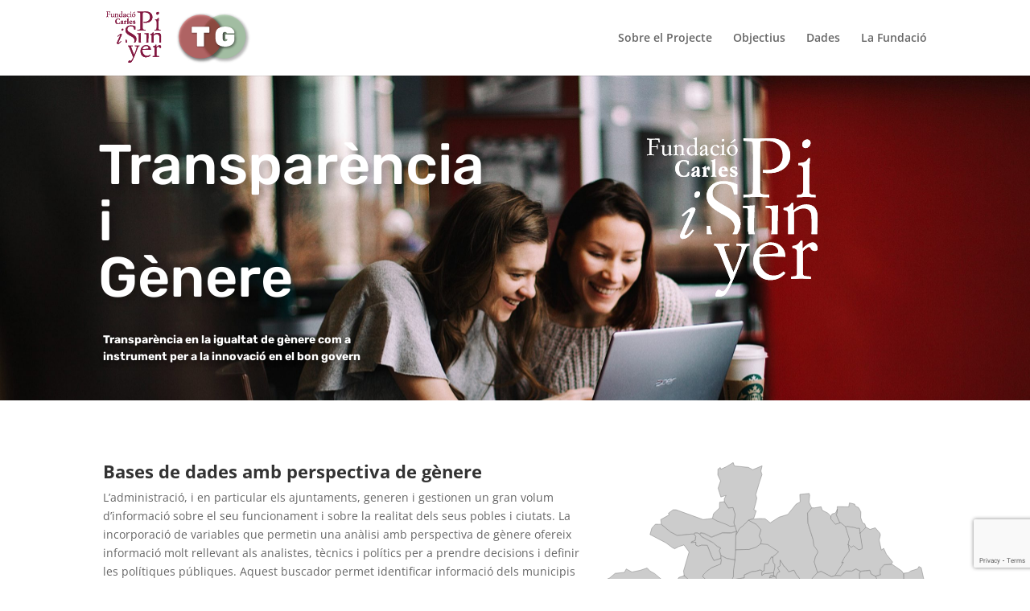

--- FILE ---
content_type: text/html; charset=UTF-8
request_url: https://transparenciaigenere.pisunyer.org/page/22/
body_size: 33191
content:
<!DOCTYPE html>
<html lang="ca">
<head>
	<meta charset="UTF-8" />
<meta http-equiv="X-UA-Compatible" content="IE=edge">
	<link rel="pingback" href="https://transparenciaigenere.pisunyer.org/xmlrpc.php" />

	<script type="text/javascript">
		document.documentElement.className = 'js';
	</script>
	
	<title>Transparència i Gènere | Projecte de la Fundació Pi i Sunyer</title>
<link rel="preconnect" href="https://fonts.gstatic.com" crossorigin /><style id="et-divi-open-sans-inline-css">/* Original: https://fonts.googleapis.com/css?family=Open+Sans:300italic,400italic,600italic,700italic,800italic,400,300,600,700,800&#038;subset=latin,latin-ext&#038;display=swap *//* User Agent: Mozilla/5.0 (Unknown; Linux x86_64) AppleWebKit/538.1 (KHTML, like Gecko) Safari/538.1 Daum/4.1 */@font-face {font-family: 'Open Sans';font-style: italic;font-weight: 300;font-stretch: normal;font-display: swap;src: url(https://fonts.gstatic.com/s/opensans/v44/memQYaGs126MiZpBA-UFUIcVXSCEkx2cmqvXlWq8tWZ0Pw86hd0Rk5hkWV4exQ.ttf) format('truetype');}@font-face {font-family: 'Open Sans';font-style: italic;font-weight: 400;font-stretch: normal;font-display: swap;src: url(https://fonts.gstatic.com/s/opensans/v44/memQYaGs126MiZpBA-UFUIcVXSCEkx2cmqvXlWq8tWZ0Pw86hd0Rk8ZkWV4exQ.ttf) format('truetype');}@font-face {font-family: 'Open Sans';font-style: italic;font-weight: 600;font-stretch: normal;font-display: swap;src: url(https://fonts.gstatic.com/s/opensans/v44/memQYaGs126MiZpBA-UFUIcVXSCEkx2cmqvXlWq8tWZ0Pw86hd0RkxhjWV4exQ.ttf) format('truetype');}@font-face {font-family: 'Open Sans';font-style: italic;font-weight: 700;font-stretch: normal;font-display: swap;src: url(https://fonts.gstatic.com/s/opensans/v44/memQYaGs126MiZpBA-UFUIcVXSCEkx2cmqvXlWq8tWZ0Pw86hd0RkyFjWV4exQ.ttf) format('truetype');}@font-face {font-family: 'Open Sans';font-style: italic;font-weight: 800;font-stretch: normal;font-display: swap;src: url(https://fonts.gstatic.com/s/opensans/v44/memQYaGs126MiZpBA-UFUIcVXSCEkx2cmqvXlWq8tWZ0Pw86hd0Rk0ZjWV4exQ.ttf) format('truetype');}@font-face {font-family: 'Open Sans';font-style: normal;font-weight: 300;font-stretch: normal;font-display: swap;src: url(https://fonts.gstatic.com/s/opensans/v44/memSYaGs126MiZpBA-UvWbX2vVnXBbObj2OVZyOOSr4dVJWUgsiH0B4uaVc.ttf) format('truetype');}@font-face {font-family: 'Open Sans';font-style: normal;font-weight: 400;font-stretch: normal;font-display: swap;src: url(https://fonts.gstatic.com/s/opensans/v44/memSYaGs126MiZpBA-UvWbX2vVnXBbObj2OVZyOOSr4dVJWUgsjZ0B4uaVc.ttf) format('truetype');}@font-face {font-family: 'Open Sans';font-style: normal;font-weight: 600;font-stretch: normal;font-display: swap;src: url(https://fonts.gstatic.com/s/opensans/v44/memSYaGs126MiZpBA-UvWbX2vVnXBbObj2OVZyOOSr4dVJWUgsgH1x4uaVc.ttf) format('truetype');}@font-face {font-family: 'Open Sans';font-style: normal;font-weight: 700;font-stretch: normal;font-display: swap;src: url(https://fonts.gstatic.com/s/opensans/v44/memSYaGs126MiZpBA-UvWbX2vVnXBbObj2OVZyOOSr4dVJWUgsg-1x4uaVc.ttf) format('truetype');}@font-face {font-family: 'Open Sans';font-style: normal;font-weight: 800;font-stretch: normal;font-display: swap;src: url(https://fonts.gstatic.com/s/opensans/v44/memSYaGs126MiZpBA-UvWbX2vVnXBbObj2OVZyOOSr4dVJWUgshZ1x4uaVc.ttf) format('truetype');}/* User Agent: Mozilla/5.0 (Windows NT 6.1; WOW64; rv:27.0) Gecko/20100101 Firefox/27.0 */@font-face {font-family: 'Open Sans';font-style: italic;font-weight: 300;font-stretch: normal;font-display: swap;src: url(https://fonts.gstatic.com/s/opensans/v44/memQYaGs126MiZpBA-UFUIcVXSCEkx2cmqvXlWq8tWZ0Pw86hd0Rk5hkWV4exg.woff) format('woff');}@font-face {font-family: 'Open Sans';font-style: italic;font-weight: 400;font-stretch: normal;font-display: swap;src: url(https://fonts.gstatic.com/s/opensans/v44/memQYaGs126MiZpBA-UFUIcVXSCEkx2cmqvXlWq8tWZ0Pw86hd0Rk8ZkWV4exg.woff) format('woff');}@font-face {font-family: 'Open Sans';font-style: italic;font-weight: 600;font-stretch: normal;font-display: swap;src: url(https://fonts.gstatic.com/s/opensans/v44/memQYaGs126MiZpBA-UFUIcVXSCEkx2cmqvXlWq8tWZ0Pw86hd0RkxhjWV4exg.woff) format('woff');}@font-face {font-family: 'Open Sans';font-style: italic;font-weight: 700;font-stretch: normal;font-display: swap;src: url(https://fonts.gstatic.com/s/opensans/v44/memQYaGs126MiZpBA-UFUIcVXSCEkx2cmqvXlWq8tWZ0Pw86hd0RkyFjWV4exg.woff) format('woff');}@font-face {font-family: 'Open Sans';font-style: italic;font-weight: 800;font-stretch: normal;font-display: swap;src: url(https://fonts.gstatic.com/s/opensans/v44/memQYaGs126MiZpBA-UFUIcVXSCEkx2cmqvXlWq8tWZ0Pw86hd0Rk0ZjWV4exg.woff) format('woff');}@font-face {font-family: 'Open Sans';font-style: normal;font-weight: 300;font-stretch: normal;font-display: swap;src: url(https://fonts.gstatic.com/s/opensans/v44/memSYaGs126MiZpBA-UvWbX2vVnXBbObj2OVZyOOSr4dVJWUgsiH0B4uaVQ.woff) format('woff');}@font-face {font-family: 'Open Sans';font-style: normal;font-weight: 400;font-stretch: normal;font-display: swap;src: url(https://fonts.gstatic.com/s/opensans/v44/memSYaGs126MiZpBA-UvWbX2vVnXBbObj2OVZyOOSr4dVJWUgsjZ0B4uaVQ.woff) format('woff');}@font-face {font-family: 'Open Sans';font-style: normal;font-weight: 600;font-stretch: normal;font-display: swap;src: url(https://fonts.gstatic.com/s/opensans/v44/memSYaGs126MiZpBA-UvWbX2vVnXBbObj2OVZyOOSr4dVJWUgsgH1x4uaVQ.woff) format('woff');}@font-face {font-family: 'Open Sans';font-style: normal;font-weight: 700;font-stretch: normal;font-display: swap;src: url(https://fonts.gstatic.com/s/opensans/v44/memSYaGs126MiZpBA-UvWbX2vVnXBbObj2OVZyOOSr4dVJWUgsg-1x4uaVQ.woff) format('woff');}@font-face {font-family: 'Open Sans';font-style: normal;font-weight: 800;font-stretch: normal;font-display: swap;src: url(https://fonts.gstatic.com/s/opensans/v44/memSYaGs126MiZpBA-UvWbX2vVnXBbObj2OVZyOOSr4dVJWUgshZ1x4uaVQ.woff) format('woff');}/* User Agent: Mozilla/5.0 (Windows NT 6.3; rv:39.0) Gecko/20100101 Firefox/39.0 */@font-face {font-family: 'Open Sans';font-style: italic;font-weight: 300;font-stretch: normal;font-display: swap;src: url(https://fonts.gstatic.com/s/opensans/v44/memQYaGs126MiZpBA-UFUIcVXSCEkx2cmqvXlWq8tWZ0Pw86hd0Rk5hkWV4ewA.woff2) format('woff2');}@font-face {font-family: 'Open Sans';font-style: italic;font-weight: 400;font-stretch: normal;font-display: swap;src: url(https://fonts.gstatic.com/s/opensans/v44/memQYaGs126MiZpBA-UFUIcVXSCEkx2cmqvXlWq8tWZ0Pw86hd0Rk8ZkWV4ewA.woff2) format('woff2');}@font-face {font-family: 'Open Sans';font-style: italic;font-weight: 600;font-stretch: normal;font-display: swap;src: url(https://fonts.gstatic.com/s/opensans/v44/memQYaGs126MiZpBA-UFUIcVXSCEkx2cmqvXlWq8tWZ0Pw86hd0RkxhjWV4ewA.woff2) format('woff2');}@font-face {font-family: 'Open Sans';font-style: italic;font-weight: 700;font-stretch: normal;font-display: swap;src: url(https://fonts.gstatic.com/s/opensans/v44/memQYaGs126MiZpBA-UFUIcVXSCEkx2cmqvXlWq8tWZ0Pw86hd0RkyFjWV4ewA.woff2) format('woff2');}@font-face {font-family: 'Open Sans';font-style: italic;font-weight: 800;font-stretch: normal;font-display: swap;src: url(https://fonts.gstatic.com/s/opensans/v44/memQYaGs126MiZpBA-UFUIcVXSCEkx2cmqvXlWq8tWZ0Pw86hd0Rk0ZjWV4ewA.woff2) format('woff2');}@font-face {font-family: 'Open Sans';font-style: normal;font-weight: 300;font-stretch: normal;font-display: swap;src: url(https://fonts.gstatic.com/s/opensans/v44/memSYaGs126MiZpBA-UvWbX2vVnXBbObj2OVZyOOSr4dVJWUgsiH0B4uaVI.woff2) format('woff2');}@font-face {font-family: 'Open Sans';font-style: normal;font-weight: 400;font-stretch: normal;font-display: swap;src: url(https://fonts.gstatic.com/s/opensans/v44/memSYaGs126MiZpBA-UvWbX2vVnXBbObj2OVZyOOSr4dVJWUgsjZ0B4uaVI.woff2) format('woff2');}@font-face {font-family: 'Open Sans';font-style: normal;font-weight: 600;font-stretch: normal;font-display: swap;src: url(https://fonts.gstatic.com/s/opensans/v44/memSYaGs126MiZpBA-UvWbX2vVnXBbObj2OVZyOOSr4dVJWUgsgH1x4uaVI.woff2) format('woff2');}@font-face {font-family: 'Open Sans';font-style: normal;font-weight: 700;font-stretch: normal;font-display: swap;src: url(https://fonts.gstatic.com/s/opensans/v44/memSYaGs126MiZpBA-UvWbX2vVnXBbObj2OVZyOOSr4dVJWUgsg-1x4uaVI.woff2) format('woff2');}@font-face {font-family: 'Open Sans';font-style: normal;font-weight: 800;font-stretch: normal;font-display: swap;src: url(https://fonts.gstatic.com/s/opensans/v44/memSYaGs126MiZpBA-UvWbX2vVnXBbObj2OVZyOOSr4dVJWUgshZ1x4uaVI.woff2) format('woff2');}</style><style id="et-builder-googlefonts-cached-inline">/* Original: https://fonts.googleapis.com/css?family=Rubik:300,regular,500,600,700,800,900,300italic,italic,500italic,600italic,700italic,800italic,900italic&#038;subset=latin,latin-ext&#038;display=swap *//* User Agent: Mozilla/5.0 (Unknown; Linux x86_64) AppleWebKit/538.1 (KHTML, like Gecko) Safari/538.1 Daum/4.1 */@font-face {font-family: 'Rubik';font-style: italic;font-weight: 300;font-display: swap;src: url(https://fonts.gstatic.com/s/rubik/v31/iJWbBXyIfDnIV7nEt3KSJbVDV49rz8sDE3U5f4c.ttf) format('truetype');}@font-face {font-family: 'Rubik';font-style: italic;font-weight: 400;font-display: swap;src: url(https://fonts.gstatic.com/s/rubik/v31/iJWbBXyIfDnIV7nEt3KSJbVDV49rz8tdE3U5f4c.ttf) format('truetype');}@font-face {font-family: 'Rubik';font-style: italic;font-weight: 500;font-display: swap;src: url(https://fonts.gstatic.com/s/rubik/v31/iJWbBXyIfDnIV7nEt3KSJbVDV49rz8tvE3U5f4c.ttf) format('truetype');}@font-face {font-family: 'Rubik';font-style: italic;font-weight: 600;font-display: swap;src: url(https://fonts.gstatic.com/s/rubik/v31/iJWbBXyIfDnIV7nEt3KSJbVDV49rz8uDFHU5f4c.ttf) format('truetype');}@font-face {font-family: 'Rubik';font-style: italic;font-weight: 700;font-display: swap;src: url(https://fonts.gstatic.com/s/rubik/v31/iJWbBXyIfDnIV7nEt3KSJbVDV49rz8u6FHU5f4c.ttf) format('truetype');}@font-face {font-family: 'Rubik';font-style: italic;font-weight: 800;font-display: swap;src: url(https://fonts.gstatic.com/s/rubik/v31/iJWbBXyIfDnIV7nEt3KSJbVDV49rz8vdFHU5f4c.ttf) format('truetype');}@font-face {font-family: 'Rubik';font-style: italic;font-weight: 900;font-display: swap;src: url(https://fonts.gstatic.com/s/rubik/v31/iJWbBXyIfDnIV7nEt3KSJbVDV49rz8v0FHU5f4c.ttf) format('truetype');}@font-face {font-family: 'Rubik';font-style: normal;font-weight: 300;font-display: swap;src: url(https://fonts.gstatic.com/s/rubik/v31/iJWZBXyIfDnIV5PNhY1KTN7Z-Yh-WYiFWUUw.ttf) format('truetype');}@font-face {font-family: 'Rubik';font-style: normal;font-weight: 400;font-display: swap;src: url(https://fonts.gstatic.com/s/rubik/v31/iJWZBXyIfDnIV5PNhY1KTN7Z-Yh-B4iFWUUw.ttf) format('truetype');}@font-face {font-family: 'Rubik';font-style: normal;font-weight: 500;font-display: swap;src: url(https://fonts.gstatic.com/s/rubik/v31/iJWZBXyIfDnIV5PNhY1KTN7Z-Yh-NYiFWUUw.ttf) format('truetype');}@font-face {font-family: 'Rubik';font-style: normal;font-weight: 600;font-display: swap;src: url(https://fonts.gstatic.com/s/rubik/v31/iJWZBXyIfDnIV5PNhY1KTN7Z-Yh-2Y-FWUUw.ttf) format('truetype');}@font-face {font-family: 'Rubik';font-style: normal;font-weight: 700;font-display: swap;src: url(https://fonts.gstatic.com/s/rubik/v31/iJWZBXyIfDnIV5PNhY1KTN7Z-Yh-4I-FWUUw.ttf) format('truetype');}@font-face {font-family: 'Rubik';font-style: normal;font-weight: 800;font-display: swap;src: url(https://fonts.gstatic.com/s/rubik/v31/iJWZBXyIfDnIV5PNhY1KTN7Z-Yh-h4-FWUUw.ttf) format('truetype');}@font-face {font-family: 'Rubik';font-style: normal;font-weight: 900;font-display: swap;src: url(https://fonts.gstatic.com/s/rubik/v31/iJWZBXyIfDnIV5PNhY1KTN7Z-Yh-ro-FWUUw.ttf) format('truetype');}/* User Agent: Mozilla/5.0 (Windows NT 6.1; WOW64; rv:27.0) Gecko/20100101 Firefox/27.0 */@font-face {font-family: 'Rubik';font-style: italic;font-weight: 300;font-display: swap;src: url(https://fonts.gstatic.com/s/rubik/v31/iJWbBXyIfDnIV7nEt3KSJbVDV49rz8sDE3U5f4Q.woff) format('woff');}@font-face {font-family: 'Rubik';font-style: italic;font-weight: 400;font-display: swap;src: url(https://fonts.gstatic.com/s/rubik/v31/iJWbBXyIfDnIV7nEt3KSJbVDV49rz8tdE3U5f4Q.woff) format('woff');}@font-face {font-family: 'Rubik';font-style: italic;font-weight: 500;font-display: swap;src: url(https://fonts.gstatic.com/s/rubik/v31/iJWbBXyIfDnIV7nEt3KSJbVDV49rz8tvE3U5f4Q.woff) format('woff');}@font-face {font-family: 'Rubik';font-style: italic;font-weight: 600;font-display: swap;src: url(https://fonts.gstatic.com/s/rubik/v31/iJWbBXyIfDnIV7nEt3KSJbVDV49rz8uDFHU5f4Q.woff) format('woff');}@font-face {font-family: 'Rubik';font-style: italic;font-weight: 700;font-display: swap;src: url(https://fonts.gstatic.com/s/rubik/v31/iJWbBXyIfDnIV7nEt3KSJbVDV49rz8u6FHU5f4Q.woff) format('woff');}@font-face {font-family: 'Rubik';font-style: italic;font-weight: 800;font-display: swap;src: url(https://fonts.gstatic.com/s/rubik/v31/iJWbBXyIfDnIV7nEt3KSJbVDV49rz8vdFHU5f4Q.woff) format('woff');}@font-face {font-family: 'Rubik';font-style: italic;font-weight: 900;font-display: swap;src: url(https://fonts.gstatic.com/s/rubik/v31/iJWbBXyIfDnIV7nEt3KSJbVDV49rz8v0FHU5f4Q.woff) format('woff');}@font-face {font-family: 'Rubik';font-style: normal;font-weight: 300;font-display: swap;src: url(https://fonts.gstatic.com/s/rubik/v31/iJWZBXyIfDnIV5PNhY1KTN7Z-Yh-WYiFWUUz.woff) format('woff');}@font-face {font-family: 'Rubik';font-style: normal;font-weight: 400;font-display: swap;src: url(https://fonts.gstatic.com/s/rubik/v31/iJWZBXyIfDnIV5PNhY1KTN7Z-Yh-B4iFWUUz.woff) format('woff');}@font-face {font-family: 'Rubik';font-style: normal;font-weight: 500;font-display: swap;src: url(https://fonts.gstatic.com/s/rubik/v31/iJWZBXyIfDnIV5PNhY1KTN7Z-Yh-NYiFWUUz.woff) format('woff');}@font-face {font-family: 'Rubik';font-style: normal;font-weight: 600;font-display: swap;src: url(https://fonts.gstatic.com/s/rubik/v31/iJWZBXyIfDnIV5PNhY1KTN7Z-Yh-2Y-FWUUz.woff) format('woff');}@font-face {font-family: 'Rubik';font-style: normal;font-weight: 700;font-display: swap;src: url(https://fonts.gstatic.com/s/rubik/v31/iJWZBXyIfDnIV5PNhY1KTN7Z-Yh-4I-FWUUz.woff) format('woff');}@font-face {font-family: 'Rubik';font-style: normal;font-weight: 800;font-display: swap;src: url(https://fonts.gstatic.com/s/rubik/v31/iJWZBXyIfDnIV5PNhY1KTN7Z-Yh-h4-FWUUz.woff) format('woff');}@font-face {font-family: 'Rubik';font-style: normal;font-weight: 900;font-display: swap;src: url(https://fonts.gstatic.com/s/rubik/v31/iJWZBXyIfDnIV5PNhY1KTN7Z-Yh-ro-FWUUz.woff) format('woff');}/* User Agent: Mozilla/5.0 (Windows NT 6.3; rv:39.0) Gecko/20100101 Firefox/39.0 */@font-face {font-family: 'Rubik';font-style: italic;font-weight: 300;font-display: swap;src: url(https://fonts.gstatic.com/s/rubik/v31/iJWbBXyIfDnIV7nEt3KSJbVDV49rz8sDE3U5f4I.woff2) format('woff2');}@font-face {font-family: 'Rubik';font-style: italic;font-weight: 400;font-display: swap;src: url(https://fonts.gstatic.com/s/rubik/v31/iJWbBXyIfDnIV7nEt3KSJbVDV49rz8tdE3U5f4I.woff2) format('woff2');}@font-face {font-family: 'Rubik';font-style: italic;font-weight: 500;font-display: swap;src: url(https://fonts.gstatic.com/s/rubik/v31/iJWbBXyIfDnIV7nEt3KSJbVDV49rz8tvE3U5f4I.woff2) format('woff2');}@font-face {font-family: 'Rubik';font-style: italic;font-weight: 600;font-display: swap;src: url(https://fonts.gstatic.com/s/rubik/v31/iJWbBXyIfDnIV7nEt3KSJbVDV49rz8uDFHU5f4I.woff2) format('woff2');}@font-face {font-family: 'Rubik';font-style: italic;font-weight: 700;font-display: swap;src: url(https://fonts.gstatic.com/s/rubik/v31/iJWbBXyIfDnIV7nEt3KSJbVDV49rz8u6FHU5f4I.woff2) format('woff2');}@font-face {font-family: 'Rubik';font-style: italic;font-weight: 800;font-display: swap;src: url(https://fonts.gstatic.com/s/rubik/v31/iJWbBXyIfDnIV7nEt3KSJbVDV49rz8vdFHU5f4I.woff2) format('woff2');}@font-face {font-family: 'Rubik';font-style: italic;font-weight: 900;font-display: swap;src: url(https://fonts.gstatic.com/s/rubik/v31/iJWbBXyIfDnIV7nEt3KSJbVDV49rz8v0FHU5f4I.woff2) format('woff2');}@font-face {font-family: 'Rubik';font-style: normal;font-weight: 300;font-display: swap;src: url(https://fonts.gstatic.com/s/rubik/v31/iJWZBXyIfDnIV5PNhY1KTN7Z-Yh-WYiFWUU1.woff2) format('woff2');}@font-face {font-family: 'Rubik';font-style: normal;font-weight: 400;font-display: swap;src: url(https://fonts.gstatic.com/s/rubik/v31/iJWZBXyIfDnIV5PNhY1KTN7Z-Yh-B4iFWUU1.woff2) format('woff2');}@font-face {font-family: 'Rubik';font-style: normal;font-weight: 500;font-display: swap;src: url(https://fonts.gstatic.com/s/rubik/v31/iJWZBXyIfDnIV5PNhY1KTN7Z-Yh-NYiFWUU1.woff2) format('woff2');}@font-face {font-family: 'Rubik';font-style: normal;font-weight: 600;font-display: swap;src: url(https://fonts.gstatic.com/s/rubik/v31/iJWZBXyIfDnIV5PNhY1KTN7Z-Yh-2Y-FWUU1.woff2) format('woff2');}@font-face {font-family: 'Rubik';font-style: normal;font-weight: 700;font-display: swap;src: url(https://fonts.gstatic.com/s/rubik/v31/iJWZBXyIfDnIV5PNhY1KTN7Z-Yh-4I-FWUU1.woff2) format('woff2');}@font-face {font-family: 'Rubik';font-style: normal;font-weight: 800;font-display: swap;src: url(https://fonts.gstatic.com/s/rubik/v31/iJWZBXyIfDnIV5PNhY1KTN7Z-Yh-h4-FWUU1.woff2) format('woff2');}@font-face {font-family: 'Rubik';font-style: normal;font-weight: 900;font-display: swap;src: url(https://fonts.gstatic.com/s/rubik/v31/iJWZBXyIfDnIV5PNhY1KTN7Z-Yh-ro-FWUU1.woff2) format('woff2');}</style><meta name='robots' content='noindex, nofollow' />
	<style>img:is([sizes="auto" i], [sizes^="auto," i]) { contain-intrinsic-size: 3000px 1500px }</style>
	<script type="text/javascript">
			let jqueryParams=[],jQuery=function(r){return jqueryParams=[...jqueryParams,r],jQuery},$=function(r){return jqueryParams=[...jqueryParams,r],$};window.jQuery=jQuery,window.$=jQuery;let customHeadScripts=!1;jQuery.fn=jQuery.prototype={},$.fn=jQuery.prototype={},jQuery.noConflict=function(r){if(window.jQuery)return jQuery=window.jQuery,$=window.jQuery,customHeadScripts=!0,jQuery.noConflict},jQuery.ready=function(r){jqueryParams=[...jqueryParams,r]},$.ready=function(r){jqueryParams=[...jqueryParams,r]},jQuery.load=function(r){jqueryParams=[...jqueryParams,r]},$.load=function(r){jqueryParams=[...jqueryParams,r]},jQuery.fn.ready=function(r){jqueryParams=[...jqueryParams,r]},$.fn.ready=function(r){jqueryParams=[...jqueryParams,r]};</script><link rel='dns-prefetch' href='//use.fontawesome.com' />
<link rel="alternate" type="application/rss+xml" title="Transparència i Gènere &raquo; Canal d&#039;informació" href="https://transparenciaigenere.pisunyer.org/feed/" />
<link rel="alternate" type="application/rss+xml" title="Transparència i Gènere &raquo; Canal dels comentaris" href="https://transparenciaigenere.pisunyer.org/comments/feed/" />
<meta content="Divi Child v.4.7.4.1626630116" name="generator"/><style id='classic-theme-styles-inline-css' type='text/css'>
/*! This file is auto-generated */
.wp-block-button__link{color:#fff;background-color:#32373c;border-radius:9999px;box-shadow:none;text-decoration:none;padding:calc(.667em + 2px) calc(1.333em + 2px);font-size:1.125em}.wp-block-file__button{background:#32373c;color:#fff;text-decoration:none}
</style>
<style id='global-styles-inline-css' type='text/css'>
:root{--wp--preset--aspect-ratio--square: 1;--wp--preset--aspect-ratio--4-3: 4/3;--wp--preset--aspect-ratio--3-4: 3/4;--wp--preset--aspect-ratio--3-2: 3/2;--wp--preset--aspect-ratio--2-3: 2/3;--wp--preset--aspect-ratio--16-9: 16/9;--wp--preset--aspect-ratio--9-16: 9/16;--wp--preset--color--black: #000000;--wp--preset--color--cyan-bluish-gray: #abb8c3;--wp--preset--color--white: #ffffff;--wp--preset--color--pale-pink: #f78da7;--wp--preset--color--vivid-red: #cf2e2e;--wp--preset--color--luminous-vivid-orange: #ff6900;--wp--preset--color--luminous-vivid-amber: #fcb900;--wp--preset--color--light-green-cyan: #7bdcb5;--wp--preset--color--vivid-green-cyan: #00d084;--wp--preset--color--pale-cyan-blue: #8ed1fc;--wp--preset--color--vivid-cyan-blue: #0693e3;--wp--preset--color--vivid-purple: #9b51e0;--wp--preset--gradient--vivid-cyan-blue-to-vivid-purple: linear-gradient(135deg,rgba(6,147,227,1) 0%,rgb(155,81,224) 100%);--wp--preset--gradient--light-green-cyan-to-vivid-green-cyan: linear-gradient(135deg,rgb(122,220,180) 0%,rgb(0,208,130) 100%);--wp--preset--gradient--luminous-vivid-amber-to-luminous-vivid-orange: linear-gradient(135deg,rgba(252,185,0,1) 0%,rgba(255,105,0,1) 100%);--wp--preset--gradient--luminous-vivid-orange-to-vivid-red: linear-gradient(135deg,rgba(255,105,0,1) 0%,rgb(207,46,46) 100%);--wp--preset--gradient--very-light-gray-to-cyan-bluish-gray: linear-gradient(135deg,rgb(238,238,238) 0%,rgb(169,184,195) 100%);--wp--preset--gradient--cool-to-warm-spectrum: linear-gradient(135deg,rgb(74,234,220) 0%,rgb(151,120,209) 20%,rgb(207,42,186) 40%,rgb(238,44,130) 60%,rgb(251,105,98) 80%,rgb(254,248,76) 100%);--wp--preset--gradient--blush-light-purple: linear-gradient(135deg,rgb(255,206,236) 0%,rgb(152,150,240) 100%);--wp--preset--gradient--blush-bordeaux: linear-gradient(135deg,rgb(254,205,165) 0%,rgb(254,45,45) 50%,rgb(107,0,62) 100%);--wp--preset--gradient--luminous-dusk: linear-gradient(135deg,rgb(255,203,112) 0%,rgb(199,81,192) 50%,rgb(65,88,208) 100%);--wp--preset--gradient--pale-ocean: linear-gradient(135deg,rgb(255,245,203) 0%,rgb(182,227,212) 50%,rgb(51,167,181) 100%);--wp--preset--gradient--electric-grass: linear-gradient(135deg,rgb(202,248,128) 0%,rgb(113,206,126) 100%);--wp--preset--gradient--midnight: linear-gradient(135deg,rgb(2,3,129) 0%,rgb(40,116,252) 100%);--wp--preset--font-size--small: 13px;--wp--preset--font-size--medium: 20px;--wp--preset--font-size--large: 36px;--wp--preset--font-size--x-large: 42px;--wp--preset--spacing--20: 0.44rem;--wp--preset--spacing--30: 0.67rem;--wp--preset--spacing--40: 1rem;--wp--preset--spacing--50: 1.5rem;--wp--preset--spacing--60: 2.25rem;--wp--preset--spacing--70: 3.38rem;--wp--preset--spacing--80: 5.06rem;--wp--preset--shadow--natural: 6px 6px 9px rgba(0, 0, 0, 0.2);--wp--preset--shadow--deep: 12px 12px 50px rgba(0, 0, 0, 0.4);--wp--preset--shadow--sharp: 6px 6px 0px rgba(0, 0, 0, 0.2);--wp--preset--shadow--outlined: 6px 6px 0px -3px rgba(255, 255, 255, 1), 6px 6px rgba(0, 0, 0, 1);--wp--preset--shadow--crisp: 6px 6px 0px rgba(0, 0, 0, 1);}:where(.is-layout-flex){gap: 0.5em;}:where(.is-layout-grid){gap: 0.5em;}body .is-layout-flex{display: flex;}.is-layout-flex{flex-wrap: wrap;align-items: center;}.is-layout-flex > :is(*, div){margin: 0;}body .is-layout-grid{display: grid;}.is-layout-grid > :is(*, div){margin: 0;}:where(.wp-block-columns.is-layout-flex){gap: 2em;}:where(.wp-block-columns.is-layout-grid){gap: 2em;}:where(.wp-block-post-template.is-layout-flex){gap: 1.25em;}:where(.wp-block-post-template.is-layout-grid){gap: 1.25em;}.has-black-color{color: var(--wp--preset--color--black) !important;}.has-cyan-bluish-gray-color{color: var(--wp--preset--color--cyan-bluish-gray) !important;}.has-white-color{color: var(--wp--preset--color--white) !important;}.has-pale-pink-color{color: var(--wp--preset--color--pale-pink) !important;}.has-vivid-red-color{color: var(--wp--preset--color--vivid-red) !important;}.has-luminous-vivid-orange-color{color: var(--wp--preset--color--luminous-vivid-orange) !important;}.has-luminous-vivid-amber-color{color: var(--wp--preset--color--luminous-vivid-amber) !important;}.has-light-green-cyan-color{color: var(--wp--preset--color--light-green-cyan) !important;}.has-vivid-green-cyan-color{color: var(--wp--preset--color--vivid-green-cyan) !important;}.has-pale-cyan-blue-color{color: var(--wp--preset--color--pale-cyan-blue) !important;}.has-vivid-cyan-blue-color{color: var(--wp--preset--color--vivid-cyan-blue) !important;}.has-vivid-purple-color{color: var(--wp--preset--color--vivid-purple) !important;}.has-black-background-color{background-color: var(--wp--preset--color--black) !important;}.has-cyan-bluish-gray-background-color{background-color: var(--wp--preset--color--cyan-bluish-gray) !important;}.has-white-background-color{background-color: var(--wp--preset--color--white) !important;}.has-pale-pink-background-color{background-color: var(--wp--preset--color--pale-pink) !important;}.has-vivid-red-background-color{background-color: var(--wp--preset--color--vivid-red) !important;}.has-luminous-vivid-orange-background-color{background-color: var(--wp--preset--color--luminous-vivid-orange) !important;}.has-luminous-vivid-amber-background-color{background-color: var(--wp--preset--color--luminous-vivid-amber) !important;}.has-light-green-cyan-background-color{background-color: var(--wp--preset--color--light-green-cyan) !important;}.has-vivid-green-cyan-background-color{background-color: var(--wp--preset--color--vivid-green-cyan) !important;}.has-pale-cyan-blue-background-color{background-color: var(--wp--preset--color--pale-cyan-blue) !important;}.has-vivid-cyan-blue-background-color{background-color: var(--wp--preset--color--vivid-cyan-blue) !important;}.has-vivid-purple-background-color{background-color: var(--wp--preset--color--vivid-purple) !important;}.has-black-border-color{border-color: var(--wp--preset--color--black) !important;}.has-cyan-bluish-gray-border-color{border-color: var(--wp--preset--color--cyan-bluish-gray) !important;}.has-white-border-color{border-color: var(--wp--preset--color--white) !important;}.has-pale-pink-border-color{border-color: var(--wp--preset--color--pale-pink) !important;}.has-vivid-red-border-color{border-color: var(--wp--preset--color--vivid-red) !important;}.has-luminous-vivid-orange-border-color{border-color: var(--wp--preset--color--luminous-vivid-orange) !important;}.has-luminous-vivid-amber-border-color{border-color: var(--wp--preset--color--luminous-vivid-amber) !important;}.has-light-green-cyan-border-color{border-color: var(--wp--preset--color--light-green-cyan) !important;}.has-vivid-green-cyan-border-color{border-color: var(--wp--preset--color--vivid-green-cyan) !important;}.has-pale-cyan-blue-border-color{border-color: var(--wp--preset--color--pale-cyan-blue) !important;}.has-vivid-cyan-blue-border-color{border-color: var(--wp--preset--color--vivid-cyan-blue) !important;}.has-vivid-purple-border-color{border-color: var(--wp--preset--color--vivid-purple) !important;}.has-vivid-cyan-blue-to-vivid-purple-gradient-background{background: var(--wp--preset--gradient--vivid-cyan-blue-to-vivid-purple) !important;}.has-light-green-cyan-to-vivid-green-cyan-gradient-background{background: var(--wp--preset--gradient--light-green-cyan-to-vivid-green-cyan) !important;}.has-luminous-vivid-amber-to-luminous-vivid-orange-gradient-background{background: var(--wp--preset--gradient--luminous-vivid-amber-to-luminous-vivid-orange) !important;}.has-luminous-vivid-orange-to-vivid-red-gradient-background{background: var(--wp--preset--gradient--luminous-vivid-orange-to-vivid-red) !important;}.has-very-light-gray-to-cyan-bluish-gray-gradient-background{background: var(--wp--preset--gradient--very-light-gray-to-cyan-bluish-gray) !important;}.has-cool-to-warm-spectrum-gradient-background{background: var(--wp--preset--gradient--cool-to-warm-spectrum) !important;}.has-blush-light-purple-gradient-background{background: var(--wp--preset--gradient--blush-light-purple) !important;}.has-blush-bordeaux-gradient-background{background: var(--wp--preset--gradient--blush-bordeaux) !important;}.has-luminous-dusk-gradient-background{background: var(--wp--preset--gradient--luminous-dusk) !important;}.has-pale-ocean-gradient-background{background: var(--wp--preset--gradient--pale-ocean) !important;}.has-electric-grass-gradient-background{background: var(--wp--preset--gradient--electric-grass) !important;}.has-midnight-gradient-background{background: var(--wp--preset--gradient--midnight) !important;}.has-small-font-size{font-size: var(--wp--preset--font-size--small) !important;}.has-medium-font-size{font-size: var(--wp--preset--font-size--medium) !important;}.has-large-font-size{font-size: var(--wp--preset--font-size--large) !important;}.has-x-large-font-size{font-size: var(--wp--preset--font-size--x-large) !important;}
:where(.wp-block-post-template.is-layout-flex){gap: 1.25em;}:where(.wp-block-post-template.is-layout-grid){gap: 1.25em;}
:where(.wp-block-columns.is-layout-flex){gap: 2em;}:where(.wp-block-columns.is-layout-grid){gap: 2em;}
:root :where(.wp-block-pullquote){font-size: 1.5em;line-height: 1.6;}
</style>
<style id='divi-style-parent-inline-inline-css' type='text/css'>
/*!
Theme Name: Divi
Theme URI: http://www.elegantthemes.com/gallery/divi/
Version: 4.10.7
Description: Smart. Flexible. Beautiful. Divi is the most powerful theme in our collection.
Author: Elegant Themes
Author URI: http://www.elegantthemes.com
License: GNU General Public License v2
License URI: http://www.gnu.org/licenses/gpl-2.0.html
*/

a,abbr,acronym,address,applet,b,big,blockquote,body,center,cite,code,dd,del,dfn,div,dl,dt,em,fieldset,font,form,h1,h2,h3,h4,h5,h6,html,i,iframe,img,ins,kbd,label,legend,li,object,ol,p,pre,q,s,samp,small,span,strike,strong,sub,sup,tt,u,ul,var{margin:0;padding:0;border:0;outline:0;font-size:100%;-ms-text-size-adjust:100%;-webkit-text-size-adjust:100%;vertical-align:baseline;background:transparent}body{line-height:1}ol,ul{list-style:none}blockquote,q{quotes:none}blockquote:after,blockquote:before,q:after,q:before{content:"";content:none}blockquote{margin:20px 0 30px;border-left:5px solid;padding-left:20px}:focus{outline:0}del{text-decoration:line-through}pre{overflow:auto;padding:10px}figure{margin:0}table{border-collapse:collapse;border-spacing:0}article,aside,footer,header,hgroup,nav,section{display:block}body{font-family:Open Sans,Arial,sans-serif;font-size:14px;color:#666;background-color:#fff;line-height:1.7em;font-weight:500;-webkit-font-smoothing:antialiased;-moz-osx-font-smoothing:grayscale}body.page-template-page-template-blank-php #page-container{padding-top:0!important}body.et_cover_background{background-size:cover!important;background-position:top!important;background-repeat:no-repeat!important;background-attachment:fixed}a{color:#2ea3f2}a,a:hover{text-decoration:none}p{padding-bottom:1em}p:not(.has-background):last-of-type{padding-bottom:0}p.et_normal_padding{padding-bottom:1em}strong{font-weight:700}cite,em,i{font-style:italic}code,pre{font-family:Courier New,monospace;margin-bottom:10px}ins{text-decoration:none}sub,sup{height:0;line-height:1;position:relative;vertical-align:baseline}sup{bottom:.8em}sub{top:.3em}dl{margin:0 0 1.5em}dl dt{font-weight:700}dd{margin-left:1.5em}blockquote p{padding-bottom:0}embed,iframe,object,video{max-width:100%}h1,h2,h3,h4,h5,h6{color:#333;padding-bottom:10px;line-height:1em;font-weight:500}h1 a,h2 a,h3 a,h4 a,h5 a,h6 a{color:inherit}h1{font-size:30px}h2{font-size:26px}h3{font-size:22px}h4{font-size:18px}h5{font-size:16px}h6{font-size:14px}input{-webkit-appearance:none}input[type=checkbox]{-webkit-appearance:checkbox}input[type=radio]{-webkit-appearance:radio}input.text,input.title,input[type=email],input[type=password],input[type=tel],input[type=text],select,textarea{background-color:#fff;border:1px solid #bbb;padding:2px;color:#4e4e4e}input.text:focus,input.title:focus,input[type=text]:focus,select:focus,textarea:focus{border-color:#2d3940;color:#3e3e3e}input.text,input.title,input[type=text],select,textarea{margin:0}textarea{padding:4px}button,input,select,textarea{font-family:inherit}img{max-width:100%;height:auto}.clear{clear:both}br.clear{margin:0;padding:0}.pagination{clear:both}#et_search_icon:hover,.et-social-icon a:hover,.et_password_protected_form .et_submit_button,.form-submit .et_pb_buttontton.alt.disabled,.nav-single a,.posted_in a{color:#2ea3f2}.et-search-form,blockquote{border-color:#2ea3f2}#main-content{background-color:#fff}.container{width:80%;max-width:1080px;margin:auto;position:relative}body:not(.et-tb) #main-content .container,body:not(.et-tb-has-header) #main-content .container{padding-top:58px}.et_full_width_page #main-content .container:before{display:none}.main_title{margin-bottom:20px}.et_password_protected_form .et_submit_button:hover,.form-submit .et_pb_button:hover{background:rgba(0,0,0,.05)}.et_button_icon_visible .et_pb_button{padding-right:2em;padding-left:.7em}.et_button_icon_visible .et_pb_button:after{opacity:1;margin-left:0}.et_button_left .et_pb_button:hover:after{left:.15em}.et_button_left .et_pb_button:after{margin-left:0;left:1em}.et_button_icon_visible.et_button_left .et_pb_button,.et_button_left .et_pb_button:hover,.et_button_left .et_pb_module .et_pb_button:hover{padding-left:2em;padding-right:.7em}.et_button_icon_visible.et_button_left .et_pb_button:after,.et_button_left .et_pb_button:hover:after{left:.15em}.et_password_protected_form .et_submit_button:hover,.form-submit .et_pb_button:hover{padding:.3em 1em}.et_button_no_icon .et_pb_button:after{display:none}.et_button_no_icon.et_button_icon_visible.et_button_left .et_pb_button,.et_button_no_icon.et_button_left .et_pb_button:hover,.et_button_no_icon .et_pb_button,.et_button_no_icon .et_pb_button:hover{padding:.3em 1em!important}.et_button_custom_icon .et_pb_button:after{line-height:1.7em}.et_button_custom_icon.et_button_icon_visible .et_pb_button:after,.et_button_custom_icon .et_pb_button:hover:after{margin-left:.3em}#left-area .post_format-post-format-gallery .wp-block-gallery:first-of-type{padding:0;margin-bottom:-16px}.entry-content table:not(.variations){border:1px solid #eee;margin:0 0 15px;text-align:left;width:100%}.entry-content thead th,.entry-content tr th{color:#555;font-weight:700;padding:9px 24px}.entry-content tr td{border-top:1px solid #eee;padding:6px 24px}#left-area ul,.entry-content ul,.et-l--body ul,.et-l--footer ul,.et-l--header ul{list-style-type:disc;padding:0 0 23px 1em;line-height:26px}#left-area ol,.entry-content ol,.et-l--body ol,.et-l--footer ol,.et-l--header ol{list-style-type:decimal;list-style-position:inside;padding:0 0 23px;line-height:26px}#left-area ul li ul,.entry-content ul li ol{padding:2px 0 2px 20px}#left-area ol li ul,.entry-content ol li ol,.et-l--body ol li ol,.et-l--footer ol li ol,.et-l--header ol li ol{padding:2px 0 2px 35px}#left-area ul.wp-block-gallery{display:-webkit-box;display:-ms-flexbox;display:flex;-ms-flex-wrap:wrap;flex-wrap:wrap;list-style-type:none;padding:0}#left-area ul.products{padding:0!important;line-height:1.7!important;list-style:none!important}.gallery-item a{display:block}.gallery-caption,.gallery-item a{width:90%}#wpadminbar{z-index:100001}#left-area .post-meta{font-size:14px;padding-bottom:15px}#left-area .post-meta a{text-decoration:none;color:#666}#left-area .et_featured_image{padding-bottom:7px}.single .post{padding-bottom:25px}body.single .et_audio_content{margin-bottom:-6px}.nav-single a{text-decoration:none;color:#2ea3f2;font-size:14px;font-weight:400}.nav-previous{float:left}.nav-next{float:right}.et_password_protected_form p input{background-color:#eee;border:none!important;width:100%!important;border-radius:0!important;font-size:14px;color:#999!important;padding:16px!important;-webkit-box-sizing:border-box;box-sizing:border-box}.et_password_protected_form label{display:none}.et_password_protected_form .et_submit_button{font-family:inherit;display:block;float:right;margin:8px auto 0;cursor:pointer}.post-password-required p.nocomments.container{max-width:100%}.post-password-required p.nocomments.container:before{display:none}.aligncenter,div.post .new-post .aligncenter{display:block;margin-left:auto;margin-right:auto}.wp-caption{border:1px solid #ddd;text-align:center;background-color:#f3f3f3;margin-bottom:10px;max-width:96%;padding:8px}.wp-caption.alignleft{margin:0 30px 20px 0}.wp-caption.alignright{margin:0 0 20px 30px}.wp-caption img{margin:0;padding:0;border:0}.wp-caption p.wp-caption-text{font-size:12px;padding:0 4px 5px;margin:0}.alignright{float:right}.alignleft{float:left}img.alignleft{display:inline;float:left;margin-right:15px}img.alignright{display:inline;float:right;margin-left:15px}.page.et_pb_pagebuilder_layout #main-content{background-color:transparent}body #main-content .et_builder_inner_content>h1,body #main-content .et_builder_inner_content>h2,body #main-content .et_builder_inner_content>h3,body #main-content .et_builder_inner_content>h4,body #main-content .et_builder_inner_content>h5,body #main-content .et_builder_inner_content>h6{line-height:1.4em}body #main-content .et_builder_inner_content>p{line-height:1.7em}.wp-block-pullquote{margin:20px 0 30px}.wp-block-pullquote.has-background blockquote{border-left:none}.wp-block-group.has-background{padding:1.5em 1.5em .5em}@media (min-width:981px){#left-area{width:79.125%;padding-bottom:23px}#main-content .container:before{content:"";position:absolute;top:0;height:100%;width:1px;background-color:#e2e2e2}.et_full_width_page #left-area,.et_no_sidebar #left-area{float:none;width:100%!important}.et_full_width_page #left-area{padding-bottom:0}.et_no_sidebar #main-content .container:before{display:none}}@media (max-width:980px){#page-container{padding-top:80px}.et-tb #page-container,.et-tb-has-header #page-container{padding-top:0!important}#left-area,#sidebar{width:100%!important}#main-content .container:before{display:none!important}.et_full_width_page .et_gallery_item:nth-child(4n+1){clear:none}}@media print{#page-container{padding-top:0!important}}#wp-admin-bar-et-use-visual-builder a:before{font-family:ETmodules!important;content:"\e625";font-size:30px!important;width:28px;margin-top:-3px;color:#974df3!important}#wp-admin-bar-et-use-visual-builder:hover a:before{color:#fff!important}#wp-admin-bar-et-use-visual-builder:hover a,#wp-admin-bar-et-use-visual-builder a:hover{transition:background-color .5s ease;-webkit-transition:background-color .5s ease;-moz-transition:background-color .5s ease;background-color:#7e3bd0!important;color:#fff!important}* html .clearfix,:first-child+html .clearfix{zoom:1}.iphone .et_pb_section_video_bg video::-webkit-media-controls-start-playback-button{display:none!important;-webkit-appearance:none}.et_mobile_device .et_pb_section_parallax .et_pb_parallax_css{background-attachment:scroll}.et-social-facebook a.icon:before{content:"\e093"}.et-social-twitter a.icon:before{content:"\e094"}.et-social-google-plus a.icon:before{content:"\e096"}.et-social-instagram a.icon:before{content:"\e09a"}.et-social-rss a.icon:before{content:"\e09e"}.ai1ec-single-event:after{content:" ";display:table;clear:both}.evcal_event_details .evcal_evdata_cell .eventon_details_shading_bot.eventon_details_shading_bot{z-index:3}.wp-block-divi-layout{margin-bottom:1em}*{-webkit-box-sizing:border-box;box-sizing:border-box}#et-info-email:before,#et-info-phone:before,#et_search_icon:before,.comment-reply-link:after,.et-cart-info span:before,.et-pb-arrow-next:before,.et-pb-arrow-prev:before,.et-social-icon a:before,.et_audio_container .mejs-playpause-button button:before,.et_audio_container .mejs-volume-button button:before,.et_overlay:before,.et_password_protected_form .et_submit_button:after,.et_pb_button:after,.et_pb_contact_reset:after,.et_pb_contact_submit:after,.et_pb_font_icon:before,.et_pb_newsletter_button:after,.et_pb_pricing_table_button:after,.et_pb_promo_button:after,.et_pb_social_icon a.icon:before,.et_pb_testimonial:before,.et_pb_toggle_title:before,.form-submit .et_pb_button:after,.mobile_menu_bar:before,a.et_pb_more_button:after{font-family:ETmodules!important;speak:none;font-style:normal;font-weight:400;-webkit-font-feature-settings:normal;font-feature-settings:normal;font-variant:normal;text-transform:none;line-height:1;-webkit-font-smoothing:antialiased;-moz-osx-font-smoothing:grayscale;text-shadow:0 0;direction:ltr}.et_pb_custom_button_icon.et_pb_button:after,.et_pb_login .et_pb_custom_button_icon.et_pb_button:after{content:attr(data-icon)}.et_pb_woo_custom_button_icon .et_pb_custom_button_icon.et_pb_button:after{content:attr(data-icon)!important}.et-pb-icon{font-family:ETmodules;content:attr(data-icon);speak:none;font-weight:400;-webkit-font-feature-settings:normal;font-feature-settings:normal;font-variant:normal;text-transform:none;line-height:1;-webkit-font-smoothing:antialiased;font-size:96px;font-style:normal;display:inline-block;-webkit-box-sizing:border-box;box-sizing:border-box;direction:ltr}#et-ajax-saving{display:none;-webkit-transition:background .3s,-webkit-box-shadow .3s;transition:background .3s,-webkit-box-shadow .3s;transition:background .3s,box-shadow .3s;transition:background .3s,box-shadow .3s,-webkit-box-shadow .3s;-webkit-box-shadow:rgba(0,139,219,.247059) 0 0 60px;box-shadow:0 0 60px rgba(0,139,219,.247059);position:fixed;top:50%;left:50%;width:50px;height:50px;background:#fff;border-radius:50px;margin:-25px 0 0 -25px;z-index:999999;text-align:center}#et-ajax-saving img{margin:9px}.et-safe-mode-indicator,.et-safe-mode-indicator:focus,.et-safe-mode-indicator:hover{-webkit-box-shadow:0 5px 10px rgba(41,196,169,.15);box-shadow:0 5px 10px rgba(41,196,169,.15);background:#29c4a9;color:#fff;font-size:14px;font-weight:600;padding:12px;line-height:16px;border-radius:3px;position:fixed;bottom:30px;right:30px;z-index:999999;text-decoration:none;font-family:Open Sans,sans-serif;-webkit-font-smoothing:antialiased;-moz-osx-font-smoothing:grayscale}.et_pb_button{font-size:20px;font-weight:500;padding:.3em 1em;line-height:1.7em!important;background-color:transparent;background-size:cover;background-position:50%;background-repeat:no-repeat;border:2px solid;border-radius:3px;-webkit-transition-duration:.2s;transition-duration:.2s;-webkit-transition-property:all!important;transition-property:all!important}.et_pb_button,.et_pb_button_inner{position:relative}.et_pb_button:hover,.et_pb_module .et_pb_button:hover{border:2px solid transparent;padding:.3em 2em .3em .7em}.et_pb_button:hover{background-color:hsla(0,0%,100%,.2)}.et_pb_bg_layout_light.et_pb_button:hover,.et_pb_bg_layout_light .et_pb_button:hover{background-color:rgba(0,0,0,.05)}.et_pb_button:after,.et_pb_button:before{font-size:32px;line-height:1em;content:"\35";opacity:0;position:absolute;margin-left:-1em;-webkit-transition:all .2s;transition:all .2s;text-transform:none;-webkit-font-feature-settings:"kern" off;font-feature-settings:"kern" off;font-variant:none;font-style:normal;font-weight:400;text-shadow:none}.et_pb_button.et_hover_enabled:hover:after,.et_pb_button.et_pb_hovered:hover:after{-webkit-transition:none!important;transition:none!important}.et_pb_button:before{display:none}.et_pb_button:hover:after{opacity:1;margin-left:0}.et_pb_column_1_3 h1,.et_pb_column_1_4 h1,.et_pb_column_1_5 h1,.et_pb_column_1_6 h1,.et_pb_column_2_5 h1{font-size:26px}.et_pb_column_1_3 h2,.et_pb_column_1_4 h2,.et_pb_column_1_5 h2,.et_pb_column_1_6 h2,.et_pb_column_2_5 h2{font-size:23px}.et_pb_column_1_3 h3,.et_pb_column_1_4 h3,.et_pb_column_1_5 h3,.et_pb_column_1_6 h3,.et_pb_column_2_5 h3{font-size:20px}.et_pb_column_1_3 h4,.et_pb_column_1_4 h4,.et_pb_column_1_5 h4,.et_pb_column_1_6 h4,.et_pb_column_2_5 h4{font-size:18px}.et_pb_column_1_3 h5,.et_pb_column_1_4 h5,.et_pb_column_1_5 h5,.et_pb_column_1_6 h5,.et_pb_column_2_5 h5{font-size:16px}.et_pb_column_1_3 h6,.et_pb_column_1_4 h6,.et_pb_column_1_5 h6,.et_pb_column_1_6 h6,.et_pb_column_2_5 h6{font-size:15px}.et_pb_bg_layout_dark,.et_pb_bg_layout_dark h1,.et_pb_bg_layout_dark h2,.et_pb_bg_layout_dark h3,.et_pb_bg_layout_dark h4,.et_pb_bg_layout_dark h5,.et_pb_bg_layout_dark h6{color:#fff!important}.et_pb_module.et_pb_text_align_left{text-align:left}.et_pb_module.et_pb_text_align_center{text-align:center}.et_pb_module.et_pb_text_align_right{text-align:right}.et_pb_module.et_pb_text_align_justified{text-align:justify}.et_pb_fullwidth_menu.et_pb_text_align_center .et_pb_menu__wrap,.et_pb_menu.et_pb_text_align_center .et_pb_menu__wrap{-webkit-box-pack:center;-ms-flex-pack:center;justify-content:center}.et_pb_fullwidth_menu.et_pb_text_align_center .menu-item,.et_pb_menu.et_pb_text_align_center .menu-item{text-align:center}.et_pb_fullwidth_menu.et_pb_text_align_center .et_mobile_menu li li,.et_pb_fullwidth_menu.et_pb_text_align_center .sub-menu,.et_pb_menu.et_pb_text_align_center .et_mobile_menu li li,.et_pb_menu.et_pb_text_align_center .sub-menu{padding-left:0}.et_pb_fullwidth_menu.et_pb_text_align_right .et_pb_menu__wrap,.et_pb_menu.et_pb_text_align_right .et_pb_menu__wrap{-webkit-box-pack:end;-ms-flex-pack:end;justify-content:flex-end}.et_pb_fullwidth_menu.et_pb_text_align_right .menu-item,.et_pb_menu.et_pb_text_align_right .menu-item{text-align:right}.et_pb_fullwidth_menu.et_pb_text_align_right .et_mobile_menu li li,.et_pb_fullwidth_menu.et_pb_text_align_right .sub-menu,.et_pb_menu.et_pb_text_align_right .et_mobile_menu li li,.et_pb_menu.et_pb_text_align_right .sub-menu{padding-left:0}.et_pb_fullwidth_menu.et_pb_text_align_justified .et_pb_menu__wrap,.et_pb_menu.et_pb_text_align_justified .et_pb_menu__wrap{-webkit-box-pack:justify;-ms-flex-pack:justify;justify-content:space-between}.et_pb_fullwidth_menu.et_pb_text_align_justified .menu-item,.et_pb_menu.et_pb_text_align_justified .menu-item{text-align:left}.clearfix:after{visibility:hidden;display:block;font-size:0;content:" ";clear:both;height:0}.et_pb_bg_layout_light .et_pb_more_button{color:#2ea3f2}.et_builder_inner_content{position:relative;z-index:1}header .et_builder_inner_content{z-index:2}.et_pb_css_mix_blend_mode_passthrough{mix-blend-mode:unset!important}.et_pb_image_container{margin:-20px -20px 29px}.et_pb_module_inner{position:relative}.et_hover_enabled_preview{z-index:2}.et_hover_enabled:hover{position:relative;z-index:2}.et_pb_all_tabs,.et_pb_module,.et_pb_posts_nav a,.et_pb_tab,.et_pb_with_background{background-size:cover;background-position:50%;background-repeat:no-repeat}.et_pb_with_border{position:relative;border:0 solid #333}.post-password-required .et_pb_row{padding:0;width:100%}.post-password-required .et_password_protected_form{min-height:0}body.et_pb_pagebuilder_layout.et_pb_show_title .post-password-required .et_password_protected_form h1,body:not(.et_pb_pagebuilder_layout) .post-password-required .et_password_protected_form h1{display:none}.et_pb_no_bg{padding:0!important}.et_overlay.et_pb_inline_icon:before,.et_pb_inline_icon:before{content:attr(data-icon)}.et_pb_more_button{color:inherit;text-shadow:none;text-decoration:none;display:inline-block;margin-top:20px}.et_parallax_bg_wrap{overflow:hidden;position:absolute;top:0;right:0;bottom:0;left:0}.et_parallax_bg{background-repeat:no-repeat;background-position:top;background-size:cover;position:absolute;bottom:0;left:0;width:100%;height:100%;display:block}.et_parallax_bg.et_parallax_bg__hover,.et_parallax_bg.et_parallax_bg_phone,.et_parallax_bg.et_parallax_bg_tablet,.et_pb_section_parallax_hover:hover .et_parallax_bg:not(.et_parallax_bg__hover){display:none}.et_pb_section_parallax_hover:hover .et_parallax_bg.et_parallax_bg__hover{display:block}.et_pb_module.et_pb_section_parallax,.et_pb_posts_nav a.et_pb_section_parallax,.et_pb_tab.et_pb_section_parallax{position:relative}.et_pb_section_parallax .et_pb_parallax_css,.et_pb_slides .et_parallax_bg.et_pb_parallax_css{background-attachment:fixed}body.et-bfb .et_pb_section_parallax .et_pb_parallax_css,body.et-bfb .et_pb_slides .et_parallax_bg.et_pb_parallax_css{background-attachment:scroll;bottom:auto}.et_pb_section_parallax.et_pb_column .et_pb_module,.et_pb_section_parallax.et_pb_row .et_pb_column,.et_pb_section_parallax.et_pb_row .et_pb_module{z-index:9;position:relative}.et_pb_more_button:hover:after{opacity:1;margin-left:0}.et_pb_preload .et_pb_section_video_bg,.et_pb_preload>div{visibility:hidden}.et_pb_preload,.et_pb_section.et_pb_section_video.et_pb_preload{position:relative;background:#464646!important}.et_pb_preload:before{content:"";position:absolute;top:50%;left:50%;background:url(https://transparenciaigenere.pisunyer.org/wp-content/themes/Divi/includes/builder/styles/images/preloader.gif) no-repeat;border-radius:32px;width:32px;height:32px;margin:-16px 0 0 -16px}.box-shadow-overlay{position:absolute;top:0;left:0;width:100%;height:100%;z-index:10;pointer-events:none}.et_pb_section>.box-shadow-overlay~.et_pb_row{z-index:11}.et_pb_row>.box-shadow-overlay{z-index:8}.has-box-shadow-overlay{position:relative}.et_clickable{cursor:pointer}.screen-reader-text{border:0;clip:rect(1px,1px,1px,1px);-webkit-clip-path:inset(50%);clip-path:inset(50%);height:1px;margin:-1px;overflow:hidden;padding:0;position:absolute!important;width:1px;word-wrap:normal!important}.et_multi_view_hidden,.et_multi_view_hidden_image{display:none!important}#et-pb-motion-effects-offset-tracker{visibility:hidden!important;opacity:0;position:absolute;top:0;left:0}.et-pb-before-scroll-animation{opacity:0}header.et-l.et-l--header:after{clear:both;display:block;content:""}.et_pb_module{-webkit-animation-timing-function:linear;animation-timing-function:linear;-webkit-animation-duration:.2s;animation-duration:.2s}@-webkit-keyframes fadeBottom{0%{opacity:0;-webkit-transform:translateY(10%);transform:translateY(10%)}to{opacity:1;-webkit-transform:translateY(0);transform:translateY(0)}}@keyframes fadeBottom{0%{opacity:0;-webkit-transform:translateY(10%);transform:translateY(10%)}to{opacity:1;-webkit-transform:translateY(0);transform:translateY(0)}}@-webkit-keyframes fadeLeft{0%{opacity:0;-webkit-transform:translateX(-10%);transform:translateX(-10%)}to{opacity:1;-webkit-transform:translateX(0);transform:translateX(0)}}@keyframes fadeLeft{0%{opacity:0;-webkit-transform:translateX(-10%);transform:translateX(-10%)}to{opacity:1;-webkit-transform:translateX(0);transform:translateX(0)}}@-webkit-keyframes fadeRight{0%{opacity:0;-webkit-transform:translateX(10%);transform:translateX(10%)}to{opacity:1;-webkit-transform:translateX(0);transform:translateX(0)}}@keyframes fadeRight{0%{opacity:0;-webkit-transform:translateX(10%);transform:translateX(10%)}to{opacity:1;-webkit-transform:translateX(0);transform:translateX(0)}}@-webkit-keyframes fadeTop{0%{opacity:0;-webkit-transform:translateY(-10%);transform:translateY(-10%)}to{opacity:1;-webkit-transform:translateX(0);transform:translateX(0)}}@keyframes fadeTop{0%{opacity:0;-webkit-transform:translateY(-10%);transform:translateY(-10%)}to{opacity:1;-webkit-transform:translateX(0);transform:translateX(0)}}@-webkit-keyframes fadeIn{0%{opacity:0}to{opacity:1}}@keyframes fadeIn{0%{opacity:0}to{opacity:1}}.et-waypoint:not(.et_pb_counters){opacity:0}@media (min-width:981px){.et_pb_section.et_section_specialty div.et_pb_row .et_pb_column .et_pb_column .et_pb_module.et-last-child,.et_pb_section.et_section_specialty div.et_pb_row .et_pb_column .et_pb_column .et_pb_module:last-child,.et_pb_section.et_section_specialty div.et_pb_row .et_pb_column .et_pb_row_inner .et_pb_column .et_pb_module.et-last-child,.et_pb_section.et_section_specialty div.et_pb_row .et_pb_column .et_pb_row_inner .et_pb_column .et_pb_module:last-child,.et_pb_section div.et_pb_row .et_pb_column .et_pb_module.et-last-child,.et_pb_section div.et_pb_row .et_pb_column .et_pb_module:last-child{margin-bottom:0}}@media (max-width:980px){.et_overlay.et_pb_inline_icon_tablet:before,.et_pb_inline_icon_tablet:before{content:attr(data-icon-tablet)}.et_parallax_bg.et_parallax_bg_tablet_exist{display:none}.et_parallax_bg.et_parallax_bg_tablet{display:block}.et_pb_column .et_pb_module{margin-bottom:30px}.et_pb_row .et_pb_column .et_pb_module.et-last-child,.et_pb_row .et_pb_column .et_pb_module:last-child,.et_section_specialty .et_pb_row .et_pb_column .et_pb_module.et-last-child,.et_section_specialty .et_pb_row .et_pb_column .et_pb_module:last-child{margin-bottom:0}.et_pb_more_button{display:inline-block!important}.et_pb_bg_layout_light_tablet.et_pb_button,.et_pb_bg_layout_light_tablet.et_pb_module.et_pb_button,.et_pb_bg_layout_light_tablet .et_pb_more_button{color:#2ea3f2}.et_pb_bg_layout_light_tablet .et_pb_forgot_password a{color:#666}.et_pb_bg_layout_light_tablet h1,.et_pb_bg_layout_light_tablet h2,.et_pb_bg_layout_light_tablet h3,.et_pb_bg_layout_light_tablet h4,.et_pb_bg_layout_light_tablet h5,.et_pb_bg_layout_light_tablet h6{color:#333!important}.et_pb_module .et_pb_bg_layout_light_tablet.et_pb_button{color:#2ea3f2!important}.et_pb_bg_layout_light_tablet{color:#666!important}.et_pb_bg_layout_dark_tablet,.et_pb_bg_layout_dark_tablet h1,.et_pb_bg_layout_dark_tablet h2,.et_pb_bg_layout_dark_tablet h3,.et_pb_bg_layout_dark_tablet h4,.et_pb_bg_layout_dark_tablet h5,.et_pb_bg_layout_dark_tablet h6{color:#fff!important}.et_pb_bg_layout_dark_tablet.et_pb_button,.et_pb_bg_layout_dark_tablet.et_pb_module.et_pb_button,.et_pb_bg_layout_dark_tablet .et_pb_more_button{color:inherit}.et_pb_bg_layout_dark_tablet .et_pb_forgot_password a{color:#fff}.et_pb_module.et_pb_text_align_left-tablet{text-align:left}.et_pb_module.et_pb_text_align_center-tablet{text-align:center}.et_pb_module.et_pb_text_align_right-tablet{text-align:right}.et_pb_module.et_pb_text_align_justified-tablet{text-align:justify}.et_pb_fullwidth_menu.et_pb_text_align_center-tablet .menu-item,.et_pb_menu.et_pb_text_align_center-tablet .menu-item{text-align:center}.et_pb_fullwidth_menu.et_pb_text_align_center-tablet .et_mobile_menu li li,.et_pb_fullwidth_menu.et_pb_text_align_center-tablet .sub-menu,.et_pb_menu.et_pb_text_align_center-tablet .et_mobile_menu li li,.et_pb_menu.et_pb_text_align_center-tablet .sub-menu{padding-left:0}.et_pb_fullwidth_menu.et_pb_text_align_right-tablet .menu-item,.et_pb_menu.et_pb_text_align_right-tablet .menu-item{text-align:right}.et_pb_fullwidth_menu.et_pb_text_align_right-tablet .et_mobile_menu li li,.et_pb_fullwidth_menu.et_pb_text_align_right-tablet .sub-menu,.et_pb_menu.et_pb_text_align_right-tablet .et_mobile_menu li li,.et_pb_menu.et_pb_text_align_right-tablet .sub-menu{padding-left:0}.et_pb_fullwidth_menu.et_pb_text_align_justified-tablet .menu-item,.et_pb_fullwidth_menu.et_pb_text_align_left-tablet .menu-item,.et_pb_menu.et_pb_text_align_justified-tablet .menu-item,.et_pb_menu.et_pb_text_align_left-tablet .menu-item{text-align:left}}@media (max-width:767px){.et_pb_more_button{display:inline-block!important}.et_overlay.et_pb_inline_icon_phone:before,.et_pb_inline_icon_phone:before{content:attr(data-icon-phone)}.et_parallax_bg.et_parallax_bg_phone_exist{display:none}.et_parallax_bg.et_parallax_bg_phone{display:block}.et-hide-mobile{display:none!important}.et_pb_bg_layout_light_phone.et_pb_button,.et_pb_bg_layout_light_phone.et_pb_module.et_pb_button,.et_pb_bg_layout_light_phone .et_pb_more_button{color:#2ea3f2}.et_pb_bg_layout_light_phone .et_pb_forgot_password a{color:#666}.et_pb_bg_layout_light_phone h1,.et_pb_bg_layout_light_phone h2,.et_pb_bg_layout_light_phone h3,.et_pb_bg_layout_light_phone h4,.et_pb_bg_layout_light_phone h5,.et_pb_bg_layout_light_phone h6{color:#333!important}.et_pb_module .et_pb_bg_layout_light_phone.et_pb_button{color:#2ea3f2!important}.et_pb_bg_layout_light_phone{color:#666!important}.et_pb_bg_layout_dark_phone,.et_pb_bg_layout_dark_phone h1,.et_pb_bg_layout_dark_phone h2,.et_pb_bg_layout_dark_phone h3,.et_pb_bg_layout_dark_phone h4,.et_pb_bg_layout_dark_phone h5,.et_pb_bg_layout_dark_phone h6{color:#fff!important}.et_pb_bg_layout_dark_phone.et_pb_button,.et_pb_bg_layout_dark_phone.et_pb_module.et_pb_button,.et_pb_bg_layout_dark_phone .et_pb_more_button{color:inherit}.et_pb_module .et_pb_bg_layout_dark_phone.et_pb_button{color:#fff!important}.et_pb_bg_layout_dark_phone .et_pb_forgot_password a{color:#fff}.et_pb_module.et_pb_text_align_left-phone{text-align:left}.et_pb_module.et_pb_text_align_center-phone{text-align:center}.et_pb_module.et_pb_text_align_right-phone{text-align:right}.et_pb_module.et_pb_text_align_justified-phone{text-align:justify}.et_pb_fullwidth_menu.et_pb_text_align_center-phone .menu-item,.et_pb_menu.et_pb_text_align_center-phone .menu-item{text-align:center}.et_pb_fullwidth_menu.et_pb_text_align_center-phone .et_mobile_menu li li,.et_pb_fullwidth_menu.et_pb_text_align_center-phone .sub-menu,.et_pb_menu.et_pb_text_align_center-phone .et_mobile_menu li li,.et_pb_menu.et_pb_text_align_center-phone .sub-menu{padding-left:0}.et_pb_fullwidth_menu.et_pb_text_align_right-phone .menu-item,.et_pb_menu.et_pb_text_align_right-phone .menu-item{text-align:right}.et_pb_fullwidth_menu.et_pb_text_align_right-phone .et_mobile_menu li li,.et_pb_fullwidth_menu.et_pb_text_align_right-phone .sub-menu,.et_pb_menu.et_pb_text_align_right-phone .et_mobile_menu li li,.et_pb_menu.et_pb_text_align_right-phone .sub-menu{padding-left:0}.et_pb_fullwidth_menu.et_pb_text_align_justified-phone .menu-item,.et_pb_fullwidth_menu.et_pb_text_align_left-phone .menu-item,.et_pb_menu.et_pb_text_align_justified-phone .menu-item,.et_pb_menu.et_pb_text_align_left-phone .menu-item{text-align:left}}@media (max-width:479px){a.et_pb_more_button{display:block}}@media (min-width:768px) and (max-width:980px){[data-et-multi-view-load-tablet-hidden=true]:not(.et_multi_view_swapped){display:none!important}}@media (max-width:767px){[data-et-multi-view-load-phone-hidden=true]:not(.et_multi_view_swapped){display:none!important}}
</style>
<style id='divi-dynamic-critical-inline-css' type='text/css'>
@font-face{font-family:ETmodules;font-display:block;src:url(http://transparenciaigenere.pisunyer.org/wp-content/themes/Divi/core/admin/fonts/modules/all/modules.eot);src:url(http://transparenciaigenere.pisunyer.org/wp-content/themes/Divi/core/admin/fonts/modules/all/modules.eot?#iefix) format("embedded-opentype"),url(http://transparenciaigenere.pisunyer.org/wp-content/themes/Divi/core/admin/fonts/modules/all/modules.ttf) format("truetype"),url(http://transparenciaigenere.pisunyer.org/wp-content/themes/Divi/core/admin/fonts/modules/all/modules.woff) format("woff"),url(http://transparenciaigenere.pisunyer.org/wp-content/themes/Divi/core/admin/fonts/modules/all/modules.svg#ETmodules) format("svg");font-weight:400;font-style:normal}
@media (min-width:981px){.et_pb_gutters3 .et_pb_column,.et_pb_gutters3.et_pb_row .et_pb_column{margin-right:5.5%}.et_pb_gutters3 .et_pb_column_4_4,.et_pb_gutters3.et_pb_row .et_pb_column_4_4{width:100%}.et_pb_gutters3 .et_pb_column_4_4 .et_pb_module,.et_pb_gutters3.et_pb_row .et_pb_column_4_4 .et_pb_module{margin-bottom:2.75%}.et_pb_gutters3 .et_pb_column_3_4,.et_pb_gutters3.et_pb_row .et_pb_column_3_4{width:73.625%}.et_pb_gutters3 .et_pb_column_3_4 .et_pb_module,.et_pb_gutters3.et_pb_row .et_pb_column_3_4 .et_pb_module{margin-bottom:3.735%}.et_pb_gutters3 .et_pb_column_2_3,.et_pb_gutters3.et_pb_row .et_pb_column_2_3{width:64.833%}.et_pb_gutters3 .et_pb_column_2_3 .et_pb_module,.et_pb_gutters3.et_pb_row .et_pb_column_2_3 .et_pb_module{margin-bottom:4.242%}.et_pb_gutters3 .et_pb_column_3_5,.et_pb_gutters3.et_pb_row .et_pb_column_3_5{width:57.8%}.et_pb_gutters3 .et_pb_column_3_5 .et_pb_module,.et_pb_gutters3.et_pb_row .et_pb_column_3_5 .et_pb_module{margin-bottom:4.758%}.et_pb_gutters3 .et_pb_column_1_2,.et_pb_gutters3.et_pb_row .et_pb_column_1_2{width:47.25%}.et_pb_gutters3 .et_pb_column_1_2 .et_pb_module,.et_pb_gutters3.et_pb_row .et_pb_column_1_2 .et_pb_module{margin-bottom:5.82%}.et_pb_gutters3 .et_pb_column_2_5,.et_pb_gutters3.et_pb_row .et_pb_column_2_5{width:36.7%}.et_pb_gutters3 .et_pb_column_2_5 .et_pb_module,.et_pb_gutters3.et_pb_row .et_pb_column_2_5 .et_pb_module{margin-bottom:7.493%}.et_pb_gutters3 .et_pb_column_1_3,.et_pb_gutters3.et_pb_row .et_pb_column_1_3{width:29.6667%}.et_pb_gutters3 .et_pb_column_1_3 .et_pb_module,.et_pb_gutters3.et_pb_row .et_pb_column_1_3 .et_pb_module{margin-bottom:9.27%}.et_pb_gutters3 .et_pb_column_1_4,.et_pb_gutters3.et_pb_row .et_pb_column_1_4{width:20.875%}.et_pb_gutters3 .et_pb_column_1_4 .et_pb_module,.et_pb_gutters3.et_pb_row .et_pb_column_1_4 .et_pb_module{margin-bottom:13.174%}.et_pb_gutters3 .et_pb_column_1_5,.et_pb_gutters3.et_pb_row .et_pb_column_1_5{width:15.6%}.et_pb_gutters3 .et_pb_column_1_5 .et_pb_module,.et_pb_gutters3.et_pb_row .et_pb_column_1_5 .et_pb_module{margin-bottom:17.628%}.et_pb_gutters3 .et_pb_column_1_6,.et_pb_gutters3.et_pb_row .et_pb_column_1_6{width:12.0833%}.et_pb_gutters3 .et_pb_column_1_6 .et_pb_module,.et_pb_gutters3.et_pb_row .et_pb_column_1_6 .et_pb_module{margin-bottom:22.759%}.et_pb_gutters3 .et_full_width_page.woocommerce-page ul.products li.product{width:20.875%;margin-right:5.5%;margin-bottom:5.5%}.et_pb_gutters3.et_left_sidebar.woocommerce-page #main-content ul.products li.product,.et_pb_gutters3.et_right_sidebar.woocommerce-page #main-content ul.products li.product{width:28.353%;margin-right:7.47%}.et_pb_gutters3.et_left_sidebar.woocommerce-page #main-content ul.products.columns-1 li.product,.et_pb_gutters3.et_right_sidebar.woocommerce-page #main-content ul.products.columns-1 li.product{width:100%;margin-right:0}.et_pb_gutters3.et_left_sidebar.woocommerce-page #main-content ul.products.columns-2 li.product,.et_pb_gutters3.et_right_sidebar.woocommerce-page #main-content ul.products.columns-2 li.product{width:48%;margin-right:4%}.et_pb_gutters3.et_left_sidebar.woocommerce-page #main-content ul.products.columns-2 li:nth-child(2n+2),.et_pb_gutters3.et_right_sidebar.woocommerce-page #main-content ul.products.columns-2 li:nth-child(2n+2){margin-right:0}.et_pb_gutters3.et_left_sidebar.woocommerce-page #main-content ul.products.columns-2 li:nth-child(3n+1),.et_pb_gutters3.et_right_sidebar.woocommerce-page #main-content ul.products.columns-2 li:nth-child(3n+1){clear:none}}
#et-secondary-menu li,#top-menu li{word-wrap:break-word}.nav li ul,.et_mobile_menu{border-color:#2EA3F2}.mobile_menu_bar:before,.mobile_menu_bar:after,#top-menu li.current-menu-ancestor>a,#top-menu li.current-menu-item>a{color:#2EA3F2}#main-header{-webkit-transition:background-color 0.4s, color 0.4s, opacity 0.4s ease-in-out, -webkit-transform 0.4s;transition:background-color 0.4s, color 0.4s, opacity 0.4s ease-in-out, -webkit-transform 0.4s;transition:background-color 0.4s, color 0.4s, transform 0.4s, opacity 0.4s ease-in-out;transition:background-color 0.4s, color 0.4s, transform 0.4s, opacity 0.4s ease-in-out, -webkit-transform 0.4s}#main-header.et-disabled-animations *{-webkit-transition-duration:0s !important;transition-duration:0s !important}.container{text-align:left;position:relative}.et_fixed_nav.et_show_nav #page-container{padding-top:80px}.et_fixed_nav.et_show_nav.et-tb #page-container,.et_fixed_nav.et_show_nav.et-tb-has-header #page-container{padding-top:0 !important}.et_fixed_nav.et_show_nav.et_secondary_nav_enabled #page-container{padding-top:111px}.et_fixed_nav.et_show_nav.et_secondary_nav_enabled.et_header_style_centered #page-container{padding-top:177px}.et_fixed_nav.et_show_nav.et_header_style_centered #page-container{padding-top:147px}.et_fixed_nav #main-header{position:fixed}.et_header_style_left #et-top-navigation{padding-top:33px}.et_header_style_left #et-top-navigation nav>ul>li>a{padding-bottom:33px}.et_header_style_left .logo_container{position:absolute;height:100%;width:100%}.et_header_style_left #et-top-navigation .mobile_menu_bar{padding-bottom:24px}.et_hide_search_icon #et_top_search{display:none !important}#logo{width:auto;-webkit-transition:all 0.4s ease-in-out;transition:all 0.4s ease-in-out;margin-bottom:0;max-height:54%;display:inline-block;float:none;vertical-align:middle;-webkit-transform:translate3d(0, 0, 0)}.et_pb_svg_logo #logo{height:54%}.logo_container{-webkit-transition:all 0.4s ease-in-out;transition:all 0.4s ease-in-out}span.logo_helper{display:inline-block;height:100%;vertical-align:middle;width:0}.safari .centered-inline-logo-wrap{-webkit-transform:translate3d(0, 0, 0);-webkit-transition:all 0.4s ease-in-out;transition:all 0.4s ease-in-out}#et-define-logo-wrap img{width:100%}.gecko #et-define-logo-wrap.svg-logo{position:relative !important}#top-menu-nav,#top-menu{line-height:0}#et-top-navigation{font-weight:600}.et_fixed_nav #et-top-navigation{-webkit-transition:all 0.4s ease-in-out;transition:all 0.4s ease-in-out}.et-cart-info span:before{content:"\e07a";margin-right:10px;position:relative}nav#top-menu-nav,#top-menu,nav.et-menu-nav,.et-menu{float:left}#top-menu li{display:inline-block;font-size:14px;padding-right:22px}#top-menu>li:last-child{padding-right:0}.et_fullwidth_nav.et_non_fixed_nav.et_header_style_left #top-menu>li:last-child>ul.sub-menu{right:0}#top-menu a{color:rgba(0,0,0,0.6);text-decoration:none;display:block;position:relative;-webkit-transition:all 0.4s ease-in-out;transition:all 0.4s ease-in-out}#top-menu-nav>ul>li>a:hover{opacity:0.7;-webkit-transition:all 0.4s ease-in-out;transition:all 0.4s ease-in-out}#et_search_icon:before{content:"\55";font-size:17px;left:0;position:absolute;top:-3px}#et_search_icon:hover{cursor:pointer}#et_top_search{float:right;margin:3px 0 0 22px;position:relative;display:block;width:18px}#et_top_search.et_search_opened{position:absolute;width:100%}.et-search-form{top:0;bottom:0;right:0;position:absolute;z-index:1000;width:100%}.et-search-form input{width:90%;border:none;color:#333;position:absolute;top:0;bottom:0;right:30px;margin:auto;background:transparent}.et-search-form .et-search-field::-ms-clear{width:0;height:0;display:none}.et_search_form_container{-webkit-animation:none;animation:none;-o-animation:none}.container.et_search_form_container{position:relative;opacity:0;height:1px}.container.et_search_form_container.et_pb_search_visible{z-index:999;-webkit-animation:fadeInTop 1s 1 cubic-bezier(0.77, 0, 0.175, 1);animation:fadeInTop 1s 1 cubic-bezier(0.77, 0, 0.175, 1)}.et_pb_search_visible.et_pb_no_animation{opacity:1}.et_pb_search_form_hidden{-webkit-animation:fadeOutTop 1s 1 cubic-bezier(0.77, 0, 0.175, 1);animation:fadeOutTop 1s 1 cubic-bezier(0.77, 0, 0.175, 1)}span.et_close_search_field{display:block;width:30px;height:30px;z-index:99999;position:absolute;right:0;cursor:pointer;top:0;bottom:0;margin:auto}span.et_close_search_field:after{font-family:'ETmodules';content:'\4d';speak:none;font-weight:normal;font-variant:normal;text-transform:none;line-height:1;-webkit-font-smoothing:antialiased;font-size:32px;display:inline-block;-webkit-box-sizing:border-box;box-sizing:border-box}.container.et_menu_container{z-index:99}.container.et_search_form_container.et_pb_search_form_hidden{z-index:1 !important}.et_search_outer{width:100%;overflow:hidden;position:absolute;top:0}.container.et_pb_menu_hidden{z-index:-1}form.et-search-form{background:rgba(0,0,0,0) !important}input[type="search"]::-webkit-search-cancel-button{-webkit-appearance:none}.et-cart-info{color:inherit}#et-top-navigation .et-cart-info{float:left;margin:-2px 0 0 22px;font-size:16px}#et-top-navigation{float:right}#top-menu li li{padding:0 20px;margin:0}#top-menu li li a{padding:6px 20px;width:200px}.nav li.et-touch-hover>ul{opacity:1;visibility:visible}#top-menu .menu-item-has-children>a:first-child:after,#et-secondary-nav .menu-item-has-children>a:first-child:after{font-family:'ETmodules';content:"3";font-size:16px;position:absolute;right:0;top:0;font-weight:800}#top-menu .menu-item-has-children>a:first-child,#et-secondary-nav .menu-item-has-children>a:first-child{padding-right:20px}#top-menu li .menu-item-has-children>a:first-child{padding-right:40px}#top-menu li .menu-item-has-children>a:first-child:after{right:20px;top:6px}#top-menu li.mega-menu{position:inherit}#top-menu li.mega-menu>ul{padding:30px 20px;position:absolute !important;width:100%;left:0 !important}#top-menu li.mega-menu ul li{margin:0;float:left !important;display:block !important;padding:0 !important}#top-menu li.mega-menu>ul>li:nth-of-type(4n){clear:right}#top-menu li.mega-menu>ul>li:nth-of-type(4n+1){clear:left}#top-menu li.mega-menu ul li li{width:100%}#top-menu li.mega-menu li>ul{-webkit-animation:none !important;animation:none !important;padding:0px;border:none;left:auto;top:auto;width:90% !important;position:relative;-webkit-box-shadow:none;box-shadow:none}#top-menu li.mega-menu li ul{visibility:visible;opacity:1;display:none}#top-menu li.mega-menu.et-hover li ul{display:block}#top-menu li.mega-menu.et-hover>ul{opacity:1 !important;visibility:visible !important}#top-menu li.mega-menu>ul>li>a{width:90%;padding:0 20px 10px}#top-menu li.mega-menu>ul>li>a:first-child{padding-top:0 !important;font-weight:bold;border-bottom:1px solid rgba(0,0,0,0.03)}#top-menu li.mega-menu>ul>li>a:first-child:hover{background-color:transparent !important}#top-menu li.mega-menu li>a{width:100%}#top-menu li.mega-menu.mega-menu-parent li li,#top-menu li.mega-menu.mega-menu-parent li>a{width:100% !important}#top-menu li.mega-menu.mega-menu-parent li>.sub-menu{float:left;width:100% !important}#top-menu li.mega-menu>ul>li{width:25%;margin:0}#top-menu li.mega-menu.mega-menu-parent-3>ul>li{width:33.33%}#top-menu li.mega-menu.mega-menu-parent-2>ul>li{width:50%}#top-menu li.mega-menu.mega-menu-parent-1>ul>li{width:100%}#top-menu li.mega-menu .menu-item-has-children>a:first-child:after{display:none}#top-menu li.mega-menu>ul>li>ul>li{width:100%;margin:0}#et_mobile_nav_menu{float:right;display:none}.mobile_menu_bar{position:relative;display:block;line-height:0}.mobile_menu_bar:before,.et_toggle_slide_menu:after{content:"\61";font-size:32px;left:0;position:relative;top:0;cursor:pointer}.mobile_nav .select_page{display:none}.et_pb_menu_hidden #top-menu,.et_pb_menu_hidden #et_search_icon:before,.et_pb_menu_hidden .et-cart-info{opacity:0;-webkit-animation:fadeOutBottom 1s 1 cubic-bezier(0.77, 0, 0.175, 1);animation:fadeOutBottom 1s 1 cubic-bezier(0.77, 0, 0.175, 1)}.et_pb_menu_visible #top-menu,.et_pb_menu_visible #et_search_icon:before,.et_pb_menu_visible .et-cart-info{z-index:99;opacity:1;-webkit-animation:fadeInBottom 1s 1 cubic-bezier(0.77, 0, 0.175, 1);animation:fadeInBottom 1s 1 cubic-bezier(0.77, 0, 0.175, 1)}.et_pb_menu_hidden #top-menu,.et_pb_menu_hidden #et_search_icon:before,.et_pb_menu_hidden .mobile_menu_bar{opacity:0;-webkit-animation:fadeOutBottom 1s 1 cubic-bezier(0.77, 0, 0.175, 1);animation:fadeOutBottom 1s 1 cubic-bezier(0.77, 0, 0.175, 1)}.et_pb_menu_visible #top-menu,.et_pb_menu_visible #et_search_icon:before,.et_pb_menu_visible .mobile_menu_bar{z-index:99;opacity:1;-webkit-animation:fadeInBottom 1s 1 cubic-bezier(0.77, 0, 0.175, 1);animation:fadeInBottom 1s 1 cubic-bezier(0.77, 0, 0.175, 1)}.et_pb_no_animation #top-menu,.et_pb_no_animation #et_search_icon:before,.et_pb_no_animation .mobile_menu_bar,.et_pb_no_animation.et_search_form_container{animation:none !important;-o-animation:none !important;-webkit-animation:none !important;-moz-animation:none !important}body.admin-bar.et_fixed_nav #main-header{top:32px}body.et-wp-pre-3_8.admin-bar.et_fixed_nav #main-header{top:28px}body.et_fixed_nav.et_secondary_nav_enabled #main-header{top:30px}body.admin-bar.et_fixed_nav.et_secondary_nav_enabled #main-header{top:63px}@media all and (min-width: 981px){.et_hide_primary_logo #main-header:not(.et-fixed-header) .logo_container,.et_hide_fixed_logo #main-header.et-fixed-header .logo_container{height:0;opacity:0;-webkit-transition:all 0.4s ease-in-out;transition:all 0.4s ease-in-out}.et_hide_primary_logo #main-header:not(.et-fixed-header) .centered-inline-logo-wrap,.et_hide_fixed_logo #main-header.et-fixed-header .centered-inline-logo-wrap{height:0;opacity:0;padding:0}.et-animated-content#page-container{-webkit-transition:margin-top 0.4s ease-in-out;transition:margin-top 0.4s ease-in-out}.et_hide_nav #page-container{-webkit-transition:none;transition:none}.et_fullwidth_nav .et-search-form,.et_fullwidth_nav .et_close_search_field{right:30px}#main-header.et-fixed-header{-webkit-box-shadow:0 0 7px rgba(0,0,0,0.1) !important;box-shadow:0 0 7px rgba(0,0,0,0.1) !important}.et_header_style_left .et-fixed-header #et-top-navigation{padding-top:20px}.et_header_style_left .et-fixed-header #et-top-navigation nav>ul>li>a{padding-bottom:20px}.et_hide_nav.et_fixed_nav #main-header{opacity:0}.et_hide_nav.et_fixed_nav .et-fixed-header#main-header{-webkit-transform:translateY(0px) !important;transform:translateY(0px) !important;opacity:1}.et_hide_nav .centered-inline-logo-wrap,.et_hide_nav.et_fixed_nav #main-header,.et_hide_nav.et_fixed_nav #main-header,.et_hide_nav .centered-inline-logo-wrap{-webkit-transition-duration:.7s;transition-duration:.7s}.et_hide_nav #page-container{padding-top:0 !important}.et_primary_nav_dropdown_animation_fade #et-top-navigation ul li:hover>ul,.et_secondary_nav_dropdown_animation_fade #et-secondary-nav li:hover>ul{-webkit-transition:all .2s ease-in-out;transition:all .2s ease-in-out}.et_primary_nav_dropdown_animation_slide #et-top-navigation ul li:hover>ul,.et_secondary_nav_dropdown_animation_slide #et-secondary-nav li:hover>ul{-webkit-animation:fadeLeft .4s ease-in-out;animation:fadeLeft .4s ease-in-out}.et_primary_nav_dropdown_animation_expand #et-top-navigation ul li:hover>ul,.et_secondary_nav_dropdown_animation_expand #et-secondary-nav li:hover>ul{-webkit-transform-origin:0 0;transform-origin:0 0;-webkit-animation:Grow .4s ease-in-out;animation:Grow .4s ease-in-out;-webkit-backface-visibility:visible !important;backface-visibility:visible !important}.et_primary_nav_dropdown_animation_flip #et-top-navigation ul li ul li:hover>ul,.et_secondary_nav_dropdown_animation_flip #et-secondary-nav ul li:hover>ul{-webkit-animation:flipInX .6s ease-in-out;animation:flipInX .6s ease-in-out;-webkit-backface-visibility:visible !important;backface-visibility:visible !important}.et_primary_nav_dropdown_animation_flip #et-top-navigation ul li:hover>ul,.et_secondary_nav_dropdown_animation_flip #et-secondary-nav li:hover>ul{-webkit-animation:flipInY .6s ease-in-out;animation:flipInY .6s ease-in-out;-webkit-backface-visibility:visible !important;backface-visibility:visible !important}.et_fullwidth_nav #main-header .container{width:100%;max-width:100%;padding-right:30px;padding-left:30px}.et_non_fixed_nav.et_fullwidth_nav.et_header_style_left #main-header .container{padding-left:0}.et_non_fixed_nav.et_fullwidth_nav.et_header_style_left .logo_container{padding-left:30px}}@media all and (max-width: 980px){.et_fixed_nav.et_show_nav.et_secondary_nav_enabled #page-container,.et_fixed_nav.et_show_nav #page-container{padding-top:80px}.et_fixed_nav.et_show_nav.et-tb #page-container,.et_fixed_nav.et_show_nav.et-tb-has-header #page-container{padding-top:0 !important}.et_non_fixed_nav #page-container{padding-top:0}.et_fixed_nav.et_secondary_nav_only_menu.admin-bar #main-header{top:32px !important}.et_hide_mobile_logo #main-header .logo_container{display:none;opacity:0;-webkit-transition:all 0.4s ease-in-out;transition:all 0.4s ease-in-out}#top-menu{display:none}.et_hide_nav.et_fixed_nav #main-header{-webkit-transform:translateY(0px) !important;transform:translateY(0px) !important;opacity:1}#et-top-navigation{margin-right:0;-webkit-transition:none;transition:none}.et_fixed_nav #main-header{position:absolute}.et_header_style_left .et-fixed-header #et-top-navigation,.et_header_style_left #et-top-navigation{padding-top:24px;display:block}.et_fixed_nav #main-header{-webkit-transition:none;transition:none}.et_fixed_nav_temp #main-header{top:0 !important}#logo,.logo_container,#main-header,.container{-webkit-transition:none;transition:none}.et_header_style_left #logo{max-width:50%}#et_top_search{margin:0 35px 0 0;float:left}#et_search_icon:before{top:7px}.et_header_style_left .et-search-form{width:50% !important;max-width:50% !important}#et_mobile_nav_menu{display:block}#et-top-navigation .et-cart-info{margin-top:5px}}@media screen and (max-width: 782px){body.admin-bar.et_fixed_nav #main-header{top:46px}}@media all and (max-width: 767px){#et-top-navigation{margin-right:0}body.admin-bar.et_fixed_nav #main-header{top:46px}}@media all and (max-width: 479px){#et-top-navigation{margin-right:0}}@media print{#top-header,#main-header{position:relative !important;top:auto !important;right:auto !important;bottom:auto !important;left:auto !important}}
@keyframes fadeOutTop{0%{opacity:1;transform:translatey(0)}to{opacity:0;transform:translatey(-60%)}}@keyframes fadeInTop{0%{opacity:0;transform:translatey(-60%)}to{opacity:1;transform:translatey(0)}}@keyframes fadeInBottom{0%{opacity:0;transform:translatey(60%)}to{opacity:1;transform:translatey(0)}}@keyframes fadeOutBottom{0%{opacity:1;transform:translatey(0)}to{opacity:0;transform:translatey(60%)}}@keyframes Grow{0%{opacity:0;transform:scaleY(.5)}to{opacity:1;transform:scale(1)}}

/*!
	  * Animate.css - http://daneden.me/animate
	  * Licensed under the MIT license - http://opensource.org/licenses/MIT
	  * Copyright (c) 2015 Daniel Eden
	 */@keyframes flipInX{0%{transform:perspective(400px) rotateX(90deg);animation-timing-function:ease-in;opacity:0}40%{transform:perspective(400px) rotateX(-20deg);animation-timing-function:ease-in}60%{transform:perspective(400px) rotateX(10deg);opacity:1}80%{transform:perspective(400px) rotateX(-5deg)}to{transform:perspective(400px)}}@keyframes flipInY{0%{transform:perspective(400px) rotateY(90deg);animation-timing-function:ease-in;opacity:0}40%{transform:perspective(400px) rotateY(-20deg);animation-timing-function:ease-in}60%{transform:perspective(400px) rotateY(10deg);opacity:1}80%{transform:perspective(400px) rotateY(-5deg)}to{transform:perspective(400px)}}
#main-header{line-height:23px;font-weight:500;top:0;background-color:#fff;width:100%;box-shadow:0 1px 0 rgba(0,0,0,.1);position:relative;z-index:99999}.nav li li{padding:0 20px;margin:0}.et-menu li li a{padding:6px 20px;width:200px}.nav li{position:relative;line-height:1em}.nav li li{position:relative;line-height:2em}.nav li ul{position:absolute;padding:20px 0;z-index:9999;width:240px;background:#fff;visibility:hidden;opacity:0;border-top:3px solid #2ea3f2;box-shadow:0 2px 5px rgba(0,0,0,.1);-moz-box-shadow:0 2px 5px rgba(0,0,0,.1);-webkit-box-shadow:0 2px 5px rgba(0,0,0,.1);-webkit-transform:translateZ(0);text-align:left}.nav li.et-hover>ul{visibility:visible}.nav li.et-touch-hover>ul,.nav li:hover>ul{opacity:1;visibility:visible}.nav li li ul{z-index:1000;top:-23px;left:240px}.nav li.et-reverse-direction-nav li ul{left:auto;right:240px}.nav li:hover{visibility:inherit}.et_mobile_menu li a,.nav li li a{font-size:14px;transition:all .2s ease-in-out}.et_mobile_menu li a:hover,.nav ul li a:hover{background-color:rgba(0,0,0,.03);opacity:.7}.et-dropdown-removing>ul{display:none}.mega-menu .et-dropdown-removing>ul{display:block}.et-menu .menu-item-has-children>a:first-child:after{font-family:ETmodules;content:"3";font-size:16px;position:absolute;right:0;top:0;font-weight:800}.et-menu .menu-item-has-children>a:first-child{padding-right:20px}.et-menu li li.menu-item-has-children>a:first-child:after{right:20px;top:6px}.et-menu-nav li.mega-menu{position:inherit}.et-menu-nav li.mega-menu>ul{padding:30px 20px;position:absolute!important;width:100%;left:0!important}.et-menu-nav li.mega-menu ul li{margin:0;float:left!important;display:block!important;padding:0!important}.et-menu-nav li.mega-menu li>ul{animation:none!important;padding:0;border:none;left:auto;top:auto;width:240px!important;position:relative;box-shadow:none;-webkit-box-shadow:none}.et-menu-nav li.mega-menu li ul{visibility:visible;opacity:1;display:none}.et-menu-nav li.mega-menu.et-hover li ul,.et-menu-nav li.mega-menu:hover li ul{display:block}.et-menu-nav li.mega-menu:hover>ul{opacity:1!important;visibility:visible!important}.et-menu-nav li.mega-menu>ul>li>a:first-child{padding-top:0!important;font-weight:700;border-bottom:1px solid rgba(0,0,0,.03)}.et-menu-nav li.mega-menu>ul>li>a:first-child:hover{background-color:transparent!important}.et-menu-nav li.mega-menu li>a{width:200px!important}.et-menu-nav li.mega-menu.mega-menu-parent li>a,.et-menu-nav li.mega-menu.mega-menu-parent li li{width:100%!important}.et-menu-nav li.mega-menu.mega-menu-parent li>.sub-menu{float:left;width:100%!important}.et-menu-nav li.mega-menu>ul>li{width:25%;margin:0}.et-menu-nav li.mega-menu.mega-menu-parent-3>ul>li{width:33.33%}.et-menu-nav li.mega-menu.mega-menu-parent-2>ul>li{width:50%}.et-menu-nav li.mega-menu.mega-menu-parent-1>ul>li{width:100%}.et_pb_fullwidth_menu li.mega-menu .menu-item-has-children>a:first-child:after,.et_pb_menu li.mega-menu .menu-item-has-children>a:first-child:after{display:none}.et_fullwidth_nav #top-menu li.mega-menu>ul{width:auto;left:30px!important;right:30px!important}.et_mobile_menu{position:absolute;left:0;padding:5%;background:#fff;width:100%;visibility:visible;opacity:1;display:none;z-index:9999;border-top:3px solid #2ea3f2;box-shadow:0 2px 5px rgba(0,0,0,.1);-moz-box-shadow:0 2px 5px rgba(0,0,0,.1);-webkit-box-shadow:0 2px 5px rgba(0,0,0,.1)}#main-header .et_mobile_menu li ul,.et_pb_fullwidth_menu .et_mobile_menu li ul,.et_pb_menu .et_mobile_menu li ul{visibility:visible!important;display:block!important;padding-left:10px}.et_mobile_menu li li{padding-left:5%}.et_mobile_menu li a{border-bottom:1px solid rgba(0,0,0,.03);color:#666;padding:10px 5%;display:block}.et_mobile_menu .menu-item-has-children>a{font-weight:700;background-color:rgba(0,0,0,.03)}.et_mobile_menu li .menu-item-has-children>a{background-color:transparent}.et_mobile_nav_menu{float:right;display:none}.mobile_menu_bar{position:relative;display:block;line-height:0}.mobile_menu_bar:before{content:"a";font-size:32px;position:relative;left:0;top:0;cursor:pointer}.et_pb_module .mobile_menu_bar:before{top:2px}.mobile_nav .select_page{display:none}
.et-social-icons{float:right}.et-social-icons li{display:inline-block;margin-left:20px}.et-social-icon a{display:inline-block;font-size:24px;position:relative;text-align:center;-webkit-transition:color 300ms ease 0s;transition:color 300ms ease 0s;color:#666;text-decoration:none}.et-social-icons a:hover{opacity:0.7;-webkit-transition:all 0.4s ease-in-out;transition:all 0.4s ease-in-out}.et-social-icon span{display:none}.et_duplicate_social_icons{display:none}@media all and (max-width: 980px){.et-social-icons{float:none;text-align:center}}@media all and (max-width: 980px){.et-social-icons{margin:0 0 5px}}
#sidebar{padding-bottom:28px}#sidebar .et_pb_widget{margin-bottom:30px;width:100%;float:none}.et_right_sidebar #main-content .et_pb_column_2_3 .et_pb_countdown_timer .section p.value,.et_right_sidebar #main-content .et_pb_column_2_3 .et_pb_countdown_timer .section.sep,.et_left_sidebar #main-content .et_pb_column_2_3 .et_pb_countdown_timer .section p.value,.et_left_sidebar #main-content .et_pb_column_2_3 .et_pb_countdown_timer .section.sep{font-size:44px;line-height:44px}.et_right_sidebar #main-content .et_pb_column_1_2 .et_pb_countdown_timer .section p.value,.et_right_sidebar #main-content .et_pb_column_1_2 .et_pb_countdown_timer .section.sep,.et_left_sidebar #main-content .et_pb_column_1_2 .et_pb_countdown_timer .section p.value,.et_left_sidebar #main-content .et_pb_column_1_2 .et_pb_countdown_timer .section.sep{font-size:32px;line-height:32px}.et_right_sidebar #main-content .et_pb_column_3_8 .et_pb_countdown_timer .section p.value,.et_right_sidebar #main-content .et_pb_column_3_8 .et_pb_countdown_timer .section.sep,.et_left_sidebar #main-content .et_pb_column_3_8 .et_pb_countdown_timer .section p.value,.et_left_sidebar #main-content .et_pb_column_3_8 .et_pb_countdown_timer .section.sep{font-size:24px;line-height:24px}.et_right_sidebar #main-content .et_pb_column_1_3 .et_pb_countdown_timer .section p.value,.et_right_sidebar #main-content .et_pb_column_1_3 .et_pb_countdown_timer .section.sep,.et_left_sidebar #main-content .et_pb_column_1_3 .et_pb_countdown_timer .section p.value,.et_left_sidebar #main-content .et_pb_column_1_3 .et_pb_countdown_timer .section.sep{font-size:20px;line-height:20px}.et_right_sidebar #main-content .et_pb_column_1_4 .et_pb_countdown_timer .section p.value,.et_right_sidebar #main-content .et_pb_column_1_4 .et_pb_countdown_timer .section.sep,.et_left_sidebar #main-content .et_pb_column_1_4 .et_pb_countdown_timer .section p.value,.et_left_sidebar #main-content .et_pb_column_1_4 .et_pb_countdown_timer .section.sep{font-size:16px;line-height:16px}@media all and (min-width: 981px) and (max-width: 1100px){#sidebar .et_pb_widget{margin-left:0}.et_left_sidebar #sidebar .et_pb_widget{margin-right:0}}@media all and (min-width: 981px){#sidebar{float:left;width:20.875%}.et_right_sidebar #left-area{float:left;padding-right:5.5%}.et_right_sidebar #sidebar{padding-left:30px}.et_right_sidebar #main-content .container:before{right:20.875% !important}.et_left_sidebar #left-area{float:right;padding-left:5.5%}.et_left_sidebar #sidebar{padding-right:30px}.et_left_sidebar #main-content .container:before{left:20.875% !important}}@media all and (max-width: 980px){.et_right_sidebar #left-area,.et_right_sidebar #sidebar,.et_left_sidebar #left-area,.et_left_sidebar #sidebar{width:auto;float:none;padding-right:0;padding-left:0}.et_right_sidebar #left-area{margin-right:0}.et_right_sidebar #sidebar{margin-left:0;border-left:none}.et_left_sidebar #left-area{margin-left:0}.et_left_sidebar #sidebar{margin-right:0;border-right:none}}
.et_pb_widget{float:left;max-width:100%;word-wrap:break-word}.et_pb_widget a{text-decoration:none;color:#666}.et_pb_widget li a:hover{color:#82c0c7}.et_pb_widget ol li,.et_pb_widget ul li{margin-bottom:.5em}.et_pb_widget ol li ol li,.et_pb_widget ul li ul li{margin-left:15px}.et_pb_widget select{width:100%;height:28px;padding:0 5px}.et_pb_widget_area .et_pb_widget a{color:inherit}.et_pb_bg_layout_light .et_pb_widget li a{color:#666}.et_pb_bg_layout_dark .et_pb_widget li a{color:inherit}
.widget_search .screen-reader-text,.et_pb_widget .wp-block-search__label{display:none}.widget_search input#s,.widget_search input#searchsubmit,.et_pb_widget .wp-block-search__input,.et_pb_widget .wp-block-search__button{padding:.7em;height:40px !important;margin:0;font-size:14px;line-height:normal !important;border:1px solid #ddd;color:#666}.widget_search #s,.et_pb_widget .wp-block-search__input{width:100%;border-radius:3px}.widget_search #searchform,.et_pb_widget .wp-block-search{position:relative}.widget_search #searchsubmit,.et_pb_widget .wp-block-search__button{background-color:#ddd;width:70px;-webkit-border-top-right-radius:3px;-webkit-border-bottom-right-radius:3px;-moz-border-radius-topright:3px;-moz-border-radius-bottomright:3px;border-top-right-radius:3px;border-bottom-right-radius:3px;position:absolute;right:0;top:0}#searchsubmit,.et_pb_widget .wp-block-search__button{cursor:pointer}
.et_pb_section{position:relative;background-color:#fff;background-position:50%;background-size:100%;background-size:cover}.et_pb_section--absolute,.et_pb_section--fixed{width:100%}.et_pb_section.et_section_transparent{background-color:transparent}.et_pb_fullwidth_section{padding:0}.et_pb_fullwidth_section>.et_pb_module:not(.et_pb_post_content):not(.et_pb_fullwidth_post_content) .et_pb_row{padding:0!important}.et_pb_inner_shadow{box-shadow:inset 0 0 7px rgba(0,0,0,.07)}.et_pb_bottom_inside_divider,.et_pb_top_inside_divider{display:block;background-repeat-y:no-repeat;height:100%;position:absolute;pointer-events:none;width:100%;left:0;right:0}.et_pb_bottom_inside_divider.et-no-transition,.et_pb_top_inside_divider.et-no-transition{transition:none!important}.et_pb_top_inside_divider{margin-top:-1px}.et_pb_bottom_inside_divider{margin-bottom:-1px}.et-fb .section_has_divider.et_fb_element_controls_visible--child>.et_pb_bottom_inside_divider,.et-fb .section_has_divider.et_fb_element_controls_visible--child>.et_pb_top_inside_divider{z-index:1}.et_pb_section_video:not(.et_pb_menu):not(.et_pb_fullwidth_menu){overflow:hidden;position:relative}.et_pb_column>.et_pb_section_video_bg{z-index:-1}.et_pb_section_video_bg{visibility:visible;position:absolute;top:0;left:0;width:100%;height:100%;overflow:hidden;display:block;pointer-events:none;transition:display .3s}.et_pb_section_video_bg.et_pb_section_video_bg_hover,.et_pb_section_video_bg.et_pb_section_video_bg_phone,.et_pb_section_video_bg.et_pb_section_video_bg_tablet,.et_pb_section_video_bg.et_pb_section_video_bg_tablet_only{display:none}.et_pb_section_video_bg .mejs-controls,.et_pb_section_video_bg .mejs-overlay-play{display:none!important}.et_pb_section_video_bg embed,.et_pb_section_video_bg iframe,.et_pb_section_video_bg object,.et_pb_section_video_bg video{max-width:none}.et_pb_section_video_bg .mejs-video{left:50%;position:absolute;max-width:none}.et_pb_section_video_bg .mejs-overlay-loading{display:none!important}.et_pb_social_network_link .et_pb_section_video{overflow:visible}.et_pb_section_video_on_hover:hover>.et_pb_section_video_bg{display:none}.et_pb_section_video_on_hover:hover>.et_pb_section_video_bg_hover,.et_pb_section_video_on_hover:hover>.et_pb_section_video_bg_hover_inherit{display:block}@media (min-width:981px){.et_pb_section{padding:4% 0}body.et_pb_pagebuilder_layout.et_pb_show_title .post-password-required .et_pb_section,body:not(.et_pb_pagebuilder_layout) .post-password-required .et_pb_section{padding-top:0}.et_pb_fullwidth_section{padding:0}.et_pb_section_video_bg.et_pb_section_video_bg_desktop_only{display:block}}@media (max-width:980px){.et_pb_section{padding:50px 0}body.et_pb_pagebuilder_layout.et_pb_show_title .post-password-required .et_pb_section,body:not(.et_pb_pagebuilder_layout) .post-password-required .et_pb_section{padding-top:0}.et_pb_fullwidth_section{padding:0}.et_pb_section_video_bg.et_pb_section_video_bg_tablet{display:block}.et_pb_section_video_bg.et_pb_section_video_bg_desktop_only{display:none}}@media (min-width:768px){.et_pb_section_video_bg.et_pb_section_video_bg_desktop_tablet{display:block}}@media (min-width:768px) and (max-width:980px){.et_pb_section_video_bg.et_pb_section_video_bg_tablet_only{display:block}}@media (max-width:767px){.et_pb_section_video_bg.et_pb_section_video_bg_phone{display:block}.et_pb_section_video_bg.et_pb_section_video_bg_desktop_tablet{display:none}}
.et_pb_row{width:80%;max-width:1080px;margin:auto;position:relative}.section_has_divider .et_pb_row{z-index:5}.et_pb_row_inner{width:100%;position:relative}.et_pb_row.et_pb_row_empty,.et_pb_row_inner:nth-of-type(n+2).et_pb_row_empty{display:none}.et_pb_row:after,.et_pb_row_inner:after{content:"";display:block;clear:both;visibility:hidden;line-height:0;height:0;width:0}.et_pb_row_4col .et-last-child,.et_pb_row_4col .et-last-child-2,.et_pb_row_6col .et-last-child,.et_pb_row_6col .et-last-child-2,.et_pb_row_6col .et-last-child-3{margin-bottom:0}.et_pb_column{float:left;background-size:cover;background-position:50%;position:relative;z-index:2;min-height:1px}.et_pb_column--with-menu{z-index:3}.et_pb_column.et_pb_column_empty{min-height:1px}.et_pb_row .et_pb_column.et-last-child,.et_pb_row .et_pb_column:last-child,.et_pb_row_inner .et_pb_column.et-last-child,.et_pb_row_inner .et_pb_column:last-child{margin-right:0!important}.et_pb_column.et_pb_section_parallax{position:relative}.et_pb_column,.et_pb_row,.et_pb_row_inner{background-size:cover;background-position:50%;background-repeat:no-repeat}@media (min-width:981px){.et_pb_row{padding:2% 0}body.et_pb_pagebuilder_layout.et_pb_show_title .post-password-required .et_pb_row,body:not(.et_pb_pagebuilder_layout) .post-password-required .et_pb_row{padding:0;width:100%}.et_pb_column_3_4 .et_pb_row_inner{padding:3.735% 0}.et_pb_column_2_3 .et_pb_row_inner{padding:4.2415% 0}.et_pb_column_1_2 .et_pb_row_inner,.et_pb_column_3_5 .et_pb_row_inner{padding:5.82% 0}.et_section_specialty>.et_pb_row{padding:0}.et_pb_row_inner{width:100%}.et_pb_column_single{padding:2.855% 0}.et_pb_column_single .et_pb_module.et-first-child,.et_pb_column_single .et_pb_module:first-child{margin-top:0}.et_pb_column_single .et_pb_module.et-last-child,.et_pb_column_single .et_pb_module:last-child{margin-bottom:0}.et_pb_row .et_pb_column.et-last-child,.et_pb_row .et_pb_column:last-child,.et_pb_row_inner .et_pb_column.et-last-child,.et_pb_row_inner .et_pb_column:last-child{margin-right:0!important}.et_pb_row.et_pb_equal_columns,.et_pb_row_inner.et_pb_equal_columns,.et_pb_section.et_pb_equal_columns>.et_pb_row{display:-ms-flexbox;display:flex;direction:ltr}.et_pb_row.et_pb_equal_columns>.et_pb_column,.et_pb_section.et_pb_equal_columns>.et_pb_row>.et_pb_column{-ms-flex-order:1;order:1}}@media (max-width:980px){.et_pb_row{max-width:1080px}body.et_pb_pagebuilder_layout.et_pb_show_title .post-password-required .et_pb_row,body:not(.et_pb_pagebuilder_layout) .post-password-required .et_pb_row{padding:0;width:100%}.et_pb_column .et_pb_row_inner,.et_pb_row{padding:30px 0}.et_section_specialty>.et_pb_row{padding:0}.et_pb_column{width:100%;margin-bottom:30px}.et_pb_bottom_divider .et_pb_row:nth-last-child(2) .et_pb_column:last-child,.et_pb_row .et_pb_column.et-last-child,.et_pb_row .et_pb_column:last-child{margin-bottom:0}.et_section_specialty .et_pb_row>.et_pb_column{padding-bottom:0}.et_pb_column.et_pb_column_empty{display:none}.et_pb_row_1-2_1-4_1-4,.et_pb_row_1-2_1-6_1-6_1-6,.et_pb_row_1-4_1-4,.et_pb_row_1-4_1-4_1-2,.et_pb_row_1-5_1-5_3-5,.et_pb_row_1-6_1-6_1-6,.et_pb_row_1-6_1-6_1-6_1-2,.et_pb_row_1-6_1-6_1-6_1-6,.et_pb_row_3-5_1-5_1-5,.et_pb_row_4col,.et_pb_row_5col,.et_pb_row_6col{display:-ms-flexbox;display:flex;-ms-flex-wrap:wrap;flex-wrap:wrap}.et_pb_row_1-4_1-4>.et_pb_column.et_pb_column_1_4,.et_pb_row_1-4_1-4_1-2>.et_pb_column.et_pb_column_1_4,.et_pb_row_4col>.et_pb_column.et_pb_column_1_4{width:47.25%;margin-right:5.5%}.et_pb_row_1-4_1-4>.et_pb_column.et_pb_column_1_4:nth-child(2n),.et_pb_row_1-4_1-4_1-2>.et_pb_column.et_pb_column_1_4:nth-child(2n),.et_pb_row_4col>.et_pb_column.et_pb_column_1_4:nth-child(2n){margin-right:0}.et_pb_row_1-2_1-4_1-4>.et_pb_column.et_pb_column_1_4{width:47.25%;margin-right:5.5%}.et_pb_row_1-2_1-4_1-4>.et_pb_column.et_pb_column_1_2,.et_pb_row_1-2_1-4_1-4>.et_pb_column.et_pb_column_1_4:nth-child(odd){margin-right:0}.et_pb_row_1-2_1-4_1-4 .et_pb_column:nth-last-child(-n+2),.et_pb_row_1-4_1-4 .et_pb_column:nth-last-child(-n+2),.et_pb_row_4col .et_pb_column:nth-last-child(-n+2){margin-bottom:0}.et_pb_row_1-5_1-5_3-5>.et_pb_column.et_pb_column_1_5,.et_pb_row_5col>.et_pb_column.et_pb_column_1_5{width:47.25%;margin-right:5.5%}.et_pb_row_1-5_1-5_3-5>.et_pb_column.et_pb_column_1_5:nth-child(2n),.et_pb_row_5col>.et_pb_column.et_pb_column_1_5:nth-child(2n){margin-right:0}.et_pb_row_3-5_1-5_1-5>.et_pb_column.et_pb_column_1_5{width:47.25%;margin-right:5.5%}.et_pb_row_3-5_1-5_1-5>.et_pb_column.et_pb_column_1_5:nth-child(odd),.et_pb_row_3-5_1-5_1-5>.et_pb_column.et_pb_column_3_5{margin-right:0}.et_pb_row_3-5_1-5_1-5 .et_pb_column:nth-last-child(-n+2),.et_pb_row_5col .et_pb_column:last-child{margin-bottom:0}.et_pb_row_1-6_1-6_1-6_1-2>.et_pb_column.et_pb_column_1_6,.et_pb_row_6col>.et_pb_column.et_pb_column_1_6{width:29.666%;margin-right:5.5%}.et_pb_row_1-6_1-6_1-6_1-2>.et_pb_column.et_pb_column_1_6:nth-child(3n),.et_pb_row_6col>.et_pb_column.et_pb_column_1_6:nth-child(3n){margin-right:0}.et_pb_row_1-2_1-6_1-6_1-6>.et_pb_column.et_pb_column_1_6{width:29.666%;margin-right:5.5%}.et_pb_row_1-2_1-6_1-6_1-6>.et_pb_column.et_pb_column_1_2,.et_pb_row_1-2_1-6_1-6_1-6>.et_pb_column.et_pb_column_1_6:last-child{margin-right:0}.et_pb_row_1-2_1-2 .et_pb_column.et_pb_column_1_2,.et_pb_row_1-2_1-6_1-6_1-6 .et_pb_column:nth-last-child(-n+3),.et_pb_row_6col .et_pb_column:nth-last-child(-n+3){margin-bottom:0}.et_pb_row_1-2_1-2 .et_pb_column.et_pb_column_1_2 .et_pb_column.et_pb_column_1_6{width:29.666%;margin-right:5.5%;margin-bottom:0}.et_pb_row_1-2_1-2 .et_pb_column.et_pb_column_1_2 .et_pb_column.et_pb_column_1_6:last-child{margin-right:0}.et_pb_row_1-6_1-6_1-6_1-6>.et_pb_column.et_pb_column_1_6{width:47.25%;margin-right:5.5%}.et_pb_row_1-6_1-6_1-6_1-6>.et_pb_column.et_pb_column_1_6:nth-child(2n){margin-right:0}.et_pb_row_1-6_1-6_1-6_1-6:nth-last-child(-n+3){margin-bottom:0}}@media (max-width:479px){.et_pb_row .et_pb_column.et_pb_column_1_4,.et_pb_row .et_pb_column.et_pb_column_1_5,.et_pb_row .et_pb_column.et_pb_column_1_6{width:100%;margin:0 0 30px}.et_pb_row .et_pb_column.et_pb_column_1_4.et-last-child,.et_pb_row .et_pb_column.et_pb_column_1_4:last-child,.et_pb_row .et_pb_column.et_pb_column_1_5.et-last-child,.et_pb_row .et_pb_column.et_pb_column_1_5:last-child,.et_pb_row .et_pb_column.et_pb_column_1_6.et-last-child,.et_pb_row .et_pb_column.et_pb_column_1_6:last-child{margin-bottom:0}.et_pb_row_1-2_1-2 .et_pb_column.et_pb_column_1_2 .et_pb_column.et_pb_column_1_6{width:100%;margin:0 0 30px}.et_pb_row_1-2_1-2 .et_pb_column.et_pb_column_1_2 .et_pb_column.et_pb_column_1_6.et-last-child,.et_pb_row_1-2_1-2 .et_pb_column.et_pb_column_1_2 .et_pb_column.et_pb_column_1_6:last-child{margin-bottom:0}.et_pb_column{width:100%!important}}
.et_pb_text{word-wrap:break-word}.et_pb_text ol,.et_pb_text ul{padding-bottom:1em}.et_pb_text>:last-child{padding-bottom:0}.et_pb_text_inner{position:relative}
.et_pb_with_border .et_pb_image_wrap{border:0 solid #333}.et_pb_image{margin-left:auto;margin-right:auto;line-height:0}.et_pb_image.aligncenter{text-align:center}.et_pb_image.et_pb_has_overlay a.et_pb_lightbox_image{display:block;position:relative}.et_pb_image{display:block}.et_pb_image .et_pb_image_wrap{display:inline-block;position:relative;max-width:100%}.et_pb_image .et_pb_image_wrap img[src*=".svg"]{width:auto}.et_pb_image img{position:relative}.et_pb_image_sticky{margin-bottom:0!important;display:inherit}.et_pb_image.et_pb_has_overlay .et_pb_image_wrap:hover .et_overlay{z-index:3;opacity:1}@media (min-width:981px){.et_pb_section_sticky,.et_pb_section_sticky.et_pb_bottom_divider .et_pb_row:nth-last-child(2),.et_pb_section_sticky .et_pb_column_single,.et_pb_section_sticky .et_pb_row.et-last-child,.et_pb_section_sticky .et_pb_row:last-child,.et_pb_section_sticky .et_pb_specialty_column .et_pb_row_inner.et-last-child,.et_pb_section_sticky .et_pb_specialty_column .et_pb_row_inner:last-child{padding-bottom:0!important}}@media (max-width:980px){.et_pb_image_sticky_tablet{margin-bottom:0!important;display:inherit}.et_pb_section_sticky_mobile,.et_pb_section_sticky_mobile.et_pb_bottom_divider .et_pb_row:nth-last-child(2),.et_pb_section_sticky_mobile .et_pb_column_single,.et_pb_section_sticky_mobile .et_pb_row.et-last-child,.et_pb_section_sticky_mobile .et_pb_row:last-child,.et_pb_section_sticky_mobile .et_pb_specialty_column .et_pb_row_inner.et-last-child,.et_pb_section_sticky_mobile .et_pb_specialty_column .et_pb_row_inner:last-child{padding-bottom:0!important}.et_pb_section_sticky .et_pb_row.et-last-child .et_pb_column.et_pb_row_sticky.et-last-child,.et_pb_section_sticky .et_pb_row:last-child .et_pb_column.et_pb_row_sticky:last-child{margin-bottom:0}.et_pb_image_bottom_space_tablet{margin-bottom:30px!important;display:block}.et_always_center_on_mobile{text-align:center!important;margin-left:auto!important;margin-right:auto!important}}@media (max-width:767px){.et_pb_image_sticky_phone{margin-bottom:0!important;display:inherit}.et_pb_image_bottom_space_phone{margin-bottom:30px!important;display:block}}
.et_overlay{z-index:-1;position:absolute;top:0;left:0;display:block;width:100%;height:100%;background:hsla(0,0%,100%,.9);opacity:0;pointer-events:none;transition:all .3s;border:1px solid #e5e5e5;box-sizing:border-box;-webkit-backface-visibility:hidden;backface-visibility:hidden;-webkit-font-smoothing:antialiased}.et_overlay:before{color:#2ea3f2;content:"\E050";position:absolute;top:55%;left:50%;margin:-16px 0 0 -16px;font-size:32px;transition:all .4s}.et_portfolio_image,.et_shop_image{position:relative;display:block}.et_pb_has_overlay:not(.et_pb_image):hover .et_overlay,.et_portfolio_image:hover .et_overlay,.et_shop_image:hover .et_overlay{z-index:3;opacity:1}#ie7 .et_overlay,#ie8 .et_overlay{display:none}.et_pb_module.et_pb_has_overlay{position:relative}.et_pb_module.et_pb_has_overlay .et_overlay,article.et_pb_has_overlay{border:none}
.et_pb_bg_layout_light.et_pb_module.et_pb_button{color:#2ea3f2}.et_pb_module.et_pb_button{display:inline-block;color:inherit}.et_pb_button_module_wrapper.et_pb_button_alignment_left{text-align:left}.et_pb_button_module_wrapper.et_pb_button_alignment_right{text-align:right}.et_pb_button_module_wrapper.et_pb_button_alignment_center{text-align:center}.et_pb_button_module_wrapper>a{display:inline-block}@media (max-width:980px){.et_pb_button_module_wrapper.et_pb_button_alignment_tablet_left{text-align:left}.et_pb_button_module_wrapper.et_pb_button_alignment_tablet_right{text-align:right}.et_pb_button_module_wrapper.et_pb_button_alignment_tablet_center{text-align:center}}@media (max-width:767px){.et_pb_button_module_wrapper.et_pb_button_alignment_phone_left{text-align:left}.et_pb_button_module_wrapper.et_pb_button_alignment_phone_right{text-align:right}.et_pb_button_module_wrapper.et_pb_button_alignment_phone_center{text-align:center}}
.et_pb_code_inner{position:relative}
</style>
<link rel='preload' id='divi-dynamic-css' href='https://transparenciaigenere.pisunyer.org/wp-content/et-cache/98/et-divi-dynamic-tb-140-98.css?ver=1761210578' as='style' media='all' onload="this.onload=null;this.rel='stylesheet'" />
<link rel='stylesheet' id='font-awesome-official-css' href='https://use.fontawesome.com/releases/v5.15.3/css/all.css' type='text/css' media='all' integrity="sha384-SZXxX4whJ79/gErwcOYf+zWLeJdY/qpuqC4cAa9rOGUstPomtqpuNWT9wdPEn2fk" crossorigin="anonymous" />
<link rel='stylesheet' id='divi-style-css' href='https://transparenciaigenere.pisunyer.org/wp-content/themes/PiSunyer-TransparnciaiGnere/style.css?ver=4.7.4.1626630116' type='text/css' media='all' />
<link rel='stylesheet' id='font-awesome-official-v4shim-css' href='https://use.fontawesome.com/releases/v5.15.3/css/v4-shims.css' type='text/css' media='all' integrity="sha384-C2B+KlPW+WkR0Ld9loR1x3cXp7asA0iGVodhCoJ4hwrWm/d9qKS59BGisq+2Y0/D" crossorigin="anonymous" />
<style id='font-awesome-official-v4shim-inline-css' type='text/css'>
@font-face {
font-family: "FontAwesome";
font-display: block;
src: url("https://use.fontawesome.com/releases/v5.15.3/webfonts/fa-brands-400.eot"),
		url("https://use.fontawesome.com/releases/v5.15.3/webfonts/fa-brands-400.eot?#iefix") format("embedded-opentype"),
		url("https://use.fontawesome.com/releases/v5.15.3/webfonts/fa-brands-400.woff2") format("woff2"),
		url("https://use.fontawesome.com/releases/v5.15.3/webfonts/fa-brands-400.woff") format("woff"),
		url("https://use.fontawesome.com/releases/v5.15.3/webfonts/fa-brands-400.ttf") format("truetype"),
		url("https://use.fontawesome.com/releases/v5.15.3/webfonts/fa-brands-400.svg#fontawesome") format("svg");
}

@font-face {
font-family: "FontAwesome";
font-display: block;
src: url("https://use.fontawesome.com/releases/v5.15.3/webfonts/fa-solid-900.eot"),
		url("https://use.fontawesome.com/releases/v5.15.3/webfonts/fa-solid-900.eot?#iefix") format("embedded-opentype"),
		url("https://use.fontawesome.com/releases/v5.15.3/webfonts/fa-solid-900.woff2") format("woff2"),
		url("https://use.fontawesome.com/releases/v5.15.3/webfonts/fa-solid-900.woff") format("woff"),
		url("https://use.fontawesome.com/releases/v5.15.3/webfonts/fa-solid-900.ttf") format("truetype"),
		url("https://use.fontawesome.com/releases/v5.15.3/webfonts/fa-solid-900.svg#fontawesome") format("svg");
}

@font-face {
font-family: "FontAwesome";
font-display: block;
src: url("https://use.fontawesome.com/releases/v5.15.3/webfonts/fa-regular-400.eot"),
		url("https://use.fontawesome.com/releases/v5.15.3/webfonts/fa-regular-400.eot?#iefix") format("embedded-opentype"),
		url("https://use.fontawesome.com/releases/v5.15.3/webfonts/fa-regular-400.woff2") format("woff2"),
		url("https://use.fontawesome.com/releases/v5.15.3/webfonts/fa-regular-400.woff") format("woff"),
		url("https://use.fontawesome.com/releases/v5.15.3/webfonts/fa-regular-400.ttf") format("truetype"),
		url("https://use.fontawesome.com/releases/v5.15.3/webfonts/fa-regular-400.svg#fontawesome") format("svg");
unicode-range: U+F004-F005,U+F007,U+F017,U+F022,U+F024,U+F02E,U+F03E,U+F044,U+F057-F059,U+F06E,U+F070,U+F075,U+F07B-F07C,U+F080,U+F086,U+F089,U+F094,U+F09D,U+F0A0,U+F0A4-F0A7,U+F0C5,U+F0C7-F0C8,U+F0E0,U+F0EB,U+F0F3,U+F0F8,U+F0FE,U+F111,U+F118-F11A,U+F11C,U+F133,U+F144,U+F146,U+F14A,U+F14D-F14E,U+F150-F152,U+F15B-F15C,U+F164-F165,U+F185-F186,U+F191-F192,U+F1AD,U+F1C1-F1C9,U+F1CD,U+F1D8,U+F1E3,U+F1EA,U+F1F6,U+F1F9,U+F20A,U+F247-F249,U+F24D,U+F254-F25B,U+F25D,U+F267,U+F271-F274,U+F279,U+F28B,U+F28D,U+F2B5-F2B6,U+F2B9,U+F2BB,U+F2BD,U+F2C1-F2C2,U+F2D0,U+F2D2,U+F2DC,U+F2ED,U+F328,U+F358-F35B,U+F3A5,U+F3D1,U+F410,U+F4AD;
}
</style>
<link rel="https://api.w.org/" href="https://transparenciaigenere.pisunyer.org/wp-json/" /><link rel="alternate" title="JSON" type="application/json" href="https://transparenciaigenere.pisunyer.org/wp-json/wp/v2/pages/98" /><link rel="EditURI" type="application/rsd+xml" title="RSD" href="https://transparenciaigenere.pisunyer.org/xmlrpc.php?rsd" />
<meta name="generator" content="WordPress 6.8.3" />
<link rel="canonical" href="https://transparenciaigenere.pisunyer.org/22/" />
<link rel='shortlink' href='https://transparenciaigenere.pisunyer.org/' />
<link rel="alternate" title="oEmbed (JSON)" type="application/json+oembed" href="https://transparenciaigenere.pisunyer.org/wp-json/oembed/1.0/embed?url=https%3A%2F%2Ftransparenciaigenere.pisunyer.org%2F" />
<link rel="alternate" title="oEmbed (XML)" type="text/xml+oembed" href="https://transparenciaigenere.pisunyer.org/wp-json/oembed/1.0/embed?url=https%3A%2F%2Ftransparenciaigenere.pisunyer.org%2F&#038;format=xml" />

		<!-- GA Google Analytics @ https://m0n.co/ga -->
		<script async src="https://www.googletagmanager.com/gtag/js?id=G-4H0NKL5FWV"></script>
		<script>
			window.dataLayer = window.dataLayer || [];
			function gtag(){dataLayer.push(arguments);}
			gtag('js', new Date());
			gtag('config', 'G-4H0NKL5FWV');
		</script>

	<meta name="viewport" content="width=device-width, initial-scale=1.0, maximum-scale=1.0, user-scalable=0" /><link rel="preconnect" href="https://fonts.googleapis.com"><link rel="preconnect" href="https://fonts.gstatic.com" crossorigin><link href="https://fonts.googleapis.com/css2?family=Rubik:wght@300&amp;display=swap" rel="stylesheet"><link rel="icon" href="https://transparenciaigenere.pisunyer.org/wp-content/uploads/2021/09/transp-genere-150x150.png" sizes="32x32" />
<link rel="icon" href="https://transparenciaigenere.pisunyer.org/wp-content/uploads/2021/09/transp-genere.png" sizes="192x192" />
<link rel="apple-touch-icon" href="https://transparenciaigenere.pisunyer.org/wp-content/uploads/2021/09/transp-genere.png" />
<meta name="msapplication-TileImage" content="https://transparenciaigenere.pisunyer.org/wp-content/uploads/2021/09/transp-genere.png" />
<style id="et-divi-customizer-global-cached-inline-styles">#main-header,#main-header .nav li ul,.et-search-form,#main-header .et_mobile_menu{background-color:}.et-fixed-header#main-header{box-shadow:none!important}@media only screen and (min-width:981px){.et_header_style_left #et-top-navigation,.et_header_style_split #et-top-navigation{padding:40px 0 0 0}.et_header_style_left #et-top-navigation nav>ul>li>a,.et_header_style_split #et-top-navigation nav>ul>li>a{padding-bottom:40px}.et_header_style_split .centered-inline-logo-wrap{width:80px;margin:-80px 0}.et_header_style_split .centered-inline-logo-wrap #logo{max-height:80px}.et_pb_svg_logo.et_header_style_split .centered-inline-logo-wrap #logo{height:80px}.et_header_style_centered #top-menu>li>a{padding-bottom:14px}.et_header_style_slide #et-top-navigation,.et_header_style_fullscreen #et-top-navigation{padding:31px 0 31px 0!important}.et_header_style_centered #main-header .logo_container{height:80px}#logo{max-height:70%}.et_pb_svg_logo #logo{height:70%}.et-fixed-header#main-header,.et-fixed-header#main-header .nav li ul,.et-fixed-header .et-search-form{background-color:rgba(255,255,255,0.7)}}@media only screen and (min-width:1350px){.et_pb_row{padding:27px 0}.et_pb_section{padding:54px 0}.single.et_pb_pagebuilder_layout.et_full_width_page .et_post_meta_wrapper{padding-top:81px}.et_pb_fullwidth_section{padding:0}}.numobjectius{position:absolute;right:10px;top:10px;font-size:100px}.textobjectius{display:block}.obj-1{margin-right:50px}.obj-2{margin-right:50px}.obj-3{margin-right:70px}.obj-4{margin-right:60px}.obj-5{margin-right:70px}.obj-6{margin-right:65px}.obj-7{margin-right:50px}</style></head>
<body class="home paged wp-singular page-template-default page page-id-98 paged-22 page-paged-22 wp-theme-Divi wp-child-theme-PiSunyer-TransparnciaiGnere et-tb-has-template et-tb-has-footer et_pb_button_helper_class et_fixed_nav et_show_nav et_primary_nav_dropdown_animation_fade et_secondary_nav_dropdown_animation_fade et_header_style_left et_pb_svg_logo et_cover_background et_pb_gutter osx et_pb_gutters3 et_pb_pagebuilder_layout et_no_sidebar et_divi_theme et-db">
	<div id="page-container">
<div id="et-boc" class="et-boc">
			
		

	<header id="main-header" data-height-onload="80">
		<div class="container clearfix et_menu_container">
					<div class="logo_container">
				<span class="logo_helper"></span>
				<a href="https://transparenciaigenere.pisunyer.org/">
				<img src="https://transparenciaigenere.pisunyer.org/wp-content/uploads/2021/09/trans-genere.svg" width="93" height="43" alt="Transparència i Gènere" id="logo" data-height-percentage="70" />
				</a>
			</div>
					<div id="et-top-navigation" data-height="80" data-fixed-height="40">
									<nav id="top-menu-nav">
					<ul id="top-menu" class="nav"><li class="menu-item menu-item-type-custom menu-item-object-custom menu-item-164"><a href="#sectionProjecte">Sobre el Projecte</a></li>
<li class="menu-item menu-item-type-custom menu-item-object-custom menu-item-165"><a href="#sectionObjectius">Objectius</a></li>
<li class="menu-item menu-item-type-custom menu-item-object-custom menu-item-162"><a href="#sectionDades">Dades</a></li>
<li class="menu-item menu-item-type-custom menu-item-object-custom menu-item-166"><a href="#sectionFundacio">La Fundació</a></li>
</ul>					</nav>
				
				
				
				
				<div id="et_mobile_nav_menu">
				<div class="mobile_nav closed">
					<span class="select_page">Select Page</span>
					<span class="mobile_menu_bar mobile_menu_bar_toggle"></span>
				</div>
			</div>			</div>
		</div>
		<div class="et_search_outer">
			<div class="container et_search_form_container">
				<form role="search" method="get" class="et-search-form" action="https://transparenciaigenere.pisunyer.org/">
				<input type="search" class="et-search-field" placeholder="Search &hellip;" value="" name="s" title="Search for:" />				</form>
				<span class="et_close_search_field"></span>
			</div>
		</div>
	</header>
<div id="et-main-area">
	
<div id="main-content">


			
				<article id="post-98" class="post-98 page type-page status-publish hentry">

				
					<div class="entry-content">
					<div class="et-l et-l--post">
			<div class="et_builder_inner_content et_pb_gutters3">
		<div id="section-programa" class="et_pb_section et_pb_section_0 et_pb_with_background et_section_regular" >
				
				
				
				
					<div class="et_pb_row et_pb_row_0">
				<div class="et_pb_column et_pb_column_1_2 et_pb_column_0  et_pb_css_mix_blend_mode_passthrough">
				
				
				<div class="et_pb_module et_pb_text et_pb_text_0  et_pb_text_align_left et_pb_bg_layout_light">
				
				
				<div class="et_pb_text_inner"><h1 style="color: #ffffff;">Transparència i<br />Gènere</h1></div>
			</div><div class="et_pb_module et_pb_text et_pb_text_1  et_pb_text_align_left et_pb_bg_layout_light">
				
				
				<div class="et_pb_text_inner" data-et-multi-view="{&quot;schema&quot;:{&quot;content&quot;:{&quot;desktop&quot;:&quot;&lt;strong&gt;&lt;span style=\&quot;color: #ffffff;\&quot;&gt;Transpar\u00e8ncia en la igualtat de g\u00e8nere com a &lt;\/span&gt;&lt;\/strong&gt;&lt;\/p&gt;\n&lt;p&gt;&lt;strong&gt;&lt;span style=\&quot;color: #ffffff;\&quot;&gt;instrument per a la innovaci\u00f3 en el bo&lt;\/span&gt;&lt;\/strong&gt;&lt;strong&gt;&lt;span style=\&quot;color: #ffffff;\&quot;&gt;n &lt;\/span&gt;&lt;\/strong&gt;&lt;strong&gt;&lt;span style=\&quot;color: #ffffff;\&quot;&gt;g&lt;\/span&gt;&lt;\/strong&gt;&lt;strong&gt;&lt;span style=\&quot;color: #ffffff;\&quot;&gt;overn&lt;\/span&gt;&lt;\/strong&gt;&quot;,&quot;tablet&quot;:&quot;&quot;,&quot;phone&quot;:&quot;&lt;p&gt;&lt;strong&gt;&lt;span style=\&quot;color: #ffffff;\&quot;&gt;Transpar\u00e8ncia en la igualtat de g\u00e8nere com a &lt;\/span&gt;&lt;\/strong&gt;&lt;strong&gt;&lt;span style=\&quot;color: #ffffff;\&quot;&gt;instrument per a ala innovaci\u00f3 en el bo&lt;\/span&gt;&lt;\/strong&gt;&lt;strong&gt;&lt;span style=\&quot;color: #ffffff;\&quot;&gt;n &lt;\/span&gt;&lt;\/strong&gt;&lt;strong&gt;&lt;span style=\&quot;color: #ffffff;\&quot;&gt;g&lt;\/span&gt;&lt;\/strong&gt;&lt;strong&gt;&lt;span style=\&quot;color: #ffffff;\&quot;&gt;overn&lt;\/span&gt;&lt;\/strong&gt;&lt;\/p&gt;&quot;}},&quot;slug&quot;:&quot;et_pb_text&quot;}" data-et-multi-view-load-tablet-hidden="true" data-et-multi-view-load-phone-hidden="true"><strong><span style="color: #ffffff;">Transparència en la igualtat de gènere com a </span></strong></p>
<p><strong><span style="color: #ffffff;">instrument per a la innovació en el bo</span></strong><strong><span style="color: #ffffff;">n </span></strong><strong><span style="color: #ffffff;">g</span></strong><strong><span style="color: #ffffff;">overn</span></strong></div>
			</div>
			</div><div class="et_pb_column et_pb_column_1_2 et_pb_column_1  et_pb_css_mix_blend_mode_passthrough et-last-child">
				
				
				<div class="et_pb_module et_pb_image et_pb_image_0">
				
				
				<span class="et_pb_image_wrap "><img decoding="async" src="https://transparenciaigenere.pisunyer.org/wp-content/uploads/2021/09/pi-sunyer.svg" alt="" title="pi-sunyer" class="wp-image-1547" /></span>
			</div>
			</div>
				
				
			</div>
				
				
			</div><div id="sectionDades" class="et_pb_section et_pb_section_1 et_pb_with_background et_section_regular" >
				
				
				
				
					<div class="et_pb_row et_pb_row_2">
				<div class="et_pb_column et_pb_column_4_4 et_pb_column_2  et_pb_css_mix_blend_mode_passthrough et-last-child">
				
				
				<div class="et_pb_module et_pb_code et_pb_code_0">
				
				
				<div class="et_pb_code_inner"><div id="dades-shortcode"><div class="top-wrapper"><div class="left-col"><h3>Bases de dades amb perspectiva de gènere</h3><p>L’administració, i en particular els ajuntaments, generen i gestionen un gran volum d’informació sobre el seu funcionament i sobre la realitat dels seus pobles i ciutats. La incorporació de variables que permetin una anàlisi amb perspectiva de gènere ofereix informació molt rellevant als analistes, tècnics i polítics per a prendre decisions i definir les polítiques públiques. Aquest buscador permet identificar informació dels municipis de l’Àrea Metropolitana de Barcelona que incloguin aquestes variables.</p><div class="dades-filters-wrapper"><div class="dades-filter-municipi"><label for="dades-filter-municipi"><span>Per municipi</span></label><div class="select-wrapper"><select name="dades-filter-municipi" class="dades-filter-municipi-select"><option value="all" class="selected" selected>Tots</option><option class="" value="badalona" >Badalona</option><option class="" value="badia-del-valles" >Badia del Vallès</option><option class="" value="barbera-del-valles" >Barberà del Vallès</option><option class="" value="barcelona" >Barcelona</option><option class="" value="begues" >Begues</option><option class="" value="castellbisbal" >Castellbisbal</option><option class="" value="castelldefels" >Castelldefels</option><option class="" value="cerdanyola-del-valles" >Cerdanyola del Vallès</option><option class="" value="cervello" >Cervelló</option><option class="" value="corbera-de-llobregat" >Corbera de Llobregat</option><option class="" value="cornella-de-llobregat" >Cornellà de Llobregat</option><option class="" value="el-papiol" >El Papiol</option><option class="" value="el-prat-de-llobregat" >El Prat de Llobregat</option><option class="" value="esplugues-de-llobregat" >Esplugues de Llobregat</option><option class="" value="gava" >Gavà</option><option class="" value="lhospitalet-de-llobregat" >L'Hospitalet de Llobregat</option><option class="" value="la-palma-de-cervello" >La Palma de Cervelló</option><option class="" value="molins-de-rei" >Molins de Rei</option><option class="" value="montcada-i-reixac" >Montcada i Reixac</option><option class="" value="montgat" >Montgat</option><option class="" value="palleja" >Pallejà</option><option class="" value="ripollet" >Ripollet</option><option class="" value="sant-adria-de-besos" >Sant Adrià de Besòs</option><option class="" value="sant-andreu-de-la-barca" >Sant Andreu de la Barca</option><option class="" value="sant-boi-de-llobregat" >Sant Boi de Llobregat</option><option class="" value="sant-climent-de-llobregat" >Sant Climent de Llobregat</option><option class="" value="sant-cugat-del-valles" >Sant Cugat del Vallès</option><option class="" value="sant-feliu-de-llobregat" >Sant Feliu de Llobregat</option><option class="" value="sant-joan-despi" >Sant Joan Despí</option><option class="" value="sant-just-desvern" >Sant Just Desvern</option><option class="" value="sant-vicenc-dels-horts" >Sant Vicenç dels Horts</option><option class="" value="santa-coloma-de-cervello" >Santa Coloma de Cervelló</option><option class="" value="santa-coloma-de-gramenet" >Santa Coloma de Gramenet</option><option class="" value="tiana" >Tiana</option><option class="" value="torrelles-de-llobregat" >Torrelles de Llobregat</option><option class="" value="viladecans" >Viladecans</option></select></div></div><div class="dades-filter-tematica"><label for="dades-filter-tematica"><span>Per temàtica</span></label><div class="select-wrapper"><select name="dades-filter-tematica" class="dades-filter-tematica-select"><option value="all" class="selected" selected>Totes</option><option class="" value="dades-laborals" >Dades laborals</option><option class="" value="dades-sociodemografiques" >Dades sociodemogràfiques</option><option class="" value="enquestes-a-la-ciutadania" >Enquestes a la ciutadania</option><option class="" value="estructura-de-les-llars" >Estructura de les llars</option><option class="" value="mobilitat" >Mobilitat</option><option class="" value="plantilla-de-personal" >Plantilla de personal</option><option class="" value="pressupost" >Pressupost</option><option class="" value="projeccio-de-la-poblacio" >Projecció de la població</option><option class="" value="salut" >Salut</option><option class="" value="seguretat" >Seguretat</option><option class="" value="organs-i-alts-carrecs" >Òrgans i alts càrrecs</option></select></div></div></div><!-- .dades-filters-wrapper --></div><!-- .left-col -->
  <div id="dades-map" class="right-col">
<!--START MAPA INTERACTIU-->
<svg version="1.1" id="Capa_1" xmlns="http://www.w3.org/2000/svg" xmlns:xlink="http://www.w3.org/1999/xlink" x="0px" y="0px"
     viewBox="0 0 239.9 163.9" style="enable-background:new 0 0 239.9 163.9;" xml:space="preserve">
<style type="text/css">
    .svg-map-item{fill:#CCCCCC;stroke:#808080;stroke-width:0.3;stroke-linecap:round;stroke-linejoin:round;}
    .svg-map-circle{fill:#C90000;display:none}
    .svg-map-circle.selected{display:block;}
    path { transition: .6s fill; }
		/*
    path:hover { cursor: pointer; fill: #df605a; }
    path.selected { fill: #df605a; }
		*/
</style>
<title>Mapa de municipis</title>
<g>
    <g id="Capa_1-2">

        <!-- Montcada i Reixac -->
        <path class="svg-map-item" id="montcada-i-reixac" d="M202.4,83l-3.3-1.8l-0.8-2.6l-6.8,0.7l-0.8-0.4l-2.5-1.3l-3,1.6l-4.2-0.1l-3.9,3.3l-4.2-0.1
        l6.1-9.6l-1.3,0.4l2.2-4.2l3.4-4.6l-0.8-4.7l2.1,2.1l1.7-1.2l3.7,3l2.5-0.8v-2.1l-1.5-9.3l2.1-2.1l2.1-2.1l3.3,1.8l3.8-1.2
        l3.3,3.9l0.4,1.3l-0.9,3.8l1.6,7.2l1.7-1.2l2,4.3l4.5,5.6l-0.9,1.7l-5.5,0.3l-2.6,2.9l-0.5,3l0.4,1.3L202.4,83z">
            <title>Montcada i Reixac</title>
        </path>

        <!-- Barberà del Vallès -->
        <path class="svg-map-item" id="barbera-del-valles" d="M174.6,34.4v-2.1l8.4,0.2l0.5-2.9l3.8,0.9l0.4,1.3l2.5,1.3l1.6,3l-0.1,4.2L193,44l1.7,0.9
            l0.8,2.5l-2.1,2.1l-2.1,2.1l-0.4-3.4h-2.1l-0.8-0.4l-5.9-1l-1.3,0.4l-3.7-3l-0.8-0.4l-2.4-5.5l0.4-0.8L174.6,34.4z">
            <title>Barberà del Vallès</title>
        </path>

        <!-- Castellbisbal -->
        <path class="svg-map-item" id="castellbisbal" d="M101.4,50.4l-1.2-3.8L99.4,44l0.9-5.9L98.8,33l-3.4,0.4l-2.9-4.7v-2.1l1.3-2.5L90,25.3l-2-6.4
            l1.8-5.4l-2-4.2L87.9,5l1.7-1.2L90,5.1l4.3-2l4.7-2.9l0.8,2.5l10.1,1l3.3,1.7l6.8-2.8l-0.9,3.8l0.8,2.6l-1.8,5.4l-2.7,9.2l0.8,2.5
            l-0.9,3.8l-1.3,4.6l1.7,0.9l-1.8,5.5l-1.3,0.4l-2.5,0.8l-2.6,2.9l-3.9,3.3l-2.6,5L101.4,50.4z">
            <title>Castellbisbal</title>
        </path>

        <!-- Sant Cugat del Vallès -->
        <path class="svg-map-item" id="sant-cugat-del-valles" d="M128.2,82.5v-2.1l0.9-3.8v-2.1l-1.1-1.7l-0.4-3.4l0.4-0.8l1.7-1.2l2.1-2.1l-7.9-5.2l-5-0.5
            l0.5-2.9l-1.6-3l1.3-4.6l-3.3-3.8l-5.8-3l2.5-0.8L118,41l4.2,0.1l3.7,3l6.4-4.1l6.4-2l6-7.5l3-1.6l-0.3-5.5l6.8-0.7l0.4,1.3
            l-0.5,5l2,4.3l-3,3.7l0.3,7.6L157,56l0.8,4.7l2.5,3.4l0.4,1.3l-1.8,3.3l-0.9,3.8l2.4,7.6l-5.2,5.9l-5.9,1.2l-4.5-5.6l-1.6-3
            l-3.8,1.2l-2.5-3.4l-0.8-0.4l-2.9-4.7l-0.1,4.2l-1.7,1.2l1.6,3l-1.3,0.4l-1.3,2.5v2.1l-1.3-1.7L128.2,82.5z">
            <title>Sant Cugat del Vallès</title>
        </path>

        <!-- Badia del Vallès -->
        <path class="svg-map-item" id="badia-del-valles" d="M177,44.2l-3.8,1.2l-3.3-3.9v-2.1l0.9-1.7l1.3-0.4l1.3-0.4l1.3-2.5l-0.5,2.9l-0.4,0.8l2.4,5.5
            L177,44.2z">
            <title>Badia del Vallès</title>
        </path>

        <!-- Cerdanyola del Vallès -->
        <path class="svg-map-item" id="cerdanyola-del-valles" d="M182.6,59.9l0.8,4.6l-3.4,4.6l-2.2,4.2l1.3-0.4l-6.1,9.6l-2.6,0.8l-7.5-3.9l-2.6,0.8l-2.4-7.6
            l0.9-3.8l1.8-3.3l-0.4-1.3l-2.5-3.4L157,56l-3.6-11.5l-0.3-7.6l3-3.7h2.1l4.7-0.8l0.8,2.5l4.2,2.2l2.1,2.1v2.1l3.3,3.9l3.8-1.2
            l3.7,3l2.8,8.9L182.6,59.9z">
            <title>Cerdanyola del Vallès</title>
        </path>

        <!-- Ripollet -->
        <path class="svg-map-item" id="ripollet" d="M191.2,51.6l1.5,9.3V63l-2.5,0.8l-3.7-3l-1.8,1.2l-2.1-2.2l0.9-3.8l-2.8-8.9l1.3-0.4l5.9,1
            l0.8,0.4h2.1L191.2,51.6z">
            <title>Ripollet</title>
        </path>

        <!-- Tiana -->
        <path class="svg-map-item" id="tiana" d="M239.8,95.1l-6.8,0.7l-0.8-0.4l-2.5,0.8l-2.9-0.5l-3.3-1.8l-0.6-13.1l3.4-0.4l1.7-1.2l5.1-1.6
            l0.9-1.7l1.7,0.9L239.8,95.1z">
            <title>Tiana</title>
        </path>

        <!-- Badalona -->
        <path class="svg-map-item" id="badalona" d="M192.8,103.5l1.3-2.5l6.8-2.8l0.6-7.2l1.7-1.2l1.7-1.2l-2.4-5.5l3.8-1.2l-0.4-1.3l0.5-3
            l2.6-2.9l5.5-0.3l0.8,0.4l6.2,4.3l1.2,1.7l0.6,13.1l1.1,8l-2.5,0.8l-3.4,0.4l-1.3,0.4l-2.5,0.8l-1.7,1.3l-1.3,0.4l-1.3,0.4
            l-1.7,1.2l-0.4,0.8l-0.8-0.4l-0.4,0.8l-0.4,0.8l-2.1,2.1l1.3-2.5l-3.4,2.5l-0.4,0.8l-1.7,1.2l-2-4.3l-2.9-0.5v-2.1l-2.9-2.6
            L192.8,103.5z">
            <title>Badalona</title>
        </path>

        <!-- Montgat -->
        <path class="svg-map-item" id="montgat" d="M238.4,101.8h-2.1l-5.5,0.3l-1.3,0.4l-0.8-0.4l-0.8-0.4l-3.4,0.4l-1.1-8l3.3,1.8l2.9,0.5
            l2.5-0.8l0.8,0.4l6.8-0.7v2.1l-0.5,3L238.4,101.8z">
            <title>Montgat</title>
        </path>

        <!-- Santa Coloma de Gramenet -->
        <path class="svg-map-item" id="santa-coloma-de-gramenet" d="M192.8,103.5l-1.3,0.4l0.2-10.5l-1-12.2l0.9-1.7l6.8-0.7l0.8,2.6l3.3,1.7l2.4,5.5l-1.7,1.2
            l-1.7,1.2l-0.6,7.2l-6.8,2.8L192.8,103.5z">
            <title>Santa Coloma de Gramenet</title>
        </path>

        <!-- Sant Andreu de la Barca -->
        <path class="svg-map-item" id="sant-andreu-de-la-barca" d="M83.8,41.2l0.9-3.8l4.3-4.1l0.1-4.2l3.4-0.4l2.9,4.7l3.4-0.4l1.6,5.1L99.4,44l0.8,2.5l-3.4,0.4
            l-2.5-1.3L87.2,43L83.8,41.2z">
            <title>Sant Andreu de la Barca</title>
        </path>

        <!-- El Papiol -->
        <path class="svg-map-item" id="el-papiol" d="M118.9,59.6l-3.4,2.4l-5.1,1.6h-2.1l-7.6,0.3l0.2-10.5l2.6-5l3.9-3.3l2.6-2.9l5.8,3.1l3.3,3.8
            l-1.3,4.6l1.6,3L118.9,59.6z">
            <title>El Papiol</title>
        </path>

        <!-- Corbera de Llobregat -->
        <path class="svg-map-item" id="corbera-de-llobregat" d="M74.8,52.4l-1.7-0.9H71l-0.4,0.8h-2.1l-10.1,1l-5-2.6l-6.7-5.6l-0.4-3.4l6-3.3l-0.4-1.3
            l3.4-2.5h2.1l19.7,7.1l3.4-0.4l3.4-0.4l3.3,1.8l7.1,2.7l2.5,1.3l3.4-0.4l1.2,3.8l-3.8,1.2l-6.3-0.1l-8.1,3.2l-5-2.6l-2.9-0.5
            L74.8,52.4z">
            <title>Corbera de Llobregat</title>
        </path>

        <!-- Molins de Rei -->
        <path class="svg-map-item" id="molins-de-rei" d="M100.2,71l0.6-7.2l7.6-0.3h2.1l5.1-1.6l3.4-2.5l5,0.5l7.9,5.2l-2.1,2.1l-1.7,1.2l-0.4,0.8
            l-0.8-0.4l-2.6,5H122l-0.5,5.1l-1.3,0.4l-1.7-0.9l-2.6,0.8l-3.4,0.4l-5.5,2.4v2.1l-9.3,1.5l1.3-2.5l0-4.2L100.2,71z">
            <title>Molins de Rei</title>
        </path>

        <!-- Pallejà -->
        <path class="svg-map-item" id="palleja" d="M100.2,71l-5.9-1l-4.2-2.1l-0.8-2.6l-0.4-1.3l0.9-1.7l-2.5-1.3l-2.9-2.6L76,54.1l-1.2-1.7
            l0.4-0.8l2.9,0.5l5,2.6l8.1-3.2l6.3,0.1l3.8-1.2l-0.5,2.9l-0.2,10.5L100.2,71z">
            <title>Pallejà</title>
        </path>

        <!-- La Palma de Cervelló -->
        <path class="svg-map-item" id="la-palma-de-cervello" d="M90.1,70L85,71.6l-1.6-3l-3.2-8.1l-4.2-0.1l-2.5,0.8l-1.7-0.9v-2.1l-3.4,0.4l0.4-0.8l2.5-0.8
            l0.5-2.9l-1.2-1.7l0.4-0.8h2.1l1.7,0.9l1.2,1.8l8.3,4.4l2.9,2.6l2.5,1.3l-0.9,1.7l0.4,1.3l0.8,2.6L90.1,70z">
            <title>La Palma de Cervelló</title>
        </path>

        <!-- Sant Feliu de Llobregat -->
        <path class="svg-map-item" id="sant-feliu-de-llobregat" d="M98.6,90.4l-0.8-4.7l9.3-1.5v-2.1l5.5-2.4l3.4-0.4l2.6-0.8l1.7,0.9l-0.4,0.8v2.1l1.7-1.2
            l3.4-0.4l3.4-0.4v2.1h-2.1l-0.9,1.7l3.8-1.2l1.2,1.7l-0.4,0.8l-4.2-0.1l-1.3,2.5l1.6,3l-0.4,0.8l-6.3-0.1l-3.8,1.2l-1.7,1.2
            l-1.7,3.3l-3.8,1.2l-10.1,1l0.1-6.3L98.6,90.4z">
            <title>Sant Feliu de Llobregat</title>
        </path>

        <!-- Cervelló -->
        <path class="svg-map-item" id="cervello" d="M81.3,86.7l-4.2-0.1l-4.2,2l-6.7-3.5l-2.9-2.6l-0.4-3.4l4-13.8l-3.7-5.1L60.7,61l-1.3,0.4
            l-3,1.6l-1.7-0.9l-4.6-3.4L39.3,53l-0.8-0.4l1.3-4.6l2.6-2.9l4.2,0.1l6.7,5.6l5,2.6l10.1-1.1h2.1l1.2,1.7l-0.5,3l-2.5,0.8
            l-0.4,0.8l3.4-0.4v2.1l1.7,0.9l2.5-0.8l4.2,0.1l3.2,8.1l1.6,3l5.1-1.6l0.4,1.3L90,74.2l-6.8,2.8l-3.4,2.5l-2.1,2.1l-0.9,1.7
            l2.9,2.6L81.3,86.7z">
            <title>Cervelló</title>
        </path>

        <!-- Sant Adrià de Besós -->
        <path class="svg-map-item" id="sant-adria-de-besos" d="M191.5,103.9l1.3-0.4l-0.4,0.8l2.9,2.6v2.1l2.9,0.5l2,4.3l-0.4,0.8l-1.3,0.4l-1.3,0.4l-1.7,1.2
            l-0.9,1.7l-0.8-0.4l0.4,1.3l-1.3,0.4l0.4-0.8l-0.4-1.3l-1.7,1.2l0.8,0.4l0.4,1.3l-0.4,0.8l-0.4-1.3l-5.3-12.3l2.2-4.2L191.5,103.9
            z M194.2,119.1l0.8,0.4l-3.4,2.5L194.2,119.1z">
            <title>Sant Adrià de Besós</title>
        </path>

        <!-- Sant Vicenç dels Horts -->
        <path class="svg-map-item" id="sant-vicenc-dels-horts" d="M81.3,86.7l-1.7-0.9l-2.9-2.6l0.9-1.7l2.1-2.1l3.4-2.5l6.8-2.8l0.5-2.9L90.1,70v-2.1l4.2,2.2
            l5.9,1l-1,8l-0.1,4.2l-1.3,2.5l0.8,4.7l-7.2-0.6l-4.6-1.3l-3,1.6L81.3,86.7z">
            <title>Sant Vicenç dels Horts</title>
        </path>

        <!-- Sant Just Desvern -->
        <path class="svg-map-item" id="sant-just-desvern" d="M116.4,107.2l-2-4.3l-2.9-2.6h-2.1l-1.2-1.7l3.8-1.2l1.7-3.3l1.7-1.2l3.8-1.2l6.3,0.1l0.4-0.8
            l4.3-2l6.7,3.5l-0.5,2.9l-0.5,3l-4.2,2l-7.6,0.3l-4.7,5L116.4,107.2z">
            <title>Sant Just Desvern</title>
        </path>

        <!-- Esplugues de Llobregat -->
        <path class="svg-map-item" id="esplugues-de-llobregat" d="M129.8,110l-4.7,5l-2.9-0.5l-2.1-2.1l-1.3,0.4l-1.7-0.9v-2.1l-0.8-2.5l3-1.6l4.7-5l7.6-0.3
            l-0.5,5l-1.3,2.5L129.8,110z">
            <title>Esplugues de Llobregat</title>
        </path>

        <!-- Santa Coloma de Cervelló -->
        <path class="svg-map-item" id="santa-coloma-de-cervello" d="M83.8,90.1l3-1.6l4.6,1.3l7.2,0.6l-0.5,2.9L98,99.7l3.2,8.1l-6.7-3.5l-5.5,0.3v-2.1l-3,1.6
            l-1.2-1.7L79,99.3l-0.8-0.4l3-3.7l3-1.6L83.8,90.1z">
            <title>Santa Coloma de Cervelló</title>
        </path>

        <!-- L'Hospital de Llobregat -->
        <path class="svg-map-item" id="lhospitalet-de-llobregat" d="M129.8,110l3.3,3.9l3.3,3.9l1.2,5.9l-0.9,3.8l-2.1,2.1l0.3,5.5l-19.4-1.6l-2-4.2l1.3-0.4
            l-1.2-3.8l6.8-0.7l0.1-4.2l-1.2-3.8l-0.4-3.4l1.3-0.4l2.1,2.1l2.9,0.5L129.8,110z">
            <title>L'Hospital de Llobregat</title>
        </path>

        <!-- Sant Joan Despí -->
        <path class="svg-map-item" id="sant-joan-despi" d="M98,99.7l10.1-1.1l1.2,1.7h2.1l2.9,2.6l2,4.3l0.8,2.5l-9.3-0.6h-2.1l-0.9,1.7l-2.5,0.8l0.8,2.6
            l-5.1,1.6l-0.8-2.5l0.5-3l-3,1.6l0.1-4.2l5.9,1l0.4-0.8L98,99.7z">
            <title>Sant Joan Despí</title>
        </path>

        <!-- Torrelles de Llobregat -->
        <path class="svg-map-item" id="torrelles-de-llobregat" d="M63.3,82.6l2.9,2.6l6.7,3.5l4.2-2l4.2,0.1l2.5,3.4l0.4,3.4l-3,1.6l-3,3.7h-2.1l-5.6,4.5
            l-7.6-1.8l-7.2,1.6l-5.4-6l3.5-6.7l2.5-0.8l3.1-5.8L63.3,82.6z">
            <title>Torrelles de Llobregat</title>
        </path>

        <!-- Cornellà de Llobregat -->
        <path class="svg-map-item" id="cornella-de-llobregat" d="M118.8,112.7l0.4,3.4l1.2,3.8l-0.1,4.2l-6.8,0.7l1.2,3.8l-1.3,0.4l-3.3-6l-2.1-2.1l-1.7,1.2
            l-1.7-0.9l-6.6-5.7l5.1-1.6l-0.8-2.6l2.5-0.8l0.9-1.7h2.1l9.3,0.6v2.1L118.8,112.7z">
            <title>Cornellà de Llobregat</title>
        </path>

        <!-- Sant Boi de Llobregat -->
        <path class="svg-map-item" id="sant-boi-de-llobregat" d="M78.8,112l-0.3-5.5l0.1-6.3l0.4-0.8l5.8,3.1l1.2,1.7l3-1.6v2.1l5.5-0.3l6.7,3.5l-0.4,0.8
            l-5.9-1l-0.1,4.2l3-1.6l-0.5,3l0.8,2.5l6.6,5.6l-0.5,2.9l0.4,1.3l2.5-0.8l0.4,1.3l-3,1.6l-5.5,2.4l1.2,3.8l-2.2,2.1l-3.4,0.4
            l-1.3,4.6l-4.2-0.1l-0.9,1.7l-0.8-0.4l-1,8l1.2,3.8l-0.4,0.8l-2.4-5.5l-0.8-4.6l0.5-5.1l-0.8-4.6l0.9-1.7L80.4,115L78.8,112z">
            <title>Sant Boi de Llobregat</title>
        </path>

        <!-- Sant Climent de Llobregat -->
        <path class="svg-map-item" id="sant-climent-de-llobregat" d="M55.7,103.1l7.2-1.6l7.6,1.8l5.6-4.5h2.1l0.8,0.4l-0.4,0.8l-0.1,6.3l0.3,5.5l-3.8,3.3l-6.4,2
            l-4.2-0.1l-2.6,2.9l-1.7-0.9l-4.9-6.8l-0.8-2.5l-3-0.5l0.4-0.8l-0.8-0.4l2.5-0.8l0.9-1.7L55.7,103.1z">
            <title>Sant Climent de Llobregat</title>
        </path>

        <!-- Begues -->
        <path class="svg-map-item" id="begues" d="M24.7,117.7l-5.5,2.4l-1.2-1.7l-3,1.6l-5-4.7l-0.8-0.4l-0.9,1.7l-5-2.6l-0.8-0.4L2,112.3
            l5.6-6.7l-7.4-8.1l1.4-6.7l3-3.7l-0.4-1.3L5,86.2l4.2-2l3.9-3.3l6.8-0.7l1.3-2.5l4.2,2.2l5.9-1.2l5.1-1.7l2.1,2.2l3.3,1.8l6.6,5.6
            l5.4,3.9l-3.5,6.7l5.4,6l-1.3,2.5l-0.9,1.7l-2.5,0.8l-6.8,0.7L34,114.1l-3,3.8L24.7,117.7z">
            <title>Begues</title>
        </path>

        <!-- Viladecans -->
        <path class="svg-map-item" id="viladecans" d="M72.9,157.8l-1.6-5.1l-2-8.5l0.9-3.8l1-5.9l-3.3-6l-1.2-3.8l-5-4.7l2.6-2.9l4.2,0.1l6.4-2
            l3.8-3.3l1.6,3l4.3,18.2l-0.9,1.7l0.8,4.6l-0.5,5.1l0.8,4.6l2.4,5.5l-1,5.9L72.9,157.8z">
            <title>Viladecans</title>
        </path>

        <!-- Gavà -->
        <path class="svg-map-item" id="gava" d="M61.7,120.1l5,4.7l1.2,3.8l3.3,6l-1,5.9l-0.9,3.8l2,8.5l1.6,5.1l-10.1-3.2l-10.1-3.1l2-18.1
            l-3.3-6l-3.4,0.4l-15.6,1.4l-4.1-8.5v-2.1l-3.8-0.9l6.3,0.1l3-3.8l10.2-5.3l6.9-0.7l0.8,0.4l-0.4,0.8l3,0.5l0.8,2.5l4.9,6.8
            L61.7,120.1z">
            <title>Gavà</title>
        </path>

        <!-- Castelldefels -->
        <path class="svg-map-item" id="castelldefels" d="M32.5,129.3l15.6-1.4l3.4-0.4l3.3,6l-2,18.1l-24.3-12.7l0.1-6.3l1.3-2.5L32.5,129.3z">
            <title>Castelldefels</title>
        </path>

        <!-- Barcelona -->
        <path class="svg-map-item" id="barcelona" d="M131.7,100.3l4.2-2l0.5-3l0.5-2.9l-6.7-3.5l-4.3,2l-1.6-3l1.3-2.5l4.2,0.1l0.4-0.8v-2.1
            l1.4-2.5l1.3-0.4l-1.6-3l1.7-1.2l0.1-4.2l2.9,4.7l0.8,0.4l2.5,3.4l3.8-1.2l1.6,3l4.5,5.6l5.9-1.1l5.2-5.8l2.6-0.8l7.5,3.9l2.6-0.8
            l4.2,0.1l3.8-3.4l4.2,0.1l3-1.6l2.5,1.3l0.8,0.4l-0.9,1.7l1,12.2l-0.2,10.5l-2.9-0.5l-2.2,4.2l5.3,12.3l-2.1,2.1l-0.4-1.3
            l-0.4,0.8l-4.6,0.8l-0.4,0.8l-1.3,0.4L181,124l-2.6,0.8l-4.2,2l-0.4,0.8l0.8,0.4l-1.3,0.4l-1.7,1.2l0.4-0.8l1.3-0.4l0.4-0.8
            l-0.8-0.4l-0.8-0.4l-0.4,0.8l-0.4,0.8l-1.3,0.4l-1.7,1.2l-1.3,0.4l-3.9,3.3l-0.4,0.8l0.8,0.4l-2.5,2.9l-1.3,0.4l-2.1,2.1l2.6-2.9
            l1.7-1.2l-0.8-0.4l-0.4,0.8l-0.8-0.4l1.3-0.4l0.4-0.8l0.4-0.8l-0.4,0.8l-0.8-0.4l0.9-1.7l1.3-0.4l0.4-0.8l-1.3,0.4l0.9-1.7
            l0.8,0.4l0.4-0.8l0.4-0.8l0.4-0.8l-0.8-0.4l-0.8-0.4v2.1l-1.7,1.2l-0.4-1.3l1.3-0.4l0.4-0.8l-3,1.6l0.8,2.6l-0.8-0.4l-0.4-1.3
            l-0.8-0.4l-1.3,2.5l1.2,1.7l-1.7,1.2l-1.3-1.8l-1.7,1.2l0.8,0.4l0.4,1.3l-1.3,0.4l-1.2-1.7l-1.3,0.4l0.8,2.6l-5.1,3.7l0.4-0.8
            l-0.8-2.6l-0.8-0.4l-1.7,1.2l0.4,1.3l-4.7,0.8l0.4-0.8v-2.1l-3.9,5.4l-1.7-0.9l-1.3,0.4l1.2,1.7l-1.6,1.3l1.7,0.9l2.1-2.1l3.4-2.5
            l1.3-0.4l0.8,0.4l1.7,1l0.4,1.3l-3.9,3.3l-2.1,2.1l-0.4,0.8l-2.5-1.3l-2.1,2.1l-0.4,0.8l-0.8-0.4l-1.3,0.4l-0.8-0.4l-7.1-4.8
            l-5.8-7.3l-1.6-7.2l19.4,1.6l-0.3-5.5l2.1-2.1l0.9-3.8l-1.2-5.9l-3.3-3.9l-3.3-3.9v-2.1l1.3-2.5L131.7,100.3z M127.6,69.4l0.4,3.4
            l1.2,1.7v2.1l-0.9,3.8l-3.4,0.4l-3.4,0.4l-1.7,1.2v-2.1l0.4-0.8l1.3-0.4l0.5-5.1h2.1l2.6-5L127.6,69.4z M129.1,83l-3.8,1.2
            l0.9-1.7h2.1L129.1,83z M146.4,147.4l0.4-0.8l0.9-1.7l1.3-2.5l3-1.6l3.4-2.5l3.4-2.5l-0.4,0.8l-3.9,3.3l-3.4,2.5l-3,3.7l-3,3.7
            l0.9-1.7L146.4,147.4z">
            <title>Barcelona</title>
        </path>

        <!-- El Prat de Llobregat -->
        <path class="svg-map-item" id="el-prat-de-llobregat" d="M87.3,154.7l0.4-0.8l-1.2-3.8l1-8l0.8,0.4l0.9-1.7l4.2,0.1l1.3-4.6l3.4-0.4l2.2-2.1l-1.2-3.8
            l5.5-2.4l3-1.6l-0.4-1.3l-2.5,0.8l-0.4-1.3l0.5-2.9l1.7,0.9l1.7-1.2l2.1,2.1l3.3,6l2,4.2l1.6,7.2l5.8,7.3l7.1,4.8l-0.4,0.8
            l-0.4,0.8l0.8,2.5l-0.8-0.4l-0.8-2.6l-1.7,1.2l-5.1,3.7l1.2,1.7l-2.5,0.8l-0.8-0.4l-0.8-0.4l0.4,1.3v2.1l-0.4-1.3l-1.7-0.9
            l-0.8-0.4l-3-0.5l-3,1.6l-8.4-0.1l-15.2-1.5L87.3,154.7z">
            <title>El Prat de Llobregat</title>
        </path>

        <!-- Montcada i Reixac -->
				<circle id="montcada-i-reixac-circle" class="svg-map-circle " cx="200" cy="64" r="4"/>
				<circle id="badalona-circle" class="svg-map-circle " cx="212.5" cy="93" r="4"/>
				<circle id="sant-adria-de-besos-circle" class="svg-map-circle " cx="193.2" cy="112.3" r="4"/>
				<circle id="santa-coloma-de-gramenet-circle" class="svg-map-circle " cx="196.7" cy="90.1" r="4"/>
				<circle id="barcelona-circle" class="svg-map-circle " cx="159.7" cy="110" r="4"/>
				<circle id="el-prat-de-llobregat-circle" class="svg-map-circle " cx="105.9" cy="146.8" r="4"/>
				<circle id="lhospitalet-de-llobregat-circle" class="svg-map-circle " cx="127.2" cy="124.1" r="4"/>
				<circle id="cornella-de-llobregat-circle" class="svg-map-circle " cx="111.5" cy="116.3" r="4"/>
				<circle id="esplugues-de-llobregat-circle" class="svg-map-circle " cx="124.5" cy="107.8" r="4"/>
				<circle id="sant-just-desvern-circle" class="svg-map-circle " cx="122.6" cy="96.4" r="4"/>
				<circle id="sant-feliu-de-llobregat-circle" class="svg-map-circle " cx="111.5" cy="88.5" r="4"/>
				<circle id="sant-boi-de-llobregat-circle" class="svg-map-circle " cx="92.1" cy="124.1" r="4"/>
				<circle id="viladecans-circle" class="svg-map-circle " cx="76.7" cy="136.2" r="4"/>
				<circle id="gava-circle" class="svg-map-circle " cx="58.8" cy="127.5" r="4"/>
				<circle id="castelldefels-circle" class="svg-map-circle " cx="42.5" cy="137" r="4"/>
				<circle id="begues-circle" class="svg-map-circle " cx="26.7" cy="98.1" r="4"/>
				<circle id="torrelles-de-llobregat-circle" class="svg-map-circle " cx="67.2" cy="94.1" r="4"/>
				<circle id="santa-coloma-de-cervello-circle" class="svg-map-circle " cx="90.4" cy="96.4" r="4"/>
				<circle id="sant-vicenc-dels-horts-circle" class="svg-map-circle " cx="90.4" cy="81" r="4"/>
				<circle id="cervello-circle" class="svg-map-circle " cx="73.8" cy="72.5" r="4"/>
				<circle id="palleja-circle" class="svg-map-circle " cx="94.7" cy="60" r="4"/>
				<circle id="el-papiol-circle" class="svg-map-circle " cx="110.1" cy="54.4" r="4"/>
				<circle id="molins-de-rei-circle" class="svg-map-circle " cx="111.5" cy="71" r="4"/>
				<circle id="sant-cugat-del-valles-circle" class="svg-map-circle " cx="141.6" cy="57.8" r="4"/>
				<circle id="cerdanyola-del-valles-circle" class="svg-map-circle " cx="168.4" cy="58.4" r="4"/>
				<circle id="ripollet-circle" class="svg-map-circle " cx="187.6" cy="55" r="4"/>
				<circle id="barbera-del-valles-circle" class="svg-map-circle " cx="184.7" cy="39.9" r="4"/>
				<circle id="badia-del-valles-circle" class="svg-map-circle " cx="172.9" cy="40.6" r="4"/>
				<circle id="la-palma-de-cervello-circle" class="svg-map-circle " cx="82.5" cy="61.6" r="4"/>
				<circle id="corbera-de-llobregat-circle" class="svg-map-circle " cx="71.2" cy="45.4" r="4"/>
				<circle id="sant-andreu-de-la-barca-circle" class="svg-map-circle " cx="93" cy="37.8" r="4"/>
				<circle id="castellbisbal-circle" class="svg-map-circle " cx="103.9" cy="22.7" r="4"/>
				<circle id="sant-climent-de-llobregat-circle" class="svg-map-circle " cx="67.2" cy="110" r="4"/>
				<circle id="tiana-circle" class="svg-map-circle " cx="231.4" cy="88.5" r="4"/>
				<circle id="montgat-circle" class="svg-map-circle " cx="231.4" cy="102.1" r="4"/>
    </g>
</g>
</svg>
<!--END MAPA INTERACTIU-->
</div><!-- #dades-map -->
</div><!-- .top-wrapper --><div class="dades-table-wrapper"><h3>Taula de resultats</h3><div id="taula-bdd-count"><p>S'han trobat  <strong>1249</strong> registres.</p></div><div id="taula-bdd"><div class="table-responsive"><table class="table taula-transgenere"><thead>    <tr>      <th scope="col" class="col col-1 col-municipi"><span>Municipi</span></th>      <th scope="col" class="col col-2 col-tematica"><span>Temàtica</span></th>      <th scope="col" class="col col-3 col-contingut"><span>Contingut</span></th>      <th scope="col" class="col col-4 col-ens"><span>Ens</span></th>      <th scope="col" class="col col-5 col-unitat"><span>Unitat</span></th>      <th scope="col" class="col col-6 col-any"><span>Any</span></th>      <th scope="col" class="col col-7 col-accions"><span>Accions</span></th>    </tr></thead><tbody><tr><td scope="row" class="col col-1 col-municipi">Sant Vicenç dels Horts</td><td scope="row" class="col col-2 col-tematica">Dades sociodemogràfiques</td><td scope="row" class="col col-3 col-contingut">Edat mitjana de la població per nacionalitat</td><td scope="row" class="col col-4 col-ens">IERMB</td><td scope="row" class="col col-5 col-unitat"></td><td scope="row" class="col col-6 col-any">2000 - 2019</td><td scope="row" class="col col-7 col-accions"><a class="btn btn-source" href="https://iermbdb.uab.cat/index.php?ap=0&id_ind=1998&id_cat=409" target="_blank"><i class="fa fa-eye fa-light"></i></a><a class="btn btn-copy-clip" href="#" data-link="https://iermbdb.uab.cat/index.php?ap=0&id_ind=1998&id_cat=409"><i class="fa fa-clone fa-light"></i></a></td></tr><tr><td scope="row" class="col col-1 col-municipi">Santa Coloma de Cervelló</td><td scope="row" class="col col-2 col-tematica">Dades sociodemogràfiques</td><td scope="row" class="col col-3 col-contingut">Edat mitjana de la població per nacionalitat</td><td scope="row" class="col col-4 col-ens">IERMB</td><td scope="row" class="col col-5 col-unitat"></td><td scope="row" class="col col-6 col-any">2000 - 2019</td><td scope="row" class="col col-7 col-accions"><a class="btn btn-source" href="https://iermbdb.uab.cat/index.php?ap=0&id_ind=1998&id_cat=409" target="_blank"><i class="fa fa-eye fa-light"></i></a><a class="btn btn-copy-clip" href="#" data-link="https://iermbdb.uab.cat/index.php?ap=0&id_ind=1998&id_cat=409"><i class="fa fa-clone fa-light"></i></a></td></tr><tr><td scope="row" class="col col-1 col-municipi">Santa Coloma de Gramenet</td><td scope="row" class="col col-2 col-tematica">Dades sociodemogràfiques</td><td scope="row" class="col col-3 col-contingut">Edat mitjana de la població per nacionalitat</td><td scope="row" class="col col-4 col-ens">IERMB</td><td scope="row" class="col col-5 col-unitat"></td><td scope="row" class="col col-6 col-any">2000 - 2019</td><td scope="row" class="col col-7 col-accions"><a class="btn btn-source" href="https://iermbdb.uab.cat/index.php?ap=0&id_ind=1998&id_cat=409" target="_blank"><i class="fa fa-eye fa-light"></i></a><a class="btn btn-copy-clip" href="#" data-link="https://iermbdb.uab.cat/index.php?ap=0&id_ind=1998&id_cat=409"><i class="fa fa-clone fa-light"></i></a></td></tr><tr><td scope="row" class="col col-1 col-municipi">Tiana</td><td scope="row" class="col col-2 col-tematica">Dades sociodemogràfiques</td><td scope="row" class="col col-3 col-contingut">Edat mitjana de la població per nacionalitat</td><td scope="row" class="col col-4 col-ens">IERMB</td><td scope="row" class="col col-5 col-unitat"></td><td scope="row" class="col col-6 col-any">2000 - 2019</td><td scope="row" class="col col-7 col-accions"><a class="btn btn-source" href="https://iermbdb.uab.cat/index.php?ap=0&id_ind=1998&id_cat=409" target="_blank"><i class="fa fa-eye fa-light"></i></a><a class="btn btn-copy-clip" href="#" data-link="https://iermbdb.uab.cat/index.php?ap=0&id_ind=1998&id_cat=409"><i class="fa fa-clone fa-light"></i></a></td></tr><tr><td scope="row" class="col col-1 col-municipi">Torrelles de Llobregat</td><td scope="row" class="col col-2 col-tematica">Dades sociodemogràfiques</td><td scope="row" class="col col-3 col-contingut">Edat mitjana de la població per nacionalitat</td><td scope="row" class="col col-4 col-ens">IERMB</td><td scope="row" class="col col-5 col-unitat"></td><td scope="row" class="col col-6 col-any">2000 - 2019</td><td scope="row" class="col col-7 col-accions"><a class="btn btn-source" href="https://iermbdb.uab.cat/index.php?ap=0&id_ind=1998&id_cat=409" target="_blank"><i class="fa fa-eye fa-light"></i></a><a class="btn btn-copy-clip" href="#" data-link="https://iermbdb.uab.cat/index.php?ap=0&id_ind=1998&id_cat=409"><i class="fa fa-clone fa-light"></i></a></td></tr><tr><td scope="row" class="col col-1 col-municipi">Viladecans</td><td scope="row" class="col col-2 col-tematica">Dades sociodemogràfiques</td><td scope="row" class="col col-3 col-contingut">Edat mitjana de la població per nacionalitat</td><td scope="row" class="col col-4 col-ens">IERMB</td><td scope="row" class="col col-5 col-unitat"></td><td scope="row" class="col col-6 col-any">2000 - 2019</td><td scope="row" class="col col-7 col-accions"><a class="btn btn-source" href="https://iermbdb.uab.cat/index.php?ap=0&id_ind=1998&id_cat=409" target="_blank"><i class="fa fa-eye fa-light"></i></a><a class="btn btn-copy-clip" href="#" data-link="https://iermbdb.uab.cat/index.php?ap=0&id_ind=1998&id_cat=409"><i class="fa fa-clone fa-light"></i></a></td></tr><tr><td scope="row" class="col col-1 col-municipi">Badalona</td><td scope="row" class="col col-2 col-tematica">Dades sociodemogràfiques</td><td scope="row" class="col col-3 col-contingut">Naixements segons sexe</td><td scope="row" class="col col-4 col-ens">IERMB</td><td scope="row" class="col col-5 col-unitat"></td><td scope="row" class="col col-6 col-any">1975 - 2018</td><td scope="row" class="col col-7 col-accions"><a class="btn btn-source" href="https://iermbdb.uab.cat/index.php?ap=0&id_ind=1583&id_cat=240" target="_blank"><i class="fa fa-eye fa-light"></i></a><a class="btn btn-copy-clip" href="#" data-link="https://iermbdb.uab.cat/index.php?ap=0&id_ind=1583&id_cat=240"><i class="fa fa-clone fa-light"></i></a></td></tr><tr><td scope="row" class="col col-1 col-municipi">Badia del Vallès</td><td scope="row" class="col col-2 col-tematica">Dades sociodemogràfiques</td><td scope="row" class="col col-3 col-contingut">Naixements segons sexe</td><td scope="row" class="col col-4 col-ens">IERMB</td><td scope="row" class="col col-5 col-unitat"></td><td scope="row" class="col col-6 col-any">1975 - 2018</td><td scope="row" class="col col-7 col-accions"><a class="btn btn-source" href="https://iermbdb.uab.cat/index.php?ap=0&id_ind=1583&id_cat=240" target="_blank"><i class="fa fa-eye fa-light"></i></a><a class="btn btn-copy-clip" href="#" data-link="https://iermbdb.uab.cat/index.php?ap=0&id_ind=1583&id_cat=240"><i class="fa fa-clone fa-light"></i></a></td></tr><tr><td scope="row" class="col col-1 col-municipi">Barberà del Vallès</td><td scope="row" class="col col-2 col-tematica">Dades sociodemogràfiques</td><td scope="row" class="col col-3 col-contingut">Naixements segons sexe</td><td scope="row" class="col col-4 col-ens">IERMB</td><td scope="row" class="col col-5 col-unitat"></td><td scope="row" class="col col-6 col-any">1975 - 2018</td><td scope="row" class="col col-7 col-accions"><a class="btn btn-source" href="https://iermbdb.uab.cat/index.php?ap=0&id_ind=1583&id_cat=240" target="_blank"><i class="fa fa-eye fa-light"></i></a><a class="btn btn-copy-clip" href="#" data-link="https://iermbdb.uab.cat/index.php?ap=0&id_ind=1583&id_cat=240"><i class="fa fa-clone fa-light"></i></a></td></tr><tr><td scope="row" class="col col-1 col-municipi">Barcelona</td><td scope="row" class="col col-2 col-tematica">Dades sociodemogràfiques</td><td scope="row" class="col col-3 col-contingut">Naixements segons sexe</td><td scope="row" class="col col-4 col-ens">IERMB</td><td scope="row" class="col col-5 col-unitat"></td><td scope="row" class="col col-6 col-any">1975 - 2018</td><td scope="row" class="col col-7 col-accions"><a class="btn btn-source" href="https://iermbdb.uab.cat/index.php?ap=0&id_ind=1583&id_cat=240" target="_blank"><i class="fa fa-eye fa-light"></i></a><a class="btn btn-copy-clip" href="#" data-link="https://iermbdb.uab.cat/index.php?ap=0&id_ind=1583&id_cat=240"><i class="fa fa-clone fa-light"></i></a></td></tr><tr><td scope="row" class="col col-1 col-municipi">Begues</td><td scope="row" class="col col-2 col-tematica">Dades sociodemogràfiques</td><td scope="row" class="col col-3 col-contingut">Naixements segons sexe</td><td scope="row" class="col col-4 col-ens">IERMB</td><td scope="row" class="col col-5 col-unitat"></td><td scope="row" class="col col-6 col-any">1975 - 2018</td><td scope="row" class="col col-7 col-accions"><a class="btn btn-source" href="https://iermbdb.uab.cat/index.php?ap=0&id_ind=1583&id_cat=240" target="_blank"><i class="fa fa-eye fa-light"></i></a><a class="btn btn-copy-clip" href="#" data-link="https://iermbdb.uab.cat/index.php?ap=0&id_ind=1583&id_cat=240"><i class="fa fa-clone fa-light"></i></a></td></tr><tr><td scope="row" class="col col-1 col-municipi">Castellbisbal</td><td scope="row" class="col col-2 col-tematica">Dades sociodemogràfiques</td><td scope="row" class="col col-3 col-contingut">Naixements segons sexe</td><td scope="row" class="col col-4 col-ens">IERMB</td><td scope="row" class="col col-5 col-unitat"></td><td scope="row" class="col col-6 col-any">1975 - 2018</td><td scope="row" class="col col-7 col-accions"><a class="btn btn-source" href="https://iermbdb.uab.cat/index.php?ap=0&id_ind=1583&id_cat=240" target="_blank"><i class="fa fa-eye fa-light"></i></a><a class="btn btn-copy-clip" href="#" data-link="https://iermbdb.uab.cat/index.php?ap=0&id_ind=1583&id_cat=240"><i class="fa fa-clone fa-light"></i></a></td></tr><tr><td scope="row" class="col col-1 col-municipi">Castelldefels</td><td scope="row" class="col col-2 col-tematica">Dades sociodemogràfiques</td><td scope="row" class="col col-3 col-contingut">Naixements segons sexe</td><td scope="row" class="col col-4 col-ens">IERMB</td><td scope="row" class="col col-5 col-unitat"></td><td scope="row" class="col col-6 col-any">1975 - 2018</td><td scope="row" class="col col-7 col-accions"><a class="btn btn-source" href="https://iermbdb.uab.cat/index.php?ap=0&id_ind=1583&id_cat=240" target="_blank"><i class="fa fa-eye fa-light"></i></a><a class="btn btn-copy-clip" href="#" data-link="https://iermbdb.uab.cat/index.php?ap=0&id_ind=1583&id_cat=240"><i class="fa fa-clone fa-light"></i></a></td></tr><tr><td scope="row" class="col col-1 col-municipi">Cerdanyola del Vallès</td><td scope="row" class="col col-2 col-tematica">Dades sociodemogràfiques</td><td scope="row" class="col col-3 col-contingut">Naixements segons sexe</td><td scope="row" class="col col-4 col-ens">IERMB</td><td scope="row" class="col col-5 col-unitat"></td><td scope="row" class="col col-6 col-any">1975 - 2018</td><td scope="row" class="col col-7 col-accions"><a class="btn btn-source" href="https://iermbdb.uab.cat/index.php?ap=0&id_ind=1583&id_cat=240" target="_blank"><i class="fa fa-eye fa-light"></i></a><a class="btn btn-copy-clip" href="#" data-link="https://iermbdb.uab.cat/index.php?ap=0&id_ind=1583&id_cat=240"><i class="fa fa-clone fa-light"></i></a></td></tr><tr><td scope="row" class="col col-1 col-municipi">Cervelló</td><td scope="row" class="col col-2 col-tematica">Dades sociodemogràfiques</td><td scope="row" class="col col-3 col-contingut">Naixements segons sexe</td><td scope="row" class="col col-4 col-ens">IERMB</td><td scope="row" class="col col-5 col-unitat"></td><td scope="row" class="col col-6 col-any">1975 - 2018</td><td scope="row" class="col col-7 col-accions"><a class="btn btn-source" href="https://iermbdb.uab.cat/index.php?ap=0&id_ind=1583&id_cat=240" target="_blank"><i class="fa fa-eye fa-light"></i></a><a class="btn btn-copy-clip" href="#" data-link="https://iermbdb.uab.cat/index.php?ap=0&id_ind=1583&id_cat=240"><i class="fa fa-clone fa-light"></i></a></td></tr><tr><td scope="row" class="col col-1 col-municipi">Corbera de Llobregat</td><td scope="row" class="col col-2 col-tematica">Dades sociodemogràfiques</td><td scope="row" class="col col-3 col-contingut">Naixements segons sexe</td><td scope="row" class="col col-4 col-ens">IERMB</td><td scope="row" class="col col-5 col-unitat"></td><td scope="row" class="col col-6 col-any">1975 - 2018</td><td scope="row" class="col col-7 col-accions"><a class="btn btn-source" href="https://iermbdb.uab.cat/index.php?ap=0&id_ind=1583&id_cat=240" target="_blank"><i class="fa fa-eye fa-light"></i></a><a class="btn btn-copy-clip" href="#" data-link="https://iermbdb.uab.cat/index.php?ap=0&id_ind=1583&id_cat=240"><i class="fa fa-clone fa-light"></i></a></td></tr><tr><td scope="row" class="col col-1 col-municipi">Cornellà de Llobregat</td><td scope="row" class="col col-2 col-tematica">Dades sociodemogràfiques</td><td scope="row" class="col col-3 col-contingut">Naixements segons sexe</td><td scope="row" class="col col-4 col-ens">IERMB</td><td scope="row" class="col col-5 col-unitat"></td><td scope="row" class="col col-6 col-any">1975 - 2018</td><td scope="row" class="col col-7 col-accions"><a class="btn btn-source" href="https://iermbdb.uab.cat/index.php?ap=0&id_ind=1583&id_cat=240" target="_blank"><i class="fa fa-eye fa-light"></i></a><a class="btn btn-copy-clip" href="#" data-link="https://iermbdb.uab.cat/index.php?ap=0&id_ind=1583&id_cat=240"><i class="fa fa-clone fa-light"></i></a></td></tr><tr><td scope="row" class="col col-1 col-municipi">El Papiol</td><td scope="row" class="col col-2 col-tematica">Dades sociodemogràfiques</td><td scope="row" class="col col-3 col-contingut">Naixements segons sexe</td><td scope="row" class="col col-4 col-ens">IERMB</td><td scope="row" class="col col-5 col-unitat"></td><td scope="row" class="col col-6 col-any">1975 - 2018</td><td scope="row" class="col col-7 col-accions"><a class="btn btn-source" href="https://iermbdb.uab.cat/index.php?ap=0&id_ind=1583&id_cat=240" target="_blank"><i class="fa fa-eye fa-light"></i></a><a class="btn btn-copy-clip" href="#" data-link="https://iermbdb.uab.cat/index.php?ap=0&id_ind=1583&id_cat=240"><i class="fa fa-clone fa-light"></i></a></td></tr><tr><td scope="row" class="col col-1 col-municipi">El Prat de Llobregat</td><td scope="row" class="col col-2 col-tematica">Dades sociodemogràfiques</td><td scope="row" class="col col-3 col-contingut">Naixements segons sexe</td><td scope="row" class="col col-4 col-ens">IERMB</td><td scope="row" class="col col-5 col-unitat"></td><td scope="row" class="col col-6 col-any">1975 - 2018</td><td scope="row" class="col col-7 col-accions"><a class="btn btn-source" href="https://iermbdb.uab.cat/index.php?ap=0&id_ind=1583&id_cat=240" target="_blank"><i class="fa fa-eye fa-light"></i></a><a class="btn btn-copy-clip" href="#" data-link="https://iermbdb.uab.cat/index.php?ap=0&id_ind=1583&id_cat=240"><i class="fa fa-clone fa-light"></i></a></td></tr><tr><td scope="row" class="col col-1 col-municipi">Esplugues de Llobregat</td><td scope="row" class="col col-2 col-tematica">Dades sociodemogràfiques</td><td scope="row" class="col col-3 col-contingut">Naixements segons sexe</td><td scope="row" class="col col-4 col-ens">IERMB</td><td scope="row" class="col col-5 col-unitat"></td><td scope="row" class="col col-6 col-any">1975 - 2018</td><td scope="row" class="col col-7 col-accions"><a class="btn btn-source" href="https://iermbdb.uab.cat/index.php?ap=0&id_ind=1583&id_cat=240" target="_blank"><i class="fa fa-eye fa-light"></i></a><a class="btn btn-copy-clip" href="#" data-link="https://iermbdb.uab.cat/index.php?ap=0&id_ind=1583&id_cat=240"><i class="fa fa-clone fa-light"></i></a></td></tr><tr><td scope="row" class="col col-1 col-municipi">Gavà</td><td scope="row" class="col col-2 col-tematica">Dades sociodemogràfiques</td><td scope="row" class="col col-3 col-contingut">Naixements segons sexe</td><td scope="row" class="col col-4 col-ens">IERMB</td><td scope="row" class="col col-5 col-unitat"></td><td scope="row" class="col col-6 col-any">1975 - 2018</td><td scope="row" class="col col-7 col-accions"><a class="btn btn-source" href="https://iermbdb.uab.cat/index.php?ap=0&id_ind=1583&id_cat=240" target="_blank"><i class="fa fa-eye fa-light"></i></a><a class="btn btn-copy-clip" href="#" data-link="https://iermbdb.uab.cat/index.php?ap=0&id_ind=1583&id_cat=240"><i class="fa fa-clone fa-light"></i></a></td></tr><tr><td scope="row" class="col col-1 col-municipi">L'Hospitalet de Llobregat</td><td scope="row" class="col col-2 col-tematica">Dades sociodemogràfiques</td><td scope="row" class="col col-3 col-contingut">Naixements segons sexe</td><td scope="row" class="col col-4 col-ens">IERMB</td><td scope="row" class="col col-5 col-unitat"></td><td scope="row" class="col col-6 col-any">1975 - 2018</td><td scope="row" class="col col-7 col-accions"><a class="btn btn-source" href="https://iermbdb.uab.cat/index.php?ap=0&id_ind=1583&id_cat=240" target="_blank"><i class="fa fa-eye fa-light"></i></a><a class="btn btn-copy-clip" href="#" data-link="https://iermbdb.uab.cat/index.php?ap=0&id_ind=1583&id_cat=240"><i class="fa fa-clone fa-light"></i></a></td></tr><tr><td scope="row" class="col col-1 col-municipi">La Palma de Cervelló</td><td scope="row" class="col col-2 col-tematica">Dades sociodemogràfiques</td><td scope="row" class="col col-3 col-contingut">Naixements segons sexe</td><td scope="row" class="col col-4 col-ens">IERMB</td><td scope="row" class="col col-5 col-unitat"></td><td scope="row" class="col col-6 col-any">1975 - 2018</td><td scope="row" class="col col-7 col-accions"><a class="btn btn-source" href="https://iermbdb.uab.cat/index.php?ap=0&id_ind=1583&id_cat=240" target="_blank"><i class="fa fa-eye fa-light"></i></a><a class="btn btn-copy-clip" href="#" data-link="https://iermbdb.uab.cat/index.php?ap=0&id_ind=1583&id_cat=240"><i class="fa fa-clone fa-light"></i></a></td></tr><tr><td scope="row" class="col col-1 col-municipi">Molins de Rei</td><td scope="row" class="col col-2 col-tematica">Dades sociodemogràfiques</td><td scope="row" class="col col-3 col-contingut">Naixements segons sexe</td><td scope="row" class="col col-4 col-ens">IERMB</td><td scope="row" class="col col-5 col-unitat"></td><td scope="row" class="col col-6 col-any">1975 - 2018</td><td scope="row" class="col col-7 col-accions"><a class="btn btn-source" href="https://iermbdb.uab.cat/index.php?ap=0&id_ind=1583&id_cat=240" target="_blank"><i class="fa fa-eye fa-light"></i></a><a class="btn btn-copy-clip" href="#" data-link="https://iermbdb.uab.cat/index.php?ap=0&id_ind=1583&id_cat=240"><i class="fa fa-clone fa-light"></i></a></td></tr><tr><td scope="row" class="col col-1 col-municipi">Montcada i Reixac</td><td scope="row" class="col col-2 col-tematica">Dades sociodemogràfiques</td><td scope="row" class="col col-3 col-contingut">Naixements segons sexe</td><td scope="row" class="col col-4 col-ens">IERMB</td><td scope="row" class="col col-5 col-unitat"></td><td scope="row" class="col col-6 col-any">1975 - 2018</td><td scope="row" class="col col-7 col-accions"><a class="btn btn-source" href="https://iermbdb.uab.cat/index.php?ap=0&id_ind=1583&id_cat=240" target="_blank"><i class="fa fa-eye fa-light"></i></a><a class="btn btn-copy-clip" href="#" data-link="https://iermbdb.uab.cat/index.php?ap=0&id_ind=1583&id_cat=240"><i class="fa fa-clone fa-light"></i></a></td></tr><tr><td scope="row" class="col col-1 col-municipi">Montgat</td><td scope="row" class="col col-2 col-tematica">Dades sociodemogràfiques</td><td scope="row" class="col col-3 col-contingut">Naixements segons sexe</td><td scope="row" class="col col-4 col-ens">IERMB</td><td scope="row" class="col col-5 col-unitat"></td><td scope="row" class="col col-6 col-any">1975 - 2018</td><td scope="row" class="col col-7 col-accions"><a class="btn btn-source" href="https://iermbdb.uab.cat/index.php?ap=0&id_ind=1583&id_cat=240" target="_blank"><i class="fa fa-eye fa-light"></i></a><a class="btn btn-copy-clip" href="#" data-link="https://iermbdb.uab.cat/index.php?ap=0&id_ind=1583&id_cat=240"><i class="fa fa-clone fa-light"></i></a></td></tr><tr><td scope="row" class="col col-1 col-municipi">Pallejà</td><td scope="row" class="col col-2 col-tematica">Dades sociodemogràfiques</td><td scope="row" class="col col-3 col-contingut">Naixements segons sexe</td><td scope="row" class="col col-4 col-ens">IERMB</td><td scope="row" class="col col-5 col-unitat"></td><td scope="row" class="col col-6 col-any">1975 - 2018</td><td scope="row" class="col col-7 col-accions"><a class="btn btn-source" href="https://iermbdb.uab.cat/index.php?ap=0&id_ind=1583&id_cat=240" target="_blank"><i class="fa fa-eye fa-light"></i></a><a class="btn btn-copy-clip" href="#" data-link="https://iermbdb.uab.cat/index.php?ap=0&id_ind=1583&id_cat=240"><i class="fa fa-clone fa-light"></i></a></td></tr><tr><td scope="row" class="col col-1 col-municipi">Ripollet</td><td scope="row" class="col col-2 col-tematica">Dades sociodemogràfiques</td><td scope="row" class="col col-3 col-contingut">Naixements segons sexe</td><td scope="row" class="col col-4 col-ens">IERMB</td><td scope="row" class="col col-5 col-unitat"></td><td scope="row" class="col col-6 col-any">1975 - 2018</td><td scope="row" class="col col-7 col-accions"><a class="btn btn-source" href="https://iermbdb.uab.cat/index.php?ap=0&id_ind=1583&id_cat=240" target="_blank"><i class="fa fa-eye fa-light"></i></a><a class="btn btn-copy-clip" href="#" data-link="https://iermbdb.uab.cat/index.php?ap=0&id_ind=1583&id_cat=240"><i class="fa fa-clone fa-light"></i></a></td></tr><tr><td scope="row" class="col col-1 col-municipi">Sant Adrià de Besòs</td><td scope="row" class="col col-2 col-tematica">Dades sociodemogràfiques</td><td scope="row" class="col col-3 col-contingut">Naixements segons sexe</td><td scope="row" class="col col-4 col-ens">IERMB</td><td scope="row" class="col col-5 col-unitat"></td><td scope="row" class="col col-6 col-any">1975 - 2018</td><td scope="row" class="col col-7 col-accions"><a class="btn btn-source" href="https://iermbdb.uab.cat/index.php?ap=0&id_ind=1583&id_cat=240" target="_blank"><i class="fa fa-eye fa-light"></i></a><a class="btn btn-copy-clip" href="#" data-link="https://iermbdb.uab.cat/index.php?ap=0&id_ind=1583&id_cat=240"><i class="fa fa-clone fa-light"></i></a></td></tr><tr><td scope="row" class="col col-1 col-municipi">Sant Andreu de la Barca</td><td scope="row" class="col col-2 col-tematica">Dades sociodemogràfiques</td><td scope="row" class="col col-3 col-contingut">Naixements segons sexe</td><td scope="row" class="col col-4 col-ens">IERMB</td><td scope="row" class="col col-5 col-unitat"></td><td scope="row" class="col col-6 col-any">1975 - 2018</td><td scope="row" class="col col-7 col-accions"><a class="btn btn-source" href="https://iermbdb.uab.cat/index.php?ap=0&id_ind=1583&id_cat=240" target="_blank"><i class="fa fa-eye fa-light"></i></a><a class="btn btn-copy-clip" href="#" data-link="https://iermbdb.uab.cat/index.php?ap=0&id_ind=1583&id_cat=240"><i class="fa fa-clone fa-light"></i></a></td></tr><tr><td scope="row" class="col col-1 col-municipi">Sant Boi de Llobregat</td><td scope="row" class="col col-2 col-tematica">Dades sociodemogràfiques</td><td scope="row" class="col col-3 col-contingut">Naixements segons sexe</td><td scope="row" class="col col-4 col-ens">IERMB</td><td scope="row" class="col col-5 col-unitat"></td><td scope="row" class="col col-6 col-any">1975 - 2018</td><td scope="row" class="col col-7 col-accions"><a class="btn btn-source" href="https://iermbdb.uab.cat/index.php?ap=0&id_ind=1583&id_cat=240" target="_blank"><i class="fa fa-eye fa-light"></i></a><a class="btn btn-copy-clip" href="#" data-link="https://iermbdb.uab.cat/index.php?ap=0&id_ind=1583&id_cat=240"><i class="fa fa-clone fa-light"></i></a></td></tr><tr><td scope="row" class="col col-1 col-municipi">Sant Climent de Llobregat</td><td scope="row" class="col col-2 col-tematica">Dades sociodemogràfiques</td><td scope="row" class="col col-3 col-contingut">Naixements segons sexe</td><td scope="row" class="col col-4 col-ens">IERMB</td><td scope="row" class="col col-5 col-unitat"></td><td scope="row" class="col col-6 col-any">1975 - 2018</td><td scope="row" class="col col-7 col-accions"><a class="btn btn-source" href="https://iermbdb.uab.cat/index.php?ap=0&id_ind=1583&id_cat=240" target="_blank"><i class="fa fa-eye fa-light"></i></a><a class="btn btn-copy-clip" href="#" data-link="https://iermbdb.uab.cat/index.php?ap=0&id_ind=1583&id_cat=240"><i class="fa fa-clone fa-light"></i></a></td></tr><tr><td scope="row" class="col col-1 col-municipi">Sant Cugat del Vallès</td><td scope="row" class="col col-2 col-tematica">Dades sociodemogràfiques</td><td scope="row" class="col col-3 col-contingut">Naixements segons sexe</td><td scope="row" class="col col-4 col-ens">IERMB</td><td scope="row" class="col col-5 col-unitat"></td><td scope="row" class="col col-6 col-any">1975 - 2018</td><td scope="row" class="col col-7 col-accions"><a class="btn btn-source" href="https://iermbdb.uab.cat/index.php?ap=0&id_ind=1583&id_cat=240" target="_blank"><i class="fa fa-eye fa-light"></i></a><a class="btn btn-copy-clip" href="#" data-link="https://iermbdb.uab.cat/index.php?ap=0&id_ind=1583&id_cat=240"><i class="fa fa-clone fa-light"></i></a></td></tr><tr><td scope="row" class="col col-1 col-municipi">Sant Feliu de Llobregat</td><td scope="row" class="col col-2 col-tematica">Dades sociodemogràfiques</td><td scope="row" class="col col-3 col-contingut">Naixements segons sexe</td><td scope="row" class="col col-4 col-ens">IERMB</td><td scope="row" class="col col-5 col-unitat"></td><td scope="row" class="col col-6 col-any">1975 - 2018</td><td scope="row" class="col col-7 col-accions"><a class="btn btn-source" href="https://iermbdb.uab.cat/index.php?ap=0&id_ind=1583&id_cat=240" target="_blank"><i class="fa fa-eye fa-light"></i></a><a class="btn btn-copy-clip" href="#" data-link="https://iermbdb.uab.cat/index.php?ap=0&id_ind=1583&id_cat=240"><i class="fa fa-clone fa-light"></i></a></td></tr><tr><td scope="row" class="col col-1 col-municipi">Sant Joan Despí</td><td scope="row" class="col col-2 col-tematica">Dades sociodemogràfiques</td><td scope="row" class="col col-3 col-contingut">Naixements segons sexe</td><td scope="row" class="col col-4 col-ens">IERMB</td><td scope="row" class="col col-5 col-unitat"></td><td scope="row" class="col col-6 col-any">1975 - 2018</td><td scope="row" class="col col-7 col-accions"><a class="btn btn-source" href="https://iermbdb.uab.cat/index.php?ap=0&id_ind=1583&id_cat=240" target="_blank"><i class="fa fa-eye fa-light"></i></a><a class="btn btn-copy-clip" href="#" data-link="https://iermbdb.uab.cat/index.php?ap=0&id_ind=1583&id_cat=240"><i class="fa fa-clone fa-light"></i></a></td></tr><tr><td scope="row" class="col col-1 col-municipi">Sant Just Desvern</td><td scope="row" class="col col-2 col-tematica">Dades sociodemogràfiques</td><td scope="row" class="col col-3 col-contingut">Naixements segons sexe</td><td scope="row" class="col col-4 col-ens">IERMB</td><td scope="row" class="col col-5 col-unitat"></td><td scope="row" class="col col-6 col-any">1975 - 2018</td><td scope="row" class="col col-7 col-accions"><a class="btn btn-source" href="https://iermbdb.uab.cat/index.php?ap=0&id_ind=1583&id_cat=240" target="_blank"><i class="fa fa-eye fa-light"></i></a><a class="btn btn-copy-clip" href="#" data-link="https://iermbdb.uab.cat/index.php?ap=0&id_ind=1583&id_cat=240"><i class="fa fa-clone fa-light"></i></a></td></tr><tr><td scope="row" class="col col-1 col-municipi">Sant Vicenç dels Horts</td><td scope="row" class="col col-2 col-tematica">Dades sociodemogràfiques</td><td scope="row" class="col col-3 col-contingut">Naixements segons sexe</td><td scope="row" class="col col-4 col-ens">IERMB</td><td scope="row" class="col col-5 col-unitat"></td><td scope="row" class="col col-6 col-any">1975 - 2018</td><td scope="row" class="col col-7 col-accions"><a class="btn btn-source" href="https://iermbdb.uab.cat/index.php?ap=0&id_ind=1583&id_cat=240" target="_blank"><i class="fa fa-eye fa-light"></i></a><a class="btn btn-copy-clip" href="#" data-link="https://iermbdb.uab.cat/index.php?ap=0&id_ind=1583&id_cat=240"><i class="fa fa-clone fa-light"></i></a></td></tr><tr><td scope="row" class="col col-1 col-municipi">Santa Coloma de Cervelló</td><td scope="row" class="col col-2 col-tematica">Dades sociodemogràfiques</td><td scope="row" class="col col-3 col-contingut">Naixements segons sexe</td><td scope="row" class="col col-4 col-ens">IERMB</td><td scope="row" class="col col-5 col-unitat"></td><td scope="row" class="col col-6 col-any">1975 - 2018</td><td scope="row" class="col col-7 col-accions"><a class="btn btn-source" href="https://iermbdb.uab.cat/index.php?ap=0&id_ind=1583&id_cat=240" target="_blank"><i class="fa fa-eye fa-light"></i></a><a class="btn btn-copy-clip" href="#" data-link="https://iermbdb.uab.cat/index.php?ap=0&id_ind=1583&id_cat=240"><i class="fa fa-clone fa-light"></i></a></td></tr><tr><td scope="row" class="col col-1 col-municipi">Santa Coloma de Gramenet</td><td scope="row" class="col col-2 col-tematica">Dades sociodemogràfiques</td><td scope="row" class="col col-3 col-contingut">Naixements segons sexe</td><td scope="row" class="col col-4 col-ens">IERMB</td><td scope="row" class="col col-5 col-unitat"></td><td scope="row" class="col col-6 col-any">1975 - 2018</td><td scope="row" class="col col-7 col-accions"><a class="btn btn-source" href="https://iermbdb.uab.cat/index.php?ap=0&id_ind=1583&id_cat=240" target="_blank"><i class="fa fa-eye fa-light"></i></a><a class="btn btn-copy-clip" href="#" data-link="https://iermbdb.uab.cat/index.php?ap=0&id_ind=1583&id_cat=240"><i class="fa fa-clone fa-light"></i></a></td></tr><tr><td scope="row" class="col col-1 col-municipi">Tiana</td><td scope="row" class="col col-2 col-tematica">Dades sociodemogràfiques</td><td scope="row" class="col col-3 col-contingut">Naixements segons sexe</td><td scope="row" class="col col-4 col-ens">IERMB</td><td scope="row" class="col col-5 col-unitat"></td><td scope="row" class="col col-6 col-any">1975 - 2018</td><td scope="row" class="col col-7 col-accions"><a class="btn btn-source" href="https://iermbdb.uab.cat/index.php?ap=0&id_ind=1583&id_cat=240" target="_blank"><i class="fa fa-eye fa-light"></i></a><a class="btn btn-copy-clip" href="#" data-link="https://iermbdb.uab.cat/index.php?ap=0&id_ind=1583&id_cat=240"><i class="fa fa-clone fa-light"></i></a></td></tr><tr><td scope="row" class="col col-1 col-municipi">Torrelles de Llobregat</td><td scope="row" class="col col-2 col-tematica">Dades sociodemogràfiques</td><td scope="row" class="col col-3 col-contingut">Naixements segons sexe</td><td scope="row" class="col col-4 col-ens">IERMB</td><td scope="row" class="col col-5 col-unitat"></td><td scope="row" class="col col-6 col-any">1975 - 2018</td><td scope="row" class="col col-7 col-accions"><a class="btn btn-source" href="https://iermbdb.uab.cat/index.php?ap=0&id_ind=1583&id_cat=240" target="_blank"><i class="fa fa-eye fa-light"></i></a><a class="btn btn-copy-clip" href="#" data-link="https://iermbdb.uab.cat/index.php?ap=0&id_ind=1583&id_cat=240"><i class="fa fa-clone fa-light"></i></a></td></tr><tr><td scope="row" class="col col-1 col-municipi">Viladecans</td><td scope="row" class="col col-2 col-tematica">Dades sociodemogràfiques</td><td scope="row" class="col col-3 col-contingut">Naixements segons sexe</td><td scope="row" class="col col-4 col-ens">IERMB</td><td scope="row" class="col col-5 col-unitat"></td><td scope="row" class="col col-6 col-any">1975 - 2018</td><td scope="row" class="col col-7 col-accions"><a class="btn btn-source" href="https://iermbdb.uab.cat/index.php?ap=0&id_ind=1583&id_cat=240" target="_blank"><i class="fa fa-eye fa-light"></i></a><a class="btn btn-copy-clip" href="#" data-link="https://iermbdb.uab.cat/index.php?ap=0&id_ind=1583&id_cat=240"><i class="fa fa-clone fa-light"></i></a></td></tr><tr><td scope="row" class="col col-1 col-municipi">Badalona</td><td scope="row" class="col col-2 col-tematica">Dades sociodemogràfiques</td><td scope="row" class="col col-3 col-contingut">Defuncions segons sexe</td><td scope="row" class="col col-4 col-ens">IERMB</td><td scope="row" class="col col-5 col-unitat"></td><td scope="row" class="col col-6 col-any">1975 - 2018</td><td scope="row" class="col col-7 col-accions"><a class="btn btn-source" href="https://iermbdb.uab.cat/index.php?ap=0&id_ind=1584&id_cat=240" target="_blank"><i class="fa fa-eye fa-light"></i></a><a class="btn btn-copy-clip" href="#" data-link="https://iermbdb.uab.cat/index.php?ap=0&id_ind=1584&id_cat=240"><i class="fa fa-clone fa-light"></i></a></td></tr><tr><td scope="row" class="col col-1 col-municipi">Badia del Vallès</td><td scope="row" class="col col-2 col-tematica">Dades sociodemogràfiques</td><td scope="row" class="col col-3 col-contingut">Defuncions segons sexe</td><td scope="row" class="col col-4 col-ens">IERMB</td><td scope="row" class="col col-5 col-unitat"></td><td scope="row" class="col col-6 col-any">1975 - 2018</td><td scope="row" class="col col-7 col-accions"><a class="btn btn-source" href="https://iermbdb.uab.cat/index.php?ap=0&id_ind=1584&id_cat=240" target="_blank"><i class="fa fa-eye fa-light"></i></a><a class="btn btn-copy-clip" href="#" data-link="https://iermbdb.uab.cat/index.php?ap=0&id_ind=1584&id_cat=240"><i class="fa fa-clone fa-light"></i></a></td></tr><tr><td scope="row" class="col col-1 col-municipi">Barberà del Vallès</td><td scope="row" class="col col-2 col-tematica">Dades sociodemogràfiques</td><td scope="row" class="col col-3 col-contingut">Defuncions segons sexe</td><td scope="row" class="col col-4 col-ens">IERMB</td><td scope="row" class="col col-5 col-unitat"></td><td scope="row" class="col col-6 col-any">1975 - 2018</td><td scope="row" class="col col-7 col-accions"><a class="btn btn-source" href="https://iermbdb.uab.cat/index.php?ap=0&id_ind=1584&id_cat=240" target="_blank"><i class="fa fa-eye fa-light"></i></a><a class="btn btn-copy-clip" href="#" data-link="https://iermbdb.uab.cat/index.php?ap=0&id_ind=1584&id_cat=240"><i class="fa fa-clone fa-light"></i></a></td></tr><tr><td scope="row" class="col col-1 col-municipi">Barcelona</td><td scope="row" class="col col-2 col-tematica">Dades sociodemogràfiques</td><td scope="row" class="col col-3 col-contingut">Defuncions segons sexe</td><td scope="row" class="col col-4 col-ens">IERMB</td><td scope="row" class="col col-5 col-unitat"></td><td scope="row" class="col col-6 col-any">1975 - 2018</td><td scope="row" class="col col-7 col-accions"><a class="btn btn-source" href="https://iermbdb.uab.cat/index.php?ap=0&id_ind=1584&id_cat=240" target="_blank"><i class="fa fa-eye fa-light"></i></a><a class="btn btn-copy-clip" href="#" data-link="https://iermbdb.uab.cat/index.php?ap=0&id_ind=1584&id_cat=240"><i class="fa fa-clone fa-light"></i></a></td></tr><tr><td scope="row" class="col col-1 col-municipi">Begues</td><td scope="row" class="col col-2 col-tematica">Dades sociodemogràfiques</td><td scope="row" class="col col-3 col-contingut">Defuncions segons sexe</td><td scope="row" class="col col-4 col-ens">IERMB</td><td scope="row" class="col col-5 col-unitat"></td><td scope="row" class="col col-6 col-any">1975 - 2018</td><td scope="row" class="col col-7 col-accions"><a class="btn btn-source" href="https://iermbdb.uab.cat/index.php?ap=0&id_ind=1584&id_cat=240" target="_blank"><i class="fa fa-eye fa-light"></i></a><a class="btn btn-copy-clip" href="#" data-link="https://iermbdb.uab.cat/index.php?ap=0&id_ind=1584&id_cat=240"><i class="fa fa-clone fa-light"></i></a></td></tr><tr><td scope="row" class="col col-1 col-municipi">Castellbisbal</td><td scope="row" class="col col-2 col-tematica">Dades sociodemogràfiques</td><td scope="row" class="col col-3 col-contingut">Defuncions segons sexe</td><td scope="row" class="col col-4 col-ens">IERMB</td><td scope="row" class="col col-5 col-unitat"></td><td scope="row" class="col col-6 col-any">1975 - 2018</td><td scope="row" class="col col-7 col-accions"><a class="btn btn-source" href="https://iermbdb.uab.cat/index.php?ap=0&id_ind=1584&id_cat=240" target="_blank"><i class="fa fa-eye fa-light"></i></a><a class="btn btn-copy-clip" href="#" data-link="https://iermbdb.uab.cat/index.php?ap=0&id_ind=1584&id_cat=240"><i class="fa fa-clone fa-light"></i></a></td></tr><tr><td scope="row" class="col col-1 col-municipi">Castelldefels</td><td scope="row" class="col col-2 col-tematica">Dades sociodemogràfiques</td><td scope="row" class="col col-3 col-contingut">Defuncions segons sexe</td><td scope="row" class="col col-4 col-ens">IERMB</td><td scope="row" class="col col-5 col-unitat"></td><td scope="row" class="col col-6 col-any">1975 - 2018</td><td scope="row" class="col col-7 col-accions"><a class="btn btn-source" href="https://iermbdb.uab.cat/index.php?ap=0&id_ind=1584&id_cat=240" target="_blank"><i class="fa fa-eye fa-light"></i></a><a class="btn btn-copy-clip" href="#" data-link="https://iermbdb.uab.cat/index.php?ap=0&id_ind=1584&id_cat=240"><i class="fa fa-clone fa-light"></i></a></td></tr><tr><td scope="row" class="col col-1 col-municipi">Cerdanyola del Vallès</td><td scope="row" class="col col-2 col-tematica">Dades sociodemogràfiques</td><td scope="row" class="col col-3 col-contingut">Defuncions segons sexe</td><td scope="row" class="col col-4 col-ens">IERMB</td><td scope="row" class="col col-5 col-unitat"></td><td scope="row" class="col col-6 col-any">1975 - 2018</td><td scope="row" class="col col-7 col-accions"><a class="btn btn-source" href="https://iermbdb.uab.cat/index.php?ap=0&id_ind=1584&id_cat=240" target="_blank"><i class="fa fa-eye fa-light"></i></a><a class="btn btn-copy-clip" href="#" data-link="https://iermbdb.uab.cat/index.php?ap=0&id_ind=1584&id_cat=240"><i class="fa fa-clone fa-light"></i></a></td></tr></tbody></table></div><!-- .table-responsive --></div><!-- #taula-bdd --></div><!-- .dades-table-wrapper --><div class="dades-pagination pagination"><a class="prev page-numbers" href="https://transparenciaigenere.pisunyer.org/page/21/#dades-shortcode"><i></i> &laquo;</a>
<a class="page-numbers" href="https://transparenciaigenere.pisunyer.org/#dades-shortcode">1</a>
<a class="page-numbers" href="https://transparenciaigenere.pisunyer.org/page/2/#dades-shortcode">2</a>
<a class="page-numbers" href="https://transparenciaigenere.pisunyer.org/page/3/#dades-shortcode">3</a>
<a class="page-numbers" href="https://transparenciaigenere.pisunyer.org/page/4/#dades-shortcode">4</a>
<a class="page-numbers" href="https://transparenciaigenere.pisunyer.org/page/5/#dades-shortcode">5</a>
<a class="page-numbers" href="https://transparenciaigenere.pisunyer.org/page/6/#dades-shortcode">6</a>
<span class="page-numbers dots">&hellip;</span>
<a class="page-numbers" href="https://transparenciaigenere.pisunyer.org/page/20/#dades-shortcode">20</a>
<a class="page-numbers" href="https://transparenciaigenere.pisunyer.org/page/21/#dades-shortcode">21</a>
<span aria-current="page" class="page-numbers current">22</span>
<a class="page-numbers" href="https://transparenciaigenere.pisunyer.org/page/23/#dades-shortcode">23</a>
<a class="page-numbers" href="https://transparenciaigenere.pisunyer.org/page/24/#dades-shortcode">24</a>
<a class="page-numbers" href="https://transparenciaigenere.pisunyer.org/page/25/#dades-shortcode">25</a>
<a class="next page-numbers" href="https://transparenciaigenere.pisunyer.org/page/23/#dades-shortcode">&raquo; <i></i></a></div><!-- .dades-pagination --></div><!-- #dades-shortcode --><div class="pisunyer-loader"><i class="fas fa-spinner fa-spin"></i></div></div>
			</div>
			</div>
				
				
			</div>
				
				
			</div><div id="sectionProjecte" class="et_pb_section et_pb_section_2 et_pb_with_background et_section_regular" >
				
				
				
				
					<div class="et_pb_row et_pb_row_3">
				<div class="et_pb_column et_pb_column_1_2 et_pb_column_3  et_pb_css_mix_blend_mode_passthrough">
				
				
				<div class="et_pb_module et_pb_text et_pb_text_2  et_pb_text_align_left et_pb_bg_layout_light">
				
				
				<div class="et_pb_text_inner"><h3><strong>Sobre el projecte<br /></strong></h3></div>
			</div>
			</div><div class="et_pb_column et_pb_column_1_2 et_pb_column_4  et_pb_css_mix_blend_mode_passthrough et-last-child et_pb_column_empty">
				
				
				
			</div>
				
				
			</div><div class="et_pb_row et_pb_row_4">
				<div class="et_pb_column et_pb_column_1_2 et_pb_column_5  et_pb_css_mix_blend_mode_passthrough">
				
				
				<div class="et_pb_module et_pb_text et_pb_text_3  et_pb_text_align_left et_pb_bg_layout_light">
				
				
				<div class="et_pb_text_inner"><p>Aquest web s’emmarca en un projecte més ampli que planteja la necessitat d’<strong>aprofundir en l’anàlisi de les polítiques de transparència municipals</strong> <strong>amb perspectiva de gènere</strong>. El projecte ha rebut finançament de la convocatòria d’ajuts a la recerca de transparència de l’<strong>Agència de Transparència de l’AMB</strong>.</p>
<p>L’objectiu de l’estudi és aplicar criteris de gènere a l’anàlisi dels mecanismes que utilitzen els municipis metropolitans en l’àmbit de la transparència. El desenvolupament del projecte té una doble finalitat. D’una banda, permetrà desenvolupar mecanismes de valoració de la perspectiva de gènere compartits en l’àmbit de la transparència a partir d’una metodologia estable, comparable i mesurable. D’una altra, pretén generar eines i estratègies per a la promoció d’aquesta matèria.</p></div>
			</div>
			</div><div class="et_pb_column et_pb_column_1_2 et_pb_column_6  et_pb_css_mix_blend_mode_passthrough et-last-child">
				
				
				<div class="et_pb_module et_pb_text et_pb_text_4  et_pb_text_align_left et_pb_bg_layout_light">
				
				
				<div class="et_pb_text_inner"><p>Es tracta d’un projecte dissenyat a partir d’una aspiració aplicada que aspira a oferir eines als municipis i a l’AMB per reflexionar sobre aquesta matèria i implementar mecanismes efectius.</p>
<p>La metodologia preveu que aquest procés es desenvolupi a partir de la complicitat de totes les institucions implicades per tal de generar sinèrgies i dinàmiques que permetin contribuir a la millora d’aquesta matèria.</p>
<p>Una de les eines proposades és aquest web que identifica les bases de dades que permeten una anàlisi amb perspectiva de gènere. Es tracta d’un instrument col·laboratiu que permet la interacció entre usuaris, municipis inclosos en l’estudi i la Fundació Carles Pi i Sunyer, com a impulsora de projecte.</p>
<p>Si teniu cap dubte, consulta o suggeriment, no dubteu en fer-nos-ho saber mitjançant el formulari de contacte</p></div>
			</div>
			</div>
				
				
			</div>
				
				
			</div><div id="sectionObjectius" class="et_pb_section et_pb_section_3 et_pb_with_background et_section_regular" >
				
				
				
				
					<div class="et_pb_row et_pb_row_5">
				<div class="et_pb_column et_pb_column_4_4 et_pb_column_7  et_pb_css_mix_blend_mode_passthrough et-last-child">
				
				
				<div class="et_pb_module et_pb_text et_pb_text_5  et_pb_text_align_left et_pb_bg_layout_light">
				
				
				<div class="et_pb_text_inner"><h3><strong>Objectius<br /> </strong></h3></div>
			</div>
			</div>
				
				
			</div><div class="et_pb_row et_pb_row_6 et_pb_equal_columns et_pb_gutters2">
				<div class="et_pb_column et_pb_column_1_3 et_pb_column_8  et_pb_css_mix_blend_mode_passthrough">
				
				
				<div class="et_pb_with_border et_pb_module et_pb_text et_pb_text_6  et_pb_text_align_left et_pb_bg_layout_light">
				
				
				<div class="et_pb_text_inner"><p><span style="color: #ffffff;" class="textobjectius obj-1">Incorporar la dimensió de gènere en totes les dades, fomentant la transparència en la visualització i l’accés a les dades, reforçant els principis de legalitat, equitat i promoció de la igualtat.</span><br /><span style="color: #d0d0d0;" class="numobjectius">1</span></p></div>
			</div><div class="et_pb_with_border et_pb_module et_pb_text et_pb_text_7  et_pb_text_align_left et_pb_bg_layout_light">
				
				
				<div class="et_pb_text_inner"><span style="color: #ffffff;" class="textobjectius obj-4">Elaborar instruments i impulsar la formació per la promoció continuada de la igualtat d’oportunitats.</span><span style="color: #d0d0d0;" class="numobjectius">4</span></div>
			</div><div class="et_pb_with_border et_pb_module et_pb_text et_pb_text_8  et_pb_text_align_left et_pb_bg_layout_light">
				
				
				<div class="et_pb_text_inner"><span style="color: #ffffff;" class="textobjectius obj-7">Establir mesures efectives de protecció davant l’assetjament sexual i per raó de sexe.</span><span style="color: #d0d0d0;" class="numobjectius">7</span></div>
			</div>
			</div><div class="et_pb_column et_pb_column_1_3 et_pb_column_9  et_pb_css_mix_blend_mode_passthrough">
				
				
				<div class="et_pb_with_border et_pb_module et_pb_text et_pb_text_9  et_pb_text_align_left et_pb_bg_layout_light">
				
				
				<div class="et_pb_text_inner"><span style="color: #ffffff;" class="textobjectius obj-2">Fomentar el diagnòstic dels factors que estan sent un obstacle en la igualtat en l’accés de les dones als càrrecs directius, aplicant la metodologia del Departament de Treball de la Generalitat de Catalunya (Guia pràctica de diagnosi d’igualtat de dones i homes a empreses i organitzacions).</span><span style="color: #d0d0d0;" class="numobjectius">2</span></div>
			</div><div class="et_pb_with_border et_pb_module et_pb_text et_pb_text_10  et_pb_text_align_left et_pb_bg_layout_light">
				
				
				<div class="et_pb_text_inner"><span style="color: #ffffff;" class="textobjectius obj-5">Avaluar l’impacte en la igualtat de gènere en l’àmbit metropolità. </span><span style="color: #d0d0d0;" class="numobjectius">5</span></div>
			</div>
			</div><div class="et_pb_column et_pb_column_1_3 et_pb_column_10  et_pb_css_mix_blend_mode_passthrough et-last-child">
				
				
				<div class="et_pb_with_border et_pb_module et_pb_text et_pb_text_11  et_pb_text_align_left et_pb_bg_layout_light">
				
				
				<div class="et_pb_text_inner"><span style="color: #ffffff;" class="textobjectius obj-3">Publicar i difondre els resultats del diagnòstic sobre la igualtat entre dones i homes.</span><span style="color: #d0d0d0;" class="numobjectius">3</span></div>
			</div><div class="et_pb_with_border et_pb_module et_pb_text et_pb_text_12  et_pb_text_align_left et_pb_bg_layout_light">
				
				
				<div class="et_pb_text_inner"><span style="color: #ffffff;" class="textobjectius obj-6"><span>Impulsar condicions especials d’execució en la contractació pública relatives a la promoció de la igualtat efectiva i de preferència en l’adjudicació de contractes en determinades circumstàncies per a les empreses licitadores que disposin de mesures en aquest sentit.</span></span><span style="color: #d0d0d0;" class="numobjectius">6</span></div>
			</div>
			</div>
				
				
			</div>
				
				
			</div><div id="sectionObjectius" class="et_pb_section et_pb_section_4 et_pb_with_background et_section_regular" >
				
				
				
				
					<div class="et_pb_row et_pb_row_7">
				<div class="et_pb_column et_pb_column_4_4 et_pb_column_11  et_pb_css_mix_blend_mode_passthrough et-last-child">
				
				
				<div class="et_pb_module et_pb_text et_pb_text_13  et_pb_text_align_left et_pb_bg_layout_light">
				
				
				<div class="et_pb_text_inner"><h3><strong>Objectius<br /> </strong></h3></div>
			</div>
			</div>
				
				
			</div><div class="et_pb_row et_pb_row_8 et_pb_equal_columns et_pb_gutters2">
				<div class="et_pb_column et_pb_column_4_4 et_pb_column_12  et_pb_css_mix_blend_mode_passthrough et-last-child">
				
				
				<div class="et_pb_with_border et_pb_module et_pb_text et_pb_text_14  et_pb_text_align_left et_pb_bg_layout_light">
				
				
				<div class="et_pb_text_inner"><p><span style="color: #ffffff;" class="textobjectius obj-1">Incorporar la dimensió de gènere en totes les dades, fomentant la transparència en la visualització i l’accés a les dades, reforçant els principis de legalitat, equitat i promoció de la igualtat.</span><br /><span style="color: #d0d0d0;" class="numobjectius">1</span></p></div>
			</div><div class="et_pb_with_border et_pb_module et_pb_text et_pb_text_15  et_pb_text_align_left et_pb_bg_layout_light">
				
				
				<div class="et_pb_text_inner"><span style="color: #ffffff;" class="textobjectius obj-2">Fomentar el diagnòstic dels factors que estan sent un obstacle en la igualtat en l’accés de les dones als càrrecs directius, aplicant la metodologia del Departament de Treball de la Generalitat de Catalunya (Guia pràctica de diagnosi d’igualtat de dones i homes a empreses i organitzacions).</span><span style="color: #d0d0d0;" class="numobjectius">2</span></div>
			</div><div class="et_pb_with_border et_pb_module et_pb_text et_pb_text_16  et_pb_text_align_left et_pb_bg_layout_light">
				
				
				<div class="et_pb_text_inner"><span style="color: #ffffff;" class="textobjectius obj-3">Publicar i difondre els resultats del diagnòstic sobre la igualtat entre dones i homes.</span><span style="color: #d0d0d0;" class="numobjectius">3</span></div>
			</div><div class="et_pb_with_border et_pb_module et_pb_text et_pb_text_17  et_pb_text_align_left et_pb_bg_layout_light">
				
				
				<div class="et_pb_text_inner"><span style="color: #ffffff;" class="textobjectius obj-4">Elaborar instruments i impulsar la formació per la promoció continuada de la igualtat d’oportunitats.</span><span style="color: #d0d0d0;" class="numobjectius">4</span></div>
			</div><div class="et_pb_with_border et_pb_module et_pb_text et_pb_text_18  et_pb_text_align_left et_pb_bg_layout_light">
				
				
				<div class="et_pb_text_inner"><span style="color: #ffffff;" class="textobjectius obj-5">Avaluar l’impacte en la igualtat de gènere en l’àmbit metropolità. </span><span style="color: #d0d0d0;" class="numobjectius">5</span></div>
			</div><div class="et_pb_with_border et_pb_module et_pb_text et_pb_text_19  et_pb_text_align_left et_pb_bg_layout_light">
				
				
				<div class="et_pb_text_inner"><span style="color: #ffffff;" class="textobjectius obj-6"><span>Impulsar condicions especials d’execució en la contractació pública relatives a la promoció de la igualtat efectiva i de preferència en l’adjudicació de contractes en determinades circumstàncies per a les empreses licitadores que disposin de mesures en aquest sentit.</span></span><span style="color: #d0d0d0;" class="numobjectius">6</span></div>
			</div><div class="et_pb_with_border et_pb_module et_pb_text et_pb_text_20  et_pb_text_align_left et_pb_bg_layout_light">
				
				
				<div class="et_pb_text_inner"><span style="color: #ffffff;" class="textobjectius obj-7">Establir mesures efectives de protecció davant l’assetjament sexual i per raó de sexe.</span><span style="color: #d0d0d0;" class="numobjectius">7</span></div>
			</div>
			</div>
				
				
			</div>
				
				
			</div><div class="et_pb_section et_pb_section_6 et_section_regular" >
				
				
				
				
					<div class="et_pb_row et_pb_row_9">
				<div class="et_pb_column et_pb_column_4_4 et_pb_column_13  et_pb_css_mix_blend_mode_passthrough et-last-child">
				
				
				
			<div id="et_pb_contact_form_0" class="et_pb_module et_pb_contact_form_0 et_pb_recaptcha_enabled et_pb_contact_form_container clearfix" data-form_unique_num="0">
				
				
				<h3 class="et_pb_contact_main_title">Contacte</h3>
				<div class="et-pb-contact-message"></div>
				
				<div class="et_pb_contact">
					<form class="et_pb_contact_form clearfix" method="post" action="https://transparenciaigenere.pisunyer.org/page/22/">
						<p class="et_pb_contact_field et_pb_contact_field_0 et_pb_contact_field_half" data-id="name" data-type="input">
				
				
				<label for="et_pb_contact_name_0" class="et_pb_contact_form_label">Nom</label>
				<input type="text" id="et_pb_contact_name_0" class="input" value="" name="et_pb_contact_name_0" data-required_mark="required" data-field_type="input" data-original_id="name" placeholder="Nom">
			</p><p class="et_pb_contact_field et_pb_contact_field_1 et_pb_contact_field_half et_pb_contact_field_last" data-id="email" data-type="email">
				
				
				<label for="et_pb_contact_email_0" class="et_pb_contact_form_label">Correu electrònic</label>
				<input type="text" id="et_pb_contact_email_0" class="input" value="" name="et_pb_contact_email_0" data-required_mark="required" data-field_type="email" data-original_id="email" placeholder="Correu electrònic">
			</p><p class="et_pb_contact_field et_pb_contact_field_2 et_pb_contact_field_last" data-id="message" data-type="text">
				
				
				<label for="et_pb_contact_message_0" class="et_pb_contact_form_label">Missatge</label>
				<textarea name="et_pb_contact_message_0" id="et_pb_contact_message_0" class="et_pb_contact_message input" data-required_mark="required" data-field_type="text" data-original_id="message" placeholder="Missatge"></textarea>
			</p>
						<input type="hidden" value="et_contact_proccess" name="et_pb_contactform_submit_0"/>
						<div class="et_contact_bottom_container">
							
							<button type="submit" name="et_builder_submit_button" class="et_pb_contact_submit et_pb_button">Envia</button>
						</div>
						<input type="hidden" id="_wpnonce-et-pb-contact-form-submitted-0" name="_wpnonce-et-pb-contact-form-submitted-0" value="33d329a24b" /><input type="hidden" name="_wp_http_referer" value="/page/22/" />
					</form>
				</div>
			</div>
			
			</div>
				
				
			</div>
				
				
			</div><div class="et_pb_section et_pb_section_7 et_section_regular" >
				
				
				
				
					<div class="et_pb_row et_pb_row_10">
				<div class="et_pb_column et_pb_column_4_4 et_pb_column_14  et_pb_css_mix_blend_mode_passthrough et-last-child">
				
				
				<div class="et_pb_module et_pb_text et_pb_text_21  et_pb_text_align_left et_pb_bg_layout_light">
				
				
				<div class="et_pb_text_inner"><h3 style="text-align: center;"><strong>Formes part d&#8217;un municipi i vols gestionar les fonts de dades?</strong></h3>
<p style="text-align: center;">
<p style="text-align: center;">Com a entitat o ajuntament podeu sol·licitar un usuari per poder gestionar les dades associades al vostre municipi.</p>
<p style="text-align: center;">Ompliu el formulari següent indicant-nos el nom de la entitat i un correu electrònic, i us farem arribar un usuari per poder-hi accedir.</p></div>
			</div>
			<div id="et_pb_contact_form_1" class="et_pb_module et_pb_contact_form_1 et_pb_recaptcha_enabled et_pb_contact_form_container clearfix" data-form_unique_num="1">
				
				
				
				<div class="et-pb-contact-message"></div>
				
				<div class="et_pb_contact">
					<form class="et_pb_contact_form clearfix" method="post" action="https://transparenciaigenere.pisunyer.org/page/22/">
						<p class="et_pb_contact_field et_pb_contact_field_3 et_pb_contact_field_half" data-id="name" data-type="input">
				
				
				<label for="et_pb_contact_name_1" class="et_pb_contact_form_label">Nom de la entitat</label>
				<input type="text" id="et_pb_contact_name_1" class="input" value="" name="et_pb_contact_name_1" data-required_mark="required" data-field_type="input" data-original_id="name" placeholder="Nom de la entitat">
			</p><p class="et_pb_contact_field et_pb_contact_field_4 et_pb_contact_field_half et_pb_contact_field_last" data-id="email" data-type="email">
				
				
				<label for="et_pb_contact_email_1" class="et_pb_contact_form_label">Correu electrònic</label>
				<input type="text" id="et_pb_contact_email_1" class="input" value="" name="et_pb_contact_email_1" data-required_mark="required" data-field_type="email" data-original_id="email" placeholder="Correu electrònic">
			</p>
						<input type="hidden" value="et_contact_proccess" name="et_pb_contactform_submit_1"/>
						<div class="et_contact_bottom_container">
							
							<button type="submit" name="et_builder_submit_button" class="et_pb_contact_submit et_pb_button">Sol·licita accés</button>
						</div>
						<input type="hidden" id="_wpnonce-et-pb-contact-form-submitted-1" name="_wpnonce-et-pb-contact-form-submitted-1" value="33d329a24b" /><input type="hidden" name="_wp_http_referer" value="/page/22/" />
					</form>
				</div>
			</div>
			
			</div>
				
				
			</div>
				
				
			</div><div id="sectionFundacio" class="et_pb_section et_pb_section_8 et_pb_with_background et_section_regular" >
				
				
				
				
					<div class="et_pb_row et_pb_row_11">
				<div class="et_pb_column et_pb_column_1_2 et_pb_column_15  et_pb_css_mix_blend_mode_passthrough">
				
				
				<div class="et_pb_module et_pb_text et_pb_text_22  et_pb_text_align_left et_pb_bg_layout_dark">
				
				
				<div class="et_pb_text_inner"><h3><span style="color: #ffffff;"><strong>Fundació Carles Pi i Sunyer</strong></span></h3></div>
			</div><div class="et_pb_module et_pb_text et_pb_text_23  et_pb_text_align_left et_pb_bg_layout_light">
				
				
				<div class="et_pb_text_inner"><p><span style="color: #ffffff;"><span>La Fundació és un espai d&#8217;estudi, recerca i promoció del coneixement sobre l&#8217;àmbit del govern local i les comunitats autònomes. Amb l&#8217;objectiu de fer aportacions acadèmiques importants, la Fundació combina el treball d&#8217;investigació intern amb encàrrecs de recerca externa a persones procedents de les diverses disciplines de les ciències socials.</span></span></p></div>
			</div>
			</div><div class="et_pb_column et_pb_column_1_2 et_pb_column_16  et_pb_css_mix_blend_mode_passthrough et-last-child et_pb_column_empty">
				
				
				
			</div>
				
				
			</div>
				
				
			</div>		</div>
	</div>
						</div>

				
				</article>

			

</div>

	<footer class="et-l et-l--footer">
			<div class="et_builder_inner_content et_pb_gutters3"><div class="et_pb_section et_pb_section_0_tb_footer et_pb_with_background et_section_regular" >
				
				
				
				
					<div class="et_pb_row et_pb_row_0_tb_footer et_pb_gutters1">
				<div class="et_pb_column et_pb_column_1_5 et_pb_column_0_tb_footer  et_pb_css_mix_blend_mode_passthrough">
				
				
				<div class="et_pb_module et_pb_image et_pb_image_0_tb_footer">
				
				
				<span class="et_pb_image_wrap "><img decoding="async" src="https://transparenciaigenere.pisunyer.org/wp-content/uploads/2021/09/pi-sunyer.svg" alt="" title="pi-sunyer" class="wp-image-1547" /></span>
			</div>
			</div><div class="et_pb_column et_pb_column_1_5 et_pb_column_1_tb_footer  et_pb_css_mix_blend_mode_passthrough">
				
				
				<div class="et_pb_module et_pb_text et_pb_text_0_tb_footer  et_pb_text_align_left et_pb_bg_layout_light">
				
				
				<div class="et_pb_text_inner"><p>Finançat per:</p></div>
			</div><div class="et_pb_module et_pb_image et_pb_image_1_tb_footer">
				
				
				<span class="et_pb_image_wrap "><img loading="lazy" decoding="async" width="855" height="181" src="https://transparenciaigenere.pisunyer.org/wp-content/uploads/2021/09/amb-trans@2x.png" alt="" title="amb-trans@2x" srcset="https://transparenciaigenere.pisunyer.org/wp-content/uploads/2021/09/amb-trans@2x.png 855w, https://transparenciaigenere.pisunyer.org/wp-content/uploads/2021/09/amb-trans@2x-480x102.png 480w" sizes="auto, (min-width: 0px) and (max-width: 480px) 480px, (min-width: 481px) 855px, 100vw" class="wp-image-1546" /></span>
			</div>
			</div><div class="et_pb_column et_pb_column_1_5 et_pb_column_2_tb_footer  et_pb_css_mix_blend_mode_passthrough et_pb_column_empty">
				
				
				
			</div><div class="et_pb_column et_pb_column_1_5 et_pb_column_3_tb_footer  et_pb_css_mix_blend_mode_passthrough">
				
				
				<div class="et_pb_module et_pb_text et_pb_text_1_tb_footer  et_pb_text_align_left et_pb_bg_layout_light">
				
				
				<div class="et_pb_text_inner"><p><a href="https://pisunyer.org/la-fundacio/nota-legal" target="_blank" rel="noopener"><span style="color: #ffffff;">Nota legal</span></a></p></div>
			</div>
			</div><div class="et_pb_column et_pb_column_1_5 et_pb_column_4_tb_footer  et_pb_css_mix_blend_mode_passthrough et-last-child">
				
				
				<div class="et_pb_module et_pb_text et_pb_text_2_tb_footer  et_pb_text_align_left et_pb_bg_layout_light">
				
				
				<div class="et_pb_text_inner"><p><span style="color: #ffffff;">© 2021. Tots els drets reservats.</span></p></div>
			</div>
			</div>
				
				
			</div>
				
				
			</div>		</div>
	</footer>
		</div>

			
		</div>
		</div>

			<script type="speculationrules">
{"prefetch":[{"source":"document","where":{"and":[{"href_matches":"\/*"},{"not":{"href_matches":["\/wp-*.php","\/wp-admin\/*","\/wp-content\/uploads\/*","\/wp-content\/*","\/wp-content\/plugins\/*","\/wp-content\/themes\/PiSunyer-TransparnciaiGnere\/*","\/wp-content\/themes\/Divi\/*","\/*\\?(.+)"]}},{"not":{"selector_matches":"a[rel~=\"nofollow\"]"}},{"not":{"selector_matches":".no-prefetch, .no-prefetch a"}}]},"eagerness":"conservative"}]}
</script>
<script type="text/javascript" src="https://transparenciaigenere.pisunyer.org/wp-includes/js/jquery/jquery.min.js?ver=3.7.1" id="jquery-core-js"></script>
<script type="text/javascript" src="https://transparenciaigenere.pisunyer.org/wp-includes/js/jquery/jquery-migrate.min.js?ver=3.4.1" id="jquery-migrate-js"></script>
<script type="text/javascript" id="jquery-js-after">
/* <![CDATA[ */
jqueryParams.length&&$.each(jqueryParams,function(e,r){if("function"==typeof r){var n=String(r);n.replace("$","jQuery");var a=new Function("return "+n)();$(document).ready(a)}});
/* ]]> */
</script>
<script type="text/javascript" src="https://transparenciaigenere.pisunyer.org/wp-content/themes/PiSunyer-TransparnciaiGnere/js/transgenere.js?ver=1.1" id="transgenere_js-js"></script>
<script type="text/javascript" id="divi-custom-script-js-extra">
/* <![CDATA[ */
var DIVI = {"item_count":"%d Item","items_count":"%d Items"};
var et_builder_utils_params = {"condition":{"diviTheme":true,"extraTheme":false},"scrollLocations":["app","top"],"builderScrollLocations":{"desktop":"app","tablet":"app","phone":"app"},"onloadScrollLocation":"app","builderType":"fe"};
var et_frontend_scripts = {"builderCssContainerPrefix":"#et-boc","builderCssLayoutPrefix":"#et-boc .et-l"};
var et_pb_custom = {"ajaxurl":"https:\/\/transparenciaigenere.pisunyer.org\/wp-admin\/admin-ajax.php","images_uri":"https:\/\/transparenciaigenere.pisunyer.org\/wp-content\/themes\/Divi\/images","builder_images_uri":"https:\/\/transparenciaigenere.pisunyer.org\/wp-content\/themes\/Divi\/includes\/builder\/images","et_frontend_nonce":"d84e1d910d","subscription_failed":"Please, check the fields below to make sure you entered the correct information.","et_ab_log_nonce":"4498cb0d66","fill_message":"Please, fill in the following fields:","contact_error_message":"Please, fix the following errors:","invalid":"Invalid email","captcha":"Captcha","prev":"Prev","previous":"Previous","next":"Next","wrong_captcha":"You entered the wrong number in captcha.","wrong_checkbox":"Checkbox","ignore_waypoints":"no","is_divi_theme_used":"1","widget_search_selector":".widget_search","ab_tests":[],"is_ab_testing_active":"","page_id":"98","unique_test_id":"","ab_bounce_rate":"5","is_cache_plugin_active":"no","is_shortcode_tracking":"","tinymce_uri":""};
var et_pb_box_shadow_elements = [];
/* ]]> */
</script>
<script type="text/javascript" src="https://transparenciaigenere.pisunyer.org/wp-content/themes/Divi/js/scripts.min.js?ver=4.10.7" id="divi-custom-script-js"></script>
<script type="text/javascript" src="https://transparenciaigenere.pisunyer.org/wp-content/themes/Divi/core/admin/js/es6-promise.auto.min.js?ver=4.10.7" id="es6-promise-js"></script>
<script type="text/javascript" src="https://www.google.com/recaptcha/api.js?render=6Le4wz4cAAAAAOUpTiUvuK8QZ2rRqjYzAuwMxaqj&amp;ver=4.10.7" id="et-recaptcha-v3-js"></script>
<script type="text/javascript" id="et-core-api-spam-recaptcha-js-extra">
/* <![CDATA[ */
var et_core_api_spam_recaptcha = {"site_key":"6Le4wz4cAAAAAOUpTiUvuK8QZ2rRqjYzAuwMxaqj","page_action":{"action":"transparenciaigenere_pisunyer_org"}};
/* ]]> */
</script>
<script type="text/javascript" src="https://transparenciaigenere.pisunyer.org/wp-content/themes/Divi/core/admin/js/recaptcha.js?ver=4.10.7" id="et-core-api-spam-recaptcha-js"></script>
<script type="text/javascript" src="https://transparenciaigenere.pisunyer.org/wp-content/themes/Divi/includes/builder/feature/dynamic-assets/assets/js/jquery.fitvids.js?ver=4.10.7" id="fitvids-js"></script>
<script type="text/javascript" src="https://transparenciaigenere.pisunyer.org/wp-content/themes/Divi/core/admin/js/common.js?ver=4.10.7" id="et-core-common-js"></script>
<style id="et-builder-module-design-tb-140-deferred-98-cached-inline-styles">.et_pb_section_0_tb_footer.et_pb_section{padding-bottom:0px;margin-top:0px;margin-bottom:0px;background-color:#242424!important}.et_pb_row_0_tb_footer{background-color:#242424;top:-61px;bottom:auto;right:0px;left:auto}.et_pb_image_0_tb_footer .et_pb_image_wrap img{min-height:30px}.et_pb_image_0_tb_footer{margin-left:-100px!important;width:100%;max-width:75px;text-align:right;margin-right:0}.et_pb_image_0_tb_footer .et_pb_image_wrap{display:block}.et_pb_text_0_tb_footer.et_pb_text{color:#FFFFFF!important}.et_pb_text_0_tb_footer{margin-bottom:10px!important}.et_pb_image_1_tb_footer{margin-right:40px!important;text-align:center}.et_pb_text_1_tb_footer{margin-top:30px!important;margin-right:-25px!important;max-width:80%}.et_pb_text_2_tb_footer{margin-top:30px!important;width:240px}.et_pb_row_0_tb_footer.et_pb_row{padding-bottom:0px!important;margin-top:15px!important;margin-bottom:0px!important;margin-left:auto!important;margin-right:auto!important;padding-bottom:0px}.et_pb_image_0_tb_footer.et_pb_module,.et_pb_text_2_tb_footer.et_pb_module{margin-left:auto!important;margin-right:auto!important}div.et_pb_section.et_pb_section_0{background-image:url(https://transparenciaigenere.pisunyer.org/wp-content/uploads/2021/07/ilyuza-mingazova-HaTIYO87qWQ-unsplash-1024x709-1.jpg),linear-gradient(180deg,#2b87da 0%,#29c4a9 100%)!important}.et_pb_section_1,.et_pb_section_0,.et_pb_section_3,.et_pb_section_2,.et_pb_section_4{min-height:347px}.et_pb_row_0.et_pb_row{padding-bottom:0px!important;margin-bottom:0px!important;padding-bottom:0px}.et_pb_text_0{line-height:0em;font-family:'Rubik',Helvetica,Arial,Lucida,sans-serif;font-weight:500;font-size:80px;line-height:0em;text-shadow:0.08em 0.08em 0.08em #00000029;margin-left:-6px!important}.et_pb_text_0 h1{font-size:70px}.et_pb_text_1{line-height:0.5em;font-family:'Rubik',Helvetica,Arial,Lucida,sans-serif;font-weight:500;line-height:0.5em;text-shadow:0px 3px 6px rgba(0,0,0,0.4)}.et_pb_image_0{text-align:left;margin-left:0}.et_pb_image_0 .et_pb_image_wrap{display:block}.et_pb_section_1.et_pb_section{background-color:#FFFFFF!important}.et_pb_row_2.et_pb_row{padding-bottom:403px!important;padding-bottom:403px}.et_pb_section_3.et_pb_section,.et_pb_section_4.et_pb_section,.et_pb_section_2.et_pb_section{background-color:#f4f4f4!important}.et_pb_text_22,.et_pb_text_13,.et_pb_text_5,.et_pb_text_2{font-family:'Rubik',Helvetica,Arial,Lucida,sans-serif;font-weight:500;font-size:30px}.et_pb_row_4{background-color:#f4f4f4;min-height:92px}.et_pb_row_4.et_pb_row{padding-bottom:0px!important;margin-top:-32px!important;margin-right:auto!important;margin-left:auto!important;padding-bottom:0px}.et_pb_text_3.et_pb_text,.et_pb_text_4.et_pb_text{color:#707070!important}.et_pb_text_3,.et_pb_text_4{font-family:'Rubik',Helvetica,Arial,Lucida,sans-serif;font-weight:300}.et_pb_text_20,.et_pb_text_19,.et_pb_text_18,.et_pb_text_17,.et_pb_text_16,.et_pb_text_15,.et_pb_text_14,.et_pb_text_12,.et_pb_text_9,.et_pb_text_7,.et_pb_text_10,.et_pb_text_6,.et_pb_text_8,.et_pb_text_11{font-family:'Rubik',Helvetica,Arial,Lucida,sans-serif;font-weight:500;font-size:16px;background-color:#8E8E8E;position:relative;border-radius:15px 15px 15px 15px;overflow:hidden;border-color:#000000;padding-top:50px!important;padding-right:20px!important;padding-bottom:30px!important;padding-left:20px!important;width:100%;max-width:100%}.et_pb_text_16 h1,.et_pb_text_20 h1,.et_pb_text_19 h1,.et_pb_text_18 h1,.et_pb_text_6 h1,.et_pb_text_17 h1,.et_pb_text_11 h1,.et_pb_text_7 h1,.et_pb_text_15 h1,.et_pb_text_14 h1,.et_pb_text_8 h1,.et_pb_text_9 h1,.et_pb_text_10 h1,.et_pb_text_12 h1{color:rgba(0,0,0,0)!important}.et_pb_contact_form_0.et_pb_contact_form_container h1,.et_pb_contact_form_0.et_pb_contact_form_container h2.et_pb_contact_main_title,.et_pb_contact_form_0.et_pb_contact_form_container h3.et_pb_contact_main_title,.et_pb_contact_form_0.et_pb_contact_form_container h4.et_pb_contact_main_title,.et_pb_contact_form_0.et_pb_contact_form_container h5.et_pb_contact_main_title,.et_pb_contact_form_0.et_pb_contact_form_container h6.et_pb_contact_main_title,.et_pb_contact_form_1.et_pb_contact_form_container h1,.et_pb_contact_form_1.et_pb_contact_form_container h2.et_pb_contact_main_title,.et_pb_contact_form_1.et_pb_contact_form_container h3.et_pb_contact_main_title,.et_pb_contact_form_1.et_pb_contact_form_container h4.et_pb_contact_main_title,.et_pb_contact_form_1.et_pb_contact_form_container h5.et_pb_contact_main_title,.et_pb_contact_form_1.et_pb_contact_form_container h6.et_pb_contact_main_title{font-weight:700}div.et_pb_section.et_pb_section_8{background-position:top center;background-blend-mode:overlay;background-image:url(https://transparenciaigenere.pisunyer.org/wp-content/uploads/2021/09/Captura-de-Pantalla-2021-09-10-a-les-13.12.42.png),linear-gradient(360deg,#191919C9 0%,#9F00009F 100%)!important}.et_pb_section_8.et_pb_section{background-color:inherit!important}.et_pb_text_23{font-family:'Rubik',Helvetica,Arial,Lucida,sans-serif;font-weight:300;font-size:18px;width:89.9%}.et_pb_image_0.et_pb_module{margin-left:auto!important;margin-right:auto!important}.et_pb_row_8.et_pb_row,.et_pb_row_6.et_pb_row{padding-top:10px!important;padding-bottom:0px!important;margin-top:0px!important;margin-right:201px!important;margin-left:auto!important;margin-left:auto!important;margin-right:auto!important;padding-top:10px;padding-bottom:0px}@media only screen and (min-width:981px){.et_pb_image_0{width:44%}.et_pb_section_4{display:none!important}}@media only screen and (max-width:980px){.et_pb_text_1{line-height:0.5em}.et_pb_row_4.et_pb_row{margin-top:0px!important}.et_pb_text_3,.et_pb_text_4{margin-top:-40px!important}}@media only screen and (min-width:768px) and (max-width:980px){.et_pb_section_3{display:none!important}}@media only screen and (max-width:767px){.et_pb_text_0 h1{font-size:43px}.et_pb_text_0{margin-top:10px!important}.et_pb_text_1{line-height:1em;margin-top:-10px!important}.et_pb_image_0{width:39%;text-align:center;margin-left:auto;margin-right:auto}.et_pb_section_3{display:none!important}}</style>	
	</body>
</html>


--- FILE ---
content_type: text/html; charset=utf-8
request_url: https://www.google.com/recaptcha/api2/anchor?ar=1&k=6Le4wz4cAAAAAOUpTiUvuK8QZ2rRqjYzAuwMxaqj&co=aHR0cHM6Ly90cmFuc3BhcmVuY2lhaWdlbmVyZS5waXN1bnllci5vcmc6NDQz&hl=en&v=naPR4A6FAh-yZLuCX253WaZq&size=invisible&anchor-ms=20000&execute-ms=15000&cb=7t9wi5k3h33t
body_size: 45067
content:
<!DOCTYPE HTML><html dir="ltr" lang="en"><head><meta http-equiv="Content-Type" content="text/html; charset=UTF-8">
<meta http-equiv="X-UA-Compatible" content="IE=edge">
<title>reCAPTCHA</title>
<style type="text/css">
/* cyrillic-ext */
@font-face {
  font-family: 'Roboto';
  font-style: normal;
  font-weight: 400;
  src: url(//fonts.gstatic.com/s/roboto/v18/KFOmCnqEu92Fr1Mu72xKKTU1Kvnz.woff2) format('woff2');
  unicode-range: U+0460-052F, U+1C80-1C8A, U+20B4, U+2DE0-2DFF, U+A640-A69F, U+FE2E-FE2F;
}
/* cyrillic */
@font-face {
  font-family: 'Roboto';
  font-style: normal;
  font-weight: 400;
  src: url(//fonts.gstatic.com/s/roboto/v18/KFOmCnqEu92Fr1Mu5mxKKTU1Kvnz.woff2) format('woff2');
  unicode-range: U+0301, U+0400-045F, U+0490-0491, U+04B0-04B1, U+2116;
}
/* greek-ext */
@font-face {
  font-family: 'Roboto';
  font-style: normal;
  font-weight: 400;
  src: url(//fonts.gstatic.com/s/roboto/v18/KFOmCnqEu92Fr1Mu7mxKKTU1Kvnz.woff2) format('woff2');
  unicode-range: U+1F00-1FFF;
}
/* greek */
@font-face {
  font-family: 'Roboto';
  font-style: normal;
  font-weight: 400;
  src: url(//fonts.gstatic.com/s/roboto/v18/KFOmCnqEu92Fr1Mu4WxKKTU1Kvnz.woff2) format('woff2');
  unicode-range: U+0370-0377, U+037A-037F, U+0384-038A, U+038C, U+038E-03A1, U+03A3-03FF;
}
/* vietnamese */
@font-face {
  font-family: 'Roboto';
  font-style: normal;
  font-weight: 400;
  src: url(//fonts.gstatic.com/s/roboto/v18/KFOmCnqEu92Fr1Mu7WxKKTU1Kvnz.woff2) format('woff2');
  unicode-range: U+0102-0103, U+0110-0111, U+0128-0129, U+0168-0169, U+01A0-01A1, U+01AF-01B0, U+0300-0301, U+0303-0304, U+0308-0309, U+0323, U+0329, U+1EA0-1EF9, U+20AB;
}
/* latin-ext */
@font-face {
  font-family: 'Roboto';
  font-style: normal;
  font-weight: 400;
  src: url(//fonts.gstatic.com/s/roboto/v18/KFOmCnqEu92Fr1Mu7GxKKTU1Kvnz.woff2) format('woff2');
  unicode-range: U+0100-02BA, U+02BD-02C5, U+02C7-02CC, U+02CE-02D7, U+02DD-02FF, U+0304, U+0308, U+0329, U+1D00-1DBF, U+1E00-1E9F, U+1EF2-1EFF, U+2020, U+20A0-20AB, U+20AD-20C0, U+2113, U+2C60-2C7F, U+A720-A7FF;
}
/* latin */
@font-face {
  font-family: 'Roboto';
  font-style: normal;
  font-weight: 400;
  src: url(//fonts.gstatic.com/s/roboto/v18/KFOmCnqEu92Fr1Mu4mxKKTU1Kg.woff2) format('woff2');
  unicode-range: U+0000-00FF, U+0131, U+0152-0153, U+02BB-02BC, U+02C6, U+02DA, U+02DC, U+0304, U+0308, U+0329, U+2000-206F, U+20AC, U+2122, U+2191, U+2193, U+2212, U+2215, U+FEFF, U+FFFD;
}
/* cyrillic-ext */
@font-face {
  font-family: 'Roboto';
  font-style: normal;
  font-weight: 500;
  src: url(//fonts.gstatic.com/s/roboto/v18/KFOlCnqEu92Fr1MmEU9fCRc4AMP6lbBP.woff2) format('woff2');
  unicode-range: U+0460-052F, U+1C80-1C8A, U+20B4, U+2DE0-2DFF, U+A640-A69F, U+FE2E-FE2F;
}
/* cyrillic */
@font-face {
  font-family: 'Roboto';
  font-style: normal;
  font-weight: 500;
  src: url(//fonts.gstatic.com/s/roboto/v18/KFOlCnqEu92Fr1MmEU9fABc4AMP6lbBP.woff2) format('woff2');
  unicode-range: U+0301, U+0400-045F, U+0490-0491, U+04B0-04B1, U+2116;
}
/* greek-ext */
@font-face {
  font-family: 'Roboto';
  font-style: normal;
  font-weight: 500;
  src: url(//fonts.gstatic.com/s/roboto/v18/KFOlCnqEu92Fr1MmEU9fCBc4AMP6lbBP.woff2) format('woff2');
  unicode-range: U+1F00-1FFF;
}
/* greek */
@font-face {
  font-family: 'Roboto';
  font-style: normal;
  font-weight: 500;
  src: url(//fonts.gstatic.com/s/roboto/v18/KFOlCnqEu92Fr1MmEU9fBxc4AMP6lbBP.woff2) format('woff2');
  unicode-range: U+0370-0377, U+037A-037F, U+0384-038A, U+038C, U+038E-03A1, U+03A3-03FF;
}
/* vietnamese */
@font-face {
  font-family: 'Roboto';
  font-style: normal;
  font-weight: 500;
  src: url(//fonts.gstatic.com/s/roboto/v18/KFOlCnqEu92Fr1MmEU9fCxc4AMP6lbBP.woff2) format('woff2');
  unicode-range: U+0102-0103, U+0110-0111, U+0128-0129, U+0168-0169, U+01A0-01A1, U+01AF-01B0, U+0300-0301, U+0303-0304, U+0308-0309, U+0323, U+0329, U+1EA0-1EF9, U+20AB;
}
/* latin-ext */
@font-face {
  font-family: 'Roboto';
  font-style: normal;
  font-weight: 500;
  src: url(//fonts.gstatic.com/s/roboto/v18/KFOlCnqEu92Fr1MmEU9fChc4AMP6lbBP.woff2) format('woff2');
  unicode-range: U+0100-02BA, U+02BD-02C5, U+02C7-02CC, U+02CE-02D7, U+02DD-02FF, U+0304, U+0308, U+0329, U+1D00-1DBF, U+1E00-1E9F, U+1EF2-1EFF, U+2020, U+20A0-20AB, U+20AD-20C0, U+2113, U+2C60-2C7F, U+A720-A7FF;
}
/* latin */
@font-face {
  font-family: 'Roboto';
  font-style: normal;
  font-weight: 500;
  src: url(//fonts.gstatic.com/s/roboto/v18/KFOlCnqEu92Fr1MmEU9fBBc4AMP6lQ.woff2) format('woff2');
  unicode-range: U+0000-00FF, U+0131, U+0152-0153, U+02BB-02BC, U+02C6, U+02DA, U+02DC, U+0304, U+0308, U+0329, U+2000-206F, U+20AC, U+2122, U+2191, U+2193, U+2212, U+2215, U+FEFF, U+FFFD;
}
/* cyrillic-ext */
@font-face {
  font-family: 'Roboto';
  font-style: normal;
  font-weight: 900;
  src: url(//fonts.gstatic.com/s/roboto/v18/KFOlCnqEu92Fr1MmYUtfCRc4AMP6lbBP.woff2) format('woff2');
  unicode-range: U+0460-052F, U+1C80-1C8A, U+20B4, U+2DE0-2DFF, U+A640-A69F, U+FE2E-FE2F;
}
/* cyrillic */
@font-face {
  font-family: 'Roboto';
  font-style: normal;
  font-weight: 900;
  src: url(//fonts.gstatic.com/s/roboto/v18/KFOlCnqEu92Fr1MmYUtfABc4AMP6lbBP.woff2) format('woff2');
  unicode-range: U+0301, U+0400-045F, U+0490-0491, U+04B0-04B1, U+2116;
}
/* greek-ext */
@font-face {
  font-family: 'Roboto';
  font-style: normal;
  font-weight: 900;
  src: url(//fonts.gstatic.com/s/roboto/v18/KFOlCnqEu92Fr1MmYUtfCBc4AMP6lbBP.woff2) format('woff2');
  unicode-range: U+1F00-1FFF;
}
/* greek */
@font-face {
  font-family: 'Roboto';
  font-style: normal;
  font-weight: 900;
  src: url(//fonts.gstatic.com/s/roboto/v18/KFOlCnqEu92Fr1MmYUtfBxc4AMP6lbBP.woff2) format('woff2');
  unicode-range: U+0370-0377, U+037A-037F, U+0384-038A, U+038C, U+038E-03A1, U+03A3-03FF;
}
/* vietnamese */
@font-face {
  font-family: 'Roboto';
  font-style: normal;
  font-weight: 900;
  src: url(//fonts.gstatic.com/s/roboto/v18/KFOlCnqEu92Fr1MmYUtfCxc4AMP6lbBP.woff2) format('woff2');
  unicode-range: U+0102-0103, U+0110-0111, U+0128-0129, U+0168-0169, U+01A0-01A1, U+01AF-01B0, U+0300-0301, U+0303-0304, U+0308-0309, U+0323, U+0329, U+1EA0-1EF9, U+20AB;
}
/* latin-ext */
@font-face {
  font-family: 'Roboto';
  font-style: normal;
  font-weight: 900;
  src: url(//fonts.gstatic.com/s/roboto/v18/KFOlCnqEu92Fr1MmYUtfChc4AMP6lbBP.woff2) format('woff2');
  unicode-range: U+0100-02BA, U+02BD-02C5, U+02C7-02CC, U+02CE-02D7, U+02DD-02FF, U+0304, U+0308, U+0329, U+1D00-1DBF, U+1E00-1E9F, U+1EF2-1EFF, U+2020, U+20A0-20AB, U+20AD-20C0, U+2113, U+2C60-2C7F, U+A720-A7FF;
}
/* latin */
@font-face {
  font-family: 'Roboto';
  font-style: normal;
  font-weight: 900;
  src: url(//fonts.gstatic.com/s/roboto/v18/KFOlCnqEu92Fr1MmYUtfBBc4AMP6lQ.woff2) format('woff2');
  unicode-range: U+0000-00FF, U+0131, U+0152-0153, U+02BB-02BC, U+02C6, U+02DA, U+02DC, U+0304, U+0308, U+0329, U+2000-206F, U+20AC, U+2122, U+2191, U+2193, U+2212, U+2215, U+FEFF, U+FFFD;
}

</style>
<link rel="stylesheet" type="text/css" href="https://www.gstatic.com/recaptcha/releases/naPR4A6FAh-yZLuCX253WaZq/styles__ltr.css">
<script nonce="cLlHqwR2sbmilo47yQoajg" type="text/javascript">window['__recaptcha_api'] = 'https://www.google.com/recaptcha/api2/';</script>
<script type="text/javascript" src="https://www.gstatic.com/recaptcha/releases/naPR4A6FAh-yZLuCX253WaZq/recaptcha__en.js" nonce="cLlHqwR2sbmilo47yQoajg">
      
    </script></head>
<body><div id="rc-anchor-alert" class="rc-anchor-alert"></div>
<input type="hidden" id="recaptcha-token" value="[base64]">
<script type="text/javascript" nonce="cLlHqwR2sbmilo47yQoajg">
      recaptcha.anchor.Main.init("[\x22ainput\x22,[\x22bgdata\x22,\x22\x22,\[base64]/TChnLEkpOnEoZyxbZCwyMSxSXSwwKSxJKSxmYWxzZSl9Y2F0Y2goaCl7dSgzNzAsZyk/[base64]/[base64]/[base64]/[base64]/[base64]/[base64]/[base64]/[base64]/[base64]/[base64]/[base64]/[base64]/[base64]\x22,\[base64]\\u003d\\u003d\x22,\x22Q3AKTsO9w40aEnRhwpd/w4AAMlwIwoTCul/DiVgOR8KCewnCusOCJE5yAH3Dt8OawprCqRQEXcOew6TCpwJqFVnDgQjDlX8pwpF3IsKmw4fCm8KbJwsWw4LCoBzCkBNewpE/w5LCiUwObjkmwqLCkMKUKsKcAh3Cp0rDnsKDwqbDqG5IScKgZXrDphrCucO4wox+SAjCicKHYyksHwTDqMO6wpxnw4PDosO9w6TCvsOhwr3CqibCm1k9MnlVw77CncO/FT3DvsOAwpVtwpbDhMObwoDCrsOGw6jCs8OOwpHCu8KBLsOSc8K7wqPCu2d0w7zCmDU+dcO5Fg0JOcOkw49xwpRUw4fDgsOzLUpdwosyZsOnwohCw7TCiGnCnXLCl2kgwonCtVFpw4laJVfCvW3Du8OjMcO8QS4hcsKBe8O/FU3Dth/Cr8KJZhrDg8OVwrjCrQAjQMOuY8OHw7AjSsOUw6/CpDUbw57ClsO7FCPDvSzCqcKTw4XDrwDDlkUBfcKKOCrDp2DCusOew7EabcKmfQU2d8K1w7PClwvDqcKCCMOmw4PDrcKPwqYNQj/ClXjDoS4mw6BFwr7DvcKww73CtcKJw7zDuAhJaMKqd0UAcErDqno4wpXDgH/[base64]/wrXCgsKCw4LDvcK0wqU7wqrDhgoiwpgYCRZpfcK/w4XDpAjCmAjCiD9/[base64]/O8OWdsObSsKOc39Sw6QjwoU/w6xWbMORw7nCjXnDhsOdw7nCq8Kiw77Cq8Kow7XCuMO0w5vDmB1gUGtGeMKKwo4aaUzCnTDDmhbCg8KRG8Kmw70sTMKvEsKNaMKQcGlWO8OIAllMLxTCuDXDpDJXB8O/w6TDksOKw7YeKGLDkFIywq7DhB3CqmRNwq7Dk8KUDDTDi2fCsMOyEEfDjn/[base64]/Cpx3DhMKjKcKOLWVlOjRdSsKXIMOxKcOLD1xOw6TCgEnDi8OuAcKVwonCs8OHwqViVsKkwpnCtRrCnMKQwpXChz1Dw4R1w57CmMKTw4jDhX3DnxcMwqTCoMK8w4FdwofDkXcpwojCo0RxacOEGsORw6VWw6tmwo3CusO/[base64]/[base64]/CmjU/L8OSM8Ohw5Fgw5TCv8O8PMO5w4jCjTfDuCPCmWETesO4UQsKw6zCmipkZMOUwp7Co1bDnSw2wq1cwp4RImfCk2TDpmfDsQ/DuHzDgRPCu8OYwrQ/[base64]/w7bDlE3CkcKMXcKhw6/CjsKECMKkwovCtMOzXsOJYMKpw5bDm8OxwrA8w4BKwo7Dtmw8wqTCgg3Di8KZwr1Mw6rClcONUlHCgsOEPzbDrVrCjsKjEC7CrsOtw7TDsUEwwr1Aw6AcHMKnFnJNWXYpwqxBw6DDsAUgF8OvN8KTdsOuwr/[base64]/Cs8Klw7UyNjrDjBZJwpUyw6V1Fk3Ds8Oiw7pScXDCsMO+Ey7DkEZLwo3Cpg/DtEjDjk03wqjDsjHDohdbBmguw7LCny/DnMK5Zwx0RsOzDVbCi8OKw4fDgwbCi8KJd0lZwrFDwpVwDhvCtBnCisOpwrArw7TCgkvDnwNKwpDDnRsdD0UhwqIJwqnDrMOmw5cGwoBgPMO5XEQwKSJfQHfCmMKzw5wywo9/[base64]/CqyzDocOOw4bDl8OeYDjCjMK/[base64]/[base64]/CqmXCk8OZw7MrbsOJGi50CsOww7/CtcOHw7rCm3t8w7x4wp/Cp1kaEBgvw5bDjDrDgwwYZilZPw9Sw5DDqzRFFwJKfsKKw4wCw4TCm8KJXMOgwr9kG8KyDcKFaVhxw6TDrg7DsMO9wqjCqV/Dm3vDsRs+fycNYQ0zTcKSwoVowpd6CDsOw5rCmjFdw7XCtmJzw5AwIknCg0cLw4fCqcKSw79YMXbCmnzCssKAJcK0wojDrF8gesKawoTDrsKMaUV4wpXCrsOSEMOTw4TDuHnCk1syC8K9wqvCisKyXMODwp4Iw6g0EyjCsMKIZEFHDj/DkFLDiMK5w4fDmMOVw6TCssKyU8KawqjDoxnDgwDDjU0dwrDDpMO9Q8K7F8OOE0Ugwq43wqoGVz7DnQ95w4XCiCLCvE5wwpDDnB/[base64]/AMK7worDkMKRMgBsw47DjsKvw4AUacOKw6/Cjh3CqsOzw4g/[base64]/[base64]/DnlrCj1nCjkHDvEYlw6TChMKqHcKdw4NBbBcDwrnDk8OhMXXCrHEPwqs4w7FZFMK0eFAMRsK6OEvClAVdwp4AwovDusOZcMKBJMOYw79sw5PChMKqesKOeMO/UMKrGmwkwrrCj8K7KhnCnXfDocKbd3YDUBo+HB3CoMKmPsOZw79xEsKfw6JMGWDClj3CqzTCp1DCtMOKcDzDv8OgIcKxwrwGZ8KefRvCnMOOaxEXeMO/IwRswpdufsKwIjLDusOHw7fCqBlsBcONQRFgwrk7w6nDk8OBJ8KnUMKKwrxnwpTCisK1w6PDpmM5JcO3woBEwpXCtwMQw4HCiAzCjsK0w50KwrfDl1TDkx1ZwoVyUsKWwq3ChG/[base64]/Ch3rCkFTCgcKrMcORM8K4O8OdXGLCsSJBwrTCmXQxHUAbNljDjGLCiDrCrsKQFxpvwrhQwpVew5nCv8O6e0cOw4/[base64]/wr5Zw6BzwoRRw5TDpMOYw4/Ds3ohdMKLNMO8w4VqwoLDu8Kbw7hFBzhPwrrCu3Z7ElnDn18fTcKjw5sgwrnCvzhNwpHDoy3CjsOywpfDhMOIw5DCtcOvwolIH8KcID3CsMOpJsKrZ8KgwpcBw4LDsE4iwqTDpWh0woXDrEJ/YiDDpVDCscKhwqrDs8O5w7VjEAl+w5XCpsKaTsKewoNcw6PCjcOqw7XDkcOzLcOkw47Cnl8vw71WXCUTw48AfcOsfxZSwqQ1wo3DoH0/wqfCj8OVN3I4BjPDhhjCiMOSw5bCisKMwrtIX3lNwonDjRjCgcKQUX5Ewp/[base64]/DgDTCoFfCm8O1wrlFwqhow6ZeUz7CkMOswqHDusOgw4/ComHDq8Kxw5JhFSo8wrI3w6U+FAXDl8Ojwqosw4cibzPDlcKhScKFRGR4wpZtP2nCtMKjwpnCvcOyYkPDgiLCrsKvJ8OaOcKNw5/[base64]/CoUo6TxBQQybCgxHCqcKyZFUewprDsXRswrfDjsKLw7vCn8OSAk7ClRPDnA3DvUJ8PMOUKyB8wonCgsKfUMKGJV4mccKPw4Eiw57DvcOLSMK+VH/[base64]/CscK4bQtKwpQ0wpvCqjbDmw7Cgjcmwp1EJivCvsOvwpjCu8KNQ8OUwoXCoyjDvDh1WyjCizkKS29Qwp/[base64]/JGTDskgrfMOhw57CqcOfw5wvQ8KUE8O0VcKyw5nCiD1XcMO8w4zDsVfDhMKQWygxwobDkjcwO8OCVkfCl8KTw4g+wqplw4HDhDlvwrDDusOPw5DDsnEowr/Cn8OEGkhJwpvCosK6XMKAwoN1SxNcw48Ow6PDjF85w5TCoWl+IWPDtgDCgWHDp8KwGcOuwrtoc2LCpQ3Drw3CpBvDpR8aw7RNwqxpw7TCiB/DjznCsMOZanfCjVbDlsKVJ8KeGgZPGU7Cm24swqXCpcK6wqDCvsO4wr/Dtx/[base64]/CmsKVGgJdbX9/EBzDo1p2w4vDi8OCJ8O2fMKWYiAEw6srw5LDp8O/[base64]/CscOkwrzCpXxtRMKVVhjCgS5ewrrCvsOHdiTDuC0Hw5TCvVjCgToPfknCrh10AjAMMsKTw5LDnzTDncKbZWUbw79+w4fDpVMtRsKgIwzDpjA+w6rCsXQ7QsOLwoHCoi9XbBPCnsKfWhkKZQvCnERRwqp/w71penkCwr0XKsKbLsKnHzJBCHFdwpHDt8KFbzXDvhw1FCHCu1Y/[base64]/DljY4DcKCEwZaHsKACsKRwpLDuMKee0J/w6bDgcK7w4pfw4/[base64]/[base64]/w50Bw4bCnl/CjMOfJMKPBcKywrvDp8O/w4Rowq/ClB/CnsKOw5TDlkbCpMOgDsOCGMO/[base64]/CnsLw7wSF0dzw6RuXMOyFEvDgcKLS0jCg8KIM8KJOAfClCLCr8Oxw6TCnsKHFABew6Zkwr87DmBaMcOgEcKRwpbCmMOdEU7Cj8KQwpgSw5w8w650w4DCvMKNRcKNw4/DsG/[base64]/[base64]/CngPCrEnCrSnDtgnDgsOKCMKNwqTCpMONwoLDmsORw4PCiU0jGMOeUlnDiy0/w7DCiWVww5tsIlbCpBPCqnTCvMOzdMO+D8OYdMO8cwRxK18Sw6lWPsKew4XCpFgIw7sMw5DCnsKwNcKCwpx1w5DDmlfCsgoHBS7Dn1bCpx0Zw7Row4pTSkPCosKkw4vCgsK6w6UBw6rDlcOSw6VKwpVbSsK6B8O0CsKvTMOTw7nCgMOuw6/[base64]/[base64]/Cp8K0wppsw5HDmjYNw4IIw5/DuBPDgHPCo8KJw6nCvC3DhMKVwp3CpcOhw5xGwrLDul0SSRdHwq9FU8K8P8KJOsOYw6NjbhXCjUXDmTXDhcKFc0nDhMKQwobCk34Bw53Cj8K3KxXCrCVDbcOXOwnDvmhLQEhedsODA0oRfGfDsX/DtWXDt8Ktw73Dl8O2O8OwFX/Dv8KNe0lWQcKCw5ZwRkHDuWMdD8K8w7zCk8OpZMOLwqXClX/DusOxwrwTwozDrBzDjMOtwpRvwrQXwofDm8KYNcK1w6dLwoLDqVbCqjxlw5TDjF7DpjHDjcKELcO3bMO1AD5lwqRpw54rwpTDlwxBaSoswrVoMsKSLnohwr7CtX0KFzfCrcOLXMOOwptnw5DCoMOzacO/w7jDqMKyQFHDnMKqTsOgw6bCtFRuwpYow77DksKpa3Iww5jDuhEwwobCm2DCqzshZF3CiMK3w5rCnR1Sw5DDv8K3JFh0w6rDjQ43wrLDu3sFw7vCv8KsU8KHw6Jgw7wFf8OFEDnDs8KSQcOdQg7DkX9FB3wqIg/DkhU8PS7Cs8OYHQpiw7pJwrhWBw4iNMOTwpjCnkzCkcO5aD7Ci8KIJCg0wrNww6NxWMOsMMOPw6g0w5jCrMOdw75cwpVWw61oRz7DqS/Co8KZIxJHw6bCr2/CmcKjwrVMN8KUw6zCn0cHQsKaCXfCoMOxQ8Oww4l5w6Bzw7gvw7AuYsKFWSYWwqxIw7LCt8ODF2gyw5/Cp3sZAMKaw5jCicOdwq8gcmrCvMKGesOUPT/[base64]/[base64]/[base64]/DgxrCvj8Mw5/[base64]/[base64]/Dt8KtQU5DF3LDnMKpJRxFczsPw58gw7fDkWbDtsOzLsOFTEHDmcOGMxfDq8KHPBkxw5/CvFzDk8OIw7/[base64]/DhMKPSsKNw4DClMKqOsKhwrzCtQ9qwohNMsKMwo8zwrJtwozCrMKWGMKRwpZvwrwEQDTDjsO3w4LDngcZwqnDmMKhTMOJwok7wqfDiXPDq8O1w5vCosKZNA/[base64]/Cn8OxOBPDlcOkewfCusKmw5U3FnYKNAUtCTPCusOGw5jCo27CtMOfa8OrwoI6w4QzccOyw51Ywr7DhMObQMKNw7oWw6lHYMK7HcOhw7IrcMK3JcOiwo9WwrIoTRZhX2ohd8KVwr3Dki3CqV4bMmLDgcKtwr/DpMOIwpjDv8KiLg8nw6J7KcOACkvDr8Kdw4BQw6HDqMO+SsOpwrPCsV45wrPCrcOxw4tMCjdLwqDDj8KyJAZOZEzDucOPwpzDoyp9d8Kbw6nDuMOqwpjClMKBLyrDnkrDlcO5OMOcw6decWdgQULDp2NvwrPCiFElSsKwworCh8OyDTwhwpF7wqPDuz/DuDY7wro/e8Osdzt+w4jCiH7CkBJDZEXCghx2DMKtAcKEwrnChGJPwr9OGsK4w7XCicKxWMKHw4rDssO6w5Rvw64zacKXwq/DosKhKAl8OMOgb8ObGMO2woNqH1lxwo02w5cvLQQCHHfDh394UsKDYnNaTUcpwo1bYcKyw6jCp8OsEgQQw5VBCcKjOsO6w6w7UgLDg0kzXsOoXyPDhcKPHcOrwoVzHcKGw7vDmBQYw7knw7xCasOTYQLCr8KZAMOnw6/CrsKTwqIkGmrChg/CrRBvwplQw6fCpcKeOEXCosO5axXDjcOYWMKFUiPCixxUw5FWwqnDvAMpG8O0AwUywrlcccKqwr/Dp2/CtUDDmA7ChcOowpfDocKTecO/bF0gw7VRPG4+T8KtbHLDvcK1MsKHwpMUGSTDuwcJeULDp8K8w6AMcMKzcnJkw410w4Q8wpRPwqHCiUzCisOzLxdhNMOYVMKsUcKiSXBIwprDv0grw6seWVfCtMO7wpxkXUtKwoQ+w5zCv8O1BMKgXHIvJkbDgMKoS8O3McOmWkhYOWzDlcOgScOZw5vDiA3Dm31FJm/Dsz1NTnExw7zDqjrDihTCs1vCm8ORwrDDlsO2R8OGCMOUwrNHaVpBesKkw7LCoMKRT8O/[base64]/wqE4C8KFw4lVw7/CqMOhJ8O0wplTwqkKdGwxHCspw57Dt8KSaMO6w4Mqw6bCn8KLIMOowonCi3/[base64]/DusK1LXxSBsOOw6J4YWZ7wpnDpRFJcMKYw6PCvMKwM2fDgB5EYz/CsgDDnMKnwq7ClyLCgMKEw6XClEnCiCDDglIsTMOqUD4lOVvCkRJKRy0EwqnChcKnCDNZKBvCjsO5w5waI3VDaA/CpcO3wrvDhMKRwoLChlXDtMOjw63CtXAlwqPDj8OUw4bCm8KoZiDDn8Kgwq0yw7k1woXCg8Oew5Vew4FJHzluFcOpHw/DrB3CiMOFcMO1O8KowonDlcOiNsOnw6NCC8O8NEzCtzo6w48kBcOpUsKsKHQZw7oRO8KWCnLDoMKtBBjDvcOwE8OZc1fCjHdcMQvCuBDCiFRHd8OuUSNVw4XDlAfCn8OvwrFGw55nwo/DiMO+wpZEck7DiMOJwrbDr0bDjMKhV8K3w7TCk2rCvFzDncOOwoXDtQBgNMKKASfCiTXDsMO1w5rCnkUocVTCkzXDs8OgVsK/w6HDvD3ClHTCn1tGw57CqsKpW2/CgGMDYxbDnsOgVsK0KnDDojnDnMKVXcKsPcKAw6/DtlcCw5DDtcKRPxQ6w4DDkCfDlExXwoNnwqLDo29aMSTCgzLCgCg6MzjDtzPDlX3CmgLDtiwWOyhLdkTDvUUkP38ywqJoNsO3fGtaYwfDn2tbwpFtB8OwVcOycGZUVsKdwrvDqkIzbcOMcsKIZMOmw6Vkw5BFw6/Dn2Miwr84wobDoALDv8OuJnPCgzsxw6LDhMOBw6xNw5VBw4lvTcK9wrdJwrXDukvCiA8geUYqwq3CgcKvO8OEOcOSFcKOw6TCiC/DsHzCq8O0WS42A03Co0xaDsKBPURQJ8KPNMKWSkhaGAsuDMKZw4YNwpwrw6HDrsOvOMO5wrxDw4zDhRImw4gfb8OlwqsaZGNuwpsNTcK5w51dJcK5woLDsMOXwqMewq8two14dE4hG8OYwoY5G8Knwr/Dr8Kbw7ZfJsO7BhUDwp4AXsKlw5nDpjExwr3DhU4rwrkywpzDt8Owwr7CgcKgw53CnEtIwqjCpTs3CC/CnMOuw7sdDV9aEWvChyvCpGlzwqpmwqXDqVEIwrbCiznDllXCicKMYinDnUTDpQozWg3CqMKIaBJRw6PDnm/Dm0TCpE80w7vDuMOBw7LDhiIow4MVYcOwdsOFw6/CjsOHQcKGdsKUwpXDusKQdsOiD8KQWMOfwr/[base64]/[base64]/Dm3/Csx0BPFlWwo3DgcODw5jChcKDwq8Yw5lPEsKWRFbCvsKtw7wCwqvCkDXCvnU9wonDsiNEdMKQwqrCrlxNwqlMJsK9w6oKf3J1IxFPZsKlRk4wQsOXwrIhZk5Ow5p/[base64]/wp/CmcOUe8KDFyTCuxlJwrzCmMOnwofDvcKgBxbCg0Rzwr7Cn8KawqNcJiLCuAoOw6xkwpnDsSIhGMOTWh/Dn8OKwptxUwRqZ8K9wq4FwpXCr8Oewrofwr3CmiwNw4ZRGsOMesOUwrtNw4jDncKmwqDCtEZfKyPCu09/[base64]/DksOawo8BwqbDsxVKw4rCoQE7w7TDu8OvKWnDjsOswr4Vw7/CuxzDinTDi8K5w79LwrXCokfDj8Ouw7QsV8OTf27Ch8KNw4dpMsKsZsKnwoFfw5MIE8Omwqptw4REJhLCtCY9wphzXxHCsRFpGhXCjhzCvHJUw5M/w6PCgGJGRsKqf8KZHQfCpMOUwqvCmRRgwo7Dk8K0GcO/M8Oed1oNwojDpsKjF8KJwrAOwo8GwpLCqBbCp0kQQl49XcO1w44/OcOBw67CpMKEw642YS5JwqHDnyHCl8K0ZlN/C2PCtzrCiS4hZWpaw5bDlVJuXMKiRsKdJDrDicO4wqrDrwvDkMOkFFLDiMOzw75Xw6g1ODNrVSrDq8OVSMONV2RQE8Omw7ZIwojCpTPDgEU7wqHCtsOLJcOpOlDDtQIvw6FdwrTDhsKvUnnCm3VlKMODwqrDuMOxHsO3w4/ChA7Dtx43QsKScQ9dR8KcWcOqwogZw7MUwpnClsKFw7HDgSgtw4LCn2FASsO9wr0/DcK4YEYGaMOzw7PClcOBw5LCv3bCvsKxwpzDuF7CuFTDrh3DssK/[base64]/Ds8K0wpBnw5UqL8OQwo3Dp3o3JcKDwrZIdEDDt1Utw6vCpCbDnsKiWsKRAsKbRMOZw6BnwqvCg8OCHsOewpHClsOBeXsXwrx7wqjCmMOYFsOVwos2w4bDucOVw6p/XWXCrMKiQcOeLMOxdEdVw5RlVUxmwq/DhcKZw7t+bMKYX8OfDMKGw6PDoSvCsmF1woPDjsKvw4jDmxjDnWIDw40AfkrCkS56YsOLw7pow4XDoMONazIkW8OMA8Ouw4nDhsOlw6rDssKqC3jCg8O8esKuw4LDiD7CnsKsH25cwqQSwpLDvcO/[base64]/[base64]/wqxlQcOiZ3gNN8OTworCqsK1R8OCw7RCEMKJwpJfInHDsV3Dj8OGwpx3YMKNw6gqMQtRwrliBsOeH8K0w7kRYsKTbTUPwpnCuMKHwr4owpbDgcKuHnvCs2jDqV8dOMKAw5YtwrfCqmoTSiAXEGo+wqFeKE5eOMKiCl8AT3TCisK1csORwrzDvcKBw6jDgFh/acKEwrPCgiNMGsKJw5ViJynDkjwiOV0aw7HDhcOFwqzDoE3CpgtFf8KofEhHw5/[base64]/Cu8OFGFczPsOAHxhtHhLDgz7DjMOCw4HDiRINGx8zLGDCtsOsWsKyTiowwp0sEcOCwqZMMMOMIcOCwqBaMl1zwqXDnsOiRmzDk8Kiw7wrw7nDh8KSwr/[base64]/PyUQZzhuIxzCnMKzw5PCvTjDjsKlwpN9ecOAw4xjEcKrDcOdCsKjfXfDnTDDhMKKOFXDn8KFBEAXbsKCGUtdZcOGQhLDvMKswpQIw5fCpMOowr02wpN/wonCv0DCln3Cr8KHP8KOFB/ClcKyNW7CnsKKAsOew4Uuw7thV24iw6glHyTCgcKgw7LDgWtBwop6MsKJIcOya8KEwp07Jk1/w5vDqMKVR8Kcw4TCqsKdT1NJR8Ksw5zDscKJw5PCu8K/DWTCocOTw7/CgWbDlwvCnSo1SinDr8OuwpU/K8Omw6VcacKQXMOEw45kRnHColnCn0XCkTnDjsKAPhjDrBcvw7bCsgLCvMOTJ3tNw5DDosOcw5E/w6NUNm1TXD1uCsK3w74dw7Eew6nDrXFTw60Ew4V4wocJwpbCu8K/CsOJAHNDW8KmwphMEsO1w6jDnMOdw4BfKsOYw4Z6NVByDcO6TWnDtsOuwotNw7IHw7nDncK5XcOdclzCusK+wrJ4acOpe3wGPcKPYlAXHmYafsKeaU3DgynChAdGNl7CqG4VwrN4wqwiw5TCs8KOw7XCr8K8PMOEM2rDlQ/DsxwKBsKZUMK+dC8Kw7XDri1DWMKvw75hw7YGwpNGwpY8w7fDn8ONQMKlV8OwRX0fwoxEw4Azw7bDpX8iBV/DpFw2IGscw7c7ME43wrZ9HDDDisKcTgwUDRFsw6DChEF4bMKOwrYOw7TDrMKvTjJGwpLDnRNowqYLIkvCsnRADMObw4hjw6zCk8OcdMOtTn7Dq0kjw6rCosOVMAN7w67DlWMrw6HDiXrDkMKewp8fCsKPwqIYH8OvLErDjDNTwqtRw7oRwo3CrB/DusKIDAzDrSXDnBzDsBPCp1tywrEjAwvCqVjCuwkJIMKsw7nDrcKgDB/Dh0F+w7/Dp8OowqNHb2nDkMKxWMKoAcO2wotHPwrCu8KDTxnDgsKJCFZdbsOQw4TCiDfDjsKKw4/CsBHCj14mw7rDncKYbsKdw7/[base64]/[base64]/[base64]/[base64]/[base64]/fcKVf0dtw7vCvhlxJVE1GMOSw60CNcKzwobCumcLworCoMOWwopow6Rgwo/CisKUwofCssKWEmDDkcKIwpZiwpNVwrJiwokbPMKRZ8OowpE1w7EFZTPDn0bDr8KDRMOhMDQew68+WMKtalvCqhYFacONB8KRCMOSbcKnwp/Dr8OVwrHDk8O5BMOtLsKXw5HCrgc6wrrDtWrDr8KbF2PCung9bMOwQMOOwqTCpwsoO8Kob8Ojw4dqdMOcCwZpUH/DlSAywrDDm8KMw5I4wppOMnRhJg/DhWvDmsKbwrgWUHsAwq/DvVfCsntcU1Y1Y8Oww456JxMpHcOEw6zCn8O7e8O6w5dCMn1aN8Kiw7MHMsKfw5DCk8OKWcOhd3NIwqjDlCrClsOmLCDCp8OJTWc1w4/Dv0TDjkXDgGwRwp1NwoApw5dkwqbCiiLCvyHDrTVAwr8Uw7oIwovDrsKVwq7Cu8OcOEjDv8OacSwNw4QKwpghwq4Gw6stGk9ZwovDrsOcw7vCncKzwrJPUnRLwqBcWVHCksO0woHChcKEwr4lw5wSDXxbDCVRWV8Tw6J4wpHCoMKiwqjCjjDDuMKOwr/DhXFrw41yw6Vww47DvgXDgMKLw4fCp8Otw6DCpgw7VsKEVcKaw4V0WMK5wrjDjsOoOMOjb8OHwqTCgVosw7FSw7fDqMKBJsKwEWfChMOQwo5Ow6nDgsO5w5zDtGMVw7/Di8K6w6oUwqrClHJUwolWL8Ozwr/DkcK1EgbDp8OMwpJmY8OTIcO9wpXDq2nDmHYgw5PCiSV5w4tlGcKowoUHUcKSZMOZH2tVw5x0Z8OwTsKPF8K0YsKFWsKrfCtnwoxPw57CpcO6wqXCj8OsAMOCC8KAQ8KHw7/DqQY0V8OJOsKFUcKCwpQZw5DDiXvCgGl+wrlwSV/[base64]/woUzDUHCkBfDtMOBBjLCncOhPnhIw4cwbsKRwrV0w4lldBdLw4bDvk3Djz3DgMKGOcODCTvChgleScKgw4/[base64]/DqMOAYh3DvRHDplnCqcOCw5PCiHd8wok9SzBNF8KGOE7DtFkAeVvDhsKOwqfDksKjcRrDicOcw5YFfMKew7TDmcOrw77CtcKZbcOjwrB6w7JOwrDCqsKHwq3DhMKuwq3Dj8KtwpbCnEZAIh/CjMONScKtJkJYwox5wp/CmcKXw4PDuT3CncKdwprDvAZJdlIBNXLCtEPDhsOTw4xswpY8CsKSwo/DhcOjw4Ulw5h7w6sywpdXwrhNGsO4G8KFDcOPXcKEw7kEE8OXcsOwwq3DlCTCs8OXDVXCqMOvw5c5wophRlBBbS3DoE9DwpzDo8OiYVp/[base64]/CmjUJw6NXAMKHwpvDkCwZwolOP1/DlQTCksO8P2llwqMvaMKRw55pRsK4wpMhP3bDom/CvQUgwofDtsKbwrQ6w5FMdAPDqsOHwoLDq1IFwqLCqA3Dp8K/CChUw7JPDMOzwrJ1AsOOMMKJBMKSw6rCoMKdwpNUJsKJw70nFTHDhToRFGbDuxlnTsKtJ8OMHQE1w5RZwqjCqsO5ZsOww57DucOIRcOJU8ORQcK3wpXCiGvDhDYtXh0Iw4jCicO1AcK9w4/Co8KDK0g5YUNKfsOkbE/DhMOSMH/Cu0whW8KawpjDicOcw5hjUMKKNMK4wqY+w7MBZQbDoMOKw6HCjMO2Xw4Bw7gKw6/[base64]/DtMKNwpRlBGDDv1Blw4Fkw7HDvDU5w5cmTWERcGfCtyFIJ8OJDMOjw5t8QsK4w4/DgcOBw58vCwjCpMKhw4/Dk8KxBcKHBRFQM2w9wqEqw7oqw65vwrLCgizCucKfw68Mw6Z6DcOYLgPCqWoIwrTCmcOZwoDCjyDDgGoffsKxW8KCI8OresKfHH/[base64]/DhMKeEx0aQsKrEH8XUsOpNG3CncKxw5bDtENgPg4mw6rCk8Obw4ZMwrfDmxDCgTFjw77CjidLwroiUDUNREXCiMKtw7/[base64]/CkFrCncK0VcOCWyjDl2x1asOvWcKWw7XCoH1gfMOCw4PCksKYw73DjB1kw7I6E8O+w5I/InvDoB95BWJjw64Uwo49RcOJNX16XsK0VFLDtgtmXsOlwqAhw6jCscKeNcKsw57DjsKlwro7ADPCocKcwrTDu3rCvHFZwrsVw61qw7HDj3DDtMO2HcKuw5wQGsKrNMK/wql8E8KGw61Ewq/[base64]/CgV3DgXYmwqBgwpM+wrJdfsKRw5fDu8OeGMKlwqvCnXLDhcKoa8OlwpPCo8Oww7zCpcKUw7xPwpsrw4NxSyTChC7DhXcIdMORXMKZacO/w6bDn1o8w7BUUC3CghxFw6MACwjDqMKbwoLDu8K0w4PDmklhw53CpcODJMOyw4pSw4ghK8Otw7hgZ8KawpLDkQfCm8Kcw5/DhxcRPcKRwo1dPynDmMK+Al3CmcOIMkY1UwXDhXXCnFltw7YjWsKEXcOrwqHClcOoK1DDv8OhwqfDg8K/w5VSw5RGKMK3wpXCg8KBw6DDtFbCpcKpIAF5bWrDn8O/wp4CATcSw7/CpxlMHMOzw50QdsO3Z2vCkWzCj27DpxJLEW7CvMOgw6VgYMOPNBXDvMKeGyl4wqjDlMK+w7/DumvDjVF4w6EwKMKkMsKXED8UwrzDsBvDqMOddXvDijwQw7fDpMKPw5cOO8OiakPCmMK0XzLChmdsUcO/JsKGw5DCg8KcfcOdL8OwCHZWwpfCksKYwr/DhMKABgDDrcOQw6peH8Kjw6bDosKkw7BWNCvDkcK2AB9nXBDDnMOcw7LCtMOm\x22],null,[\x22conf\x22,null,\x226Le4wz4cAAAAAOUpTiUvuK8QZ2rRqjYzAuwMxaqj\x22,0,null,null,null,0,[21,125,63,73,95,87,41,43,42,83,102,105,109,121],[7241176,866],0,null,null,null,null,0,null,0,null,700,1,null,0,\[base64]/tzcYADoGZWF6dTZkEg4Iiv2INxgAOgVNZklJNBoZCAMSFR0U8JfjNw7/vqUGGcSdCRmc4owCGQ\\u003d\\u003d\x22,0,0,null,null,1,null,0,1],\x22https://transparenciaigenere.pisunyer.org:443\x22,null,[3,1,1],null,null,null,1,3600,[\x22https://www.google.com/intl/en/policies/privacy/\x22,\x22https://www.google.com/intl/en/policies/terms/\x22],\x22aaAJHoN7LmrY8yd0lwYsPvxi9F5Q6Qkpd/xVL8GB7pk\\u003d\x22,1,0,null,1,1762686975357,0,0,[102,78,217],null,[66,20,37,28,109],\x22RC-N5egD6_OXgPGkA\x22,null,null,null,null,null,\x220dAFcWeA7HgUFZS659LPjM-cc6WgfKMURGwfe3pOtaYgFH8xR-4vGPe_1AqRmm_64kQ35G3u83B3fDt4-PL6NdgvFYeFZSvwrwGQ\x22,1762769775715]");
    </script></body></html>

--- FILE ---
content_type: text/css
request_url: https://transparenciaigenere.pisunyer.org/wp-content/themes/PiSunyer-TransparnciaiGnere/style.css?ver=4.7.4.1626630116
body_size: 1002
content:
/*
Theme Name: Divi Child
Theme URI: http://www.elegantthemes.com/gallery/divi/
Template: Divi
Author: Elegant Themes
Author URI: http://www.elegantthemes.com
Description: Smart. Flexible. Beautiful. Divi is the most powerful theme in our collection.
Tags: responsive-layout,one-column,two-columns,three-columns,four-columns,left-sidebar,right-sidebar,custom-background,custom-colors,featured-images,full-width-template,post-formats,rtl-language-support,theme-options,threaded-comments,translation-ready
Version: 4.7.4.1626630116
Updated: 2021-07-18 17:41:56

*/

.top-wrapper {
  display: flex;
  padding-bottom: 40px;
}
.dades-table-wrapper h3,
.top-wrapper h3 {
  font-weight: bold;
}
.top-wrapper .left-col p {
  padding-right: 20px;
  padding-bottom: 40px;
}
.top-wrapper .left-col {
  width: 60%;
  display: flex;
  justify-content: flex-end;
  flex-direction: column;
}
.top-wrapper .right-col {
  width: 40%;
}
#dades-map path.selected:before {
  content: ' ';
  display: block;
  width: 25px;
  height: 25px;
  background-color: #333;
}
.dades-filters-wrapper {
  display: flex;
}
.dades-filters-wrapper .dades-filter-municipi,
.dades-filters-wrapper .dades-filter-tematica,
.dades-filters-wrapper .dades-filter-any {
  display: flex;
  flex-direction: column;
  margin-right: 20px;
}
.dades-filters-wrapper label {
  font-weight: bold;
  padding-bottom: 10px;
}
.dades-filters-wrapper label,
.dades-filters-wrapper select {
  font-size: 18px;
}
.dades-filters-wrapper select {
  border-radius: 50px;
  padding: 10px 30px 10px 20px;
  -moz-appearance:none;
  -webkit-appearance:none;
  appearance:none;
  cursor: pointer;
  max-width: 220px;
}
.dades-filters-wrapper .select-wrapper {
  position: relative;
}
.dades-filters-wrapper .select-wrapper:after {
  content: '\f078';
  font: normal normal normal 17px/1 FontAwesome;
  color: #666;
  right: 8px;
  top: 12px;
  padding: 0;
  position: absolute;
  pointer-events: none;
  height: 24px;
  width: 24px;
  text-align: center;
  line-height: 24px;
/*
  border: 2px solid;
  border-radius: 50px;
*/
}
#taula-bdd .btn {
  color: #333;
  background-color: #eee;
  font-size: 18px;
  margin: 5px;
  padding: 5px;
  border-radius: 5px;
}
#taula-bdd table {
  border:none;
}
#taula-bdd td {
  padding: 10px;
}
#taula-bdd td.col-accions {
  display: flex;
}
#taula-bdd td.col-any {
  white-space: nowrap;
}
#taula-bdd th {
  padding: 10px 5px;
}
#taula-bdd th span {
  border-top: 2px solid #bbb;
  width: 100%;
  display: block;
  padding: 5px 5px;
}
#taula-bdd th:first-of-type {
  padding-left: 0;
}
#taula-bdd th:first-of-type span {
  padding-left: 10px;
}
#taula-bdd th:last-of-type {
  padding-right: 0;
}
#taula-bdd th:last-of-type span {
  padding-right: 10px;
}
#taula-bdd-count {
    text-align: center;
}
.dades-pagination.pagination {
  text-align: center;
  font-size: 16px;
}
.dades-pagination.pagination .page-numbers {
  background-color: #eee;
  padding: 5px 10px;
  margin: 4px;
}
.dades-pagination.pagination a.page-numbers:hover {
  opacity: 0.7;
}
.dades-pagination.pagination a.page-numbers {
  color: #999;
}
.dades-pagination.pagination span.page-numbers {
  color: #ddd;
}
.pisunyer-loader {
  display: none;
  position: fixed;
  left: 0;
  top: 0;
  width: 100%;
  height: 100%;
  background-color: rgba(255,255,255,0.9);
  align-items: center;
  justify-content: center;
  font-size: 40px;
}
.pisunyer-loader.active {
  display: flex;
}


--- FILE ---
content_type: image/svg+xml
request_url: https://transparenciaigenere.pisunyer.org/wp-content/uploads/2021/09/pi-sunyer.svg
body_size: 19253
content:
<svg xmlns="http://www.w3.org/2000/svg" viewBox="0 0 294.72 273.82"><defs><style>.cls-1{fill:#fff;}</style></defs><g id="Capa_2" data-name="Capa 2"><g id="Layer_1" data-name="Layer 1"><path class="cls-1" d="M249,243v-4l5.94-.57c3.81-.42,4.09-2.26,4.09-6.78v-35c0-4.38-1.41-5.79-8.05-6.92v-3.39c7.06-.42,11.16-3.25,14.12-8.76h3.26V190.9c6.77-6.35,13.42-10.59,17.79-10.59,6.5,0,8.62,7.77,8.62,9.89,0,2.54-1.13,4.8-4.66,4.8-7.77,0-6.78-7.07-10.45-7.07-1.13,0-5.37,2.69-10.46,7.21v37.15c0,4.38.57,5.79,6.79,6.21l6.91.57v4c-5.65-.28-11.3-.56-17-.56s-11.3.28-16.95.56m-22.16-46.9c0-6.91-5.94-11.57-13.85-11.57-9.89,0-18.51,9.6-18.51,15.11,0,1,.71,1.55,2.83,1.55l15.26-.84c13.14-.85,14.27-1.42,14.27-4.25m9.18,34,3,2.83c-6.08,7.2-14.27,12-26.14,12-16.81,0-29.24-13.56-29.24-32.77,0-16.39,12.15-31.92,30.23-31.92,15.26,0,24.86,11,24.86,22.32v2.54c-2.54-.42-13.42-.57-19.35-.57H207.44c-6.93,0-11.88.15-13.43.57a26.31,26.31,0,0,0-.28,4.09c0,15.68,11.44,28.11,24.86,28.11,7.07,0,11.59-2,17.38-7.2m-81.5-44.5v-3.38a91.55,91.55,0,0,0,10.88.56c4,0,8.19-.28,11.87-.56v3.38c-4.24,0-5.37,1.56-6.79,5.09l-15.39,39c-11.16,28.11-17.38,37.29-20.2,40-2.26,2.26-7.07,4.1-12.15,4.1-3,0-4.38-.71-4.38-2.69,0-2.4,2-9.46,5.79-9.46,2.12,0,4.38,2.83,6.64,2.83s5.79-3.54,10.59-13.57l3-6.21-15.26-38c-8.19-20.62-9.32-21.05-13.13-21.05v-3.38a121.15,121.15,0,0,0,12.14.56c5.37,0,9.89-.28,13.85-.56v3.38c-6.92,0-8.62.71-8.62,2.83s3.11,11.72,8.19,24l7.77,18.93c6.79-13.7,14.42-37.15,14.42-41.53,0-3.11-1.14-4.24-9.19-4.24m-81.09-16.9c-3.29,3.1-7.11,5.51-11.19,5.51a4.68,4.68,0,0,1-5-5.07c0-.14,0-.28,0-.43Z"/><path class="cls-1" d="M103.5,166.26V151.88h5.55l.55,4.58a27.1,27.1,0,0,0,2.84,9.8Zm44.2,0a19,19,0,0,0,3.82-11.88c0-7.91-5.13-14.29-18.46-21.23-24-12.49-30-20.82-30-32.76,0-10.68,8.47-25.25,28.46-25.25A51.14,51.14,0,0,1,156,80.82V97.76h-5.83C148.89,86,144.58,79.3,131.81,79.3c-12.21,0-18.73,7.63-18.73,16.24,0,6.8,2.22,11.38,18.73,20.54,23.87,13.32,29.71,19.29,29.71,32.47a30,30,0,0,1-6,17.71Zm57.09-45.32V117.6c7.22-.14,15.69-.41,21.79-.83-.83,10.13-1.11,30-1.11,45.24,0,1.79,0,3.17.06,4.25h-11.6l.72-.5c.69-3.33.83-13.88.83-20.54,0-19-.14-21.23-1.11-22.2-1.67-1.67-2.22-2-9.58-2.08m-29.27,45.32a46.57,46.57,0,0,1-1.27-12.43c0-11.11.42-13.61.42-26.65,0-3.47-.13-4.16-.83-4.85-.84-.84-1.39-1.26-8.05-1.39V117.6c6.94-.14,14.57-.41,20-.83-.28,8.33-1.12,22.76-1.12,40.39a23,23,0,0,0,1.59,9.1Zm119-29.37c0,7.2-.83,23.76-.83,29.37h-9.67c.37-3.34.51-8.68.51-17.29,0-3.75-.14-10.55-.7-16-.83-8.19-7.63-11.24-13.32-11.24-6.53,0-11.66,3-16.8,6.66v37.83h-10v-35c0-4.31-1.39-5.7-7.91-6.8v-3.34c6.94-.41,11-3.19,13.88-8.6h3.18v13l7.09-6.24a28.43,28.43,0,0,1,15-4.16c11.94,0,19.57,5.83,19.57,21.78M87.69,92.61c3.3,0,4,2.36,4,3.78,0,2.71-2.48,6.85-6,6.85a3.75,3.75,0,0,1-3.9-3.9c0-4,2.84-6.73,5.91-6.73M268,12.28a8.73,8.73,0,0,1,8.76-8.9c3.39,0,5.79,2.54,5.79,6.22a8.93,8.93,0,0,1-8.61,8.61A5.71,5.71,0,0,1,268,12.28m-8.89,90.54V98.87L264,98.3c4-.42,5.09-2,5.38-4.09.42-2.83.56-7.92.56-22.74,0-16.25-.28-19.07-.7-20.35-1.14-3.24-4.95-3.67-8.06-3.67V44.06c10.17-.85,14-2,17.52-8.62h3c-1.13,7.77-1.56,24.3-1.56,36,0,14.82,0,20.62.43,23.59.28,2,1.55,2.82,5.5,3.24l4.95.57v3.95c-5.51-.28-10.74-.56-16.11-.56s-10.59.28-15.81.56M200.32,60.59V55.5a35.5,35.5,0,0,0,5.93.57c19.78,0,28.4-11.73,28.4-24.72,0-17.66-12.29-25.71-28.11-25.71-10.18,0-11,.57-11,4.38,0,7.77-.43,15.68-.43,23.45v37c0,15.67.14,24.58,1.41,25.85s4,1.55,14.84,2.25v4.24c-5.79-.28-13-.56-22.6-.56-8.76,0-16,.28-22.18.56V98.58c11.3-.7,13.84-.84,15.26-2.25s1.4-10.18,1.4-25.85V33.75c0-15.68-.13-24.58-1.4-25.85s-4-1.55-15.26-2.26V1.4c6.5.29,12.15.57,23.59.57,7.77,0,13.56-.57,23.87-.57,20.07,0,33.34,12.57,33.34,29.53,0,19.06-16.24,30.23-35.74,30.23-3.67,0-8.76-.29-11.3-.57m-56.53,5.82V61.75h1.63c.62,1.51,1.9,4.36,4.78,4.36a2.14,2.14,0,0,0,2.33-2.31c0-3-9.21-3.18-9.21-8.39,0-3.45,3.11-5.25,6.53-5.25a14.89,14.89,0,0,1,5.44,1v4.16h-1.63a4.14,4.14,0,0,0-4.28-3.54c-1.47,0-2.09.93-2.09,1.67,0,.93.35,1.59,5.13,3.85,3.22,1.51,3.84,2.48,3.84,4.78,0,2.64-1.86,5.64-6.91,5.64a11.7,11.7,0,0,1-5.56-1.33m-12-14.61c-2.06,0-3.15,1.74-3.15,3.81,0,.62.12.85.74.85,1.86,0,3.3,0,4-.12s1-.19,1-.77c0-1.71-.62-3.77-2.6-3.77m6.57,11.54.89,1.32a10.24,10.24,0,0,1-7.34,3.08c-4.94,0-8.4-3.19-8.4-8.09,0-5.29,3.3-9.49,8.78-9.49,2.84,0,7.16,1.17,7.16,7.31v.74c-2.07-.08-4.28-.12-5.49-.12h-5.4v.71c0,3.34,2.45,5.51,5.83,5.51a11.3,11.3,0,0,0,4-1M110.8,40.8V39.55a12.38,12.38,0,0,0,6.37-2.25h1.13c-.19,2.37-.35,4.86-.35,15.74V59.3c0,5.63.11,6,.39,6.29s.54.36,1.56.47v1.25c-1.41-.08-2.88-.16-4.44-.16s-3,.08-4.66.16V66.06c1.63-.15,2.06-.31,2.17-.7.2-.66.31-1.94.31-6.06V48.5c0-3.35-.15-5.29-.27-6.69-.07-.86-.31-.93-2.21-1M95.57,67.31V66.06c1.28-.15,1.71-.31,1.83-.7a39.53,39.53,0,0,0,.3-6.45c0-2.1,0-3.46-.15-4.59-.12-.93-.58-1.32-2-1.32V51.76a5.91,5.91,0,0,0,4.78-2.53h1.32c0,.86-.08,1.87-.08,2.65s.08,1.63.08,2.68c1.71-3.35,2.76-4.4,4.47-4.4s2.45,1.48,2.41,3.85a5.93,5.93,0,0,1-.12,1.48,2.3,2.3,0,0,1-1.71.66c-1.48,0-1.75-1.09-2.14-2.49-.78-.38-1.47.31-2.21,1.32v9.6c0,1.17.39,1.21,1.55,1.37.59.07,1.17.07,1.76.11v1.25c-1.52-.08-2.92-.16-5.8-.16-1.55,0-3,.08-4.31.16m-3.34-2.73v1.29a4.57,4.57,0,0,1-3.38,1.87c-1.56,0-2.3-1.4-2.69-2.41a9.07,9.07,0,0,1-5.75,2.41c-2.18,0-3.73-1.13-3.73-3.47,0-3.65,4.08-5.63,9.52-6.95,0-1.13.08-2,.08-2.76,0-2.22-.39-2.76-2.1-2.76-1.28,0-1.9.7-2,2.56-.12,2.65-1.63,3.27-3.65,3.27-.78,0-1.41-.35-1.41-1.24,0-3,4-6.23,8.52-6.23,4.94,0,4.94,2.8,4.94,5.56s-.09,5.37-.09,7.35c0,1.05,0,2,.71,2a1.3,1.3,0,0,0,1-.51m-6.3-2.48V58.67c-1.79.82-4.59,2.57-4.59,4.67a1.78,1.78,0,0,0,1.87,1.83c.78,0,2.72-.35,2.72-3.07M70.77,59.77h2.1l-.55,6.29a26.15,26.15,0,0,1-9.13,1.79c-9,0-14.38-6.76-14.38-14.26,0-8.87,6.06-14.73,14.88-14.73a30.47,30.47,0,0,1,8.44,1.59l-.08,5.91H70.22c-.85-3.69-2.29-5.87-6.76-5.87-4,0-8.12,3.15-8.12,13.21,0,3,1,12.28,8.51,12.28,5.17,0,6.34-4.19,6.92-6.21M20.5,8.48l-.71-2.61c-.52-2-.63-2.3-6.7-2.3-5.08,0-5.16.31-5.16,1.27L7.78,15.15c1.07,0,2.77.08,5.15.08,4.28,0,4.4-.24,4.4-1.91v-1.7h1.19c0,1.47-.08,2.73-.08,4.12,0,1.08,0,3,.08,4.33H17.33c0-3.34-.08-3.34-1.74-3.53-.91-.08-2.15-.12-3.41-.12-1.59,0-3.26,0-4.4.08,0,1.46-.13,2.69-.13,4.28,0,5.87.21,7.73.4,8s.52.44,3.89.71v1.12c-1.47-.09-3.73-.16-5.63-.16-1.47,0-4.36.07-6.31.16v-1.2c3.41-.19,3.65-.31,3.85-.59s.48-1.11.48-7.38V11.3c0-6.27-.2-7-.48-7.38S3.41,3.53,0,3.33V2.14c2,.08,4.84.16,6.27.16,2,0,12.93-.08,15.35-.16l.15,6.34Zm14.75,6.19v-.95c2.06,0,4.48-.12,6.23-.24-.24,2.9-.32,8.57-.32,12.93,0,2,.08,2.22.28,2.38s.67.28,2.26.28v1a7.29,7.29,0,0,0-4.05,1.11h-.87a11.35,11.35,0,0,0-.48-2.66,10.17,10.17,0,0,1-6.38,2.66c-5.28,0-5.4-4.52-5.4-7.1,0-3.17.12-3.89.12-7.61,0-1,0-1.19-.23-1.39s-.4-.36-2.3-.4v-.95c2,0,4.16-.12,5.71-.24C29.74,15.86,29.5,20,29.5,25c0,2.54.91,4.48,3.49,4.48,1.43,0,2.85-.47,5.07-2a47.56,47.56,0,0,0,.24-5.87c0-5.43,0-6.06-.31-6.34-.48-.48-.64-.56-2.74-.6M51.19,16c2-1.78,2-1.78,2-1.78A8.13,8.13,0,0,1,57.49,13c3.41,0,5.59,1.66,5.59,6.22,0,2.07-.24,6.82-.24,8.41,0,1.35.08,1.59,1.16,1.71l1.26.15v1.12c-1-.09-2.3-.16-3.84-.16-1.79,0-3.18.07-4.37.16V29.5l2-.24c1-.11,1.19-.43,1.19-6.58,0-1.07,0-3-.2-4.56a3.57,3.57,0,0,0-3.81-3.21,8.22,8.22,0,0,0-4.8,1.91V27.44c0,1.27.08,1.79,1.15,1.91l1.67.15v1.12c-1.27-.05-2.78-.16-4.25-.16-1.78,0-3.05.11-4.28.16V29.5l1.7-.15c1.08-.12,1.16-.64,1.16-1.91V17.61c0-1.23-.4-1.63-2.27-1.95v-.95a4.32,4.32,0,0,0,4-2.46h.92Zm33.22,15-1-.28a9.59,9.59,0,0,0-.44-2A8.28,8.28,0,0,1,77,30.93c-6.9,0-8-5.55-8-8a9.17,9.17,0,0,1,9.52-9.44,15.4,15.4,0,0,1,4.6.72V9.44c0-4.13-.08-5.52-.52-6.19-.23-.36-.67-.55-2.34-.55v-1A16.72,16.72,0,0,0,85.08,0h1.08c-.28,5.15-.28,7.77-.28,13.25v14c0,1.47.23,1.67,1.62,1.87l.91.11v.84c-1.5.08-3.37.27-4,.83M83.26,22c0-3.93-.2-7.58-5-7.58-3.61,0-6.22,3.1-6.22,7.14,0,4.72,3.25,7.69,6.18,7.69a6,6,0,0,0,4.8-2c.12-1.78.28-3.05.28-5.27M101,20.14V18.2c0-3.09-1-3.77-2.38-3.77-1.58,0-3.69.84-3.69,3.34a2.22,2.22,0,0,1-2.22,2.53c-.75,0-1.11-.31-1.11-.95,0-2.7,5-6.34,8.45-6.34,2.06,0,4,.83,4,4.4,0,3.13-.11,6.31-.11,9.43,0,1.63.15,2.27.83,2.27a2,2,0,0,0,1.58-1.19l.24,1a3.84,3.84,0,0,1-2.85,2.26c-1.07,0-1.91-.48-2.78-2.93-2.7,2.29-4.52,2.93-6,2.93a3.33,3.33,0,0,1-3.53-3.53c0-2.66,2.54-4.84,9.56-7.5m0,4.64V21.22c-4.13,1.66-6.47,3.49-6.47,5.74A2.1,2.1,0,0,0,96.86,29a4.64,4.64,0,0,0,3.84-2.1,7.35,7.35,0,0,0,.32-2.15m22.68,3,.55.6a8.05,8.05,0,0,1-6.3,2.81,8.28,8.28,0,0,1-8.21-8.44c0-5.28,3.61-9.72,9.16-9.72,4,0,5.67,1.5,5.67,3.64,0,.72-.35,1-1.07,1s-2.22-.55-2.49-1.58a2.36,2.36,0,0,0-2.58-1.9c-2.07,0-5.6,1.9-5.6,7.1,0,3.76,2.34,7.73,6.47,7.73a9.82,9.82,0,0,0,4.4-1.27m3.09,2.86V29.5l1.39-.15c1.11-.12,1.43-.56,1.5-1.16a56.07,56.07,0,0,0,.16-6.38c0-4.56-.08-5.35-.2-5.71-.31-.91-1.38-1-2.26-1v-1c2.86-.24,3.93-.56,4.92-2.42h.83a95.08,95.08,0,0,0-.43,10.11c0,4.16,0,5.79.12,6.62.08.56.43.8,1.54.92l1.39.15v1.12c-1.55-.09-3-.16-4.52-.16s-3,.07-4.44.16m2.5-25.43a2.44,2.44,0,0,1,2.45-2.49,1.61,1.61,0,0,1,1.63,1.74A2.51,2.51,0,0,1,131,6.86a1.6,1.6,0,0,1-1.66-1.67m14.94,4.33,5.51-5.28c1.11-1.07,1.59-1.31,2-1.31a1.27,1.27,0,0,1,1.35,1.35c0,.44-.31,1-1.9,1.91l-5.63,3.33ZM148,30c4.59,0,5-4.72,5-6.7-.12-5-2-8.89-6-9.08-3.21,0-5.39,3.29-5.39,7.05,0,4,2.1,8.73,6.35,8.73m-9.68-8a9,9,0,0,1,9.12-9c6.23,0,8.92,4.48,8.92,8.8a9.2,9.2,0,0,1-9.12,9.36A9,9,0,0,1,138.28,22m-81,146.76c.11-1.62.89-3.31,1.87-5.7,4.25-10,9-19.59,13.46-29.5.59-1.3,1.77-3.54,1.77-4.37a1.2,1.2,0,0,0-1.3-1.18c-2.36,0-6.37,3.54-9.44,6.13L62,135.57l-1.88-1.77c1.3-1.3,13.33-13.57,19.35-13.57,1.42,0,4.14.83,4.14,3.07,0,1.42-1.19,4.25-2.72,7.67C75.76,142.3,70.34,153.63,66,163.54a8.81,8.81,0,0,0-1,2.84c0,.82.12,1.52,1.66,1.52,3.07,0,8.5-5,12.15-9.79l2.24,1.42a61.35,61.35,0,0,1-7.69,9.23Z"/><path class="cls-1" d="M70.77,59.77C70.18,61.79,69,66,63.84,66c-7.5,0-8.51-9.29-8.51-12.28,0-10.06,4.12-13.21,8.13-13.21,4.47,0,5.91,2.18,6.76,5.87h1.83l.08-5.91a30.61,30.61,0,0,0-8.44-1.59c-8.82,0-14.89,5.86-14.89,14.73A13.89,13.89,0,0,0,63.19,67.85a26,26,0,0,0,9.13-1.79l.55-6.29Z"/><path class="cls-1" d="M92.22,64.58a1.29,1.29,0,0,1-1,.51c-.7,0-.7-1-.7-2,0-2,.08-4.47.08-7.35s0-5.56-4.94-5.56c-4.54,0-8.51,3.27-8.51,6.23,0,.89.62,1.24,1.4,1.24,2,0,3.54-.62,3.66-3.27.07-1.86.69-2.56,2-2.56,1.71,0,2.1.54,2.1,2.76,0,.73,0,1.63-.08,2.76-5.44,1.32-9.52,3.3-9.52,7,0,2.33,1.55,3.46,3.73,3.46a9.07,9.07,0,0,0,5.75-2.41c.39,1,1.13,2.41,2.68,2.41a4.55,4.55,0,0,0,3.38-1.87ZM85.93,62.1c0,2.72-2,3.07-2.72,3.07a1.78,1.78,0,0,1-1.87-1.83c0-2.1,2.8-3.85,4.59-4.66Z"/><path class="cls-1" d="M95.56,67.31c1.29-.08,2.76-.16,4.32-.16,2.88,0,4.28.08,5.79.16V66.06c-.58,0-1.17,0-1.75-.11-1.16-.16-1.55-.2-1.55-1.37V55c.73-1,1.43-1.71,1.82-1.71.16,0,.31.11.39.38.39,1.4.66,2.49,2.14,2.49a2.3,2.3,0,0,0,1.71-.66,5.93,5.93,0,0,0,.12-1.48c0-2.37-.7-3.88-2.41-3.84s-2.76,1-4.4,4.39h-.07c0-1.05-.08-2-.08-2.68s0-1.79.08-2.65h-1.33a5.88,5.88,0,0,1-4.78,2.53V53c1.4,0,1.87.39,2,1.32a44.76,44.76,0,0,1,.16,4.59,37.37,37.37,0,0,1-.31,6.45c-.11.39-.54.55-1.83.7Z"/><path class="cls-1" d="M110.79,40.8c1.91.08,2.15.15,2.22,1,.12,1.4.28,3.34.28,6.69V59.3c0,4.12-.13,5.4-.32,6.06-.11.39-.54.55-2.18.7v1.25c1.64-.08,3.12-.16,4.67-.16s3,.08,4.43.16V66.06c-1-.11-1.36-.27-1.56-.46s-.38-.66-.38-6.3V53c0-10.88.15-13.37.35-15.74h-1.13a12.51,12.51,0,0,1-6.38,2.26Z"/><path class="cls-1" d="M131.82,51.8c2,0,2.6,2.06,2.6,3.77,0,.58-.23.7-1,.77s-2.14.12-4,.12c-.63,0-.74-.23-.74-.85,0-2.06,1.08-3.81,3.15-3.81m6.57,11.54a11.3,11.3,0,0,1-4,1c-3.38,0-5.83-2.17-5.83-5.51v-.71H134c1.21,0,3.42,0,5.48.12v-.73c0-6.15-4.31-7.31-7.15-7.31-5.48,0-8.78,4.19-8.78,9.48,0,4.9,3.46,8.08,8.39,8.08a10.22,10.22,0,0,0,7.35-3.07Z"/><path class="cls-1" d="M143.79,66.41a11.69,11.69,0,0,0,5.55,1.33c5.06,0,6.92-3,6.92-5.64,0-2.29-.62-3.26-3.84-4.78-4.79-2.26-5.14-2.92-5.14-3.85,0-.74.63-1.67,2.1-1.67a4.15,4.15,0,0,1,4.28,3.54h1.63V51.18a14.92,14.92,0,0,0-5.44-1c-3.42,0-6.53,1.79-6.53,5.24,0,5.21,9.21,5.41,9.21,8.4a2.13,2.13,0,0,1-2.33,2.29c-2.88,0-4.16-2.84-4.78-4.35h-1.63Z"/><path class="cls-1" d="M20.5,8.48h1.27l-.16-6.34c-2.42.08-13.36.16-15.34.16C4.84,2.3,1.94,2.22,0,2.14V3.33c3.41.2,3.65.32,3.85.6S4.32,5,4.32,11.3V21.45c0,6.27-.2,7-.47,7.38s-.44.4-3.85.6v1.18c1.94-.07,4.84-.16,6.31-.16,1.9,0,4.16.09,5.63.16V29.5c-3.38-.27-3.61-.35-3.89-.71s-.4-2.14-.4-8c0-1.59.08-2.81.12-4.28,1.15,0,2.82-.08,4.4-.08,1.27,0,2.5,0,3.41.12,1.67.2,1.75.2,1.75,3.53h1.19c0-1.32-.08-3.26-.08-4.32,0-1.39,0-2.66.08-4.13H17.33v1.71c0,1.66-.12,1.9-4.4,1.9-2.38,0-4.09,0-5.16-.08L7.93,4.84c0-.95.08-1.27,5.16-1.27,6.06,0,6.18.28,6.7,2.3Z"/><path class="cls-1" d="M35.25,14.67c2.1,0,2.26.12,2.73.6.28.27.32.91.32,6.34a47.46,47.46,0,0,1-.24,5.87c-2.22,1.55-3.65,2-5.07,2-2.58,0-3.49-1.94-3.49-4.48,0-5,.23-9.16.32-11.54-1.55.12-3.73.2-5.72.24v.95c1.91,0,2.07.16,2.3.4s.24.4.24,1.39c0,3.72-.12,4.44-.12,7.61,0,2.58.12,7.1,5.4,7.1a10.11,10.11,0,0,0,6.38-2.66,11.35,11.35,0,0,1,.48,2.66h.87a7.28,7.28,0,0,1,4-1.11v-1c-1.58,0-2-.08-2.26-.28s-.27-.4-.27-2.38c0-4.36.07-10,.31-12.93-1.74.12-4.16.2-6.22.24Z"/><path class="cls-1" d="M51.22,16h0V12.25h-.91a4.32,4.32,0,0,1-4,2.46v1c1.87.31,2.27.71,2.27,1.94v9.83c0,1.27-.09,1.79-1.16,1.91l-1.7.15v1.12c1.23-.05,2.5-.16,4.28-.16,1.47,0,3,.11,4.25.16V29.5l-1.67-.15c-1.07-.12-1.15-.64-1.15-1.91V16.82a8.19,8.19,0,0,1,4.8-1.91A3.58,3.58,0,0,1,60,18.12c.15,1.55.19,3.49.19,4.56,0,6.15-.23,6.46-1.18,6.58l-2,.24v1.12c1.19-.08,2.58-.16,4.36-.16,1.55,0,2.82.08,3.85.16V29.5L64,29.35c-1.07-.12-1.15-.36-1.15-1.71,0-1.59.24-6.34.24-8.4,0-4.57-2.18-6.23-5.59-6.23A8.13,8.13,0,0,0,53.2,14.2Z"/><path class="cls-1" d="M83.26,22c0,2.22-.16,3.49-.28,5.27a6,6,0,0,1-4.8,2c-2.94,0-6.19-3-6.19-7.7,0-4,2.62-7.14,6.23-7.14,4.84,0,5,3.65,5,7.58m1.15,8.92c.63-.56,2.5-.75,4-.83v-.83l-.91-.12c-1.39-.2-1.63-.4-1.63-1.87v-14c0-5.48,0-8.1.28-13.25H85.08a16.44,16.44,0,0,1-4.92,1.75v1c1.67,0,2.1.19,2.34.55.44.68.52,2.06.52,6.19V14.2a15.4,15.4,0,0,0-4.6-.72,9.17,9.17,0,0,0-9.52,9.44c0,2.46,1.15,8,8,8A8.28,8.28,0,0,0,83,28.67a9.6,9.6,0,0,1,.43,2Z"/><path class="cls-1" d="M101,24.79a7.33,7.33,0,0,1-.32,2.14A4.65,4.65,0,0,1,96.86,29,2.1,2.1,0,0,1,94.55,27c0-2.25,2.34-4.08,6.47-5.74Zm0-4.64c-7,2.65-9.56,4.83-9.56,7.49A3.33,3.33,0,0,0,95,31.17c1.51,0,3.33-.64,6-2.93.87,2.45,1.7,2.93,2.77,2.93a3.86,3.86,0,0,0,2.86-2.26l-.24-1a2,2,0,0,1-1.58,1.19c-.68,0-.83-.64-.83-2.27,0-3.12.11-6.3.11-9.43,0-3.57-2-4.4-4-4.4-3.42,0-8.45,3.65-8.45,6.34,0,.64.36.95,1.11.95A2.22,2.22,0,0,0,95,17.77c0-2.5,2.1-3.34,3.69-3.34,1.35,0,2.38.68,2.38,3.77Z"/><path class="cls-1" d="M123.7,27.76A9.87,9.87,0,0,1,119.29,29c-4.12,0-6.46-4-6.46-7.73,0-5.2,3.53-7.1,5.59-7.1A2.36,2.36,0,0,1,121,16.1c.28,1,1.83,1.59,2.5,1.59s1.07-.32,1.07-1c0-2.13-1.7-3.64-5.67-3.64-5.55,0-9.16,4.44-9.16,9.71A8.28,8.28,0,0,0,118,31.17a8,8,0,0,0,6.3-2.82Z"/><path class="cls-1" d="M129.28,5.2A1.6,1.6,0,0,0,131,6.86a2.51,2.51,0,0,0,2.42-2.42,1.61,1.61,0,0,0-1.63-1.74,2.45,2.45,0,0,0-2.46,2.5m-2.49,25.42c1.46-.09,2.93-.16,4.44-.16s3,.07,4.52.16V29.5l-1.39-.15c-1.11-.12-1.47-.36-1.55-.92-.11-.83-.11-2.46-.11-6.62a92.49,92.49,0,0,1,.43-10.11h-.83c-1,1.86-2.06,2.18-4.92,2.42v1c.87,0,1.94.12,2.26,1,.12.36.2,1.15.2,5.71a56.07,56.07,0,0,1-.16,6.38c-.08.6-.4,1-1.51,1.16l-1.38.15Z"/><path class="cls-1" d="M138.28,22a9,9,0,0,0,8.92,9.16,9.2,9.2,0,0,0,9.12-9.36c0-4.32-2.69-8.8-8.92-8.8a8.94,8.94,0,0,0-9.12,9M148,30c-4.24,0-6.34-4.76-6.34-8.72,0-3.77,2.18-7.06,5.39-7.06,4,.19,5.87,4,6,9.08,0,2-.44,6.7-5,6.7M144.23,9.52h1.3l5.64-3.33c1.59-1,1.9-1.47,1.9-1.91a1.26,1.26,0,0,0-1.35-1.34c-.39,0-.87.23-2,1.31Z"/><path class="cls-1" d="M200.32,60.59c2.55.28,7.63.57,11.3.57,19.5,0,35.74-11.16,35.74-30.24C247.36,14,234.08,1.4,214,1.4c-10.31,0-16.1.57-23.87.57-11.44,0-17.09-.28-23.59-.57V5.64c11.3.71,13.84.85,15.26,2.27,1.27,1.26,1.4,10.16,1.4,25.84V70.48c0,15.68-.13,24.57-1.4,25.85s-4,1.55-15.26,2.25v4.25c6.21-.29,13.42-.57,22.18-.57,9.6,0,16.81.28,22.6.57V98.58c-10.88-.7-13.42-.84-14.83-2.25s-1.42-10.17-1.42-25.85v-37c0-7.77.43-15.68.43-23.45,0-3.81.85-4.38,11-4.38,15.82,0,28.11,8.05,28.11,25.71,0,13-8.62,24.72-28.4,24.72a34.48,34.48,0,0,1-5.93-.57Z"/><path class="cls-1" d="M268,12.28a5.71,5.71,0,0,0,5.94,5.93,8.94,8.94,0,0,0,8.62-8.61c0-3.68-2.41-6.22-5.8-6.22a8.73,8.73,0,0,0-8.76,8.9m-8.89,90.54c5.22-.28,10.45-.56,15.82-.56s10.59.28,16.1.56V98.87l-4.94-.57c-4-.42-5.23-1.27-5.51-3.24-.43-3-.43-8.77-.43-23.59,0-11.73.43-28.26,1.56-36h-3c-3.53,6.65-7.34,7.77-17.52,8.62v3.39c3.11,0,6.92.43,8.06,3.67.42,1.28.7,4.1.7,20.35,0,14.82-.14,19.91-.56,22.74-.29,2.12-1.42,3.67-5.37,4.09l-4.94.57Z"/><path class="cls-1" d="M87.69,92.61c-3.07,0-5.91,2.72-5.91,6.73a3.75,3.75,0,0,0,3.9,3.9c3.54,0,6-4.14,6-6.85,0-1.42-.71-3.78-4-3.78M62,135.57l1.65-1.42c3.07-2.59,7.08-6.13,9.44-6.13a1.2,1.2,0,0,1,1.3,1.18c0,.82-1.18,3.07-1.77,4.36-4.49,9.92-9.21,19.48-13.46,29.51-1.06,2.59-1.89,4.36-1.89,6.14a4.68,4.68,0,0,0,5,5.07c7.91,0,14.87-9.09,18.89-14.75l-2.25-1.42c-3.66,4.84-9.08,9.8-12.15,9.8-1.54,0-1.66-.71-1.66-1.53a8.73,8.73,0,0,1,1-2.84c4.37-9.91,9.79-21.24,14.87-32.57,1.53-3.42,2.71-6.26,2.71-7.67,0-2.25-2.71-3.07-4.13-3.07-6,0-18.05,12.27-19.35,13.57Z"/><path class="cls-1" d="M154.47,185.67c8.06,0,9.19,1.13,9.19,4.24,0,4.38-7.63,27.83-14.41,41.53l-7.77-18.93c-5.09-12.29-8.2-21.89-8.2-24s1.7-2.83,8.62-2.83v-3.39c-4,.29-8.48.57-13.84.57a118,118,0,0,1-12.16-.57v3.39c3.82,0,4.95.43,13.14,21.05l15.26,38-3,6.21c-4.81,10-8.2,13.56-10.6,13.56s-4.52-2.82-6.64-2.82c-3.81,0-5.79,7.06-5.79,9.46,0,2,1.41,2.69,4.38,2.69,5.08,0,9.89-1.84,12.15-4.1,2.82-2.68,9-11.86,20.2-40l15.39-39c1.42-3.53,2.55-5.09,6.79-5.09v-3.39c-3.68.29-7.92.57-11.87.57a89.05,89.05,0,0,1-10.88-.57Z"/><path class="cls-1" d="M226.79,196.13c0,2.82-1.13,3.39-14.27,4.23l-15.26.85c-2.12,0-2.83-.56-2.83-1.55,0-5.51,8.62-15.11,18.52-15.11,7.91,0,13.84,4.66,13.84,11.58m9.18,34c-5.79,5.22-10.31,7.2-17.38,7.2-13.42,0-24.86-12.43-24.86-28.1a26.25,26.25,0,0,1,.28-4.1c1.56-.42,6.5-.57,13.42-.57H219.3c5.93,0,16.81.15,19.35.57v-2.54c0-11.3-9.6-22.33-24.86-22.33-18.08,0-30.23,15.54-30.23,31.93C183.56,231.44,196,245,212.8,245c11.87,0,20.06-4.8,26.14-12Z"/><path class="cls-1" d="M249,243c5.65-.28,11.3-.56,16.95-.56s11.3.28,17,.56v-4l-6.93-.57c-6.22-.42-6.78-1.83-6.78-6.21V195.13c5.09-4.51,9.32-7.19,10.46-7.19,3.67,0,2.68,7.06,10.45,7.06,3.53,0,4.66-2.27,4.66-4.8,0-2.13-2.12-9.89-8.61-9.89-4.38,0-11,4.23-17.8,10.59V177.62h-3.26c-3,5.51-7.06,8.34-14.12,8.76v3.39c6.64,1.13,8.05,2.55,8.05,6.92v35c0,4.52-.28,6.36-4.1,6.78l-5.93.57Z"/><path class="cls-1" d="M294.57,136.89c0,7.2-.82,23.76-.83,29.37h-9.67c.37-3.34.51-8.68.51-17.29,0-3.75-.14-10.55-.7-16-.83-8.19-7.63-11.24-13.32-11.24-6.53,0-11.67,3-16.8,6.66v37.83h-10v-35c0-4.31-1.39-5.7-7.91-6.81v-3.32c6.94-.42,11-3.2,13.87-8.61h3.19v13l7.09-6.24a28.46,28.46,0,0,1,15-4.16c11.94,0,19.57,5.83,19.57,21.78"/><path class="cls-1" d="M204.79,120.94V117.6c7.22-.14,15.69-.42,21.8-.83-.84,10.13-1.12,30-1.12,45.24,0,1.79,0,3.17.06,4.25h-11.6l.72-.5c.69-3.33.83-13.88.83-20.54,0-19-.14-21.23-1.12-22.2-1.65-1.67-2.21-1.94-9.57-2.08m-29.27,45.32a46.57,46.57,0,0,1-1.27-12.43c0-11.11.42-13.61.42-26.65,0-3.47-.14-4.16-.83-4.86-.84-.83-1.39-1.24-8.05-1.38V117.6c6.94-.14,14.57-.42,20-.83-.28,8.33-1.11,22.76-1.11,40.39a23,23,0,0,0,1.58,9.1Z"/><path class="cls-1" d="M103.5,166.26V151.88h5.55l.55,4.58a26.92,26.92,0,0,0,2.85,9.8Zm44.2,0a19,19,0,0,0,3.82-11.88c0-7.91-5.14-14.29-18.46-21.23-24-12.49-30-20.82-30-32.76,0-10.68,8.47-25.25,28.46-25.25A51,51,0,0,1,156,80.83V97.76h-5.82C148.89,86,144.59,79.3,131.82,79.3c-12.22,0-18.74,7.63-18.74,16.24,0,6.8,2.21,11.38,18.74,20.54,23.86,13.32,29.7,19.29,29.7,32.47a30,30,0,0,1-6,17.71Z"/></g></g></svg>

--- FILE ---
content_type: image/svg+xml
request_url: https://transparenciaigenere.pisunyer.org/wp-content/uploads/2021/09/trans-genere.svg
body_size: 55868
content:
<svg xmlns="http://www.w3.org/2000/svg" xmlns:xlink="http://www.w3.org/1999/xlink" viewBox="0 0 503.37 182.9"><defs><style>.cls-1{fill:none;}.cls-2{isolation:isolate;}.cls-3{opacity:0.6;}.cls-4{mix-blend-mode:multiply;}.cls-4,.cls-6{opacity:0.45;}.cls-5{opacity:0.3;}.cls-7{fill:#009600;}.cls-8{fill:red;}.cls-9{fill:#fff;}.cls-10{clip-path:url(#clip-path);}.cls-11{fill:#831841;}</style><clipPath id="clip-path"><rect class="cls-1" width="190.37" height="176.87"/></clipPath></defs><g class="cls-2"><g id="Capa_2" data-name="Capa 2"><g id="Capa_1-2" data-name="Capa 1"><g class="cls-3"><image class="cls-4" width="184" height="182" transform="translate(319.37 0.9)" xlink:href="[data-uri]"/><g class="cls-5"><image class="cls-6" width="158" height="158" transform="translate(329.37 8.9)" xlink:href="[data-uri]"/><circle class="cls-7" cx="406.93" cy="86.99" r="75.55"/></g></g><image class="cls-4" width="183" height="182" transform="translate(238.37 0.9)" xlink:href="[data-uri]"/><g class="cls-5"><image class="cls-6" width="158" height="158" transform="translate(248.37 8.9)" xlink:href="[data-uri]"/><circle class="cls-8" cx="326.12" cy="86.99" r="75.55"/></g><image class="cls-6" width="81" height="86" transform="translate(286.37 44.9)" xlink:href="[data-uri]"/><path class="cls-9" d="M314.66,120a2.5,2.5,0,0,1-.77-1.83V74.07h-16a2.63,2.63,0,0,1-2.6-2.6V56a2.63,2.63,0,0,1,2.6-2.6h56.44a2.63,2.63,0,0,1,2.6,2.6V71.47a2.63,2.63,0,0,1-2.6,2.6h-16v44.11a2.65,2.65,0,0,1-2.61,2.6H316.49A2.46,2.46,0,0,1,314.66,120Z"/><image class="cls-4" width="91" height="94" transform="translate(368.37 43.9)" xlink:href="[data-uri]"/><path class="cls-9" d="M386.88,115.1q-8.47-6.64-9.05-19.84c-.07-1.74-.1-4.59-.1-8.57s0-7,.1-8.77q.48-12.53,9.15-19t23.31-6.5a47.94,47.94,0,0,1,17.33,2.89,27.09,27.09,0,0,1,11.56,7.8,17.52,17.52,0,0,1,4.24,10.79,2,2,0,0,1-.63,1.49,2,2,0,0,1-1.49.63H420a3.44,3.44,0,0,1-2.8-1.06,13.31,13.31,0,0,0-.86-1.21A6.47,6.47,0,0,0,414,72a8.48,8.48,0,0,0-3.71-.77q-7.14,0-7.42,7.22c-.06,1.74-.1,4.43-.1,8.09s0,6.43.1,8.29q.28,8.19,7.8,8.18a9.79,9.79,0,0,0,6-1.63c1.45-1.09,2.17-2.83,2.17-5.2V96h-4.53a2.53,2.53,0,0,1-1.83-.77,2.5,2.5,0,0,1-.77-1.83V82.74a2.63,2.63,0,0,1,2.6-2.6h26.49a2.46,2.46,0,0,1,1.83.77,2.5,2.5,0,0,1,.77,1.83V95.26a24.54,24.54,0,0,1-4.19,14.45,25.57,25.57,0,0,1-11.65,9,45.54,45.54,0,0,1-17.29,3Q395.35,121.75,386.88,115.1Z"/><g class="cls-10"><path class="cls-11" d="M160.8,157v-2.55l3.84-.36c2.46-.28,2.64-1.46,2.64-4.38V127.05c0-2.83-.91-3.74-5.2-4.47v-2.19c4.56-.27,7.21-2.1,9.13-5.66h2.1v8.58c4.37-4.11,8.66-6.84,11.49-6.84,4.2,0,5.57,5,5.57,6.38,0,1.64-.73,3.1-3,3.1-5,0-4.38-4.56-6.75-4.56-.73,0-3.47,1.74-6.76,4.66v24c0,2.83.37,3.74,4.39,4l4.46.36V157c-3.65-.18-7.3-.36-10.94-.36s-7.3.18-11,.36m-14.31-30.29c0-4.47-3.83-7.48-9-7.48-6.38,0-11.95,6.21-11.95,9.77,0,.63.46,1,1.83,1l9.85-.55c8.49-.55,9.22-.91,9.22-2.74m5.93,22,1.92,1.83a20.92,20.92,0,0,1-16.89,7.75c-10.85,0-18.88-8.76-18.88-21.17,0-10.58,7.84-20.61,19.52-20.61,9.86,0,16.06,7.11,16.06,14.41v1.64c-1.64-.27-8.67-.36-12.5-.36H134a55.35,55.35,0,0,0-8.67.36,17.12,17.12,0,0,0-.18,2.65c0,10.13,7.39,18.16,16.06,18.16,4.56,0,7.48-1.28,11.22-4.66M99.78,119.93v-2.19a56.81,56.81,0,0,0,7,.37c2.55,0,5.29-.18,7.66-.37v2.19c-2.74,0-3.47,1-4.38,3.29l-10,25.18c-7.2,18.16-11.22,24.09-13,25.82-1.45,1.46-4.56,2.65-7.84,2.65-1.92,0-2.83-.46-2.83-1.74,0-1.55,1.28-6.11,3.74-6.11,1.37,0,2.83,1.83,4.29,1.83s3.74-2.29,6.84-8.77l1.92-4-9.86-24.54c-5.29-13.32-6-13.6-8.48-13.6v-2.19a75.07,75.07,0,0,0,7.84.37c3.47,0,6.39-.18,9-.37v2.19c-4.47,0-5.57.46-5.57,1.83s2,7.57,5.29,15.51l5,12.22c4.39-8.85,9.31-24,9.31-26.82,0-2-.73-2.74-5.93-2.74M47.4,109c-2.13,2-4.6,3.55-7.23,3.55A3,3,0,0,1,37,109.3a2.72,2.72,0,0,1,0-.28Z"/><path class="cls-11" d="M66.85,107.39V98.11h3.59l.36,3a17.42,17.42,0,0,0,1.83,6.33Zm28.55,0a12.25,12.25,0,0,0,2.47-7.67c0-5.11-3.31-9.23-11.92-13.72C70.44,77.94,66.58,72.56,66.58,64.85c0-6.91,5.47-16.32,18.38-16.32a32.91,32.91,0,0,1,15.78,3.68V63.15H97c-.81-7.62-3.59-11.93-11.84-11.93-7.89,0-12.1,4.93-12.1,10.49,0,4.39,1.43,7.35,12.1,13.27,15.42,8.6,19.19,12.46,19.19,21a19.31,19.31,0,0,1-3.89,11.44Zm36.88-29.27V76c4.66-.09,10.13-.27,14.08-.53-.54,6.54-.72,19.36-.72,29.22,0,1.15,0,2,0,2.74h-7.49l.47-.32c.45-2.15.53-9,.53-13.27,0-12.28-.08-13.71-.71-14.34-1.08-1.08-1.44-1.26-6.19-1.34m-18.9,29.27a29.84,29.84,0,0,1-.82-8c0-7.17.27-8.78.27-17.21,0-2.24-.09-2.69-.54-3.14s-.9-.81-5.2-.89V76c4.48-.09,9.41-.27,12.91-.53-.18,5.38-.72,14.7-.72,26.08a14.78,14.78,0,0,0,1,5.88Zm76.89-19c0,4.65-.53,15.35-.54,19h-6.24c.24-2.16.33-5.61.33-11.17,0-2.42-.09-6.81-.45-10.31-.54-5.28-4.93-7.26-8.61-7.26-4.21,0-7.53,2-10.85,4.31v24.43h-6.46V84.75c0-2.78-.9-3.68-5.11-4.39V78.2c4.48-.26,7.08-2.06,9-5.55h2.06v8.42L168,77a18.29,18.29,0,0,1,9.68-2.69c7.71,0,12.64,3.77,12.64,14.07M56.64,59.82a2.33,2.33,0,0,1,2.59,2.44c0,1.75-1.6,4.42-3.89,4.42a2.41,2.41,0,0,1-2.51-2.51,4.07,4.07,0,0,1,3.81-4.35M173.09,7.93a5.64,5.64,0,0,1,5.66-5.75,3.72,3.72,0,0,1,3.74,4,5.77,5.77,0,0,1-5.57,5.56,3.69,3.69,0,0,1-3.83-3.83m-5.75,58.49V63.86l3.19-.36c2.56-.28,3.29-1.28,3.47-2.65.28-1.82.37-5.11.37-14.69,0-10.49-.18-12.32-.46-13.14-.73-2.1-3.19-2.37-5.2-2.37V28.46c6.57-.55,9-1.28,11.32-5.57h1.91c-.73,5-1,15.7-1,23.27,0,9.58,0,13.32.27,15.24.19,1.27,1,1.82,3.56,2.1l3.19.36v2.56c-3.55-.18-6.93-.37-10.4-.37s-6.84.19-10.22.37m-38-27.29V35.85a23.15,23.15,0,0,0,3.84.37c12.77,0,18.34-7.58,18.34-16,0-11.41-7.94-16.61-18.16-16.61-6.57,0-7.12.37-7.12,2.83,0,5-.28,10.13-.28,15.15v23.9c0,10.13.1,15.88.92,16.7s2.56,1,9.58,1.46v2.74c-3.74-.18-8.39-.37-14.6-.37-5.66,0-10.31.19-14.32.37V63.68c7.29-.46,8.94-.55,9.85-1.46s.91-6.57.91-16.7V21.8c0-10.13-.09-15.87-.91-16.7s-2.56-1-9.85-1.46V.91c4.19.18,7.84.36,15.23.36,5,0,8.76-.36,15.42-.36C151.2.91,159.78,9,159.78,20c0,12.31-10.49,19.52-23.09,19.52-2.37,0-5.65-.18-7.3-.37M92.88,42.9v-3h1.05c.4,1,1.23,2.81,3.09,2.81a1.37,1.37,0,0,0,1.5-1.49c0-1.93-6-2.05-6-5.42,0-2.23,2-3.39,4.22-3.39a9.54,9.54,0,0,1,3.52.66v2.68H99.25a2.67,2.67,0,0,0-2.76-2.28c-.95,0-1.35.6-1.35,1.08s.22,1,3.31,2.48c2.08,1,2.49,1.61,2.49,3.09,0,1.71-1.21,3.64-4.47,3.64a7.58,7.58,0,0,1-3.59-.85m-7.74-9.44c-1.32,0-2,1.13-2,2.46,0,.4.08.55.48.55a25.81,25.81,0,0,0,2.59-.08c.5,0,.65-.12.65-.5,0-1.1-.4-2.43-1.69-2.43m4.25,7.45.57.86a6.6,6.6,0,0,1-4.74,2c-3.19,0-5.42-2.06-5.42-5.22,0-3.41,2.13-6.13,5.67-6.13,1.83,0,4.62.76,4.62,4.72v.48c-1.33-.05-2.76-.07-3.54-.07H83.06V38a3.49,3.49,0,0,0,3.77,3.56,7.07,7.07,0,0,0,2.56-.63M71.57,26.35v-.8a8,8,0,0,0,4.12-1.46h.72c-.12,1.53-.22,3.14-.22,10.17v4c0,3.64.07,3.9.25,4.07s.35.23,1,.3v.8c-.9,0-1.86-.09-2.86-.09s-2,0-3,.09v-.8c1.05-.1,1.33-.2,1.4-.45a17.29,17.29,0,0,0,.2-3.92v-7c0-2.17-.1-3.42-.17-4.33,0-.55-.2-.6-1.43-.65M61.73,43.47v-.8c.83-.1,1.1-.2,1.18-.45a24,24,0,0,0,.2-4.17c0-1.35,0-2.23-.1-3s-.38-.85-1.28-.85v-.81a3.78,3.78,0,0,0,3.09-1.63h.85c0,.55,0,1.2,0,1.71s0,1.05,0,1.73c1.11-2.16,1.78-2.84,2.89-2.84s1.58,1,1.56,2.49a3.84,3.84,0,0,1-.08,1,1.49,1.49,0,0,1-1.1.43c-1,0-1.13-.7-1.39-1.61-.5-.25-1,.2-1.43.85v6.21c0,.75.25.78,1,.88.37,0,.75,0,1.13.07v.8c-1,0-1.89-.09-3.74-.09-1,0-2,0-2.79.09m-2.16-1.75v.83a3,3,0,0,1-2.18,1.2c-1,0-1.48-.9-1.73-1.55a5.92,5.92,0,0,1-3.72,1.55,2.13,2.13,0,0,1-2.41-2.24c0-2.35,2.63-3.63,6.15-4.49,0-.72,0-1.3,0-1.78,0-1.43-.25-1.78-1.35-1.78-.83,0-1.24.45-1.29,1.66-.07,1.7-1.05,2.1-2.35,2.1-.51,0-.91-.22-.91-.8,0-1.91,2.56-4,5.5-4,3.19,0,3.19,1.81,3.19,3.59s-.05,3.47-.05,4.75c0,.68,0,1.3.45,1.3a.84.84,0,0,0,.65-.32m-4.06-1.61V37.9c-1.16.53-3,1.66-3,3a1.15,1.15,0,0,0,1.21,1.18,1.73,1.73,0,0,0,1.76-2m-9.8-1.51h1.36l-.36,4.07a16.77,16.77,0,0,1-5.89,1.16,9,9,0,0,1-9.29-9.22c0-5.72,3.91-9.51,9.61-9.51a19.48,19.48,0,0,1,5.45,1l-.05,3.81H45.36c-.55-2.38-1.48-3.79-4.37-3.79-2.59,0-5.25,2-5.25,8.54,0,1.93.66,7.93,5.5,7.93,3.34,0,4.09-2.71,4.47-4M13.24,5.48l-.46-1.69c-.33-1.3-.41-1.49-4.32-1.49-3.28,0-3.34.21-3.34.82L5,9.78c.69,0,1.79.06,3.33.06,2.77,0,2.84-.16,2.84-1.24V7.5H12c0,.95-.05,1.77-.05,2.67,0,.69,0,1.95.05,2.79h-.77c0-2.15,0-2.15-1.12-2.28-.59,0-1.39-.08-2.21-.08-1,0-2.1,0-2.84.06,0,.94-.08,1.74-.08,2.76,0,3.79.13,5,.26,5.17s.33.29,2.51.47v.72c-1-.06-2.41-.11-3.64-.11-.94,0-2.81,0-4.07.11V19c2.2-.12,2.36-.2,2.49-.38s.3-.71.3-4.76V7.3c0-4-.12-4.51-.3-4.77S2.2,2.28,0,2.15V1.38c1.26.05,3.13.11,4.05.11,1.28,0,8.35-.06,9.91-.11l.11,4.1Zm9.53,4V8.86c1.33,0,2.89-.07,4-.15-.15,1.87-.2,5.53-.2,8.35,0,1.28.05,1.43.18,1.53s.43.19,1.45.19v.64a4.78,4.78,0,0,0-2.61.71h-.56a7,7,0,0,0-.31-1.71,6.6,6.6,0,0,1-4.12,1.71c-3.41,0-3.49-2.92-3.49-4.58,0-2.05.08-2.51.08-4.92,0-.64,0-.77-.15-.9s-.26-.23-1.49-.25V8.86c1.28,0,2.69-.07,3.69-.15-.05,1.54-.21,4.2-.21,7.45,0,1.64.6,2.9,2.26,2.9a5.61,5.61,0,0,0,3.28-1.31A30.72,30.72,0,0,0,24.74,14c0-3.51,0-3.92-.2-4.1s-.41-.36-1.77-.38m10.29.84c1.28-1.15,1.31-1.15,1.31-1.15a5.22,5.22,0,0,1,2.76-.77c2.21,0,3.62,1.08,3.62,4,0,1.34-.16,4.41-.16,5.43s0,1,.75,1.11l.81.1v.72c-.66-.06-1.48-.11-2.48-.11s-2.05,0-2.82.11v-.72l1.28-.16c.62-.07.77-.28.77-4.25,0-.69,0-2-.13-2.94a2.31,2.31,0,0,0-2.46-2.08,5.32,5.32,0,0,0-3.1,1.23v6.87c0,.81.06,1.15.75,1.23l1.07.1v.72c-.82,0-1.79-.11-2.74-.11-1.15,0-2,.08-2.76.11v-.72l1.1-.1c.69-.08.74-.42.74-1.23V11.37c0-.79-.25-1-1.46-1.25V9.5a2.78,2.78,0,0,0,2.56-1.59h.59ZM54.52,20l-.61-.18a7.56,7.56,0,0,0-.28-1.28A5.39,5.39,0,0,1,49.71,20a4.88,4.88,0,0,1-5.2-5.17,5.92,5.92,0,0,1,6.14-6.1,10.17,10.17,0,0,1,3,.46V6.1c0-2.67-.06-3.57-.34-4-.15-.23-.43-.36-1.51-.36V1.13A10.74,10.74,0,0,0,55,0h.69c-.18,3.33-.18,5-.18,8.56v9.06c0,.95.15,1.08,1.05,1.21l.59.07v.54a5.56,5.56,0,0,0-2.59.54m-.74-5.76c0-2.54-.13-4.9-3.25-4.9-2.33,0-4,2-4,4.61,0,3.05,2.1,5,4,5a3.9,3.9,0,0,0,3.1-1.28c.08-1.15.18-2,.18-3.4M65.25,13V11.76c0-2-.66-2.44-1.54-2.44a2.17,2.17,0,0,0-2.38,2.16,1.43,1.43,0,0,1-1.43,1.63c-.49,0-.72-.2-.72-.61,0-1.74,3.25-4.1,5.46-4.1,1.33,0,2.61.54,2.61,2.84,0,2-.08,4.08-.08,6.1,0,1.05.11,1.46.54,1.46a1.28,1.28,0,0,0,1-.77l.15.64a2.49,2.49,0,0,1-1.84,1.46c-.7,0-1.23-.31-1.8-1.89-1.74,1.48-2.92,1.89-3.89,1.89a2.15,2.15,0,0,1-2.28-2.28c0-1.71,1.64-3.12,6.17-4.84m0,3V13.7c-2.66,1.08-4.17,2.26-4.17,3.72a1.35,1.35,0,0,0,1.48,1.33,3,3,0,0,0,2.49-1.36,5,5,0,0,0,.2-1.38M79.9,17.93l.36.39a5.2,5.2,0,0,1-4.07,1.81,5.34,5.34,0,0,1-5.3-5.45c0-3.41,2.33-6.28,5.91-6.28,2.56,0,3.66,1,3.66,2.36,0,.46-.22.66-.69.66s-1.43-.35-1.61-1a1.52,1.52,0,0,0-1.67-1.23c-1.33,0-3.61,1.23-3.61,4.59,0,2.43,1.51,5,4.18,5a6.41,6.41,0,0,0,2.84-.82m2,1.85v-.72l.89-.1c.72-.08.93-.37,1-.75a38.87,38.87,0,0,0,.1-4.12,18.05,18.05,0,0,0-.13-3.69c-.2-.59-.9-.67-1.46-.67V9.12c1.85-.16,2.54-.36,3.18-1.56H86a61.24,61.24,0,0,0-.28,6.53c0,2.69,0,3.74.08,4.27,0,.37.28.52,1,.6l.89.1v.72c-1-.06-1.94-.11-2.91-.11s-1.93,0-2.87.11M83.51,3.36A1.58,1.58,0,0,1,85.1,1.74a1,1,0,0,1,1.05,1.13,1.62,1.62,0,0,1-1.56,1.56,1,1,0,0,1-1.08-1.07m9.65,2.79,3.56-3.41c.72-.69,1-.85,1.28-.85a.82.82,0,0,1,.87.88c0,.28-.2.61-1.23,1.23L94,6.15Zm2.41,13.21c3,0,3.26-3,3.26-4.32C98.75,11.78,97.52,9.3,95,9.17c-2.07,0-3.48,2.13-3.48,4.56s1.36,5.63,4.1,5.63m-6.25-5.14A5.78,5.78,0,0,1,95.21,8.4,5.42,5.42,0,0,1,101,14.09a5.94,5.94,0,0,1-5.89,6,5.8,5.8,0,0,1-5.76-5.91M37,109a13.22,13.22,0,0,1,1.21-3.69c2.74-6.48,5.79-12.65,8.69-19.06A12.76,12.76,0,0,0,48,83.45a.78.78,0,0,0-.84-.76c-1.52,0-4.11,2.29-6.09,4L40,87.57,38.8,86.42c.84-.83,8.61-8.76,12.5-8.76.92,0,2.67.53,2.67,2,0,.92-.76,2.75-1.75,5-3.28,7.32-6.79,14.63-9.61,21a5.64,5.64,0,0,0-.61,1.83c0,.53.08,1,1.07,1,2,0,5.49-3.19,7.85-6.32l1.45.91a39.73,39.73,0,0,1-5,6Z"/><path class="cls-11" d="M45.71,38.6c-.38,1.31-1.13,4-4.47,4-4.85,0-5.5-6-5.5-7.93,0-6.5,2.66-8.54,5.25-8.54,2.89,0,3.82,1.41,4.37,3.79h1.18l.05-3.81a19.85,19.85,0,0,0-5.45-1c-5.7,0-9.62,3.79-9.62,9.51a9,9,0,0,0,9.29,9.21,16.93,16.93,0,0,0,5.91-1.15l.35-4.07Z"/><path class="cls-11" d="M59.57,41.72a.85.85,0,0,1-.65.33c-.45,0-.45-.63-.45-1.31,0-1.28.05-2.89.05-4.75s0-3.59-3.19-3.59c-2.94,0-5.5,2.11-5.5,4,0,.58.4.8.9.8,1.31,0,2.29-.4,2.36-2.11,0-1.2.45-1.65,1.28-1.65,1.11,0,1.36.35,1.36,1.78,0,.48,0,1.06,0,1.78-3.52.86-6.15,2.14-6.15,4.5a2.13,2.13,0,0,0,2.41,2.23,5.92,5.92,0,0,0,3.72-1.55c.24.65.72,1.55,1.73,1.55a3,3,0,0,0,2.18-1.2ZM55.5,40.11c0,1.76-1.25,2-1.75,2a1.16,1.16,0,0,1-1.21-1.19c0-1.35,1.81-2.48,3-3Z"/><path class="cls-11" d="M61.73,43.47c.83,0,1.78-.09,2.78-.09,1.86,0,2.77,0,3.75.09v-.8c-.38,0-.76,0-1.13-.07-.76-.1-1-.13-1-.88v-6.2c.48-.66.93-1.11,1.18-1.11s.2.08.25.25c.25.91.43,1.61,1.38,1.61A1.47,1.47,0,0,0,70,35.84a4,4,0,0,0,.07-1c0-1.53-.45-2.51-1.55-2.49s-1.79.68-2.84,2.84h0c0-.68,0-1.28,0-1.73s0-1.16,0-1.71h-.85a3.81,3.81,0,0,1-3.09,1.64v.8c.9,0,1.2.25,1.28.85s.1,1.61.1,3a25.21,25.21,0,0,1-.2,4.17c-.08.25-.35.35-1.18.45Z"/><path class="cls-11" d="M71.57,26.35c1.23,0,1.38.1,1.43.66.07.9.17,2.15.17,4.32v7a17.23,17.23,0,0,1-.2,3.91c-.07.25-.35.35-1.4.45v.8c1.05,0,2-.09,3-.09s2,0,2.86.09v-.8c-.65-.07-.88-.17-1-.3s-.25-.42-.25-4.06V34.26c0-7,.1-8.64.22-10.17h-.73a7.94,7.94,0,0,1-4.11,1.46Z"/><path class="cls-11" d="M85.14,33.46c1.28,0,1.68,1.33,1.68,2.43,0,.38-.14.46-.65.5a25.45,25.45,0,0,1-2.58.08c-.41,0-.48-.15-.48-.55,0-1.33.7-2.46,2-2.46m4.25,7.45a7.12,7.12,0,0,1-2.57.63A3.49,3.49,0,0,1,83.06,38v-.45h3.49c.78,0,2.21,0,3.54.07v-.47c0-4-2.79-4.73-4.62-4.73-3.54,0-5.67,2.72-5.67,6.13,0,3.17,2.23,5.22,5.42,5.22a6.6,6.6,0,0,0,4.74-2Z"/><path class="cls-11" d="M92.88,42.9a7.58,7.58,0,0,0,3.59.85c3.26,0,4.47-1.93,4.47-3.64,0-1.48-.41-2.11-2.49-3.09-3.09-1.45-3.31-1.88-3.31-2.48s.4-1.08,1.35-1.08a2.67,2.67,0,0,1,2.76,2.28h1.06V33.06a9.54,9.54,0,0,0-3.52-.66c-2.21,0-4.22,1.16-4.22,3.39,0,3.37,6,3.49,6,5.43A1.37,1.37,0,0,1,97,42.7c-1.86,0-2.69-1.84-3.09-2.81H92.88Z"/><path class="cls-11" d="M13.24,5.48h.82L14,1.38c-1.56.05-8.63.11-9.91.11-.93,0-2.8-.06-4-.11v.77c2.2.13,2.36.21,2.48.39s.31.71.31,4.76v6.56c0,4-.13,4.51-.31,4.76S2.2,18.88,0,19v.76c1.25-.05,3.12-.1,4.07-.1,1.23,0,2.69,0,3.64.1v-.71c-2.18-.18-2.33-.23-2.51-.46s-.26-1.39-.26-5.18c0-1,0-1.81.08-2.77.74,0,1.82,0,2.84,0,.82,0,1.62,0,2.21.07,1.07.13,1.12.13,1.12,2.28H12c0-.85-.05-2.1-.05-2.79,0-.9,0-1.72.05-2.66h-.77v1.1c0,1.07-.07,1.23-2.84,1.23-1.54,0-2.64,0-3.33-.06l.1-6.65c0-.62,0-.83,3.33-.83,3.92,0,4,.19,4.33,1.49Z"/><path class="cls-11" d="M22.77,9.48c1.35,0,1.46.08,1.76.38s.21.59.21,4.1a30.32,30.32,0,0,1-.16,3.79,5.57,5.57,0,0,1-3.27,1.31c-1.67,0-2.26-1.26-2.26-2.9,0-3.25.16-5.91.21-7.45-1,.08-2.41.13-3.69.15v.62c1.23,0,1.33.1,1.49.25s.15.26.15.9c0,2.41-.08,2.87-.08,4.92,0,1.66.08,4.59,3.49,4.59a6.61,6.61,0,0,0,4.12-1.72,7.54,7.54,0,0,1,.31,1.72h.56a4.69,4.69,0,0,1,2.61-.72v-.64c-1,0-1.28-.05-1.46-.18s-.18-.26-.18-1.54c0-2.82.05-6.48.21-8.35-1.13.08-2.69.13-4,.15Z"/><path class="cls-11" d="M33.08,10.32h0V7.91h-.59A2.78,2.78,0,0,1,29.91,9.5v.62c1.2.2,1.46.46,1.46,1.25v6.36c0,.81-.05,1.15-.74,1.23l-1.1.1v.72c.79,0,1.61-.11,2.76-.11,1,0,1.92.08,2.74.11v-.72L34,19c-.69-.08-.74-.42-.74-1.23V10.86a5.33,5.33,0,0,1,3.09-1.23,2.31,2.31,0,0,1,2.46,2.08c.1,1,.13,2.25.13,2.94,0,4-.15,4.17-.77,4.25l-1.28.16v.72c.77-.06,1.67-.11,2.82-.11s1.82,0,2.48.11v-.72l-.82-.1c-.69-.08-.74-.24-.74-1.11,0-1,.15-4.09.15-5.42,0-2.95-1.4-4-3.61-4a5.19,5.19,0,0,0-2.76.77Z"/><path class="cls-11" d="M53.78,14.21c0,1.44-.1,2.26-.18,3.41a3.9,3.9,0,0,1-3.1,1.28c-1.9,0-4-1.92-4-5,0-2.61,1.69-4.61,4-4.61,3.13,0,3.26,2.36,3.26,4.89M54.52,20a5.53,5.53,0,0,1,2.59-.54V18.9l-.59-.07c-.9-.13-1.05-.26-1.05-1.21V8.56c0-3.54,0-5.23.18-8.56H55a10.74,10.74,0,0,1-3.18,1.13v.61c1.07,0,1.36.13,1.51.36.28.44.33,1.33.33,4V9.17a10.06,10.06,0,0,0-3-.46,5.92,5.92,0,0,0-6.15,6.1A4.89,4.89,0,0,0,49.71,20a5.36,5.36,0,0,0,3.91-1.46,6.69,6.69,0,0,1,.29,1.28Z"/><path class="cls-11" d="M65.25,16a5,5,0,0,1-.2,1.38,3,3,0,0,1-2.49,1.36,1.34,1.34,0,0,1-1.48-1.33c0-1.46,1.51-2.64,4.17-3.72Zm0-3c-4.53,1.72-6.17,3.13-6.17,4.84a2.15,2.15,0,0,0,2.28,2.28c1,0,2.15-.41,3.89-1.89.56,1.58,1.1,1.89,1.79,1.89a2.49,2.49,0,0,0,1.85-1.46L68.73,18a1.26,1.26,0,0,1-1,.77c-.43,0-.54-.41-.54-1.46,0-2,.08-4.07.08-6.09,0-2.31-1.28-2.85-2.61-2.85-2.21,0-5.46,2.36-5.46,4.1,0,.41.23.62.72.62a1.44,1.44,0,0,0,1.43-1.64,2.17,2.17,0,0,1,2.38-2.16c.88,0,1.54.44,1.54,2.44Z"/><path class="cls-11" d="M79.9,17.93a6.41,6.41,0,0,1-2.84.82c-2.67,0-4.18-2.56-4.18-5,0-3.36,2.28-4.59,3.61-4.59a1.52,1.52,0,0,1,1.67,1.23c.18.67,1.18,1,1.61,1s.69-.21.69-.67c0-1.38-1.1-2.36-3.66-2.36-3.59,0-5.92,2.87-5.92,6.28a5.36,5.36,0,0,0,5.3,5.46,5.19,5.19,0,0,0,4.08-1.83Z"/><path class="cls-11" d="M83.51,3.36a1,1,0,0,0,1.07,1.07,1.62,1.62,0,0,0,1.57-1.56A1,1,0,0,0,85.1,1.74a1.58,1.58,0,0,0-1.59,1.62M81.89,19.78c1-.06,1.9-.11,2.87-.11s1.92,0,2.92.11v-.72l-.89-.1c-.72-.08-1-.23-1-.6-.08-.53-.08-1.58-.08-4.27A61.37,61.37,0,0,1,86,7.56h-.53c-.65,1.2-1.34,1.41-3.18,1.56v.61c.56,0,1.25.08,1.46.67a18.05,18.05,0,0,1,.13,3.69,34.59,34.59,0,0,1-.11,4.12c-.05.39-.25.67-1,.75l-.9.1Z"/><path class="cls-11" d="M89.32,14.22a5.8,5.8,0,0,0,5.76,5.91,5.94,5.94,0,0,0,5.89-6A5.42,5.42,0,0,0,95.21,8.4a5.78,5.78,0,0,0-5.89,5.82m6.25,5.14c-2.74,0-4.1-3.07-4.1-5.63S92.88,9.17,95,9.17c2.57.13,3.8,2.61,3.87,5.87,0,1.28-.28,4.32-3.25,4.32M93.16,6.15H94L97.64,4c1-.62,1.23-1,1.23-1.23A.81.81,0,0,0,98,1.9c-.25,0-.56.15-1.28.84Z"/><path class="cls-11" d="M129.39,39.14c1.65.18,4.93.36,7.3.36,12.6,0,23.09-7.2,23.09-19.53C159.78,9,151.2.91,138.24.91c-6.66,0-10.4.36-15.42.36-7.39,0-11-.18-15.24-.36V3.64c7.31.46,9,.55,9.86,1.47s.91,6.56.91,16.69V45.52c0,10.13-.09,15.88-.91,16.7s-2.55,1-9.86,1.46v2.74c4-.19,8.67-.37,14.33-.37,6.2,0,10.86.18,14.6.37V63.68c-7-.46-8.67-.55-9.58-1.46s-.91-6.57-.91-16.7V21.62c0-5,.27-10.13.27-15.15,0-2.46.55-2.83,7.12-2.83,10.22,0,18.16,5.21,18.16,16.61,0,8.39-5.57,16-18.34,16a23.24,23.24,0,0,1-3.84-.36Z"/><path class="cls-11" d="M173.09,7.93a3.69,3.69,0,0,0,3.83,3.83,5.77,5.77,0,0,0,5.57-5.56,3.72,3.72,0,0,0-3.74-4,5.64,5.64,0,0,0-5.66,5.75m-5.75,58.49c3.38-.19,6.75-.37,10.22-.37s6.85.18,10.41.37V63.86l-3.2-.36c-2.55-.28-3.37-.83-3.56-2.1-.27-1.92-.27-5.66-.27-15.24,0-7.57.27-18.25,1-23.27H180c-2.28,4.29-4.75,5-11.32,5.57v2.19c2,0,4.47.28,5.2,2.37.28.82.46,2.65.46,13.14,0,9.58-.09,12.87-.37,14.69-.18,1.37-.91,2.37-3.46,2.65l-3.2.36Z"/><path class="cls-11" d="M56.64,59.82a4.06,4.06,0,0,0-3.81,4.35,2.41,2.41,0,0,0,2.51,2.51c2.29,0,3.89-2.67,3.89-4.42a2.34,2.34,0,0,0-2.59-2.44M40,87.57l1.06-.92c2-1.67,4.58-4,6.11-4a.77.77,0,0,1,.83.76,12.76,12.76,0,0,1-1.14,2.82c-2.9,6.41-6,12.58-8.69,19.06a11.32,11.32,0,0,0-1.22,4,3,3,0,0,0,3.2,3.27c5.11,0,9.61-5.87,12.2-9.53l-1.45-.91c-2.36,3.12-5.87,6.33-7.85,6.33-1,0-1.07-.46-1.07-1a5.64,5.64,0,0,1,.61-1.83c2.82-6.41,6.33-13.72,9.61-21,1-2.21,1.75-4,1.75-5,0-1.45-1.75-2-2.67-2-3.89,0-11.66,7.93-12.5,8.77Z"/><path class="cls-11" d="M99.78,119.93c5.2,0,5.93.73,5.93,2.74,0,2.83-4.93,18-9.31,26.82l-5-12.22c-3.28-7.94-5.29-14.14-5.29-15.51s1.1-1.83,5.57-1.83v-2.19c-2.56.19-5.48.37-8.94.37a75.14,75.14,0,0,1-7.85-.37v2.19c2.46,0,3.19.28,8.48,13.6l9.86,24.54-1.92,4c-3.1,6.47-5.29,8.75-6.84,8.75S81.53,169,80.16,169c-2.46,0-3.74,4.56-3.74,6.11,0,1.28.91,1.74,2.83,1.74,3.28,0,6.38-1.19,7.85-2.65,1.82-1.73,5.83-7.66,13-25.82l10-25.18c.91-2.28,1.64-3.29,4.38-3.29v-2.19c-2.37.19-5.11.37-7.66.37a56.81,56.81,0,0,1-7-.37Z"/><path class="cls-11" d="M146.49,126.69c0,1.82-.73,2.18-9.22,2.73l-9.85.55c-1.37,0-1.83-.37-1.83-1,0-3.56,5.57-9.77,12-9.77,5.11,0,8.94,3,8.94,7.49m5.93,22c-3.74,3.38-6.66,4.66-11.22,4.66-8.67,0-16.06-8-16.06-18.16a17.12,17.12,0,0,1,.18-2.65,55.43,55.43,0,0,1,8.67-.36h7.66c3.84,0,10.86.09,12.5.36v-1.64c0-7.3-6.2-14.42-16.06-14.42-11.68,0-19.53,10-19.53,20.62,0,12.41,8,21.17,18.9,21.17a20.91,20.91,0,0,0,16.88-7.75Z"/><path class="cls-11" d="M160.8,157c3.66-.19,7.31-.37,11-.37s7.29.18,11,.37v-2.56l-4.48-.36c-4-.28-4.38-1.19-4.38-4V126c3.29-2.91,6-4.65,6.76-4.65,2.37,0,1.73,4.57,6.75,4.57,2.28,0,3-1.47,3-3.11,0-1.37-1.37-6.38-5.56-6.38-2.83,0-7.12,2.73-11.5,6.84v-8.58h-2.1c-1.92,3.56-4.57,5.39-9.13,5.66v2.19c4.29.73,5.2,1.64,5.2,4.47v22.62c0,2.93-.18,4.11-2.64,4.39l-3.84.36Z"/><path class="cls-11" d="M190.27,88.42c0,4.65-.53,15.35-.54,19h-6.24c.24-2.16.33-5.6.33-11.17,0-2.42-.09-6.81-.45-10.31-.54-5.28-4.93-7.26-8.61-7.26-4.22,0-7.53,2-10.85,4.3v24.44h-6.47V84.75c0-2.78-.9-3.68-5.11-4.39V78.21c4.48-.27,7.08-2.07,9-5.56h2.06v8.42L168,77a18.29,18.29,0,0,1,9.68-2.69c7.71,0,12.64,3.77,12.64,14.07"/><path class="cls-11" d="M132.28,78.12V76c4.66-.09,10.13-.27,14.08-.53-.54,6.54-.72,19.36-.72,29.22,0,1.15,0,2,0,2.74h-7.49l.47-.32c.45-2.15.53-9,.53-13.27,0-12.28-.08-13.71-.72-14.34-1.07-1.08-1.43-1.25-6.18-1.34m-18.9,29.27a29.84,29.84,0,0,1-.82-8c0-7.17.27-8.78.27-17.21,0-2.24-.1-2.69-.54-3.14s-.9-.8-5.2-.89V76c4.48-.09,9.41-.27,12.91-.53-.18,5.38-.72,14.7-.72,26.08a14.78,14.78,0,0,0,1,5.88Z"/><path class="cls-11" d="M66.85,107.39V98.11h3.59l.36,3a17.36,17.36,0,0,0,1.83,6.33Zm28.55,0a12.25,12.25,0,0,0,2.47-7.67c0-5.11-3.32-9.23-11.92-13.72C70.44,77.94,66.58,72.56,66.58,64.85c0-6.91,5.47-16.32,18.38-16.32a32.91,32.91,0,0,1,15.78,3.68V63.14H97c-.81-7.61-3.59-11.92-11.84-11.92-7.89,0-12.1,4.93-12.1,10.49,0,4.39,1.43,7.35,12.1,13.27,15.42,8.6,19.19,12.46,19.19,21a19.31,19.31,0,0,1-3.89,11.44Z"/></g></g></g></g></svg>

--- FILE ---
content_type: image/svg+xml
request_url: https://transparenciaigenere.pisunyer.org/wp-content/uploads/2021/09/trans-genere.svg
body_size: 55868
content:
<svg xmlns="http://www.w3.org/2000/svg" xmlns:xlink="http://www.w3.org/1999/xlink" viewBox="0 0 503.37 182.9"><defs><style>.cls-1{fill:none;}.cls-2{isolation:isolate;}.cls-3{opacity:0.6;}.cls-4{mix-blend-mode:multiply;}.cls-4,.cls-6{opacity:0.45;}.cls-5{opacity:0.3;}.cls-7{fill:#009600;}.cls-8{fill:red;}.cls-9{fill:#fff;}.cls-10{clip-path:url(#clip-path);}.cls-11{fill:#831841;}</style><clipPath id="clip-path"><rect class="cls-1" width="190.37" height="176.87"/></clipPath></defs><g class="cls-2"><g id="Capa_2" data-name="Capa 2"><g id="Capa_1-2" data-name="Capa 1"><g class="cls-3"><image class="cls-4" width="184" height="182" transform="translate(319.37 0.9)" xlink:href="[data-uri]"/><g class="cls-5"><image class="cls-6" width="158" height="158" transform="translate(329.37 8.9)" xlink:href="[data-uri]"/><circle class="cls-7" cx="406.93" cy="86.99" r="75.55"/></g></g><image class="cls-4" width="183" height="182" transform="translate(238.37 0.9)" xlink:href="[data-uri]"/><g class="cls-5"><image class="cls-6" width="158" height="158" transform="translate(248.37 8.9)" xlink:href="[data-uri]"/><circle class="cls-8" cx="326.12" cy="86.99" r="75.55"/></g><image class="cls-6" width="81" height="86" transform="translate(286.37 44.9)" xlink:href="[data-uri]"/><path class="cls-9" d="M314.66,120a2.5,2.5,0,0,1-.77-1.83V74.07h-16a2.63,2.63,0,0,1-2.6-2.6V56a2.63,2.63,0,0,1,2.6-2.6h56.44a2.63,2.63,0,0,1,2.6,2.6V71.47a2.63,2.63,0,0,1-2.6,2.6h-16v44.11a2.65,2.65,0,0,1-2.61,2.6H316.49A2.46,2.46,0,0,1,314.66,120Z"/><image class="cls-4" width="91" height="94" transform="translate(368.37 43.9)" xlink:href="[data-uri]"/><path class="cls-9" d="M386.88,115.1q-8.47-6.64-9.05-19.84c-.07-1.74-.1-4.59-.1-8.57s0-7,.1-8.77q.48-12.53,9.15-19t23.31-6.5a47.94,47.94,0,0,1,17.33,2.89,27.09,27.09,0,0,1,11.56,7.8,17.52,17.52,0,0,1,4.24,10.79,2,2,0,0,1-.63,1.49,2,2,0,0,1-1.49.63H420a3.44,3.44,0,0,1-2.8-1.06,13.31,13.31,0,0,0-.86-1.21A6.47,6.47,0,0,0,414,72a8.48,8.48,0,0,0-3.71-.77q-7.14,0-7.42,7.22c-.06,1.74-.1,4.43-.1,8.09s0,6.43.1,8.29q.28,8.19,7.8,8.18a9.79,9.79,0,0,0,6-1.63c1.45-1.09,2.17-2.83,2.17-5.2V96h-4.53a2.53,2.53,0,0,1-1.83-.77,2.5,2.5,0,0,1-.77-1.83V82.74a2.63,2.63,0,0,1,2.6-2.6h26.49a2.46,2.46,0,0,1,1.83.77,2.5,2.5,0,0,1,.77,1.83V95.26a24.54,24.54,0,0,1-4.19,14.45,25.57,25.57,0,0,1-11.65,9,45.54,45.54,0,0,1-17.29,3Q395.35,121.75,386.88,115.1Z"/><g class="cls-10"><path class="cls-11" d="M160.8,157v-2.55l3.84-.36c2.46-.28,2.64-1.46,2.64-4.38V127.05c0-2.83-.91-3.74-5.2-4.47v-2.19c4.56-.27,7.21-2.1,9.13-5.66h2.1v8.58c4.37-4.11,8.66-6.84,11.49-6.84,4.2,0,5.57,5,5.57,6.38,0,1.64-.73,3.1-3,3.1-5,0-4.38-4.56-6.75-4.56-.73,0-3.47,1.74-6.76,4.66v24c0,2.83.37,3.74,4.39,4l4.46.36V157c-3.65-.18-7.3-.36-10.94-.36s-7.3.18-11,.36m-14.31-30.29c0-4.47-3.83-7.48-9-7.48-6.38,0-11.95,6.21-11.95,9.77,0,.63.46,1,1.83,1l9.85-.55c8.49-.55,9.22-.91,9.22-2.74m5.93,22,1.92,1.83a20.92,20.92,0,0,1-16.89,7.75c-10.85,0-18.88-8.76-18.88-21.17,0-10.58,7.84-20.61,19.52-20.61,9.86,0,16.06,7.11,16.06,14.41v1.64c-1.64-.27-8.67-.36-12.5-.36H134a55.35,55.35,0,0,0-8.67.36,17.12,17.12,0,0,0-.18,2.65c0,10.13,7.39,18.16,16.06,18.16,4.56,0,7.48-1.28,11.22-4.66M99.78,119.93v-2.19a56.81,56.81,0,0,0,7,.37c2.55,0,5.29-.18,7.66-.37v2.19c-2.74,0-3.47,1-4.38,3.29l-10,25.18c-7.2,18.16-11.22,24.09-13,25.82-1.45,1.46-4.56,2.65-7.84,2.65-1.92,0-2.83-.46-2.83-1.74,0-1.55,1.28-6.11,3.74-6.11,1.37,0,2.83,1.83,4.29,1.83s3.74-2.29,6.84-8.77l1.92-4-9.86-24.54c-5.29-13.32-6-13.6-8.48-13.6v-2.19a75.07,75.07,0,0,0,7.84.37c3.47,0,6.39-.18,9-.37v2.19c-4.47,0-5.57.46-5.57,1.83s2,7.57,5.29,15.51l5,12.22c4.39-8.85,9.31-24,9.31-26.82,0-2-.73-2.74-5.93-2.74M47.4,109c-2.13,2-4.6,3.55-7.23,3.55A3,3,0,0,1,37,109.3a2.72,2.72,0,0,1,0-.28Z"/><path class="cls-11" d="M66.85,107.39V98.11h3.59l.36,3a17.42,17.42,0,0,0,1.83,6.33Zm28.55,0a12.25,12.25,0,0,0,2.47-7.67c0-5.11-3.31-9.23-11.92-13.72C70.44,77.94,66.58,72.56,66.58,64.85c0-6.91,5.47-16.32,18.38-16.32a32.91,32.91,0,0,1,15.78,3.68V63.15H97c-.81-7.62-3.59-11.93-11.84-11.93-7.89,0-12.1,4.93-12.1,10.49,0,4.39,1.43,7.35,12.1,13.27,15.42,8.6,19.19,12.46,19.19,21a19.31,19.31,0,0,1-3.89,11.44Zm36.88-29.27V76c4.66-.09,10.13-.27,14.08-.53-.54,6.54-.72,19.36-.72,29.22,0,1.15,0,2,0,2.74h-7.49l.47-.32c.45-2.15.53-9,.53-13.27,0-12.28-.08-13.71-.71-14.34-1.08-1.08-1.44-1.26-6.19-1.34m-18.9,29.27a29.84,29.84,0,0,1-.82-8c0-7.17.27-8.78.27-17.21,0-2.24-.09-2.69-.54-3.14s-.9-.81-5.2-.89V76c4.48-.09,9.41-.27,12.91-.53-.18,5.38-.72,14.7-.72,26.08a14.78,14.78,0,0,0,1,5.88Zm76.89-19c0,4.65-.53,15.35-.54,19h-6.24c.24-2.16.33-5.61.33-11.17,0-2.42-.09-6.81-.45-10.31-.54-5.28-4.93-7.26-8.61-7.26-4.21,0-7.53,2-10.85,4.31v24.43h-6.46V84.75c0-2.78-.9-3.68-5.11-4.39V78.2c4.48-.26,7.08-2.06,9-5.55h2.06v8.42L168,77a18.29,18.29,0,0,1,9.68-2.69c7.71,0,12.64,3.77,12.64,14.07M56.64,59.82a2.33,2.33,0,0,1,2.59,2.44c0,1.75-1.6,4.42-3.89,4.42a2.41,2.41,0,0,1-2.51-2.51,4.07,4.07,0,0,1,3.81-4.35M173.09,7.93a5.64,5.64,0,0,1,5.66-5.75,3.72,3.72,0,0,1,3.74,4,5.77,5.77,0,0,1-5.57,5.56,3.69,3.69,0,0,1-3.83-3.83m-5.75,58.49V63.86l3.19-.36c2.56-.28,3.29-1.28,3.47-2.65.28-1.82.37-5.11.37-14.69,0-10.49-.18-12.32-.46-13.14-.73-2.1-3.19-2.37-5.2-2.37V28.46c6.57-.55,9-1.28,11.32-5.57h1.91c-.73,5-1,15.7-1,23.27,0,9.58,0,13.32.27,15.24.19,1.27,1,1.82,3.56,2.1l3.19.36v2.56c-3.55-.18-6.93-.37-10.4-.37s-6.84.19-10.22.37m-38-27.29V35.85a23.15,23.15,0,0,0,3.84.37c12.77,0,18.34-7.58,18.34-16,0-11.41-7.94-16.61-18.16-16.61-6.57,0-7.12.37-7.12,2.83,0,5-.28,10.13-.28,15.15v23.9c0,10.13.1,15.88.92,16.7s2.56,1,9.58,1.46v2.74c-3.74-.18-8.39-.37-14.6-.37-5.66,0-10.31.19-14.32.37V63.68c7.29-.46,8.94-.55,9.85-1.46s.91-6.57.91-16.7V21.8c0-10.13-.09-15.87-.91-16.7s-2.56-1-9.85-1.46V.91c4.19.18,7.84.36,15.23.36,5,0,8.76-.36,15.42-.36C151.2.91,159.78,9,159.78,20c0,12.31-10.49,19.52-23.09,19.52-2.37,0-5.65-.18-7.3-.37M92.88,42.9v-3h1.05c.4,1,1.23,2.81,3.09,2.81a1.37,1.37,0,0,0,1.5-1.49c0-1.93-6-2.05-6-5.42,0-2.23,2-3.39,4.22-3.39a9.54,9.54,0,0,1,3.52.66v2.68H99.25a2.67,2.67,0,0,0-2.76-2.28c-.95,0-1.35.6-1.35,1.08s.22,1,3.31,2.48c2.08,1,2.49,1.61,2.49,3.09,0,1.71-1.21,3.64-4.47,3.64a7.58,7.58,0,0,1-3.59-.85m-7.74-9.44c-1.32,0-2,1.13-2,2.46,0,.4.08.55.48.55a25.81,25.81,0,0,0,2.59-.08c.5,0,.65-.12.65-.5,0-1.1-.4-2.43-1.69-2.43m4.25,7.45.57.86a6.6,6.6,0,0,1-4.74,2c-3.19,0-5.42-2.06-5.42-5.22,0-3.41,2.13-6.13,5.67-6.13,1.83,0,4.62.76,4.62,4.72v.48c-1.33-.05-2.76-.07-3.54-.07H83.06V38a3.49,3.49,0,0,0,3.77,3.56,7.07,7.07,0,0,0,2.56-.63M71.57,26.35v-.8a8,8,0,0,0,4.12-1.46h.72c-.12,1.53-.22,3.14-.22,10.17v4c0,3.64.07,3.9.25,4.07s.35.23,1,.3v.8c-.9,0-1.86-.09-2.86-.09s-2,0-3,.09v-.8c1.05-.1,1.33-.2,1.4-.45a17.29,17.29,0,0,0,.2-3.92v-7c0-2.17-.1-3.42-.17-4.33,0-.55-.2-.6-1.43-.65M61.73,43.47v-.8c.83-.1,1.1-.2,1.18-.45a24,24,0,0,0,.2-4.17c0-1.35,0-2.23-.1-3s-.38-.85-1.28-.85v-.81a3.78,3.78,0,0,0,3.09-1.63h.85c0,.55,0,1.2,0,1.71s0,1.05,0,1.73c1.11-2.16,1.78-2.84,2.89-2.84s1.58,1,1.56,2.49a3.84,3.84,0,0,1-.08,1,1.49,1.49,0,0,1-1.1.43c-1,0-1.13-.7-1.39-1.61-.5-.25-1,.2-1.43.85v6.21c0,.75.25.78,1,.88.37,0,.75,0,1.13.07v.8c-1,0-1.89-.09-3.74-.09-1,0-2,0-2.79.09m-2.16-1.75v.83a3,3,0,0,1-2.18,1.2c-1,0-1.48-.9-1.73-1.55a5.92,5.92,0,0,1-3.72,1.55,2.13,2.13,0,0,1-2.41-2.24c0-2.35,2.63-3.63,6.15-4.49,0-.72,0-1.3,0-1.78,0-1.43-.25-1.78-1.35-1.78-.83,0-1.24.45-1.29,1.66-.07,1.7-1.05,2.1-2.35,2.1-.51,0-.91-.22-.91-.8,0-1.91,2.56-4,5.5-4,3.19,0,3.19,1.81,3.19,3.59s-.05,3.47-.05,4.75c0,.68,0,1.3.45,1.3a.84.84,0,0,0,.65-.32m-4.06-1.61V37.9c-1.16.53-3,1.66-3,3a1.15,1.15,0,0,0,1.21,1.18,1.73,1.73,0,0,0,1.76-2m-9.8-1.51h1.36l-.36,4.07a16.77,16.77,0,0,1-5.89,1.16,9,9,0,0,1-9.29-9.22c0-5.72,3.91-9.51,9.61-9.51a19.48,19.48,0,0,1,5.45,1l-.05,3.81H45.36c-.55-2.38-1.48-3.79-4.37-3.79-2.59,0-5.25,2-5.25,8.54,0,1.93.66,7.93,5.5,7.93,3.34,0,4.09-2.71,4.47-4M13.24,5.48l-.46-1.69c-.33-1.3-.41-1.49-4.32-1.49-3.28,0-3.34.21-3.34.82L5,9.78c.69,0,1.79.06,3.33.06,2.77,0,2.84-.16,2.84-1.24V7.5H12c0,.95-.05,1.77-.05,2.67,0,.69,0,1.95.05,2.79h-.77c0-2.15,0-2.15-1.12-2.28-.59,0-1.39-.08-2.21-.08-1,0-2.1,0-2.84.06,0,.94-.08,1.74-.08,2.76,0,3.79.13,5,.26,5.17s.33.29,2.51.47v.72c-1-.06-2.41-.11-3.64-.11-.94,0-2.81,0-4.07.11V19c2.2-.12,2.36-.2,2.49-.38s.3-.71.3-4.76V7.3c0-4-.12-4.51-.3-4.77S2.2,2.28,0,2.15V1.38c1.26.05,3.13.11,4.05.11,1.28,0,8.35-.06,9.91-.11l.11,4.1Zm9.53,4V8.86c1.33,0,2.89-.07,4-.15-.15,1.87-.2,5.53-.2,8.35,0,1.28.05,1.43.18,1.53s.43.19,1.45.19v.64a4.78,4.78,0,0,0-2.61.71h-.56a7,7,0,0,0-.31-1.71,6.6,6.6,0,0,1-4.12,1.71c-3.41,0-3.49-2.92-3.49-4.58,0-2.05.08-2.51.08-4.92,0-.64,0-.77-.15-.9s-.26-.23-1.49-.25V8.86c1.28,0,2.69-.07,3.69-.15-.05,1.54-.21,4.2-.21,7.45,0,1.64.6,2.9,2.26,2.9a5.61,5.61,0,0,0,3.28-1.31A30.72,30.72,0,0,0,24.74,14c0-3.51,0-3.92-.2-4.1s-.41-.36-1.77-.38m10.29.84c1.28-1.15,1.31-1.15,1.31-1.15a5.22,5.22,0,0,1,2.76-.77c2.21,0,3.62,1.08,3.62,4,0,1.34-.16,4.41-.16,5.43s0,1,.75,1.11l.81.1v.72c-.66-.06-1.48-.11-2.48-.11s-2.05,0-2.82.11v-.72l1.28-.16c.62-.07.77-.28.77-4.25,0-.69,0-2-.13-2.94a2.31,2.31,0,0,0-2.46-2.08,5.32,5.32,0,0,0-3.1,1.23v6.87c0,.81.06,1.15.75,1.23l1.07.1v.72c-.82,0-1.79-.11-2.74-.11-1.15,0-2,.08-2.76.11v-.72l1.1-.1c.69-.08.74-.42.74-1.23V11.37c0-.79-.25-1-1.46-1.25V9.5a2.78,2.78,0,0,0,2.56-1.59h.59ZM54.52,20l-.61-.18a7.56,7.56,0,0,0-.28-1.28A5.39,5.39,0,0,1,49.71,20a4.88,4.88,0,0,1-5.2-5.17,5.92,5.92,0,0,1,6.14-6.1,10.17,10.17,0,0,1,3,.46V6.1c0-2.67-.06-3.57-.34-4-.15-.23-.43-.36-1.51-.36V1.13A10.74,10.74,0,0,0,55,0h.69c-.18,3.33-.18,5-.18,8.56v9.06c0,.95.15,1.08,1.05,1.21l.59.07v.54a5.56,5.56,0,0,0-2.59.54m-.74-5.76c0-2.54-.13-4.9-3.25-4.9-2.33,0-4,2-4,4.61,0,3.05,2.1,5,4,5a3.9,3.9,0,0,0,3.1-1.28c.08-1.15.18-2,.18-3.4M65.25,13V11.76c0-2-.66-2.44-1.54-2.44a2.17,2.17,0,0,0-2.38,2.16,1.43,1.43,0,0,1-1.43,1.63c-.49,0-.72-.2-.72-.61,0-1.74,3.25-4.1,5.46-4.1,1.33,0,2.61.54,2.61,2.84,0,2-.08,4.08-.08,6.1,0,1.05.11,1.46.54,1.46a1.28,1.28,0,0,0,1-.77l.15.64a2.49,2.49,0,0,1-1.84,1.46c-.7,0-1.23-.31-1.8-1.89-1.74,1.48-2.92,1.89-3.89,1.89a2.15,2.15,0,0,1-2.28-2.28c0-1.71,1.64-3.12,6.17-4.84m0,3V13.7c-2.66,1.08-4.17,2.26-4.17,3.72a1.35,1.35,0,0,0,1.48,1.33,3,3,0,0,0,2.49-1.36,5,5,0,0,0,.2-1.38M79.9,17.93l.36.39a5.2,5.2,0,0,1-4.07,1.81,5.34,5.34,0,0,1-5.3-5.45c0-3.41,2.33-6.28,5.91-6.28,2.56,0,3.66,1,3.66,2.36,0,.46-.22.66-.69.66s-1.43-.35-1.61-1a1.52,1.52,0,0,0-1.67-1.23c-1.33,0-3.61,1.23-3.61,4.59,0,2.43,1.51,5,4.18,5a6.41,6.41,0,0,0,2.84-.82m2,1.85v-.72l.89-.1c.72-.08.93-.37,1-.75a38.87,38.87,0,0,0,.1-4.12,18.05,18.05,0,0,0-.13-3.69c-.2-.59-.9-.67-1.46-.67V9.12c1.85-.16,2.54-.36,3.18-1.56H86a61.24,61.24,0,0,0-.28,6.53c0,2.69,0,3.74.08,4.27,0,.37.28.52,1,.6l.89.1v.72c-1-.06-1.94-.11-2.91-.11s-1.93,0-2.87.11M83.51,3.36A1.58,1.58,0,0,1,85.1,1.74a1,1,0,0,1,1.05,1.13,1.62,1.62,0,0,1-1.56,1.56,1,1,0,0,1-1.08-1.07m9.65,2.79,3.56-3.41c.72-.69,1-.85,1.28-.85a.82.82,0,0,1,.87.88c0,.28-.2.61-1.23,1.23L94,6.15Zm2.41,13.21c3,0,3.26-3,3.26-4.32C98.75,11.78,97.52,9.3,95,9.17c-2.07,0-3.48,2.13-3.48,4.56s1.36,5.63,4.1,5.63m-6.25-5.14A5.78,5.78,0,0,1,95.21,8.4,5.42,5.42,0,0,1,101,14.09a5.94,5.94,0,0,1-5.89,6,5.8,5.8,0,0,1-5.76-5.91M37,109a13.22,13.22,0,0,1,1.21-3.69c2.74-6.48,5.79-12.65,8.69-19.06A12.76,12.76,0,0,0,48,83.45a.78.78,0,0,0-.84-.76c-1.52,0-4.11,2.29-6.09,4L40,87.57,38.8,86.42c.84-.83,8.61-8.76,12.5-8.76.92,0,2.67.53,2.67,2,0,.92-.76,2.75-1.75,5-3.28,7.32-6.79,14.63-9.61,21a5.64,5.64,0,0,0-.61,1.83c0,.53.08,1,1.07,1,2,0,5.49-3.19,7.85-6.32l1.45.91a39.73,39.73,0,0,1-5,6Z"/><path class="cls-11" d="M45.71,38.6c-.38,1.31-1.13,4-4.47,4-4.85,0-5.5-6-5.5-7.93,0-6.5,2.66-8.54,5.25-8.54,2.89,0,3.82,1.41,4.37,3.79h1.18l.05-3.81a19.85,19.85,0,0,0-5.45-1c-5.7,0-9.62,3.79-9.62,9.51a9,9,0,0,0,9.29,9.21,16.93,16.93,0,0,0,5.91-1.15l.35-4.07Z"/><path class="cls-11" d="M59.57,41.72a.85.85,0,0,1-.65.33c-.45,0-.45-.63-.45-1.31,0-1.28.05-2.89.05-4.75s0-3.59-3.19-3.59c-2.94,0-5.5,2.11-5.5,4,0,.58.4.8.9.8,1.31,0,2.29-.4,2.36-2.11,0-1.2.45-1.65,1.28-1.65,1.11,0,1.36.35,1.36,1.78,0,.48,0,1.06,0,1.78-3.52.86-6.15,2.14-6.15,4.5a2.13,2.13,0,0,0,2.41,2.23,5.92,5.92,0,0,0,3.72-1.55c.24.65.72,1.55,1.73,1.55a3,3,0,0,0,2.18-1.2ZM55.5,40.11c0,1.76-1.25,2-1.75,2a1.16,1.16,0,0,1-1.21-1.19c0-1.35,1.81-2.48,3-3Z"/><path class="cls-11" d="M61.73,43.47c.83,0,1.78-.09,2.78-.09,1.86,0,2.77,0,3.75.09v-.8c-.38,0-.76,0-1.13-.07-.76-.1-1-.13-1-.88v-6.2c.48-.66.93-1.11,1.18-1.11s.2.08.25.25c.25.91.43,1.61,1.38,1.61A1.47,1.47,0,0,0,70,35.84a4,4,0,0,0,.07-1c0-1.53-.45-2.51-1.55-2.49s-1.79.68-2.84,2.84h0c0-.68,0-1.28,0-1.73s0-1.16,0-1.71h-.85a3.81,3.81,0,0,1-3.09,1.64v.8c.9,0,1.2.25,1.28.85s.1,1.61.1,3a25.21,25.21,0,0,1-.2,4.17c-.08.25-.35.35-1.18.45Z"/><path class="cls-11" d="M71.57,26.35c1.23,0,1.38.1,1.43.66.07.9.17,2.15.17,4.32v7a17.23,17.23,0,0,1-.2,3.91c-.07.25-.35.35-1.4.45v.8c1.05,0,2-.09,3-.09s2,0,2.86.09v-.8c-.65-.07-.88-.17-1-.3s-.25-.42-.25-4.06V34.26c0-7,.1-8.64.22-10.17h-.73a7.94,7.94,0,0,1-4.11,1.46Z"/><path class="cls-11" d="M85.14,33.46c1.28,0,1.68,1.33,1.68,2.43,0,.38-.14.46-.65.5a25.45,25.45,0,0,1-2.58.08c-.41,0-.48-.15-.48-.55,0-1.33.7-2.46,2-2.46m4.25,7.45a7.12,7.12,0,0,1-2.57.63A3.49,3.49,0,0,1,83.06,38v-.45h3.49c.78,0,2.21,0,3.54.07v-.47c0-4-2.79-4.73-4.62-4.73-3.54,0-5.67,2.72-5.67,6.13,0,3.17,2.23,5.22,5.42,5.22a6.6,6.6,0,0,0,4.74-2Z"/><path class="cls-11" d="M92.88,42.9a7.58,7.58,0,0,0,3.59.85c3.26,0,4.47-1.93,4.47-3.64,0-1.48-.41-2.11-2.49-3.09-3.09-1.45-3.31-1.88-3.31-2.48s.4-1.08,1.35-1.08a2.67,2.67,0,0,1,2.76,2.28h1.06V33.06a9.54,9.54,0,0,0-3.52-.66c-2.21,0-4.22,1.16-4.22,3.39,0,3.37,6,3.49,6,5.43A1.37,1.37,0,0,1,97,42.7c-1.86,0-2.69-1.84-3.09-2.81H92.88Z"/><path class="cls-11" d="M13.24,5.48h.82L14,1.38c-1.56.05-8.63.11-9.91.11-.93,0-2.8-.06-4-.11v.77c2.2.13,2.36.21,2.48.39s.31.71.31,4.76v6.56c0,4-.13,4.51-.31,4.76S2.2,18.88,0,19v.76c1.25-.05,3.12-.1,4.07-.1,1.23,0,2.69,0,3.64.1v-.71c-2.18-.18-2.33-.23-2.51-.46s-.26-1.39-.26-5.18c0-1,0-1.81.08-2.77.74,0,1.82,0,2.84,0,.82,0,1.62,0,2.21.07,1.07.13,1.12.13,1.12,2.28H12c0-.85-.05-2.1-.05-2.79,0-.9,0-1.72.05-2.66h-.77v1.1c0,1.07-.07,1.23-2.84,1.23-1.54,0-2.64,0-3.33-.06l.1-6.65c0-.62,0-.83,3.33-.83,3.92,0,4,.19,4.33,1.49Z"/><path class="cls-11" d="M22.77,9.48c1.35,0,1.46.08,1.76.38s.21.59.21,4.1a30.32,30.32,0,0,1-.16,3.79,5.57,5.57,0,0,1-3.27,1.31c-1.67,0-2.26-1.26-2.26-2.9,0-3.25.16-5.91.21-7.45-1,.08-2.41.13-3.69.15v.62c1.23,0,1.33.1,1.49.25s.15.26.15.9c0,2.41-.08,2.87-.08,4.92,0,1.66.08,4.59,3.49,4.59a6.61,6.61,0,0,0,4.12-1.72,7.54,7.54,0,0,1,.31,1.72h.56a4.69,4.69,0,0,1,2.61-.72v-.64c-1,0-1.28-.05-1.46-.18s-.18-.26-.18-1.54c0-2.82.05-6.48.21-8.35-1.13.08-2.69.13-4,.15Z"/><path class="cls-11" d="M33.08,10.32h0V7.91h-.59A2.78,2.78,0,0,1,29.91,9.5v.62c1.2.2,1.46.46,1.46,1.25v6.36c0,.81-.05,1.15-.74,1.23l-1.1.1v.72c.79,0,1.61-.11,2.76-.11,1,0,1.92.08,2.74.11v-.72L34,19c-.69-.08-.74-.42-.74-1.23V10.86a5.33,5.33,0,0,1,3.09-1.23,2.31,2.31,0,0,1,2.46,2.08c.1,1,.13,2.25.13,2.94,0,4-.15,4.17-.77,4.25l-1.28.16v.72c.77-.06,1.67-.11,2.82-.11s1.82,0,2.48.11v-.72l-.82-.1c-.69-.08-.74-.24-.74-1.11,0-1,.15-4.09.15-5.42,0-2.95-1.4-4-3.61-4a5.19,5.19,0,0,0-2.76.77Z"/><path class="cls-11" d="M53.78,14.21c0,1.44-.1,2.26-.18,3.41a3.9,3.9,0,0,1-3.1,1.28c-1.9,0-4-1.92-4-5,0-2.61,1.69-4.61,4-4.61,3.13,0,3.26,2.36,3.26,4.89M54.52,20a5.53,5.53,0,0,1,2.59-.54V18.9l-.59-.07c-.9-.13-1.05-.26-1.05-1.21V8.56c0-3.54,0-5.23.18-8.56H55a10.74,10.74,0,0,1-3.18,1.13v.61c1.07,0,1.36.13,1.51.36.28.44.33,1.33.33,4V9.17a10.06,10.06,0,0,0-3-.46,5.92,5.92,0,0,0-6.15,6.1A4.89,4.89,0,0,0,49.71,20a5.36,5.36,0,0,0,3.91-1.46,6.69,6.69,0,0,1,.29,1.28Z"/><path class="cls-11" d="M65.25,16a5,5,0,0,1-.2,1.38,3,3,0,0,1-2.49,1.36,1.34,1.34,0,0,1-1.48-1.33c0-1.46,1.51-2.64,4.17-3.72Zm0-3c-4.53,1.72-6.17,3.13-6.17,4.84a2.15,2.15,0,0,0,2.28,2.28c1,0,2.15-.41,3.89-1.89.56,1.58,1.1,1.89,1.79,1.89a2.49,2.49,0,0,0,1.85-1.46L68.73,18a1.26,1.26,0,0,1-1,.77c-.43,0-.54-.41-.54-1.46,0-2,.08-4.07.08-6.09,0-2.31-1.28-2.85-2.61-2.85-2.21,0-5.46,2.36-5.46,4.1,0,.41.23.62.72.62a1.44,1.44,0,0,0,1.43-1.64,2.17,2.17,0,0,1,2.38-2.16c.88,0,1.54.44,1.54,2.44Z"/><path class="cls-11" d="M79.9,17.93a6.41,6.41,0,0,1-2.84.82c-2.67,0-4.18-2.56-4.18-5,0-3.36,2.28-4.59,3.61-4.59a1.52,1.52,0,0,1,1.67,1.23c.18.67,1.18,1,1.61,1s.69-.21.69-.67c0-1.38-1.1-2.36-3.66-2.36-3.59,0-5.92,2.87-5.92,6.28a5.36,5.36,0,0,0,5.3,5.46,5.19,5.19,0,0,0,4.08-1.83Z"/><path class="cls-11" d="M83.51,3.36a1,1,0,0,0,1.07,1.07,1.62,1.62,0,0,0,1.57-1.56A1,1,0,0,0,85.1,1.74a1.58,1.58,0,0,0-1.59,1.62M81.89,19.78c1-.06,1.9-.11,2.87-.11s1.92,0,2.92.11v-.72l-.89-.1c-.72-.08-1-.23-1-.6-.08-.53-.08-1.58-.08-4.27A61.37,61.37,0,0,1,86,7.56h-.53c-.65,1.2-1.34,1.41-3.18,1.56v.61c.56,0,1.25.08,1.46.67a18.05,18.05,0,0,1,.13,3.69,34.59,34.59,0,0,1-.11,4.12c-.05.39-.25.67-1,.75l-.9.1Z"/><path class="cls-11" d="M89.32,14.22a5.8,5.8,0,0,0,5.76,5.91,5.94,5.94,0,0,0,5.89-6A5.42,5.42,0,0,0,95.21,8.4a5.78,5.78,0,0,0-5.89,5.82m6.25,5.14c-2.74,0-4.1-3.07-4.1-5.63S92.88,9.17,95,9.17c2.57.13,3.8,2.61,3.87,5.87,0,1.28-.28,4.32-3.25,4.32M93.16,6.15H94L97.64,4c1-.62,1.23-1,1.23-1.23A.81.81,0,0,0,98,1.9c-.25,0-.56.15-1.28.84Z"/><path class="cls-11" d="M129.39,39.14c1.65.18,4.93.36,7.3.36,12.6,0,23.09-7.2,23.09-19.53C159.78,9,151.2.91,138.24.91c-6.66,0-10.4.36-15.42.36-7.39,0-11-.18-15.24-.36V3.64c7.31.46,9,.55,9.86,1.47s.91,6.56.91,16.69V45.52c0,10.13-.09,15.88-.91,16.7s-2.55,1-9.86,1.46v2.74c4-.19,8.67-.37,14.33-.37,6.2,0,10.86.18,14.6.37V63.68c-7-.46-8.67-.55-9.58-1.46s-.91-6.57-.91-16.7V21.62c0-5,.27-10.13.27-15.15,0-2.46.55-2.83,7.12-2.83,10.22,0,18.16,5.21,18.16,16.61,0,8.39-5.57,16-18.34,16a23.24,23.24,0,0,1-3.84-.36Z"/><path class="cls-11" d="M173.09,7.93a3.69,3.69,0,0,0,3.83,3.83,5.77,5.77,0,0,0,5.57-5.56,3.72,3.72,0,0,0-3.74-4,5.64,5.64,0,0,0-5.66,5.75m-5.75,58.49c3.38-.19,6.75-.37,10.22-.37s6.85.18,10.41.37V63.86l-3.2-.36c-2.55-.28-3.37-.83-3.56-2.1-.27-1.92-.27-5.66-.27-15.24,0-7.57.27-18.25,1-23.27H180c-2.28,4.29-4.75,5-11.32,5.57v2.19c2,0,4.47.28,5.2,2.37.28.82.46,2.65.46,13.14,0,9.58-.09,12.87-.37,14.69-.18,1.37-.91,2.37-3.46,2.65l-3.2.36Z"/><path class="cls-11" d="M56.64,59.82a4.06,4.06,0,0,0-3.81,4.35,2.41,2.41,0,0,0,2.51,2.51c2.29,0,3.89-2.67,3.89-4.42a2.34,2.34,0,0,0-2.59-2.44M40,87.57l1.06-.92c2-1.67,4.58-4,6.11-4a.77.77,0,0,1,.83.76,12.76,12.76,0,0,1-1.14,2.82c-2.9,6.41-6,12.58-8.69,19.06a11.32,11.32,0,0,0-1.22,4,3,3,0,0,0,3.2,3.27c5.11,0,9.61-5.87,12.2-9.53l-1.45-.91c-2.36,3.12-5.87,6.33-7.85,6.33-1,0-1.07-.46-1.07-1a5.64,5.64,0,0,1,.61-1.83c2.82-6.41,6.33-13.72,9.61-21,1-2.21,1.75-4,1.75-5,0-1.45-1.75-2-2.67-2-3.89,0-11.66,7.93-12.5,8.77Z"/><path class="cls-11" d="M99.78,119.93c5.2,0,5.93.73,5.93,2.74,0,2.83-4.93,18-9.31,26.82l-5-12.22c-3.28-7.94-5.29-14.14-5.29-15.51s1.1-1.83,5.57-1.83v-2.19c-2.56.19-5.48.37-8.94.37a75.14,75.14,0,0,1-7.85-.37v2.19c2.46,0,3.19.28,8.48,13.6l9.86,24.54-1.92,4c-3.1,6.47-5.29,8.75-6.84,8.75S81.53,169,80.16,169c-2.46,0-3.74,4.56-3.74,6.11,0,1.28.91,1.74,2.83,1.74,3.28,0,6.38-1.19,7.85-2.65,1.82-1.73,5.83-7.66,13-25.82l10-25.18c.91-2.28,1.64-3.29,4.38-3.29v-2.19c-2.37.19-5.11.37-7.66.37a56.81,56.81,0,0,1-7-.37Z"/><path class="cls-11" d="M146.49,126.69c0,1.82-.73,2.18-9.22,2.73l-9.85.55c-1.37,0-1.83-.37-1.83-1,0-3.56,5.57-9.77,12-9.77,5.11,0,8.94,3,8.94,7.49m5.93,22c-3.74,3.38-6.66,4.66-11.22,4.66-8.67,0-16.06-8-16.06-18.16a17.12,17.12,0,0,1,.18-2.65,55.43,55.43,0,0,1,8.67-.36h7.66c3.84,0,10.86.09,12.5.36v-1.64c0-7.3-6.2-14.42-16.06-14.42-11.68,0-19.53,10-19.53,20.62,0,12.41,8,21.17,18.9,21.17a20.91,20.91,0,0,0,16.88-7.75Z"/><path class="cls-11" d="M160.8,157c3.66-.19,7.31-.37,11-.37s7.29.18,11,.37v-2.56l-4.48-.36c-4-.28-4.38-1.19-4.38-4V126c3.29-2.91,6-4.65,6.76-4.65,2.37,0,1.73,4.57,6.75,4.57,2.28,0,3-1.47,3-3.11,0-1.37-1.37-6.38-5.56-6.38-2.83,0-7.12,2.73-11.5,6.84v-8.58h-2.1c-1.92,3.56-4.57,5.39-9.13,5.66v2.19c4.29.73,5.2,1.64,5.2,4.47v22.62c0,2.93-.18,4.11-2.64,4.39l-3.84.36Z"/><path class="cls-11" d="M190.27,88.42c0,4.65-.53,15.35-.54,19h-6.24c.24-2.16.33-5.6.33-11.17,0-2.42-.09-6.81-.45-10.31-.54-5.28-4.93-7.26-8.61-7.26-4.22,0-7.53,2-10.85,4.3v24.44h-6.47V84.75c0-2.78-.9-3.68-5.11-4.39V78.21c4.48-.27,7.08-2.07,9-5.56h2.06v8.42L168,77a18.29,18.29,0,0,1,9.68-2.69c7.71,0,12.64,3.77,12.64,14.07"/><path class="cls-11" d="M132.28,78.12V76c4.66-.09,10.13-.27,14.08-.53-.54,6.54-.72,19.36-.72,29.22,0,1.15,0,2,0,2.74h-7.49l.47-.32c.45-2.15.53-9,.53-13.27,0-12.28-.08-13.71-.72-14.34-1.07-1.08-1.43-1.25-6.18-1.34m-18.9,29.27a29.84,29.84,0,0,1-.82-8c0-7.17.27-8.78.27-17.21,0-2.24-.1-2.69-.54-3.14s-.9-.8-5.2-.89V76c4.48-.09,9.41-.27,12.91-.53-.18,5.38-.72,14.7-.72,26.08a14.78,14.78,0,0,0,1,5.88Z"/><path class="cls-11" d="M66.85,107.39V98.11h3.59l.36,3a17.36,17.36,0,0,0,1.83,6.33Zm28.55,0a12.25,12.25,0,0,0,2.47-7.67c0-5.11-3.32-9.23-11.92-13.72C70.44,77.94,66.58,72.56,66.58,64.85c0-6.91,5.47-16.32,18.38-16.32a32.91,32.91,0,0,1,15.78,3.68V63.14H97c-.81-7.61-3.59-11.92-11.84-11.92-7.89,0-12.1,4.93-12.1,10.49,0,4.39,1.43,7.35,12.1,13.27,15.42,8.6,19.19,12.46,19.19,21a19.31,19.31,0,0,1-3.89,11.44Z"/></g></g></g></g></svg>

--- FILE ---
content_type: application/javascript
request_url: https://transparenciaigenere.pisunyer.org/wp-content/themes/PiSunyer-TransparnciaiGnere/js/transgenere.js?ver=1.1
body_size: 1160
content:
/* some globals */
/* mapMembers */
jQuery(document).ready(function( $ ) {

  var transgenere = {

        taula: function() {

            if (!$('#dades-shortcode').length) {
                return;
            }

            $('.btn-copy-clip').on('click', function(e){
              e.preventDefault();

              let copyText = $(this).data('link');

              copyTextToClipboard(copyText);

              /* Alert the copied text */
              alert("Enllaç copiat al portapapers");
            });

            let municipiSelected = $('.dades-filter-municipi-select').val();
            if (municipiSelected) {
              if ($('#'+municipiSelected+'-circle').length) {
                $('#'+municipiSelected+'-circle').addClass('selected');
              }
            }

            $('.dades-filter-municipi-select').on('change', function(){
              $('.pisunyer-loader').addClass('active');
              let href = replaceUrlParam(window.location.href.replace(/page\/\d*\//, ''), 'municipi', $(this).val());
              if (!href.match(/.*#dades-shortcode$/)) {
                href = href+'#dades-shortcode';
              }
              window.location.href = href;
            });

            $('.dades-filter-tematica-select').on('change', function(){
              $('.pisunyer-loader').addClass('active');
              let href = replaceUrlParam(window.location.href.replace(/page\/\d*\//, ''), 'tema', $(this).val());
              if (!href.match(/.*#dades-shortcode$/)) {
                href = href+'#dades-shortcode';
              }
              window.location.href = href;
            });

            $('.dades-filter-any-select').on('change', function(){
              //$('.pisunyer-loader').addClass('active');
              let href = replaceUrlParam(window.location.href.replace(/page\/\d*\//, ''), 'any', $(this).val());
              if (!href.match(/.*#dades-shortcode$/)) {
                href = href+'#dades-shortcode';
              }
              window.location.href = href;
            });
        },

        ini: function(){
        	transgenere.taula();
        }

      }

	transgenere.ini();

});

function getUrlParameter(name) {
    name = name.replace(/[\[]/, '\\[').replace(/[\]]/, '\\]');
    var regex = new RegExp('[\\?&]' + name + '=([^&#]*)');
    var results = regex.exec(location.search);
    return results === null ? '' : decodeURIComponent(results[1].replace(/\+/g, ' '));
}

function replaceUrlParam(url, paramName, paramValue){
    var pattern = new RegExp('(\\?|\\&)('+paramName+'=).*?(&|$)')
    var newUrl=url
    if(url.search(pattern)>=0){
        newUrl = url.replace(pattern,'$1$2' + paramValue + '$3');
    }
    else{
        var h = window.location.hash;
        if (h) {
            newUrlArr = newUrl.split('#');
            newUrl = newUrlArr[0] + (newUrlArr[0].indexOf('?')>0 ? '&' : '?') + paramName + '=' + paramValue
            newUrl += h;
        } else {
            newUrl = newUrl + (newUrl.indexOf('?')>0 ? '&' : '?') + paramName + '=' + paramValue
        }
    }
    return newUrl
}

function getParameterByName(name, url) {
    if (!url) url = window.location.href;
    name = name.replace(/[\[\]]/g, "\\$&");
    var regex = new RegExp("[?&]" + name + "(=([^&#]*)|&|#|$)"),
        results = regex.exec(url);
    if (!results) return null;
    if (!results[2]) return '';
    return decodeURIComponent(results[2].replace(/\+/g, " "));
}
function fallbackCopyTextToClipboard(text) {
  var textArea = document.createElement("textarea");
  textArea.value = text;
  
  // Avoid scrolling to bottom
  textArea.style.top = "0";
  textArea.style.left = "0";
  textArea.style.position = "fixed";

  document.body.appendChild(textArea);
  textArea.focus();
  textArea.select();

  try {
    var successful = document.execCommand('copy');
    var msg = successful ? 'successful' : 'unsuccessful';
    console.log('Fallback: Copying text command was ' + msg);
  } catch (err) {
    console.error('Fallback: Oops, unable to copy', err);
  }

  document.body.removeChild(textArea);
}
function copyTextToClipboard(text) {
  if (!navigator.clipboard) {
    fallbackCopyTextToClipboard(text);
    return;
  }
  navigator.clipboard.writeText(text).then(function() {
    console.log('Async: Copying to clipboard was successful!');
  }, function(err) {
    console.error('Async: Could not copy text: ', err);
  });
}
